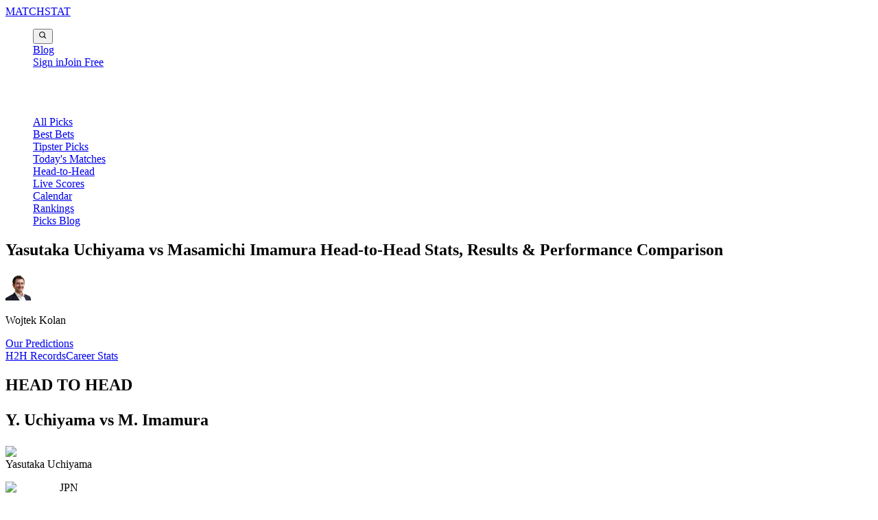

--- FILE ---
content_type: text/html; charset=utf-8
request_url: https://matchstat.com/tennis/h2h-odds-bets/Yasutaka%20Uchiyama/Masamichi%20Imamura/
body_size: 133583
content:
<!DOCTYPE html><html lang="en" data-theme="acid" class="__className_c79a3f"><head><meta charSet="utf-8"/><meta name="viewport" content="width=device-width, initial-scale=1"/><link rel="preload" as="image" href="https://api.matchstat.com/predictions-tips/wp-content/uploads/2025/11/Duckworth-Sweeny-h2h-seo-profile-28-11-2025.webp"/><link rel="preload" as="image" href="https://api.matchstat.com/predictions-tips/wp-content/uploads/2025/11/Sherif-Dolehide-h2h-seo-profile-28-11-2025-1.webp"/><link rel="preload" as="image" href="https://api.matchstat.com/predictions-tips/wp-content/uploads/2025/11/Sherif-Dolehide-h2h-seo-profile-28-11-2025.webp"/><link rel="preload" as="image" href="https://api.matchstat.com/predictions-tips/wp-content/uploads/2025/11/mayar-sherif-vs-caroline-dolehide-28-nov-25.png"/><link rel="preload" as="image" href="https://api.matchstat.com/predictions-tips/wp-content/uploads/2025/11/Cerundolo-Ayeni-h2h-seo-profile-28-11-2025.webp"/><link rel="preload" as="image" href="https://api.matchstat.com/predictions-tips/wp-content/uploads/2025/11/Duckworth-Noguchi-h2h-seo-profile-27-11-2025.webp"/><link rel="preload" as="image" href="https://api.matchstat.com/tennis/api2/uploads/Photo/atp/42990.jpg"/><link rel="preload" as="image" href="https://matchstat-assets.com/flags/JPN.svg"/><link rel="preload" as="image" href="https://api.matchstat.com/tennis/api2/uploads/Photo/atp_name/yasutaka_uchiyama.jpg"/><link rel="stylesheet" href="https://cdn.matchstat-assets.com/_next/static/css/d1a263e8b27df319.css" data-precedence="next"/><link rel="stylesheet" href="https://cdn.matchstat-assets.com/_next/static/css/7855b173769a0648.css" data-precedence="next"/><link rel="preload" as="script" fetchPriority="low" href="https://cdn.matchstat-assets.com/_next/static/chunks/webpack-0930d3dba4393d73.js"/><script src="https://cdn.matchstat-assets.com/_next/static/chunks/4bd1b696-19203829482095ce.js" async=""></script><script src="https://cdn.matchstat-assets.com/_next/static/chunks/1684-d13cce7df7190056.js" async=""></script><script src="https://cdn.matchstat-assets.com/_next/static/chunks/main-app-00c02d4b8c2c4cf4.js" async=""></script><script src="https://cdn.matchstat-assets.com/_next/static/chunks/2848-707c662f67ef4c1a.js" async=""></script><script src="https://cdn.matchstat-assets.com/_next/static/chunks/9303-5e08bc62ea1b636c.js" async=""></script><script src="https://cdn.matchstat-assets.com/_next/static/chunks/9346-78cf9818be583a3e.js" async=""></script><script src="https://cdn.matchstat-assets.com/_next/static/chunks/1718-bc88b06a346e85ce.js" async=""></script><script src="https://cdn.matchstat-assets.com/_next/static/chunks/app/layout-296867ec1f2c86f1.js" async=""></script><script src="https://cdn.matchstat-assets.com/_next/static/chunks/app/error-cb4ae931c80707b5.js" async=""></script><script src="https://cdn.matchstat-assets.com/_next/static/chunks/53c13509-f2a6bc62b526c0c9.js" async=""></script><script src="https://cdn.matchstat-assets.com/_next/static/chunks/3d47b92a-812a188d6bfba34f.js" async=""></script><script src="https://cdn.matchstat-assets.com/_next/static/chunks/795d4814-cef8746201a4d94c.js" async=""></script><script src="https://cdn.matchstat-assets.com/_next/static/chunks/ee560e2c-3b5a7aae772b75d6.js" async=""></script><script src="https://cdn.matchstat-assets.com/_next/static/chunks/8e1d74a4-1fa41163407d1344.js" async=""></script><script src="https://cdn.matchstat-assets.com/_next/static/chunks/6874-c4cdcac523e94149.js" async=""></script><script src="https://cdn.matchstat-assets.com/_next/static/chunks/162-0fd9d7b6399efd88.js" async=""></script><script src="https://cdn.matchstat-assets.com/_next/static/chunks/4259-8c1312020173e2ba.js" async=""></script><script src="https://cdn.matchstat-assets.com/_next/static/chunks/274-a934d3bda40c604b.js" async=""></script><script src="https://cdn.matchstat-assets.com/_next/static/chunks/1759-0a959cfea0931ebd.js" async=""></script><script src="https://cdn.matchstat-assets.com/_next/static/chunks/4645-55d5bb6c1baf6604.js" async=""></script><script src="https://cdn.matchstat-assets.com/_next/static/chunks/9424-1d1dc51c88fadd08.js" async=""></script><script src="https://cdn.matchstat-assets.com/_next/static/chunks/175-497fa146ece570d3.js" async=""></script><script src="https://cdn.matchstat-assets.com/_next/static/chunks/app/custom/tennis/h2h/h2h-en/page-448877785f10f6a3.js" async=""></script><script src="https://cdn.matchstat-assets.com/_next/static/chunks/app/not-found-f1978982e30f54be.js" async=""></script><link rel="preload" href="https://www.googletagmanager.com/gtag/js?id=G-B19L2GJPVD" as="script"/><link rel="preload" href="https://pagead2.googlesyndication.com/pagead/js/adsbygoogle.js?client=ca-pub-7343712869021104" as="script" crossorigin=""/><meta name="next-size-adjust" content=""/><meta name="spr-verification" content="4e9f90a677f37e1"/><title>Yasutaka Uchiyama vs Masamichi Imamura Prediction &amp; H2H Stats</title><meta name="description" content="Head to Head comparison between Yasutaka Uchiyama and Masamichi Imamura, upcoming match prediction, preview, player performance stats and current / historical results."/><meta name="robots" content="index, follow"/><meta name="title" content="Yasutaka Uchiyama vs Masamichi Imamura Prediction &amp; H2H Stats"/><link rel="canonical" href="https://matchstat.com/tennis/h2h-odds-bets/Yasutaka Uchiyama/Masamichi Imamura/"/><meta property="og:title" content="Yasutaka Uchiyama vs Masamichi Imamura Prediction &amp; H2H Stats"/><meta property="og:description" content="Head to Head comparison between Yasutaka Uchiyama and Masamichi Imamura, upcoming match prediction, preview, player performance stats and current / historical results."/><meta property="og:url" content="https://matchstat.com/tennis/h2h-odds-bets/Yasutaka Uchiyama/Masamichi Imamura/"/><meta property="og:type" content="article"/><meta name="twitter:card" content="summary"/><meta name="twitter:site" content="@MatchStat"/><meta name="twitter:creator" content="@MatchStat"/><meta name="twitter:title" content="Yasutaka Uchiyama vs Masamichi Imamura Prediction &amp; H2H Stats"/><meta name="twitter:description" content="Head to Head comparison between Yasutaka Uchiyama and Masamichi Imamura, upcoming match prediction, preview, player performance stats and current / historical results."/><script>document.querySelectorAll('body link[rel="icon"], body link[rel="apple-touch-icon"]').forEach(el => document.head.appendChild(el))</script><script src="https://cdn.matchstat-assets.com/_next/static/chunks/polyfills-42372ed130431b0a.js" noModule=""></script></head><body><svg width="0" height="0" style="display:none" aria-hidden="true" focusable="false"><symbol fill="none" xmlns="http://www.w3.org/2000/svg" viewBox="0 0 24 24" id="list-all-sports"><path d="M4 17H11" stroke="#1C274C" stroke-width="1.5" stroke-linecap="round"></path><path d="M4 12L11 12" stroke="#1C274C" stroke-width="1.5" stroke-linecap="round"></path><path d="M4 7L11 7" stroke="#1C274C" stroke-width="1.5" stroke-linecap="round"></path><path d="M17 4L17 20M17 4L14 8M17 4L20 8M17 20L20 16M17 20L14 16" stroke="#1C274C" stroke-width="1.5" stroke-linecap="round" stroke-linejoin="round"></path></symbol><symbol xmlns="http://www.w3.org/2000/svg" id="american-football" viewBox="0 0 32 32"><g><path d="M29.62 4.71a3.07 3.07 0 0 0-2.33-2.33C21.05 1 13.92 3.41 8.66 8.66S1 21.05 2.38 27.29a3.07 3.07 0 0 0 2.33 2.33 16.51 16.51 0 0 0 3.56.38 21.77 21.77 0 0 0 15.07-6.67c5.25-5.25 7.66-12.38 6.28-18.62ZM23.72 4a14.56 14.56 0 0 1 3.14.34 1.05 1.05 0 0 1 .81.81 15.21 15.21 0 0 1 .15 5.53 7.06 7.06 0 0 1-4.49-2 7 7 0 0 1-2-4.47A16.21 16.21 0 0 1 23.72 4ZM5.14 27.67a1.05 1.05 0 0 1-.81-.81 15.1 15.1 0 0 1-.2-5.14 7 7 0 0 1 4.18 2 7 7 0 0 1 2 4.18 15.09 15.09 0 0 1-5.17-.23Zm16.78-5.75a20.89 20.89 0 0 1-9.68 5.58 9 9 0 0 0-2.53-5.22 9 9 0 0 0-5.22-2.53 20.89 20.89 0 0 1 5.58-9.68 21 21 0 0 1 9.3-5.47 9 9 0 0 0 2.55 5.47 9 9 0 0 0 5.49 2.56 21 21 0 0 1-5.49 9.29Z"></path><path d="m19.29 11.29-1.4 1.4-.24-.24a1 1 0 0 0-1.41 1.41l.24.24-2.37 2.37-.24-.24a1 1 0 0 0-1.41 1.41l.24.24-1.4 1.4a1 1 0 1 0 1.41 1.41l1.4-1.4.24.24a1 1 0 0 0 1.41-1.41l-.24-.24 2.37-2.37.24.24a1 1 0 0 0 1.41-1.41l-.24-.24 1.4-1.4a1 1 0 0 0-1.41-1.41Z"></path></g></symbol><symbol xmlns="http://www.w3.org/2000/svg" viewBox="0 0 24 24" id="baseball"><g id="Baseball_Ball"><path d="M19.02,4.976A9.927,9.927,0,1,0,15.74,21.2,9.908,9.908,0,0,0,21.93,12,9.856,9.856,0,0,0,19.02,4.976Zm-13.34.71a8.9,8.9,0,0,1,6.04-2.61,8.461,8.461,0,0,1-.34,2.26l-.34-.19a.5.5,0,0,0-.5.86l.5.29a9.227,9.227,0,0,1-1.57,2.47l-.35-.35a.5.5,0,0,0-.7,0,.5.5,0,0,0,0,.71l.34.34a8.875,8.875,0,0,1-2.47,1.58L6,10.536a.5.5,0,0,0-.68-.19.505.505,0,0,0-.18.69l.2.34a8.2,8.2,0,0,1-2.26.35A8.827,8.827,0,0,1,5.68,5.686ZM11.74,17a.5.5,0,1,0-.5.87l.49.29a10.008,10.008,0,0,0-.45,2.74,8.9,8.9,0,0,1-8.18-8.17,9.378,9.378,0,0,0,2.75-.46l.29.5a.5.5,0,0,0,.43.25.475.475,0,0,0,.25-.07.493.493,0,0,0,.18-.68l-.21-.36a9.461,9.461,0,0,0,2.68-1.73l.36.36a.5.5,0,0,0,.35.15.508.508,0,0,0,.36-.15.513.513,0,0,0,0-.71l-.36-.36A9.665,9.665,0,0,0,11.9,6.8l.37.21a.475.475,0,0,0,.25.07.511.511,0,0,0,.44-.25.494.494,0,0,0-.19-.68l-.51-.29a9.789,9.789,0,0,0,.46-2.76,8.924,8.924,0,0,1,8.18,8.18,10.08,10.08,0,0,0-2.74.46l-.28-.49a.505.505,0,0,0-.69-.18.491.491,0,0,0-.18.68l.2.35a9.684,9.684,0,0,0-2.68,1.73l-.35-.35a.5.5,0,0,0-.71,0,.5.5,0,0,0,0,.7l.36.36a9.2,9.2,0,0,0-1.73,2.67Zm6.58,1.32a8.851,8.851,0,0,1-6.04,2.6,8.388,8.388,0,0,1,.34-2.25l.35.2a.451.451,0,0,0,.25.07.5.5,0,0,0,.43-.25.505.505,0,0,0-.18-.69l-.51-.29a8.7,8.7,0,0,1,1.57-2.47l.36.36a.5.5,0,0,0,.7-.71l-.36-.36a9.124,9.124,0,0,1,2.48-1.57l.3.52a.5.5,0,0,0,.43.25.451.451,0,0,0,.25-.07.505.505,0,0,0,.19-.68l-.21-.36a8.449,8.449,0,0,1,2.25-.34,8.992,8.992,0,0,1-.66,3.14A9.172,9.172,0,0,1,18.32,18.316Z"></path></g></symbol><symbol fill="currentColor" xmlns="http://www.w3.org/2000/svg" viewBox="0 0 24 24" id="basketball"><path fill="currentColor" fill-rule="evenodd" clip-rule="evenodd" d="M8.36677 3.49198C8.86602 3.88806 9.5389 4.44145 10.2724 5.09931C10.9742 5.72879 11.7445 6.46536 12.4749 7.26042C13.8783 6.06885 14.9612 4.72496 15.5194 3.44487C14.7473 3.12788 13.9348 2.91595 13.1054 2.81542C11.5314 2.62463 9.89843 2.83548 8.36677 3.49198ZM16.8583 4.12607C16.1802 5.63499 14.9566 7.11929 13.4528 8.39742C13.9038 8.96192 14.3139 9.54273 14.6501 10.125C15.0597 10.8345 15.4238 11.6577 15.7446 12.5213C17.5568 11.8382 19.4618 11.5 21.2475 11.7161C21.2034 10.2364 20.8025 8.74635 20.0106 7.37471C19.2164 5.99906 18.1223 4.9045 16.8583 4.12607ZM21.1698 13.2185C19.6337 13.0103 17.9153 13.2991 16.2261 13.9425C16.5169 14.8803 16.7605 15.8192 16.9595 16.6719C17.2062 17.7294 17.389 18.6757 17.5102 19.3577C17.514 19.3794 17.5178 19.4008 17.5216 19.422C18.8708 18.421 19.8801 17.1037 20.5064 15.6344C20.8355 14.8626 21.0587 14.0494 21.1698 13.2185ZM16.1439 20.2698C16.1162 20.0989 16.0794 19.8793 16.0333 19.6201C15.9156 18.9575 15.738 18.0383 15.4987 17.0128C15.3143 16.2223 15.0958 15.3805 14.8436 14.5507C14.435 14.7547 14.0317 14.9779 13.6369 15.2182C11.2251 16.6857 9.2952 18.6881 8.48099 20.5547C10.8836 21.541 13.6753 21.5096 16.1439 20.2698ZM7.14212 19.8736C8.14297 17.6465 10.3324 15.473 12.8571 13.9368C13.3432 13.641 13.8476 13.3652 14.3649 13.1149C14.0628 12.2923 13.7248 11.5223 13.3511 10.875C13.053 10.3587 12.6829 9.83541 12.2698 9.31943C11.9238 9.5666 11.5682 9.80239 11.2055 10.0251C8.63589 11.6027 5.54761 12.6221 2.75241 12.2838C2.79656 13.7632 3.19726 15.2532 3.98911 16.6247C4.78348 18.0006 5.87796 19.0952 7.14212 19.8736ZM2.82996 10.7814C3.17498 8.19867 4.6032 5.78767 6.92186 4.26786C7.04624 4.36277 7.204 4.48474 7.38842 4.63058C7.87378 5.01442 8.54176 5.56205 9.27082 6.21596C9.93063 6.80776 10.6285 7.47613 11.2828 8.18056C11.0035 8.37644 10.7158 8.56559 10.4207 8.74677C7.97274 10.2497 5.18699 11.1012 2.82996 10.7814ZM6.62484 2.68993C8.71992 1.48034 11.0551 1.05591 13.2859 1.32632C16.5256 1.71902 19.5509 3.57847 21.3096 6.62471C23.0684 9.67094 23.1661 13.2206 21.8863 16.2227C21.0051 18.2898 19.4699 20.0999 17.3748 21.3095C12.2332 24.278 5.6586 22.5164 2.69007 17.3747C-0.278462 12.2331 1.4832 5.65846 6.62484 2.68993Z"></path></symbol><symbol xmlns="http://www.w3.org/2000/svg" enable-background="new 0 0 512 512" id="cricket" viewBox="0 0 512 512"><path d="M506.778 31.662L480.336 5.219c-6.824-6.824-17.86-6.824-24.63 0-5.438 5.438-6.451 13.595-3.092 20.152L333.514 144.471c-.693-.746-14.021-14.074-15.14-15.14-11.942-11.995-31.401-12.049-43.45 0L10.602 393.652c-8.903 8.956-12.528 22.071-9.383 34.226 11.249 43.769 39.131 71.651 82.9 82.901 12.422 3.199 25.483-.64 34.226-9.383l264.322-264.322c11.995-11.995 12.049-31.454 0-43.45l-15.141-15.141L486.626 59.385c7.197 3.679 15.14 1.919 20.152-3.092C513.602 49.522 513.602 38.487 506.778 31.662zM368.22 194.211l6.931 6.931c7.784 7.837 7.784 20.525 0 28.362L110.829 493.825c-6.291 6.291-15.514 8.85-24.044 6.611-40.251-10.343-64.881-34.972-75.223-75.223-2.239-8.53.32-17.753 6.611-24.044l264.321-264.322c7.784-7.783 20.525-7.783 28.362 0l6.931 6.931-87.645 130.668c-3.252 4.852 2.559 10.662 7.41 7.41L368.22 194.211zM499.261 48.722c-2.612 2.612-6.824 2.612-9.436.053-.053 0-.053-.053-.053-.053l-26.496-26.496c0 0-.053 0-.053-.053-2.559-2.613-2.559-6.824.053-9.436s6.877-2.666 9.489 0l26.496 26.496C501.874 41.845 501.874 46.11 499.261 48.722zM382.614 445.951c0 36.359-29.588 65.947-66 65.947-36.359 0-65.947-29.589-65.947-65.947 0-36.412 29.588-66 65.947-66C353.026 379.951 382.614 409.539 382.614 445.951z"></path></symbol><symbol xmlns="http://www.w3.org/2000/svg" enable-background="new 0 0 50 50" id="football" viewBox="0 0 50 50"><path d="M25,1C11.7,1,1,11.7,1,25s10.7,24,24,24c13.3,0,24-10.7,24-24S38.3,1,25,1z M26,8.6l3.6-4.5c5.5,1.2,10.3,4.6,13.2,9.2 l-3.9,5.4l-7.2,3.6L26,18.3V8.6z M20.5,4.1L24,8.6v9.6l-5.5,4l-7.7-3.8l-3.6-5.1C10.2,8.7,15,5.3,20.5,4.1z M8.2,37.4 c-2.7-3.5-4.3-7.9-4.3-12.7c0-1,0.1-1.9,0.2-2.8l5.8-1.8l7.9,3.9v0l2.2,6.8l-4.6,4.9L8.2,37.4z M25,45.9c-3.3,0-6.4-0.8-9.2-2.1 l0.5-6.4l5.1-5.4h7.4l5,5.3l0.5,6.4C31.5,45.1,28.3,45.9,25,45.9z M41.9,37.4l-7-1.8l-4.7-5l2.1-6.3l7-3.4l6.8,1.7 c0.1,0.7,0.1,1.5,0.1,2.2C46.1,29.5,44.5,33.9,41.9,37.4z"></path></symbol><symbol fill="#000000" version="1.1" id="handball" xmlns="http://www.w3.org/2000/svg" viewBox="0 0 281.243 281.243"><g><path d="M238.598,164.193c-2.805,2.341-6.213,3.482-9.602,3.482c-4.295,0-8.559-1.835-11.525-5.391l-4.544-5.446   c-11.604-13.907-24.332-26.929-37.977-38.877c0,0,2.384,94.96-59.655,151.809l-7.411,7.218c-2.916,2.84-6.692,4.254-10.465,4.254   c-3.905,0-7.807-1.516-10.747-4.534c-5.779-5.935-5.654-15.432,0.28-21.212l7.412-7.219c17.4-16.943,29.416-38.476,34.792-61.907   c-9.831,3.011-20.032,4.532-30.236,4.532c-19.017,0-38.029-5.227-54.632-15.685c-7.009-4.415-9.112-13.677-4.696-20.687   c4.414-7.008,13.676-9.113,20.687-4.696c19.641,12.371,44.059,14.384,65.261,6.066l5.866-53.723   c-1.392,0.067-2.783,0.112-4.172,0.112c-21.581,0-42.561-8.05-58.906-23.151l-0.975-0.9c-1.242,0.18-2.511,0.277-3.803,0.277   c-14.523,0-26.297-11.773-26.297-26.297s11.773-26.297,26.297-26.297s26.297,11.773,26.297,26.297c0,1.859-0.195,3.672-0.562,5.421   c14.391,12.932,34.062,17.68,52.802,12.694l8.886-2.366c0.1-0.027,0.2-0.039,0.299-0.064c0.265-0.065,0.531-0.12,0.8-0.17   c0.23-0.043,0.46-0.085,0.69-0.117c0.242-0.034,0.484-0.057,0.728-0.079c0.253-0.023,0.505-0.045,0.757-0.055   c0.227-0.009,0.454-0.007,0.682-0.006c0.259,0.002,0.517,0.003,0.774,0.018c0.235,0.013,0.468,0.039,0.703,0.064   c0.242,0.026,0.483,0.049,0.722,0.087c0.258,0.04,0.514,0.094,0.771,0.147c0.209,0.044,0.418,0.085,0.625,0.137   c0.279,0.071,0.553,0.156,0.829,0.243c0.182,0.058,0.364,0.112,0.544,0.177c0.278,0.1,0.551,0.214,0.824,0.331   c0.176,0.075,0.352,0.148,0.524,0.23c0.253,0.12,0.502,0.253,0.75,0.388c0.192,0.104,0.382,0.209,0.569,0.321   c0.215,0.13,0.425,0.268,0.635,0.41c0.214,0.144,0.425,0.291,0.632,0.446c0.086,0.065,0.177,0.118,0.262,0.185l14.985,11.758   c20.806,16.325,39.945,34.896,56.885,55.2l4.544,5.446C245.814,149.428,244.959,158.887,238.598,164.193z M153.98,61.351   c16.942,0,30.675-13.734,30.675-30.675C184.655,13.734,170.922,0,153.98,0s-30.675,13.734-30.675,30.675   C123.305,47.617,137.038,61.351,153.98,61.351z"></path></g></symbol><symbol id="ice-hockey" viewBox="0 0 32 32" xmlns="http://www.w3.org/2000/svg"><g transform="scale(0.0625)"><path d="M299.368,432.958h-86.736c-3.548,0-6.424,2.875-6.424,6.424v25.697c0,3.558,2.875,6.433,6.424,6.433h86.736 c3.549,0,6.424-2.876,6.424-6.433v-25.697C305.792,435.833,302.917,432.958,299.368,432.958z"></path><polygon points="391.327,58.561 361.194,40.488 270.097,191.506 290.618,225.534"></polygon><path d="M221.382,272.253l-46.211,76.615c-9.965,16.537-29.073,25.245-48.091,21.91l-99.682-17.474 c-6.802-1.191-13.777,0.682-19.059,5.118C3.056,362.858,0,369.413,0,376.314v35.013c0,9.669,7.845,17.514,17.523,17.514h84.501 c40.953,0,78.922-21.45,100.052-56.536l39.826-66.025L221.382,272.253z"></path><path d="M503.661,358.422c-5.282-4.436-12.257-6.309-19.059-5.118l-99.682,17.474 c-19.018,3.335-38.126-5.373-48.091-21.91L150.805,40.488l-30.133,18.073l189.252,313.744 c21.129,35.087,59.1,56.536,100.052,56.536h84.501c9.678,0,17.524-7.845,17.524-17.514v-35.013 C512,369.413,508.944,362.858,503.661,358.422z"></path></g></symbol><symbol xmlns="http://www.w3.org/2000/svg" enable-background="new 0 0 64 64" id="snooker" viewBox="0 0 64 64"><path d="M60.25,11.84c-1.1-2.06-3.23-3.35-5.56-3.37c-2.88-0.02-7.66-0.04-14.2-0.04c-11.28,0-24.96,0.04-31.14,0.05 C7.01,8.5,4.87,9.78,3.76,11.84c-1.11,2.06-1,4.55,0.29,6.51c6.69,10.18,18.52,28.18,22.65,34.38c1.18,1.77,3.16,2.83,5.29,2.83 c2.15,0,4.13-1.07,5.32-2.86l22.65-34.36C61.24,16.39,61.35,13.9,60.25,11.84z M58.28,17.24L35.64,51.6 c-0.81,1.23-2.17,1.97-3.65,1.97c-1.46,0-2.82-0.73-3.63-1.94c-4.12-6.19-15.96-24.19-22.64-34.37c-0.88-1.34-0.96-3.05-0.2-4.46 c0.76-1.41,2.23-2.29,3.83-2.3c6.17-0.02,19.86-0.05,31.13-0.05c6.54,0,11.31,0.01,14.19,0.04c1.6,0.01,3.06,0.9,3.81,2.31 C59.24,14.2,59.16,15.9,58.28,17.24z"></path><path d="M54.66,12.05c-9.1-0.08-34.71-0.01-45.3,0.02c-1.03,0-1.96,0.57-2.45,1.47c-0.48,0.9-0.44,1.99,0.13,2.85 c0.6,0.91,1.41,2.15,2.36,3.59c0.09,0.15,0.18,0.29,0.28,0.42c5.68,8.65,16.12,24.52,20,30.34c0.52,0.78,1.38,1.24,2.32,1.24 c0,0,0,0,0.01,0c0.94,0,1.81-0.47,2.32-1.26L54.25,20.5c0.16-0.2,0.3-0.42,0.43-0.65l2.29-3.48c0.56-0.85,0.61-1.94,0.13-2.85 C56.62,12.62,55.68,12.06,54.66,12.05z M53.02,18.73l-0.43,0.66c-0.59,0.7-1.47,1.16-2.46,1.16c-1.78,0-3.23-1.45-3.23-3.23 s1.45-3.23,3.23-3.23c1.78,0,3.23,1.45,3.23,3.23C53.36,17.82,53.23,18.3,53.02,18.73z M11.05,18.86 c-0.25-0.46-0.41-0.98-0.41-1.55c0-1.78,1.45-3.23,3.23-3.23c1.78,0,3.23,1.45,3.23,3.23s-1.45,3.23-3.23,3.23 c-1.03,0-1.94-0.5-2.53-1.25C11.24,19.14,11.15,19,11.05,18.86z M40.78,29.78c-0.8-0.49-1.73-0.79-2.73-0.79 c-1,0-1.93,0.3-2.73,0.79c1.16-0.96,1.92-2.39,1.92-4.02c0-1.62-0.76-3.06-1.92-4.02c0.8,0.49,1.73,0.79,2.73,0.79 c1,0,1.94-0.3,2.73-0.79c-1.16,0.96-1.92,2.39-1.92,4.02C38.86,27.39,39.61,28.82,40.78,29.78z M23.22,21.75 c0.8,0.49,1.73,0.79,2.73,0.79c1,0,1.94-0.3,2.73-0.79c-1.16,0.96-1.92,2.39-1.92,4.02c0,1.62,0.76,3.06,1.92,4.02 c-0.8-0.49-1.73-0.79-2.73-0.79c-1,0-1.93,0.3-2.73,0.79c1.16-0.96,1.92-2.39,1.92-4.02C25.14,24.14,24.39,22.71,23.22,21.75z M22.73,17.31c0-1.78,1.45-3.23,3.23-3.23c1.78,0,3.23,1.45,3.23,3.23s-1.45,3.23-3.23,3.23C24.18,20.54,22.73,19.09,22.73,17.31z M25.96,30.99c1.78,0,3.23,1.45,3.23,3.23s-1.45,3.23-3.23,3.23c-1.78,0-3.23-1.45-3.23-3.23S24.18,30.99,25.96,30.99z M29.27,30.2c0.8,0.49,1.73,0.79,2.73,0.79c1,0,1.94-0.3,2.73-0.79c-1.16,0.96-1.92,2.39-1.92,4.02c0,1.63,0.77,3.07,1.94,4.03 c-0.8-0.5-1.74-0.8-2.76-0.8c-1.01,0-1.95,0.3-2.76,0.8c1.18-0.96,1.94-2.4,1.94-4.03C31.19,32.6,30.43,31.16,29.27,30.2z M28.77,25.76c0-1.78,1.45-3.23,3.23-3.23c1.78,0,3.23,1.45,3.23,3.23s-1.45,3.23-3.23,3.23C30.22,28.99,28.77,27.54,28.77,25.76z M41.27,34.22c0,1.78-1.45,3.23-3.23,3.23c-1.78,0-3.23-1.45-3.23-3.23s1.45-3.23,3.23-3.23C39.82,30.99,41.27,32.44,41.27,34.22z M38.04,20.54c-1.78,0-3.23-1.45-3.23-3.23s1.45-3.23,3.23-3.23c1.78,0,3.23,1.45,3.23,3.23S39.82,20.54,38.04,20.54z M34.73,21.33c-0.8-0.49-1.73-0.79-2.73-0.79c-1,0-1.93,0.3-2.73,0.79c1.16-0.96,1.92-2.39,1.92-4.02c0-1.25-0.46-2.39-1.2-3.29 c1.34,0,2.68,0,4.02,0c-0.74,0.9-1.2,2.04-1.2,3.29C32.81,18.93,33.57,20.37,34.73,21.33z M22.65,21.33 c-0.8-0.49-1.73-0.79-2.73-0.79c-1,0-1.93,0.3-2.73,0.79c1.16-0.96,1.92-2.39,1.92-4.02c0-1.24-0.45-2.37-1.18-3.26 c1.28,0,2.61-0.01,3.98-0.01c-0.73,0.9-1.18,2.03-1.18,3.27C20.73,18.93,21.48,20.37,22.65,21.33z M23.14,25.76 c0,1.78-1.45,3.23-3.23,3.23c-1.78,0-3.23-1.45-3.23-3.23s1.45-3.23,3.23-3.23C21.7,22.53,23.14,23.98,23.14,25.76z M13.87,22.54 c1,0,1.94-0.3,2.73-0.79c-0.87,0.72-1.52,1.71-1.78,2.85c-0.47-0.72-0.93-1.42-1.38-2.1C13.59,22.51,13.73,22.54,13.87,22.54z M19.91,30.99c1,0,1.94-0.3,2.73-0.79c-1.02,0.85-1.71,2.06-1.86,3.45c-0.6-0.92-1.21-1.84-1.81-2.76 C19.28,30.96,19.59,30.99,19.91,30.99z M25.96,39.45c1.01,0,1.95-0.3,2.76-0.8c-1.18,0.96-1.94,2.4-1.94,4.03 c0,0.02,0.01,0.05,0.01,0.07c-0.74-1.13-1.53-2.32-2.34-3.55C24.92,39.34,25.42,39.45,25.96,39.45z M28.77,42.68 c0-1.78,1.45-3.23,3.23-3.23c1.78,0,3.23,1.45,3.23,3.23s-1.45,3.23-3.23,3.23C30.22,45.91,28.77,44.46,28.77,42.68z M35.29,38.64 c0.8,0.5,1.74,0.8,2.76,0.8c0.52,0,1-0.1,1.47-0.24l-2.29,3.47c0,0,0,0,0,0C37.23,41.05,36.46,39.6,35.29,38.64z M41.35,30.2 c0.8,0.49,1.73,0.79,2.73,0.79c0.31,0,0.61-0.04,0.91-0.09l-1.78,2.7C43.05,32.24,42.37,31.04,41.35,30.2z M40.86,25.76 c0-1.78,1.45-3.23,3.23-3.23c1.78,0,3.23,1.45,3.23,3.23s-1.45,3.23-3.23,3.23C42.31,28.99,40.86,27.54,40.86,25.76z M47.4,21.75 c0.8,0.49,1.73,0.79,2.73,0.79c0.14,0,0.27-0.03,0.4-0.04l-1.36,2.07C48.9,23.44,48.26,22.46,47.4,21.75z M46.82,21.33 c-0.8-0.49-1.73-0.79-2.73-0.79c-1,0-1.93,0.3-2.73,0.79c1.16-0.96,1.92-2.39,1.92-4.02c0-1.25-0.46-2.39-1.2-3.29 c1.4,0,2.74,0,4.03,0c-0.74,0.9-1.2,2.04-1.2,3.29C44.9,18.93,45.66,20.37,46.82,21.33z M8.67,14.48 c0.07-0.12,0.27-0.41,0.69-0.42c0.14,0,0.29,0,0.43,0c-0.37,0.47-0.66,0.99-0.86,1.57c-0.08-0.12-0.16-0.24-0.23-0.35 C8.48,14.94,8.61,14.61,8.67,14.48z M32.65,49.63c-0.21,0.32-0.53,0.36-0.66,0.36c0,0,0,0,0,0c-0.13,0-0.44-0.03-0.65-0.35 c-0.41-0.62-0.9-1.36-1.45-2.18c0.65,0.29,1.36,0.45,2.11,0.45c0.73,0,1.43-0.16,2.07-0.43L32.65,49.63z M55.29,15.27l-0.24,0.36 c-0.2-0.58-0.49-1.11-0.87-1.58c0.15,0,0.32,0,0.46,0c0.42,0,0.62,0.29,0.68,0.42C55.4,14.59,55.53,14.92,55.29,15.27z"></path></symbol><symbol fill="currentColor" id="table-tennis" xmlns="http://www.w3.org/2000/svg" viewBox="0 0 27 27"><path d="M21.261,2.739A9.836,9.836,0,0,0,8.3,2.114,4.489,4.489,0,1,0,4.134,8.963a9.415,9.415,0,0,0,.842,5.668.5.5,0,0,1-.07.564L2,16.945A3.743,3.743,0,0,0,3.735,24a3.891,3.891,0,0,0,.457-.027,3.705,3.705,0,0,0,2.725-1.735l2.068-3.127a.5.5,0,0,1,.575-.089,9.663,9.663,0,0,0,11.315-2.147A10.5,10.5,0,0,0,24,9.758,9.409,9.409,0,0,0,21.261,2.739ZM2,4.5A2.5,2.5,0,1,1,4.5,7,2.5,2.5,0,0,1,2,4.5Zm8.44,12.726a2.494,2.494,0,0,0-3.017.632c-.024.029-.046.059-.067.09L5.229,21.166A1.742,1.742,0,0,1,2.02,20a1.76,1.76,0,0,1,.961-1.312l3.041-1.831a.956.956,0,0,0,.126-.09,2.49,2.49,0,0,0,.623-3.016,7.331,7.331,0,0,1-.693-4.259l8.433,8.433A7.31,7.31,0,0,1,10.44,17.226Zm9.021-1.765a8.871,8.871,0,0,1-2.732,1.865c-.009-.01-.012-.023-.022-.033L7.36,7.945A4.473,4.473,0,0,0,9,4.5c0-.119-.026-.231-.035-.347a8.01,8.01,0,0,1,10.882,0A7.423,7.423,0,0,1,22,9.7,8.506,8.506,0,0,1,19.461,15.461Z"></path></symbol><symbol version="1.1" id="tennis" xmlns="http://www.w3.org/2000/svg" viewBox="0 0 512 512"><g><path d="M480.342,107.049c-6.022-24.4-18.971-46.976-37.327-65.331l-0.093-0.093l-0.078-0.07   c-0.007-0.015-0.023-0.023-0.031-0.031l-0.21-0.203l-0.008,0.008c-16.452-16.421-35.805-28.27-57.234-34.955   C371.794,2.145,357.519,0,342.892,0c-1.95,0-3.931,0.039-5.944,0.125l-0.679,0.023l0.718-0.023   c-24.057,0.928-48.333,7.41-72.063,19.034c-23.301,11.381-45.15,27.295-64.972,47.109c-34.651,34.666-56.251,77.858-60.432,122.104   c-0.46,4.938-0.694,9.931-0.694,14.915c0,3.292,0.132,6.576,0.328,9.876c-1.467,29.884-8.004,57.39-19.369,81.97   c-9.408,20.376-22.294,39.074-38.309,55.635l-2.559,2.566c-4.36,4.376-12.302,12.021-24.612,24.088   c-8.862,8.659-16.444,16.07-18.402,18.035c-1.552,1.56-3.526,3.822-5.25,6.998c-1.717,3.143-3.175,7.309-3.175,12.177   c-0.07,7.138,3.37,14.814,9.875,21.186l17.388,17.388l0.733-0.741c4.696,2.949,9.665,4.602,14.424,4.556   c4.883,0,9.049-1.467,12.184-3.182c3.167-1.732,5.438-3.698,7.006-5.266c2.036-2.02,9.361-9.54,18.02-18.363l0.015-0.008   c11.967-12.247,19.557-20.134,23.987-24.556l2.614-2.575l-0.054,0.047c14.587-14.174,34.518-27.177,57.421-37.162   c25.095-10.929,52.312-17.864,80.987-20.548c2.606,0.148,5.25,0.234,7.918,0.242c16.756-0.031,34.402-2.598,48.443-6.818   c32.544-9.852,63.708-28.153,89.817-54.261c17.575-17.591,32.116-36.843,43.161-57.304c8.316-15.39,14.51-31.273,18.379-47.218   c3.136-12.949,4.727-25.781,4.727-38.388C484.522,129.874,483.134,118.282,480.342,107.049z M73.815,433.22l-0.039,0.039   l-2.028,1.56l-1.848,0.538c-0.679-0.062-2.2-0.007-5.827-3.486l-1.724-1.693l-1.88-1.864l-7.161-7.145l-0.624-0.632   c-3.565-3.682-3.486-5.226-3.55-5.905l0.546-1.848l1.552-2.036l0.016-0.016c1.038-1.045,4.711-4.649,9.438-9.267l22.365,22.372   C78.425,428.548,74.837,432.229,73.815,433.22z M93.106,413.562l-1.451,1.482c-0.358,0.374-0.679,0.694-1.03,1.053l-22.201-22.209   c0.351-0.336,0.671-0.64,1.014-0.99c4.642-4.548,8.464-8.269,11.904-11.623l28.652,14.954   C105.782,400.543,100.298,406.183,93.106,413.562z M118.591,387.578l-0.608,0.609l-28.488-14.869   c1.833-1.786,3.448-3.385,4.758-4.696l2.59-2.598l0.07-0.069l0.039-0.039c4.68-4.829,9.095-9.876,13.292-15.048l23.636,23.643   C128.444,378.702,123.28,383.038,118.591,387.578z M458.756,174.931c-3.408,14.002-8.9,28.192-16.389,42.046   c-9.97,18.464-23.215,36.07-39.425,52.288c-23.589,23.573-51.687,40.025-80.776,48.84c-11.482,3.495-27.732,5.914-42.17,5.882   c-2.59,0.008-5.109-0.062-7.528-0.21l-0.257-0.024l-0.663-0.031l-0.812,0.055l-0.203,0.023h-0.077   c-31.008,2.863-60.635,10.368-88.016,22.31c-14.384,6.287-27.622,13.768-39.627,22.029l-25.992-26   c8.76-11.928,16.436-24.542,22.622-37.912c12.645-27.357,19.783-57.741,21.358-90.2l0.008-0.25v-0.515v-0.374l-0.023-0.351   c-0.211-3.074-0.304-6.163-0.304-9.252c0-4.322,0.203-8.636,0.601-12.887c3.596-38.536,22.684-77.329,54.176-108.82   c18.3-18.293,38.232-32.732,59.184-42.966c21.358-10.461,42.654-16.039,63.396-16.858l0.679-0.031l-0.64,0.031   c1.654-0.07,3.323-0.102,5.016-0.102c12.512,0,24.588,1.825,36.016,5.39c18.137,5.663,34.386,15.586,48.606,29.814l0.094,0.086   l0.141,0.132c15.663,15.68,26.553,34.776,31.577,55.166c2.356,9.517,3.542,19.323,3.542,29.416   C462.868,152.449,461.518,163.558,458.756,174.931z"></path><polygon points="37.354,435.834 37.354,435.818 36.722,435.194  "></polygon><path d="M185.95,298.752c-4.938-4.938-9.454-10.399-13.433-16.241l-2.395-3.503l-1.217,4.048   c-2.987,9.938-6.662,19.627-10.905,28.8c-4.564,9.876-9.962,19.517-16.023,28.644l2.754,2.832   c9.439-5.858,19.634-11.186,30.321-15.858c9.073-3.971,18.636-7.505,28.442-10.492l4.134-1.256l-3.619-2.364   C197.409,309.041,191.333,304.111,185.95,298.752z"></path><path d="M311.659,48.122c0.031-0.008,0.062-0.008,0.086-0.016l1.319-0.32L311.659,48.122z"></path><path d="M412.951,76.938v-0.319l-2.535-2.536c-13.137-13.136-28.777-22.162-46.102-26.46   c-7.965-1.997-16.179-2.964-24.564-2.956c-9.158,0-18.534,1.178-28.005,3.44l-0.109,0.031c-12.068,2.933-24.143,7.66-35.93,14.018   c-16.085,8.69-31.289,20.173-45.236,34.12c-20.157,20.173-34.705,44.02-41.929,69.169c-3.385,11.771-5.086,23.581-5.094,35.126   c0,11.772,1.786,23.255,5.39,34.09c4.782,14.361,12.645,27.154,23.254,37.771c10.61,10.61,23.402,18.472,37.772,23.254l0.116,0.031   c10.765,3.549,22.162,5.336,33.949,5.336c3.69,0,7.434-0.172,11.218-0.515c33.496-3.151,66.4-19.798,93.102-46.5   c15.703-15.687,28.231-32.903,37.162-51.149c8.776-17.911,13.675-36.063,14.362-53.88c0.046-1.427,0.07-2.832,0.07-4.252   c0-10.39-1.49-20.507-4.486-30.063C430.978,100.699,423.295,88.031,412.951,76.938z M418.825,119.858   c1.662,5.304,2.559,10.913,3.097,16.654l-15.017,15.017l-33.363-33.371l28.012-28.02   C409.581,99.116,415.416,109.014,418.825,119.858z M254.292,154.781l31.663-31.655l33.371,33.372l-31.67,31.647L254.292,154.781z   M279.722,196.086l-29.752,29.768l-33.356-33.371l29.745-29.76L279.722,196.086z M293.897,115.177l30.384-30.384l33.371,33.364   l-30.376,30.392L293.897,115.177z M327.276,164.424l33.355,33.379l-31.654,31.662l-33.364-33.379L327.276,164.424z   M335.217,156.498l30.384-30.384l33.356,33.363l-30.376,30.384L335.217,156.498z M346.684,62.398   c4.58,0.359,9.088,0.952,13.441,2.028c12.318,3.081,23.41,9.119,33.41,17.84l-27.935,27.95l-33.363-33.363L346.684,62.398z   M330.63,62.554l-6.35,6.35l-4.65-4.658C323.352,63.498,327.018,62.905,330.63,62.554z M283.935,77.391   c7.723-4.166,15.5-7.208,23.238-9.705l9.165,9.166l-30.392,30.376l-19.065-19.073C272.468,84.201,278.131,80.519,283.935,77.391z   M242.716,108.531c4.891-4.899,9.977-9.33,15.141-13.511l20.157,20.157l-31.655,31.655l-19.619-19.626   C231.498,120.716,236.795,114.444,242.716,108.531z M205.187,170.227c3.284-11.467,8.409-22.762,15.125-33.543l18.098,18.097   l-29.752,29.752l-5.398-5.406C203.868,176.172,204.329,173.222,205.187,170.227z M205.264,229.193   c-2.246-6.787-3.377-14.026-3.939-21.444l7.333-7.348l33.371,33.371l-21.795,21.803C213.651,247.852,208.58,239.1,205.264,229.193z   M275.378,283.072c-6.927-0.625-13.698-1.74-20.063-3.83l-0.031-0.008c-10.243-3.424-19.26-8.744-27.147-15.68l21.834-21.826   l33.372,33.371L275.378,283.072z M290.94,283.408l0.344-0.359l0.32,0.32C291.385,283.384,291.159,283.384,290.94,283.408z   M291.283,267.151l-33.364-33.379l29.737-29.744l33.379,33.371L291.283,267.151z M305.566,281.426l-6.342-6.326l29.753-29.752   l18.87,18.862C334.273,272.658,319.951,278.478,305.566,281.426z M375.991,241.799c-5.928,5.936-12.185,11.28-18.659,16.022   l-20.407-20.422l31.655-31.655l20.905,20.914C385.305,231.814,380.898,236.884,375.991,241.799z M409.846,195.275   c-3.729,7.644-8.277,15.11-13.448,22.388l-19.868-19.86l30.376-30.384l10.032,10.031   C415.026,183.34,412.787,189.284,409.846,195.275z M420.26,164.892l-5.414-5.414l7.223-7.224   C421.742,156.42,421.126,160.64,420.26,164.892z"></path><path d="M250.61,295.927l-0.632-0.21c-0.031,0-0.062-0.016-0.093-0.023L250.61,295.927z"></path><path d="M442.414,396.604l-0.039-0.062c-2.231-3.362-4.797-6.568-7.628-9.58l-0.047-0.054l-0.796-0.796   c-14.463-14.876-33.785-22.365-53.044-22.365c-7.068,0-14.136,0.998-20.992,3.027h0.008c-5.936,1.732-11.725,4.259-17.161,7.535   l-0.312,0.188l0.328-0.195c-4.516,2.691-8.815,5.936-12.786,9.696c-15.422,14.548-23.214,34.253-23.214,53.903   c0,13.355,3.596,26.772,10.882,38.614l-0.023-0.031c1.864,3.089,4.001,6.061,6.397,8.885l-0.008,0.007   c0.959,1.186,1.966,2.325,2.987,3.401c14.58,15.422,34.261,23.23,53.911,23.223c10.851,0,21.71-2.38,31.765-7.169   c6.872-3.23,13.331-7.606,19.127-13.074c3.526-3.339,6.646-6.904,9.353-10.734l-0.015,0.031   c9.212-12.801,13.878-27.942,13.878-43.091v-0.054v-0.055v-0.124c0-14.354-4.205-28.754-12.63-41.22L442.414,396.604z   M333.899,468.964l-1.147,0.873l-0.031-0.031c-6.443-9.641-9.618-20.765-9.642-31.904c0.023-13.838,4.922-27.63,14.719-38.536   l1.396-1.443c-0.116,0.788-0.257,1.56-0.343,2.356c-0.195,1.724-0.281,3.472-0.281,5.25c0,4.454,0.609,9.103,1.896,13.901   c1.74,6.35,2.824,13.768,2.793,21.007c0.031,4.516-0.405,8.948-1.287,12.988c-1.318,6.092-3.698,11.186-7.075,14.611   L333.899,468.964z M389.088,495.049c-2.714,0.398-5.476,0.593-8.214,0.593c-15.352,0-30.633-6.045-42.014-18.09l-0.398-0.445   l-0.102-0.125l1.138-0.897c1.568-1.311,2.941-2.801,4.174-4.408c3.23-4.197,5.359-9.189,6.708-14.525   c1.365-5.335,1.92-11.022,1.92-16.716c0-8.12-1.162-16.234-3.097-23.394c-1.1-4.025-1.591-7.856-1.591-11.514   c0-5.352,1.03-10.391,2.816-15.126c0.257-0.725,0.562-1.419,0.858-2.13c9.104-5.444,19.315-8.175,29.573-8.175   c15.359,0,30.61,6.045,41.991,18.098c1.334,1.412,2.558,2.863,3.713,4.36l-0.585,1.038l-0.195,0.28   c-2.683,3.932-7.036,7.614-13.878,10.563c-11.685,5.008-20.352,13.09-26.015,22.232c-5.656,9.142-8.394,19.361-8.394,28.917   c0,8.839,2.325,17.216,7.231,23.644c1.21,1.599,2.59,3.058,4.134,4.353l1.646,1.232L389.088,495.049z M420.534,479.868   c-4.907,4.634-10.43,8.191-16.249,10.765c-0.913-0.094-1.802-0.233-2.621-0.452c-1.311-0.304-2.52-0.756-3.635-1.318   c-3.588-1.787-6.389-4.766-8.386-8.791c-2.005-4.025-3.105-9.042-3.105-14.486c0-7.839,2.286-16.483,7.029-24.166   c4.79-7.684,11.966-14.416,21.912-18.675c6.607-2.824,11.732-6.521,15.43-10.764l0.975-1.178l0.32,0.562   c4.306,8.277,6.428,17.372,6.428,26.491C438.631,453.206,432.586,468.479,420.534,479.868z"></path><polygon points="413.099,504.62 412.647,504.831 412.639,504.831 412.631,504.839  "></polygon></g></symbol><symbol fill="currentColor" xmlns="http://www.w3.org/2000/svg" viewBox="0 0 24 24" id="rugby"><path d="M13.4572 2.10976C10.5738 2.38717 7.50944 3.25185 5.38064 5.38064C3.25185 7.50944 2.38717 10.5738 2.10976 13.4572M13.4572 2.10976C15.1273 1.94909 16.7367 1.98542 18.0686 2.08725C20.1483 2.24627 21.7537 3.85169 21.9127 5.93144C22.0146 7.26327 22.0509 8.87269 21.8902 10.5428M13.4572 2.10976L21.8902 10.5428M21.8902 10.5428C21.6128 13.4262 20.7482 16.4906 18.6194 18.6194C16.4906 20.7482 13.4262 21.6128 10.5428 21.8902M10.5428 21.8902C8.87269 22.0509 7.26327 22.0146 5.93144 21.9127C3.85169 21.7537 2.24627 20.1483 2.08725 18.0686C1.98542 16.7367 1.94909 15.1273 2.10976 13.4572M10.5428 21.8902L2.10976 13.4572" stroke="#1C274C" stroke-width="1.5" stroke-linecap="round"></path><path d="M15.3098 8.69043L8.69043 15.3098M8.69043 12.4729L11.5273 15.3098M10.5817 10.5817L13.4185 13.4185M12.4729 8.69043L15.3098 11.5273" stroke="#1C274C" stroke-width="1.5" stroke-linecap="round"></path></symbol><symbol version="1.1" id="volleyball" xmlns="http://www.w3.org/2000/svg" viewBox="0 0 512 512"><g><path d="M440.982,179.047c31.455-10.869,50.788-74.986,34.14-101.954c0.619,17.314-30.526,30.426-41.388,11.813 C426.709,58.742,485.047,29.438,512,25.616c-12.803-19.271-83.179-27.726-108.67,7.11c-17.166,23.448-11.928,38.796-34.704,30.109 c-24.91-9.531-3.18-43.817,16.756-50.045c-78.584-14.536-58.477,66.012-87.976,58.268c-29.505-7.736-1.88-32.708,1.331-35.919 c-52.97-8.456-40.336,46.618-81.246,57.224c-24.252,9.09-38.34,10.877-51.399,13.144C95.967,117.715,34.612,167.009,10.413,239.249 c-35.106,104.878,21.437,218.336,126.3,253.458c104.87,35.107,218.344-21.421,253.466-126.3 c4.657-13.909,7.682-27.966,9.198-41.976c1.122-10.39,5.678-22.876,9.639-32.113c12.199-28.531,46.795-38.727,55.212-52.095 c18.83-29.931,3.598-48.738,3.598-48.738s-7.002,17.746-26.883,19.642C421.046,213.031,409.534,189.916,440.982,179.047z M319.788,175.039c12.355,11.488,23.24,25.034,32.168,40.46c6.142,10.645,11.055,21.715,14.722,32.94 c-2.313,4.58-4.75,9.082-7.326,13.538c-29.149,50.385-72,90.675-124.065,116.63c-4,1.98-7.983,3.86-12.084,5.624 c-7.821-21.824-11.875-45.001-11.875-68.349c0-1.478,0-2.986,0.039-4.495c23.92-13.074,45.194-30.364,62.817-50.927 c4.758-5.547,9.26-11.302,13.422-17.321c2.066-2.862,3.991-5.802,5.887-8.796C304.974,216.18,313.893,196.244,319.788,175.039z M113.528,151.622c27.556-15.89,57.487-23.386,87.109-23.386c30.148-0.046,59.916,7.821,86.166,22.628 c4.881,2.731,9.639,5.756,14.257,8.997c-5.083,22.636-14.057,43.794-26.071,62.802c-1.423,2.259-2.893,4.495-4.456,6.73h-0.046 c-4.665-3.489-9.462-6.862-14.343-10.103c-49.117-32.554-105.854-50.633-164.655-52.567 C98.342,161.207,105.66,156.171,113.528,151.622z M48.885,216.768c5.6-9.918,12.192-19.302,19.726-28.051 c4.124-0.201,8.286-0.302,12.409-0.302c58.199,0,114.572,16.996,163.016,49.124c4.456,2.955,8.827,6.018,13.082,9.221 c-16.114,18.66-35.671,34.38-57.626,46.185c-23.348-14.567-49.125-24.616-75.908-29.784c-7.186-1.393-14.42-2.452-21.707-3.071 c-6.932-0.673-13.872-1.014-20.857-1.014c-16.872,0-33.853,1.895-50.587,5.848C34.163,248.107,40.383,231.861,48.885,216.768z M114.796,454.685c-26.241-14.854-48.962-36.631-65.153-64.636c-15.89-27.556-23.387-57.487-23.434-87.108 c0-4.882,0.225-9.701,0.642-14.544c17.84-4.998,36.089-7.458,54.168-7.458c5.934,0,11.86,0.248,17.738,0.82 c-0.495,4.874-0.92,9.755-1.206,14.621c-0.418,6.56-0.626,13.151-0.626,19.766c0,51.484,12.525,101.986,36.623,147.675 C127.12,461.16,120.846,458.127,114.796,454.685z M200.969,477.313c-12.339,0-24.562-1.3-36.546-3.868h-0.046 c-2.105-3.28-4.132-6.607-6.058-9.972c-25.993-45.086-39.532-95.634-39.532-147.327c0-6.119,0.208-12.262,0.588-18.404 c0.256-4.348,0.627-8.649,1.099-12.865c24.392,4.789,47.856,14.126,69.022,27.602c-0.039,1.153-0.039,2.298-0.039,3.404 c0,26.171,4.588,52.033,13.422,76.472c2.467,6.854,5.292,13.584,8.486,20.191c2.166,4.673,4.579,9.252,7.094,13.739 c8.881,15.697,19.696,30.38,32.345,43.702C234.405,474.923,217.679,477.313,200.969,477.313z M352.713,388.773 c-14.861,26.249-36.6,48.962-64.643,65.162c-4.843,2.824-9.794,5.338-14.814,7.651c-14.305-13.724-26.241-29.235-35.749-46.053 c-2.058-3.667-3.977-7.372-5.794-11.148c4.494-1.934,8.904-4.038,13.33-6.235c53.371-26.527,97.784-67.227,128.867-117.953 c0.959,7.434,1.424,14.915,1.47,22.412C375.38,332.756,367.52,362.532,352.713,388.773z"></path></g></symbol><symbol fill="currentColor" version="1.1" id="darts" xmlns="http://www.w3.org/2000/svg" viewBox="0 0 459.428 459.428"><g><path d="M349.792,157.708l-19.856,19.856c9.316,17.136,14.62,36.652,14.62,57.459c0,66.232-53.924,120.156-120.156,120.156 s-120.156-53.924-120.156-120.156c0-66.232,53.924-120.156,120.156-120.156c20.808,0,40.324,5.304,57.459,14.62l19.856-19.856 c-22.508-13.94-48.96-21.964-77.316-21.964c-81.26,0-147.356,66.096-147.356,147.356S143.14,382.38,224.4,382.38 s147.356-66.096,147.356-147.355C371.756,206.669,363.731,180.217,349.792,157.708z M294.644,212.925l-23.868,23.801 c-0.884,24.887-21.283,44.742-46.375,44.742c-25.636,0-46.444-20.807-46.444-46.443c0-25.092,19.856-45.492,44.744-46.375 l23.868-23.8c-7.004-2.244-14.416-3.468-22.167-3.468c-40.596,0-73.644,33.048-73.644,73.644s33.048,73.645,73.644,73.645 s73.644-33.049,73.644-73.645C298.044,227.34,296.888,219.861,294.644,212.925z M416.771,119.629l-19.855,19.856 c15.708,28.288,24.684,60.86,24.684,95.54c0,108.732-88.468,197.201-197.2,197.201S27.2,343.757,27.2,235.024 c0-108.732,88.468-197.2,197.2-197.2c34.68,0,67.251,8.976,95.54,24.684l19.856-19.856C306.067,22.321,266.56,10.625,224.4,10.625 C100.64,10.625,0,111.265,0,235.024s100.64,224.4,224.4,224.4s224.4-100.641,224.4-224.4 C448.8,192.865,437.104,153.357,416.771,119.629z M387.301,120.207l-25.963-2.883L233.431,245.226 c-5.311,5.311-13.92,5.311-19.231,0c-5.311-5.312-5.311-13.92,0-19.231L342.101,98.093l-2.883-25.962l72.128-72.128l9.615,38.468 l38.467,9.615L387.301,120.207z"></path></g></symbol><symbol fill="currentColor" xmlns="http://www.w3.org/2000/svg" viewBox="0 0 24 24" id="user-person-profile-check-svg"><path fill-rule="evenodd" clip-rule="evenodd" d="M22 17C22 19.7614 19.7614 22 17 22C14.2386 22 12 19.7614 12 17C12 14.2386 14.2386 12 17 12C19.7614 12 22 14.2386 22 17ZM19.5303 16.5303L17.0303 19.0303C16.7374 19.3232 16.2621 19.3227 15.9692 19.0298L14.9697 18.0303C14.6768 17.7374 14.6768 17.2626 14.9697 16.9697C15.2626 16.6768 15.7374 16.6768 16.0303 16.9697L16.5 17.4393L18.4697 15.4697C18.7626 15.1768 19.2374 15.1768 19.5303 15.4697C19.8232 15.7626 19.8232 16.2374 19.5303 16.5303Z" fill="#152C70"></path><path d="M10 2C7.23858 2 5 4.23858 5 7C5 9.76142 7.23858 12 10 12C12.7614 12 15 9.76142 15 7C15 4.23858 12.7614 2 10 2Z" fill="#4296FF"></path><path d="M3.54545 22C2.69192 22 2 21.3081 2 20.4545C2 16.8898 4.8898 14 8.45455 14H9.54545C9.91548 14 10.2782 14.0311 10.6312 14.0909C10.2259 14.9769 10 15.9621 10 17C10 18.9587 10.8045 20.7295 12.101 22H3.54545Z" fill="#4296FF"></path></symbol><symbol id="billing-saved-card-default" viewBox="0 0 36 24"><rect width="36" height="24" fill="#999999"></rect><text x="5" y="16" font-family="Arial,sans-serif" font-size="10" fill="#fff">CARD</text></symbol><symbol id="billing-saved-card-visa" viewBox="0 0 36 24"><rect width="36" height="24" fill="#1A1F71"></rect><text x="5" y="16" font-family="Arial,sans-serif" font-size="12" fill="#fff">VISA</text></symbol><symbol id="billing-saved-card-mastercard" viewBox="0 0 36 24"><circle cx="14" cy="12" r="10" fill="#EB001B"></circle><circle cx="22" cy="12" r="10" fill="#F79E1B"></circle></symbol><symbol id="billing-saved-card-amex" viewBox="0 0 36 24"><rect width="36" height="24" fill="#2E77BC"></rect><text x="5" y="16" font-family="Arial,sans-serif" font-size="10" fill="#fff">AMEX</text></symbol><symbol id="billing-saved-card-discover" viewBox="0 0 36 24"><rect width="36" height="24" fill="#FF6000"></rect><text x="5" y="16" font-family="Arial,sans-serif" font-size="10" fill="#fff">DISCOVER</text></symbol><symbol id="billing-saved-card-diners" viewBox="0 0 36 24"><rect width="36" height="24" fill="#006BA6"></rect><text x="5" y="16" font-family="Arial,sans-serif" font-size="10" fill="#fff">DINERS</text></symbol><symbol id="billing-saved-card-jcb" viewBox="0 0 36 24"><rect width="36" height="24" fill="#007BC1"></rect><text x="5" y="16" font-family="Arial,sans-serif" font-size="10" fill="#fff">JCB</text></symbol><symbol id="billing-saved-card-unionpay" viewBox="0 0 36 24"><rect width="36" height="24" fill="#00A1DE"></rect><text x="5" y="16" font-family="Arial,sans-serif" font-size="10" fill="#fff">UNIONPAY</text></symbol><symbol fill="currentColor" xmlns="http://www.w3.org/2000/svg" enable-background="new 0 0 52 52" viewBox="0 0 52 52" id="unlock-icon-svg"><g><path d="M10,18.1v0.4C10,18.4,10,18.3,10,18.1C10,18.1,10,18.1,10,18.1z"></path><path d="M42,23H16v-4.7c0-5.3,4-10,9.3-10.3c4.9-0.3,9,2.8,10.3,7.2c0.1,0.4,0.5,0.8,1,0.8h4.1c0.6,0,1.1-0.6,1-1.2   C40.1,7.2,33.3,1.6,25.2,2c-8.5,0.4-15,7.7-15.2,16.1c0,0.1,0,0.2,0,0.3V23c-2.2,0-4,1.8-4,4v19c0,2.2,1.8,4,4,4h32   c2.2,0,4-1.8,4-4V27C46,24.8,44.2,23,42,23z M30.6,42.7c0.2,0.6-0.3,1.3-1,1.3h-7.3c-0.7,0-1.2-0.6-1-1.3l1.8-6   c-1.5-1-2.4-2.8-2-4.8c0.4-1.9,1.9-3.4,3.9-3.8c3.2-0.6,6,1.7,6,4.7c0,1.6-0.8,3.1-2.1,3.9L30.6,42.7z"></path></g></symbol><symbol fill="currentColor" version="1.1" id="lock-icon-svg" xmlns="http://www.w3.org/2000/svg" enable-background="new 0 0 96.108 122.88" viewBox="-13.39 0 122.88 122.88"><g><path fill-rule="evenodd" clip-rule="evenodd" d="M2.892,56.036h8.959v-1.075V37.117c0-10.205,4.177-19.484,10.898-26.207v-0.009 C29.473,4.177,38.754,0,48.966,0C59.17,0,68.449,4.177,75.173,10.901l0.01,0.009c6.721,6.723,10.898,16.002,10.898,26.207v17.844 v1.075h7.136c1.59,0,2.892,1.302,2.892,2.891v61.062c0,1.589-1.302,2.891-2.892,2.891H2.892c-1.59,0-2.892-1.302-2.892-2.891 V58.927C0,57.338,1.302,56.036,2.892,56.036L2.892,56.036z M26.271,56.036h45.387v-1.075V36.911c0-6.24-2.554-11.917-6.662-16.03 l-0.005,0.004c-4.111-4.114-9.787-6.669-16.025-6.669c-6.241,0-11.917,2.554-16.033,6.665c-4.109,4.113-6.662,9.79-6.662,16.03 v18.051V56.036L26.271,56.036z M49.149,89.448l4.581,21.139l-12.557,0.053l3.685-21.423c-3.431-1.1-5.918-4.315-5.918-8.111 c0-4.701,3.81-8.511,8.513-8.511c4.698,0,8.511,3.81,8.511,8.511C55.964,85.226,53.036,88.663,49.149,89.448L49.149,89.448z"></path></g></symbol><symbol version="1.1" xmlns="http://www.w3.org/2000/svg" viewBox="0 0 2000 458" id="matchkat-logo"><path d="M0 0 C1.16092667 -0.00101212 1.16092667 -0.00101212 2.3453064 -0.00204468 C15.53097272 0.01613542 28.32853593 0.80482716 41.3125 3.25 C42.21145996 3.41628906 43.11041992 3.58257812 44.03662109 3.75390625 C77.74915646 10.20378015 109.08562016 24.40442012 136.3125 45.25 C137.5190625 46.16652344 137.5190625 46.16652344 138.75 47.1015625 C145.98462515 52.73622247 152.66546471 58.94446787 159.3125 65.25 C160.06789063 65.96285156 160.82328125 66.67570312 161.6015625 67.41015625 C166.98830322 72.63593858 171.66078588 78.36967701 176.3125 84.25 C177.12976563 85.26191406 177.94703125 86.27382812 178.7890625 87.31640625 C185.08494478 95.2015285 190.38163684 103.45451839 195.3125 112.25 C195.72000488 112.96929687 196.12750977 113.68859375 196.54736328 114.4296875 C215.28345488 147.76392665 224.53429581 184.80161186 224.5625 222.9375 C224.56317474 223.75847168 224.56384949 224.57944336 224.56454468 225.42529297 C224.54701146 238.89342889 223.88629112 251.99598904 221.3125 265.25 C221.14621094 266.11367188 220.97992188 266.97734375 220.80859375 267.8671875 C212.23313709 310.68094889 191.22113004 349.45374817 160.85791016 380.65771484 C159.5305971 382.02528763 158.22233314 383.41130336 156.91796875 384.80078125 C150.64075577 391.35749908 143.5384544 396.79353948 136.3125 402.25 C135.35988281 402.97445313 134.40726562 403.69890625 133.42578125 404.4453125 C104.96948099 425.63175503 71.32985593 439.60686153 36.3125 445.25 C34.48525391 445.55744141 34.48525391 445.55744141 32.62109375 445.87109375 C-23.65661081 454.21960205 -84.0116736 439.3461091 -129.90161133 405.87475586 C-161.4899974 382.34752857 -186.16755957 353.09945192 -202.6875 317.25 C-203.0184668 316.53827637 -203.34943359 315.82655273 -203.69042969 315.09326172 C-227.7428359 262.71885948 -229.30825634 200.95388485 -209.875 146.875 C-195.67158988 108.89735009 -171.71202364 74.35267038 -139.6875 49.25 C-138.71425781 48.45980469 -137.74101562 47.66960938 -136.73828125 46.85546875 C-127.88585628 39.80240745 -118.46802933 33.92830596 -108.6875 28.25 C-108.06149902 27.88132812 -107.43549805 27.51265625 -106.79052734 27.1328125 C-82.63033994 13.02002667 -54.39391278 4.48911025 -26.6875 1.25 C-25.97215088 1.1571875 -25.25680176 1.064375 -24.51977539 0.96875 C-16.37071375 0.01013756 -8.19379285 0.00644278 0 0 Z M-106.0625 98.5625 C-110.17515402 105.36419703 -105.88298991 116.53853119 -104.11328125 123.83203125 C-103.6056344 126.00183962 -103.09848738 128.17176498 -102.59179688 130.34179688 C-101.79470228 133.71829254 -100.9925669 137.09340955 -100.18139648 140.46655273 C-99.39457668 143.75189969 -98.62768165 147.04140705 -97.86328125 150.33203125 C-97.61548416 151.33837112 -97.36768707 152.344711 -97.11238098 153.38154602 C-95.28854876 161.31899071 -96.62466726 165.5131673 -100.5625 172.5625 C-109.24239156 189.8159119 -110.21340837 209.85249784 -104.6875 228.25 C-99.64660188 243.11418677 -90.21150971 257.51841239 -77.25390625 266.6953125 C-74.6875 269.25 -74.6875 269.25 -74.56640625 272.23046875 C-74.8983764 273.58125638 -75.28027373 274.91996309 -75.6875 276.25 C-75.94772949 277.19311035 -76.20795898 278.1362207 -76.47607422 279.10791016 C-77.47277814 282.61082268 -78.53885658 286.08629146 -79.625 289.5625 C-79.82213593 290.1953894 -80.01927185 290.82827881 -80.22238159 291.48034668 C-99.34421 352.6158073 -99.34421 352.6158073 -117.6875 366.25 C-120.5625 366.5625 -120.5625 366.5625 -122.6875 366.25 C-125.73009864 359.03893761 -126.12656626 352.51387071 -126 344.75 C-125.98090576 343.04046143 -125.98090576 343.04046143 -125.96142578 341.29638672 C-125.84788402 334.64621733 -125.65792575 328.00105792 -125.0625 321.375 C-124.88847656 319.42980469 -124.88847656 319.42980469 -124.7109375 317.4453125 C-123.36571809 313.24535267 -121.47048339 312.34312279 -117.6875 310.25 C-111.79680761 304.92032593 -108.33241484 300.31143553 -107.6875 292.25 C-107.10742188 292.29640625 -106.52734375 292.3428125 -105.9296875 292.390625 C-100.27761326 292.65177695 -97.09495312 292.14495857 -92.6875 288.25 C-89.01536155 284.09468544 -88.03214222 280.83126268 -88.3046875 275.42578125 C-89.1425302 270.66375695 -91.8433303 268.01377258 -95.3125 264.875 C-99.85832946 262.6862673 -103.73131139 262.89738579 -108.6875 263.25 C-108.50960937 262.30640625 -108.50960937 262.30640625 -108.328125 261.34375 C-107.48638127 255.75457163 -107.47501912 251.87368784 -110.39453125 246.94140625 C-113.48776318 242.89497294 -116.70172407 241.48849418 -121.5625 240.3125 C-126.00485497 239.9458565 -129.8165617 241.08708104 -133.6875 243.25 C-135.38222246 244.78221819 -135.38222246 244.78221819 -136.6875 246.25 C-139.34046979 245.26461122 -141.60452431 244.30762201 -143.9375 242.6875 C-149.21397756 239.92934128 -154.58083319 239.67144479 -160.3125 241.1875 C-165.45980332 243.15611776 -168.77690768 246.63649396 -171.6875 251.25 C-172.71774767 254.54889553 -172.71774767 254.54889553 -172.6875 257.25 C-173.863125 257.29125 -175.03875 257.3325 -176.25 257.375 C-181.37084403 258.02872477 -184.38840583 260.37487351 -187.6875 264.25 C-190.47344123 269.10292989 -191.63046265 273.69817496 -190.6875 279.25 C-188.74620136 285.17260601 -185.69464966 288.65791437 -180.6875 292.25 C-177.97870665 293.60439668 -175.67816732 293.31501451 -172.6875 293.25 C-172.36197917 295.10546875 -172.03645833 296.9609375 -171.7109375 298.81640625 C-170.63787925 301.36799132 -169.58299644 302.43041208 -167.66113281 304.37060547 C-164.12493956 308.44164985 -163.91242612 311.51219694 -164.0859375 316.75390625 C-164.07063891 318.39910449 -164.05365665 320.04428777 -164.03515625 321.68945312 C-164.03954644 324.24186033 -164.06203548 326.79119587 -164.11767578 329.34301758 C-164.30468778 340.39499657 -163.30281913 347.46664739 -155.48236084 355.63827515 C-154.4010982 356.70943159 -153.30785274 357.76865447 -152.20184326 358.8142395 C-150.13656694 360.77234387 -148.22480956 362.86398155 -146.2890625 364.94921875 C-144.97108582 366.28612537 -143.64561216 367.6156854 -142.3125 368.9375 C-141.23379639 370.00883179 -141.23379639 370.00883179 -140.13330078 371.10180664 C-129.33988219 381.66286526 -117.3284138 390.06304569 -104.6875 398.25 C-103.6975 398.91 -102.7075 399.57 -101.6875 400.25 C-95.94664138 399.82088532 -92.26813552 394.23578388 -88.6875 390.25 C-80.39313964 380.4359224 -72.8120898 369.9368847 -65.6875 359.25 C-69.25013672 377.0163068 -73.49369507 394.62472592 -77.6875 412.25 C-67.27368539 416.44531506 -56.86040792 419.93141637 -45.9375 422.5625 C-44.9462915 422.80436035 -43.95508301 423.0462207 -42.93383789 423.29541016 C-28.75048957 426.59235033 -14.87442573 427.66273898 -0.375 427.625 C0.45332336 427.62412384 1.28164673 427.62324768 2.1350708 427.62234497 C24.64447012 427.544283 67.09869251 426.46380749 84.3125 409.25 C84.52414282 407.47338953 84.67159519 405.68908679 84.79321289 403.90405273 C84.87322037 402.7629454 84.95322784 401.62183807 85.03565979 400.44615173 C85.11799362 399.2045076 85.20032745 397.96286346 85.28515625 396.68359375 C85.37252548 395.41983414 85.45989471 394.15607452 85.5499115 392.85401917 C85.7817189 389.48898716 86.00951737 386.12373155 86.2354126 382.75830078 C86.46675715 379.32626849 86.70326943 375.89459273 86.93945312 372.46289062 C87.40275514 365.72562211 87.85738313 358.98784646 88.3125 352.25 C90.6225 368.75 92.9325 385.25 95.3125 402.25 C98.13511762 403.55622168 98.13511762 403.55622168 100.11499023 402.49658203 C100.77700439 402.08778809 101.43901855 401.67899414 102.12109375 401.2578125 C102.86311035 400.80446533 103.60512695 400.35111816 104.36962891 399.8840332 C105.5479126 399.13706177 105.5479126 399.13706177 106.75 398.375 C107.55099121 397.87121826 108.35198242 397.36743652 109.17724609 396.84838867 C111.56589328 395.33088672 113.94003123 393.79263665 116.3125 392.25 C116.97813965 391.8276709 117.6437793 391.4053418 118.32958984 390.97021484 C120.05323141 389.86644331 121.74670503 388.7159575 123.4375 387.5625 C124.38882812 386.91925781 125.34015625 386.27601563 126.3203125 385.61328125 C129.09733565 382.31896947 128.58447611 379.34482293 128.3125 375.25 C127.98950071 372.331273 127.52540375 369.4482072 127.02734375 366.5546875 C126.89115631 365.73722549 126.75496887 364.91976349 126.61465454 364.07752991 C126.16868919 361.425077 125.71087688 358.77490049 125.25 356.125 C125.09288544 355.21460968 124.93577087 354.30421936 124.77389526 353.36624146 C117.4902708 308.96984338 117.4902708 308.96984338 99.5859375 268.17578125 C98.3125 265.25 98.3125 265.25 98.84765625 262.62890625 C100.45657802 260.01601729 102.21090094 258.05054932 104.375 255.875 C118.31193558 240.72615698 125.85218325 221.00143458 125.2890625 200.33691406 C124.6528647 187.65577915 121.73669589 176.31820573 114.5078125 165.73828125 C112.62696801 160.24941154 114.03950322 155.81583266 115.3125 150.25 C115.57981934 149.06786423 115.57981934 149.06786423 115.85253906 147.86184692 C117.59489042 140.17741144 119.39248347 132.50561943 121.2253418 124.84228516 C121.9247222 121.91016672 122.60986934 118.97501019 123.29296875 116.0390625 C123.51059372 115.14522858 123.72821869 114.25139465 123.95243835 113.33047485 C125.0265608 108.66592658 125.68117425 104.96896474 124.3125 100.25 C122.79355194 98.15235835 122.79355194 98.15235835 120.3125 97.25 C115.41113611 97.64658718 111.652659 98.76809362 107.26953125 100.953125 C106.12709961 101.51580078 104.98466797 102.07847656 103.80761719 102.65820312 C103.20800171 102.95863525 102.60838623 103.25906738 101.99060059 103.56860352 C100.09144803 104.51675074 98.18448865 105.44711742 96.27441406 106.37304688 C90.3571633 109.24622012 84.46559151 112.15837319 78.62583923 115.18626404 C54.90020507 127.43558747 54.90020507 127.43558747 39.3125 123.25 C36.8375 132.655 36.8375 132.655 34.3125 142.25 C32.9925 142.58 31.6725 142.91 30.3125 143.25 C30.03535156 141.99703125 29.75820313 140.7440625 29.47265625 139.453125 C29.10679904 137.80207708 28.74091207 136.15103576 28.375 134.5 C28.19259766 133.675 28.01019531 132.85 27.82226562 132 C27.64501953 131.20078125 27.46777344 130.4015625 27.28515625 129.578125 C27.12281494 128.8449707 26.96047363 128.11181641 26.79321289 127.35644531 C26.32696454 125.31338247 25.82829351 123.28106238 25.3125 121.25 C22.6725 120.92 20.0325 120.59 17.3125 120.25 C14.8375 133.12 14.8375 133.12 12.3125 146.25 C9.8375 146.745 9.8375 146.745 7.3125 147.25 C5.6625 138.34 4.0125 129.43 2.3125 120.25 C0.6625 120.25 -0.9875 120.25 -2.6875 120.25 C-4.29804344 125.52277918 -5.39986208 130.75357934 -6.3125 136.1875 C-6.4465625 136.96673828 -6.580625 137.74597656 -6.71875 138.54882812 C-7.0450968 140.44863271 -7.36678623 142.34923637 -7.6875 144.25 C-10.1625 144.745 -10.1625 144.745 -12.6875 145.25 C-12.790625 144.59515625 -12.89375 143.9403125 -13 143.265625 C-13.88921887 139.36518768 -15.26414851 135.73294071 -16.6875 132 C-16.96078125 131.2678125 -17.2340625 130.535625 -17.515625 129.78125 C-18.64905947 126.24981639 -18.64905947 126.24981639 -20.6875 123.25 C-22.39916097 123.31514973 -24.10823889 123.45318076 -25.8125 123.625 C-27.20855469 123.76035156 -27.20855469 123.76035156 -28.6328125 123.8984375 C-31.7297953 124.17028401 -31.7297953 124.17028401 -34.79296875 125.140625 C-40.9419248 125.31331384 -45.49594297 122.39972596 -50.875 119.625 C-52.66084426 118.73355601 -54.44672105 117.84217194 -56.23425293 116.95411682 C-57.47494978 116.33707771 -58.71460326 115.71793659 -59.95324707 115.0967865 C-66.31609466 111.9106953 -72.75653279 108.89937483 -79.21621704 105.91558838 C-81.03234091 105.07643523 -82.84663179 104.23331873 -84.66088867 103.39013672 C-95.09993898 97.49723768 -95.09993898 97.49723768 -106.0625 98.5625 Z " fill="#F24801" transform="translate(243.6875,2.75)"></path><path d="M0 0 C1.26779297 -0.01224609 2.53558594 -0.02449219 3.84179688 -0.03710938 C22.25248969 -0.06571221 22.25248969 -0.06571221 28.0546875 4.453125 C52.09961879 29.42560556 63.19238734 73.07100979 73.9375 105.3125 C74.15624786 105.96734375 74.37499573 106.6221875 74.60037231 107.296875 C77.65919992 116.50890347 80.27522286 125.78960099 82.6875 135.1875 C82.86176514 134.57793457 83.03603027 133.96836914 83.21557617 133.34033203 C93.13517279 99.03809465 106.71637141 65.86846389 122 33.625 C122.46736572 32.63234131 122.93473145 31.63968262 123.41625977 30.61694336 C128.85206845 19.34562007 134.90833837 7.48368548 146.625 1.75 C162.35428836 -1.13905296 183.28078404 -2.70109255 198.1875 3.6875 C208.20820723 13.70820723 207.67287825 33.72237193 208.70703125 46.9765625 C208.83554726 48.61796455 208.83554726 48.61796455 208.96665955 50.29252625 C209.77144499 60.85528143 210.35323079 71.41444622 210.75 82 C210.80962418 83.56559158 210.80962418 83.56559158 210.87045288 85.16281128 C211.8739053 112.60059622 212.14426512 140.06042982 212.4556694 167.5128746 C212.50002307 171.25194503 212.54985377 174.99090716 212.60110474 178.72988892 C212.68174869 184.68719954 212.74639524 190.64448105 212.79889679 196.60210419 C212.82085269 198.83553424 212.84793464 201.06892022 212.88033295 203.30222321 C212.92391224 206.38912522 212.94840808 209.47560985 212.96801758 212.56274414 C212.9850174 213.46992093 213.00201723 214.37709772 213.0195322 215.31176472 C213.02754916 220.12629987 212.78807809 223.2520861 209.6875 227.1875 C208.16371864 228.71128136 206.79937378 228.32935366 204.67431641 228.34863281 C203.82318268 228.35824036 202.97204895 228.3678479 202.09512329 228.37774658 C201.16912323 228.38199646 200.24312317 228.38624634 199.2890625 228.390625 C198.34316254 228.39632507 197.39726257 228.40202515 196.42269897 228.40789795 C194.4169019 228.41736364 192.41108916 228.42388813 190.40527344 228.42773438 C187.33240674 228.43743714 184.26020944 228.46844458 181.1875 228.5 C179.24219149 228.50652996 177.29687817 228.51178046 175.3515625 228.515625 C174.4296109 228.5279718 173.5076593 228.5403186 172.55776978 228.55303955 C171.70033173 228.55003845 170.84289368 228.54703735 169.95947266 228.54394531 C168.82815414 228.54941376 168.82815414 228.54941376 167.67398071 228.55499268 C165.00784641 228.06176623 164.30360783 227.36834492 162.6875 225.1875 C162.28712177 222.22587299 162.28712177 222.22587299 162.25080872 218.5247345 C162.24007834 217.84430153 162.22934796 217.16386856 162.21829242 216.46281642 C162.18587485 214.17802794 162.17467622 211.89362572 162.16333008 209.60864258 C162.14445621 207.97273771 162.124278 206.33684744 162.10289001 204.70097351 C162.048473 200.25507492 162.01235991 195.80919174 161.97946 191.36308885 C161.94200204 186.71848103 161.88781103 182.07406969 161.83537292 177.42961121 C161.73860314 168.63247558 161.65694564 159.83526675 161.58067769 151.0379321 C161.49312455 141.02341755 161.38878459 131.0091001 161.28301394 120.99476397 C161.06579167 100.39250734 160.86971726 79.790094 160.6875 59.1875 C157.77918948 62.88393829 156.03538941 66.75484222 154.28125 71.08984375 C153.96029861 71.87067322 153.63934723 72.65150269 153.30867004 73.45599365 C152.2616889 76.00969223 151.22402693 78.56704192 150.1875 81.125 C149.82957367 82.00362701 149.47164734 82.88225403 149.10287476 83.7875061 C142.9645193 98.85599702 137.0215837 113.98590786 131.39978027 129.2557373 C130.64333587 131.30727675 129.8829202 133.35731713 129.12207031 135.40722656 C122.54152697 153.15953593 116.26888272 170.94147479 110.93334961 189.11254883 C110.56218018 190.35157959 110.19101074 191.59061035 109.80859375 192.8671875 C109.4933374 193.94726074 109.17808105 195.02733398 108.85327148 196.14013672 C107.30088369 200.19812717 105.54072386 203.95609439 101.83789062 206.41650391 C94.67973829 208.6512356 87.63841134 208.63071791 80.1875 208.5625 C78.92035156 208.57410156 77.65320313 208.58570313 76.34765625 208.59765625 C62.1498665 208.55333433 62.1498665 208.55333433 56.6875 205.1875 C53.08815833 200.10856769 51.41751464 193.72606438 49.65625 187.828125 C49.38388519 186.93855606 49.11152039 186.04898712 48.8309021 185.13246155 C48.24755787 183.22634141 47.66709911 181.31933619 47.08929443 179.41152954 C45.54849645 174.33012901 43.98114608 169.25693844 42.4140625 164.18359375 C42.09873566 163.16174484 41.78340881 162.13989594 41.45852661 161.08708191 C36.79954498 146.03224111 31.79288864 131.09599056 26.6875 116.1875 C26.43742188 115.45553406 26.18734375 114.72356812 25.9296875 113.96942139 C19.475142 95.0899787 12.68742852 76.47995399 4.6875 58.1875 C3.70302613 63.2749738 3.40309764 68.26714642 3.1875 73.4296875 C3.14721176 74.33162338 3.10692352 75.23355927 3.06541443 76.16282654 C2.93477687 79.12920405 2.81048797 82.09579596 2.6875 85.0625 C2.64392365 86.0964389 2.60034729 87.13037781 2.55545044 88.19564819 C1.46432753 114.22001594 0.78400888 140.23262798 0.5037899 166.27811241 C0.47656583 168.77703831 0.44817833 171.27594825 0.41938782 173.77485657 C0.40011055 175.45431512 0.38083871 177.13377374 0.36157227 178.81323242 C0.3471331 180.06645467 0.3471331 180.06645467 0.33240223 181.34499454 C0.27542081 186.38341455 0.22841874 191.4218138 0.18855286 196.46039677 C0.16160165 199.63190058 0.12671098 202.80328403 0.08993149 205.97468758 C0.07435662 207.470712 0.06224516 208.96677685 0.05374527 210.4628582 C0.04160233 212.5311073 0.01744531 214.59889088 -0.00952148 216.66699219 C-0.01982895 217.83429871 -0.03013641 219.00160522 -0.04075623 220.20428467 C-0.30496265 223.10475465 -0.70604483 224.78381206 -2.3125 227.1875 C-5.61749453 228.83999726 -9.30037143 228.35061705 -12.93359375 228.35546875 C-13.78929459 228.35879715 -14.64499542 228.36212555 -15.52662659 228.36555481 C-17.33813946 228.37062191 -19.14966169 228.3729632 -20.96118164 228.37280273 C-23.73534497 228.37498845 -26.50911024 228.39314417 -29.28320312 228.41210938 C-31.0416653 228.41504347 -32.80012938 228.41702816 -34.55859375 228.41796875 C-35.38991318 228.42515427 -36.2212326 228.43233978 -37.07774353 228.43974304 C-41.00405294 228.42413863 -42.97171631 228.41468913 -46.3125 226.1875 C-47.46398776 222.73303672 -47.47420331 219.64820478 -47.48046875 216.0546875 C-47.4846582 215.3042366 -47.48884766 214.55378571 -47.49316406 213.78059387 C-47.50322765 211.20784668 -47.50288064 208.6352644 -47.5 206.0625 C-47.49972809 205.15424469 -47.49945618 204.24598938 -47.49917603 203.31021118 C-47.42698583 149.22820092 -46.09528817 94.85729716 -40.3125 41.0625 C-40.23477356 40.32760345 -40.15704712 39.59270691 -40.07696533 38.83554077 C-37.21497416 12.27791281 -37.21497416 12.27791281 -30.3125 5.1875 C-21.1834537 -0.69833248 -10.45467945 0.00526684 0 0 Z " fill="#FF4035" transform="translate(554.3125,102.8125)"></path><path d="M0 0 C2.46074294 1.67234957 4.4150072 3.70355916 6.4375 5.875 C6.99663086 6.45636719 7.55576172 7.03773437 8.13183594 7.63671875 C16.33238219 16.32466043 22.1371611 23.26474595 22.11352539 35.6262207 C22.11367142 36.27068649 22.11381744 36.91515228 22.1139679 37.57914734 C22.11327506 39.69472704 22.10551231 41.81021706 22.09765625 43.92578125 C22.09578983 45.39837089 22.09436699 46.87096115 22.09336853 48.34355164 C22.08956096 52.20852388 22.07974579 56.0734582 22.06866455 59.93841553 C22.0584125 63.88667284 22.05386279 67.83493632 22.04882812 71.78320312 C22.03812187 79.52215265 22.02106669 87.261071 22 95 C37.85674678 94.26176703 52.36060461 93.04700637 66 84 C66.64195313 83.59523438 67.28390625 83.19046875 67.9453125 82.7734375 C77.79723639 75.57225546 82.61344854 61.91229606 84.66796875 50.39453125 C85.45823882 44.69528942 85.78568332 38.90511089 85.96630859 33.15649414 C86.50974877 23.03953754 91.82270337 16.92617512 98.5 9.75 C98.94730469 9.26015625 99.39460938 8.7703125 99.85546875 8.265625 C108.2705171 -0.80044428 108.2705171 -0.80044428 113.25 -1.375 C124.00920002 2.57004001 131.55888686 13.90528853 138 23 C143.75493584 40.26480752 136.58566983 65.6417055 129.4375 81.45703125 C125.63617326 89.01568788 121.01391982 95.07245604 115 101 C114.43667969 101.57363281 113.87335938 102.14726562 113.29296875 102.73828125 C105.74887482 109.84184415 93.69688815 115.80568866 83.21484375 116.0703125 C82.48394531 116.04710937 81.75304688 116.02390625 81 116 C81 116.66 81 117.32 81 118 C82.06347656 118.17015625 82.06347656 118.17015625 83.1484375 118.34375 C102.73749267 122.85191612 119.13290926 142.06141218 129.48291016 158.33105469 C140.46245718 176.22907701 158.26075373 206.34925758 155.8125 228.25 C155.544375 229.1575 155.27625 230.065 155 231 C152.61969039 232.19015481 151.10336889 232.15185503 148.44604492 232.19287109 C147.50133835 232.20893402 146.55663177 232.22499695 145.58329773 232.24154663 C141.26086107 232.28597262 136.93857833 232.32706033 132.6159668 232.35009766 C130.33558957 232.36666096 128.05526434 232.39395565 125.77514648 232.43212891 C122.4891463 232.48686781 119.20436334 232.50876757 115.91796875 232.5234375 C114.90010788 232.54610687 113.88224701 232.56877625 112.83354187 232.59213257 C108.14156644 232.57811788 105.77718581 232.57099742 101.91259766 229.73168945 C100.20957145 227.29932282 99.19161218 225.61443375 98.48046875 222.76953125 C98.16094238 221.5789209 98.16094238 221.5789209 97.83496094 220.36425781 C97.62129883 219.52217773 97.40763672 218.68009766 97.1875 217.8125 C92.61996804 201.42805048 85.56883621 187.03199843 76 173 C74.92105469 171.41251953 74.92105469 171.41251953 73.8203125 169.79296875 C62.96872716 154.62857385 49.10039035 140.30636228 30 137 C28.61055743 136.81748211 27.22026709 136.64134235 25.8293457 136.47045898 C24.56566162 136.31520752 23.30197754 136.15995605 22 136 C22.00444122 137.08914703 22.00888245 138.17829407 22.01345825 139.30044556 C22.05402204 149.57043269 22.08399294 159.84040355 22.10362434 170.11045265 C22.11405635 175.39023811 22.12820502 180.66995883 22.15087891 185.94970703 C22.17262791 191.04605113 22.18457301 196.14233301 22.18975449 201.23871994 C22.19344653 203.18194941 22.20065616 205.12517551 22.21146011 207.06837845 C22.22600229 209.79256775 22.22797679 212.51650072 22.22705078 215.24072266 C22.23424133 216.04201599 22.24143188 216.84330933 22.24884033 217.66888428 C22.22906458 223.05419065 22.00419675 227.99580325 18 232 C16.07130432 232.26069641 16.07130432 232.26069641 13.68969727 232.2746582 C12.79859756 232.28419022 11.90749786 232.29372223 10.98939514 232.30354309 C10.02480881 232.30263168 9.06022247 232.30172028 8.06640625 232.30078125 C7.07752914 232.30506638 6.08865204 232.3093515 5.06980896 232.31376648 C2.9758277 232.31951637 0.88182647 232.32000521 -1.2121582 232.31567383 C-4.4210816 232.31251616 -7.62908147 232.33595718 -10.83789062 232.36132812 C-12.8697905 232.36360122 -14.90169286 232.36430457 -16.93359375 232.36328125 C-18.3774369 232.37709587 -18.3774369 232.37709587 -19.85044861 232.39118958 C-20.74470047 232.38496078 -21.63895233 232.37873199 -22.56030273 232.37231445 C-23.34702866 232.37294388 -24.13375458 232.3735733 -24.94432068 232.3742218 C-27.57386162 231.89553257 -28.41548213 231.12917884 -30 229 C-31.36315291 225.14917373 -31.14207833 221.15614626 -31.13371277 217.12516785 C-31.13597833 216.32631285 -31.13824388 215.52745784 -31.14057809 214.70439512 C-31.14691393 212.02451373 -31.14608899 209.34468297 -31.14526367 206.66479492 C-31.14825544 204.74455195 -31.15165801 202.82430957 -31.15544128 200.90406799 C-31.16428415 195.68498982 -31.16661953 190.46592804 -31.16725707 185.2468431 C-31.16820623 180.89052002 -31.17188465 176.53420076 -31.17542917 172.17787915 C-31.18357498 161.89942723 -31.1860133 151.62098407 -31.18530273 141.3425293 C-31.18470205 130.73958089 -31.19525181 120.13668338 -31.2110464 109.53374785 C-31.22412266 100.43129524 -31.22948659 91.32885927 -31.22884732 82.22639734 C-31.22859234 76.78966345 -31.23144363 71.35297477 -31.24202538 65.91625023 C-31.25170764 60.80189278 -31.25178461 55.68762374 -31.24450874 50.57326317 C-31.24346303 48.69756949 -31.24582498 46.8218703 -31.2518692 44.94618607 C-31.25959409 42.38261459 -31.25494101 39.81934806 -31.24723816 37.25578308 C-31.25238172 36.51627558 -31.25752529 35.77676809 -31.26282471 35.01485127 C-31.20951983 26.96815642 -29.27348366 21.56256736 -23.9375 15.625 C-23.451604 15.06844727 -22.96570801 14.51189453 -22.46508789 13.93847656 C-8.35554414 -2.05648346 -8.35554414 -2.05648346 0 0 Z " fill="#FF4035" transform="translate(1506,99)"></path><path d="M0 0 C2.74609375 1.72265625 2.74609375 1.72265625 5.4375 4.0625 C6.38625 4.88492188 7.335 5.70734375 8.3125 6.5546875 C21.52210583 18.57389281 21.52210583 18.57389281 22.51898193 25.72067261 C22.54800541 27.12454558 22.55574779 28.52896706 22.54589844 29.93310547 C22.55623611 30.7045137 22.56657379 31.47592194 22.57722473 32.27070618 C22.60656128 34.803082 22.60814991 37.3346554 22.609375 39.8671875 C22.62436289 41.62982703 22.64109132 43.39245254 22.65948486 45.15505981 C22.70310247 49.78117532 22.72314503 54.4071014 22.73822021 59.03338623 C22.75781149 63.75935033 22.79977923 68.48511046 22.83984375 73.2109375 C22.91508526 82.47389533 22.96541339 91.73680737 23 101 C23.7830249 100.04552979 24.5660498 99.09105957 25.37280273 98.10766602 C33.61323876 88.06296537 46.76622591 83.79599102 59.28076172 82.46484375 C75.11602556 81.00347838 92.82639978 82.46933005 105.9375 92.375 C107.31133828 93.56091955 108.66692255 94.76843947 110 96 C110.61230469 96.52207031 111.22460938 97.04414063 111.85546875 97.58203125 C123.68141201 108.31152944 127.74067425 123.61435287 129 139 C129.13540924 142.53297625 129.14696233 146.0616264 129.14526367 149.59692383 C129.14862228 150.61593781 129.1519809 151.63495178 129.15544128 152.68484497 C129.16487792 156.02558638 129.16689009 159.36627737 129.16796875 162.70703125 C129.17118421 165.03871175 129.1745485 167.37039206 129.17805481 169.70207214 C129.18402621 174.57474231 129.18589654 179.44739479 129.18530273 184.32006836 C129.18520072 190.56905338 129.19890222 196.81792579 129.21607494 203.06688404 C129.22717547 207.8752037 129.22922261 212.68349585 129.22869301 217.49182701 C129.22987417 219.79675373 129.23430352 222.10168114 129.24202538 224.40659523 C129.25179451 227.62116135 129.24896036 230.83547893 129.24291992 234.05004883 C129.24853943 235.00335587 129.25415894 235.9566629 129.25994873 236.93885803 C129.25575424 237.81483643 129.25155975 238.69081482 129.24723816 239.59333801 C129.24778293 240.35226758 129.24832769 241.11119715 129.24888897 241.89312458 C128.96132879 244.32735648 128.2894046 245.92323121 127 248 C124.72434378 249.13782811 123.4183298 249.14368888 120.88916016 249.17700195 C119.6174144 249.19625481 119.6174144 249.19625481 118.31997681 249.21589661 C117.40227509 249.22328354 116.48457336 249.23067047 115.5390625 249.23828125 C114.59694916 249.246353 113.65483582 249.25442474 112.68417358 249.26274109 C110.68855634 249.2765842 108.6929154 249.28730534 106.69726562 249.29516602 C103.64407604 249.31239237 100.59196542 249.3562778 97.5390625 249.40039062 C95.60157047 249.41051626 93.66406923 249.41903277 91.7265625 249.42578125 C90.35608261 249.45204338 90.35608261 249.45204338 88.95791626 249.47883606 C87.67671402 249.47444771 87.67671402 249.47444771 86.36962891 249.4699707 C85.62065338 249.47583694 84.87167786 249.48170319 84.1000061 249.48774719 C80.91577314 248.74817759 79.86937644 247.68700161 78 245 C77.41464494 242.02553204 77.45673076 239.09926154 77.48583984 236.07568359 C77.47871475 235.17432678 77.47158966 234.27296997 77.46424866 233.34429932 C77.44493983 230.36212351 77.45325563 227.3806553 77.4609375 224.3984375 C77.45102981 222.32059698 77.43908829 220.24276525 77.42520142 218.16494751 C77.39279136 212.68772668 77.38244477 207.21070571 77.37835693 201.73339844 C77.36961556 192.98820794 77.3338952 184.24318238 77.2861824 175.49812698 C77.27366077 172.45273869 77.27435061 169.40756076 77.27645874 166.3621521 C77.2698714 164.47499434 77.26286377 162.58783798 77.25537109 160.70068359 C77.25949509 159.86395111 77.26361908 159.02721863 77.26786804 158.16513062 C77.20424696 148.7227864 76.00545542 138.48042565 69.39453125 131.2421875 C62.59259133 125.02584506 55.75781746 124.53180849 46.76171875 124.69921875 C38.83652738 125.33290487 33.88886594 127.64840496 28.5 133.5 C25.0573146 137.61993499 22.75088861 140.89346636 22.7484436 146.36437988 C22.74036934 147.66394371 22.74036934 147.66394371 22.73213196 148.98976135 C22.73625595 149.93222214 22.74037994 150.87468292 22.74462891 151.84570312 C22.73919823 153.34386818 22.73919823 153.34386818 22.73365784 154.87229919 C22.72676618 157.04013658 22.72425797 159.20799131 22.72560501 161.37583923 C22.7265692 164.80508192 22.71364139 168.23401027 22.69662476 171.66320801 C22.65031319 181.41265441 22.62573457 191.1620685 22.61914062 200.91162109 C22.61413449 206.8750602 22.58993196 212.83817053 22.55381393 218.80149841 C22.54399677 221.07569915 22.54169437 223.349945 22.54698563 225.62416077 C22.55403198 228.80123209 22.53682414 231.97731868 22.51416016 235.15429688 C22.52233261 236.09675766 22.53050507 237.03921844 22.53892517 238.01023865 C22.45856646 244.32649232 22.45856646 244.32649232 20.23997498 247.58499146 C17.77504421 249.14210621 16.53515194 249.49687731 13.64624023 249.48583984 C12.36987953 249.49506973 12.36987953 249.49506973 11.06773376 249.50448608 C10.15721756 249.49011505 9.24670135 249.47574402 8.30859375 249.4609375 C6.89611107 249.45956284 6.89611107 249.45956284 5.45509338 249.4581604 C3.46716258 249.45212529 1.47924083 249.43638199 -0.50854492 249.41162109 C-3.5548646 249.37509156 -6.59996845 249.37060194 -9.64648438 249.37109375 C-11.57813553 249.36126326 -13.50977844 249.34960656 -15.44140625 249.3359375 C-16.35394669 249.33371185 -17.26648712 249.33148621 -18.2066803 249.32919312 C-19.05443527 249.31643341 -19.90219025 249.30367371 -20.77563477 249.29052734 C-21.52079849 249.28290375 -22.26596222 249.27528015 -23.03370667 249.26742554 C-25 249 -25 249 -28 247 C-29.30492078 243.08523767 -29.14461266 239.36347003 -29.14044189 235.28286743 C-29.14341302 234.38136691 -29.14638414 233.4798664 -29.1494453 232.55104768 C-29.15814527 229.51790921 -29.15964163 226.48481014 -29.16113281 223.45166016 C-29.16576002 221.28201716 -29.17078454 219.11237499 -29.17617798 216.94273376 C-29.18931223 211.03987169 -29.19574878 205.137021 -29.20018864 199.2341466 C-29.20311733 195.54870862 -29.20722172 191.86327377 -29.21169281 188.17783737 C-29.22536961 176.65389731 -29.23503573 165.12996437 -29.2388947 153.60601676 C-29.24337792 140.29007743 -29.26093729 126.97428634 -29.2898953 113.65837824 C-29.3114871 103.37382153 -29.32159762 93.08929371 -29.32293582 82.80471456 C-29.32398552 76.65818747 -29.32992852 70.51175673 -29.34775543 64.36525345 C-29.36419314 58.58524331 -29.36641254 52.8054024 -29.35761642 47.02537727 C-29.35684378 44.90211981 -29.36121858 42.7788534 -29.37107468 40.65561867 C-29.3837271 37.76057566 -29.37795388 34.86613812 -29.36749268 31.97109985 C-29.37554908 31.12781085 -29.38360548 30.28452184 -29.39190602 29.41567862 C-29.35235796 24.74700323 -28.92254665 21.84933724 -26 18 C-25.5978125 17.43796875 -25.195625 16.8759375 -24.78125 16.296875 C-18.96019044 9.26901041 -9.68709638 -1.16437218 0 0 Z " fill="#FF4035" transform="translate(1301,82)"></path><path d="M0 0 C14.1470137 13.31335039 18.64731165 32.14146142 19.3450222 50.86208916 C19.38493064 53.40648841 19.3965884 55.94918895 19.39526367 58.49389648 C19.39862228 59.44492752 19.4019809 60.39595856 19.40544128 61.37580872 C19.41484076 64.47841745 19.41688793 67.58097172 19.41796875 70.68359375 C19.42118595 72.85547406 19.42455037 75.02735415 19.42805481 77.19923401 C19.43401625 81.73040266 19.43589749 86.26155231 19.43530273 90.79272461 C19.43520058 96.60222236 19.44892093 102.41159937 19.46607494 108.22106838 C19.47717497 112.69654402 19.47922266 117.1719901 19.47869301 121.6474781 C19.47987351 123.79052209 19.48429923 125.93356683 19.49202538 128.07659721 C19.5017969 131.06344098 19.49895985 134.05001739 19.49291992 137.03686523 C19.49853943 137.92157501 19.50415894 138.80628479 19.50994873 139.71780396 C19.50575424 140.53199295 19.50155975 141.34618195 19.49723816 142.18504333 C19.49778293 142.88975486 19.49832769 143.59446638 19.49888897 144.3205328 C19.20267692 146.69124726 18.49793645 148.28289471 17.25 150.3125 C14.28932362 151.79283819 11.26038079 151.51629329 8.01171875 151.55078125 C7.29393753 151.558853 6.57615631 151.56692474 5.83662415 151.57524109 C4.31599337 151.58907786 2.79533159 151.59980185 1.2746582 151.60766602 C-1.04341042 151.62485842 -3.36004469 151.66874181 -5.67773438 151.71289062 C-7.15623953 151.72301977 -8.63475679 151.73153519 -10.11328125 151.73828125 C-10.80303543 151.75578934 -11.49278961 151.77329742 -12.20344543 151.79133606 C-17.01883081 151.7697903 -19.3562983 150.68359746 -22.75 147.3125 C-24.2469838 145.44192339 -25.68544868 143.52304764 -27.0625 141.5625 C-27.75988281 140.57765625 -28.45726562 139.5928125 -29.17578125 138.578125 C-29.69527344 137.83046875 -30.21476563 137.0828125 -30.75 136.3125 C-31.430625 137.01375 -32.11125 137.715 -32.8125 138.4375 C-33.78807589 139.39948848 -34.76754216 140.35754098 -35.75 141.3125 C-36.24628906 141.80492187 -36.74257813 142.29734375 -37.25390625 142.8046875 C-50.14117884 154.79140369 -67.85913085 156.0034005 -84.5859375 155.59765625 C-97.00876841 155.06191887 -108.72079429 150.99598801 -117.87109375 142.36328125 C-127.84888078 131.47276527 -131.64389179 117.4558257 -131.12890625 102.88671875 C-129.63853292 88.82804246 -125.52027996 77.0051636 -114.5625 67.5 C-91.5618285 49.96823816 -58.82252635 46.79688217 -30.75 47.3125 C-32.96098433 35.29203067 -32.96098433 35.29203067 -40.5 26.0625 C-49.87648232 21.0136249 -62.60571872 20.6771712 -72.875 23.3125 C-76.52466355 24.5659198 -79.63942759 26.41637539 -82.91723633 28.4387207 C-92.71625115 34.44709492 -92.71625115 34.44709492 -99.02734375 33.140625 C-99.92582031 32.86734375 -100.82429687 32.5940625 -101.75 32.3125 C-102.36117676 32.13396484 -102.97235352 31.95542969 -103.60205078 31.77148438 C-115.94139155 28.12110845 -115.94139155 28.12110845 -118.75 25.3125 C-119.21995552 16.71231404 -117.05055947 6.43211782 -112.375 -0.8203125 C-103.69214783 -9.78455339 -86.72751179 -13.58388103 -74.75 -14.6875 C-73.63367188 -14.79578125 -72.51734375 -14.9040625 -71.3671875 -15.015625 C-46.89778117 -17.05922377 -19.81730396 -16.34175656 0 0 Z M-77.18359375 89.265625 C-80.52782992 93.63564932 -81.87432175 98.29530671 -81.6484375 103.77734375 C-80.76487653 108.98342359 -79.02866341 112.0288746 -74.75 115.3125 C-67.71957266 119.21829297 -59.31893567 118.62774718 -51.6796875 117.16015625 C-43.63581114 114.83279469 -37.90043771 109.46886078 -33.75 102.3125 C-30.8877984 96.77755695 -30.35597121 92.554977 -30.5625 86.375 C-30.57603516 85.59576172 -30.58957031 84.81652344 -30.60351562 84.01367188 C-30.63849776 82.11297596 -30.69229041 80.21264166 -30.75 78.3125 C-45.90153016 77.79597056 -65.65230411 77.99914577 -77.18359375 89.265625 Z " fill="#FF4135" transform="translate(927.75,179.6875)"></path><path d="M0 0 C12.5885848 11.62394229 18.03593195 28.93570515 18.84621429 45.66579056 C19.05937102 52.80040119 19.05780093 59.93700711 19.0625 67.07421875 C19.06893593 69.37776266 19.07566487 71.68130578 19.08267212 73.98484802 C19.09458513 78.78654886 19.09835841 83.58817802 19.09716797 88.38989258 C19.09696347 94.54698164 19.1244266 100.70361591 19.15871239 106.86059666 C19.18090625 111.60544463 19.18500806 116.35018103 19.18394852 121.09507561 C19.18630961 123.36652147 19.19516158 125.63797017 19.21061325 127.9093647 C19.23014913 131.07345299 19.22448709 134.23653117 19.21240234 137.40063477 C19.22364136 138.33830688 19.23488037 139.275979 19.24645996 140.24206543 C19.18509515 146.54595561 19.18509515 146.54595561 16.90696716 149.77215576 C12.2628373 152.80339341 6.1017536 151.89836268 0.71020508 151.8815918 C-1.57003109 151.88280404 -3.84379854 151.94249898 -6.12304688 152.00585938 C-16.66720677 152.13421574 -16.66720677 152.13421574 -20.75561523 149.74438477 C-22.53628532 147.99385961 -23.90696447 146.27935905 -25.2734375 144.1953125 C-25.93214844 143.39222656 -26.59085938 142.58914063 -27.26953125 141.76171875 C-27.98302734 140.76978516 -27.98302734 140.76978516 -28.7109375 139.7578125 C-29.20464844 139.07847656 -29.69835938 138.39914062 -30.20703125 137.69921875 C-30.55894531 137.20292969 -30.91085937 136.70664062 -31.2734375 136.1953125 C-31.87929687 136.85917969 -32.48515625 137.52304687 -33.109375 138.20703125 C-44.12526238 149.8160818 -57.07474157 154.81297749 -72.99609375 155.546875 C-90.05609192 155.95918027 -105.04614588 154.10704323 -118.0859375 142.0703125 C-128.02524697 131.52538203 -131.12660329 118.30608048 -131.2734375 104.1953125 C-130.3400508 88.27588384 -125.07714809 77.17365937 -113.37109375 66.453125 C-92.08706693 49.08391918 -57.53278886 46.71299788 -31.2734375 47.1953125 C-32.95514607 35.23667036 -32.95514607 35.23667036 -40.2734375 26.1953125 C-49.59182278 20.70301919 -62.54091179 20.80894696 -72.8359375 23.1953125 C-77.43503397 24.59146679 -81.27409523 26.94107194 -85.3359375 29.4453125 C-90.20724539 32.38705937 -93.81272695 34.21695494 -99.55078125 33.01953125 C-100.44925781 32.74753906 -101.34773438 32.47554687 -102.2734375 32.1953125 C-102.88461426 32.02209473 -103.49579102 31.84887695 -104.12548828 31.67041016 C-116.68917571 28.07170518 -116.68917571 28.07170518 -119.2734375 24.1953125 C-118.93710649 15.08850349 -116.8849512 4.47210504 -110.8984375 -2.6171875 C-81.85704061 -22.83588154 -27.57362264 -21.88833962 0 0 Z M-76.2734375 88.1953125 C-80.84030195 93.30874317 -81.9762464 97.91433556 -81.62890625 104.7109375 C-80.99206914 109.16179905 -79.28517902 111.26862106 -76.04296875 114.23828125 C-69.95251781 118.54197084 -61.66776122 118.6882051 -54.4609375 117.6328125 C-45.70610964 115.61246761 -39.32131987 110.58183404 -34.2734375 103.1953125 C-31.26660671 97.55054451 -30.886976 93.08886931 -31.0859375 86.7578125 C-31.09947266 85.93087891 -31.11300781 85.10394531 -31.12695312 84.25195312 C-31.16196758 82.2327861 -31.21576188 80.21395932 -31.2734375 78.1953125 C-45.98583809 77.62334012 -64.55013497 78.14676747 -76.2734375 88.1953125 Z " fill="#FF4035" transform="translate(1811.2734375,179.8046875)"></path><path d="M0 0 C2.45703125 1.43359375 2.45703125 1.43359375 4.8125 3.4375 C5.66585938 4.16324219 6.51921875 4.88898438 7.3984375 5.63671875 C11.41265306 9.28326592 15.32879546 13.00596971 19 17 C19.79253174 17.83917969 19.79253174 17.83917969 20.60107422 18.6953125 C22.5338107 21.87943683 22.34008052 24.24699871 22.29296875 27.953125 C22.28872391 28.61334656 22.28447906 29.27356812 22.28010559 29.95379639 C22.26337435 32.05295391 22.22573551 34.15113496 22.1875 36.25 C22.17244584 37.67706942 22.15875871 39.10415396 22.14648438 40.53125 C22.11349001 44.02114817 22.06174743 47.5104787 22 51 C22.91289795 50.98428955 23.8257959 50.9685791 24.76635742 50.95239258 C28.1676201 50.9011303 31.56846963 50.86358561 34.9699707 50.83520508 C36.43943782 50.82015934 37.90886034 50.79971762 39.37817383 50.77368164 C41.4957177 50.73711045 43.61266565 50.72023199 45.73046875 50.70703125 C47.63928833 50.68346558 47.63928833 50.68346558 49.58666992 50.65942383 C53.27627211 51.02756595 55.14527518 51.65505928 58 54 C60.12153699 58.8602366 59.22637928 65.23208394 59.25 70.4375 C59.270625 71.56994141 59.29125 72.70238281 59.3125 73.86914062 C59.32023437 75.50979492 59.32023437 75.50979492 59.328125 77.18359375 C59.3374707 78.17931396 59.34681641 79.17503418 59.35644531 80.20092773 C58.90307801 83.76110318 57.55459833 86.44540167 55 89 C52.55169574 89.08843793 50.13179401 89.11528752 47.68359375 89.09765625 C46.58701195 89.09553383 46.58701195 89.09553383 45.46827698 89.09336853 C43.12464368 89.08775408 40.78110461 89.07519922 38.4375 89.0625 C36.85221492 89.05748686 35.26692834 89.05292363 33.68164062 89.04882812 C29.7877239 89.03777997 25.89387795 89.02050572 22 89 C22.08472467 97.8239214 22.17972972 106.64765695 22.28752708 115.47132683 C22.33727656 119.56939241 22.38360676 123.66743485 22.421875 127.765625 C22.45899968 131.72743342 22.5054296 135.68903746 22.55806351 139.6506691 C22.57646419 141.15513617 22.59162381 142.65964681 22.60334396 144.16418076 C22.4175675 159.30324373 22.4175675 159.30324373 28 173 C28 173.66 28 174.32 28 175 C34.91696102 177.80417339 40.40692157 179.03529379 47.6875 176.9375 C51.18501838 175.94763631 52.62389064 175.79193531 56 177 C57.37109375 179.16015625 57.37109375 179.16015625 58.4375 182.0625 C58.84097656 183.13757813 59.24445313 184.21265625 59.66015625 185.3203125 C60.10230469 186.53460938 60.54445313 187.74890625 61 189 C61.55685984 190.39496872 62.11822066 191.78814739 62.68359375 193.1796875 C63.24828049 194.59860658 63.81209283 196.01787399 64.375 197.4375 C64.65013428 198.11111572 64.92526855 198.78473145 65.20874023 199.47875977 C66.68812153 203.32342255 67.58345761 206.09083903 66 210 C49.86521018 220.15894174 25.16655315 220.6828492 6.97021484 216.87255859 C-4.32328818 214.02049426 -14.45107684 208.39200014 -20.65625 198.30859375 C-29.51186382 181.66090797 -29.16019737 163.80350306 -29.09765625 145.4453125 C-29.09578565 143.806224 -29.09436479 142.16713492 -29.09336853 140.52804565 C-29.08959386 136.26371654 -29.07980823 131.99942279 -29.06866455 127.73510742 C-29.05834034 123.36377439 -29.05384759 118.99243552 -29.04882812 114.62109375 C-29.03818016 106.08071314 -29.02116636 97.540361 -29 89 C-29.65073486 89.01571045 -30.30146973 89.0314209 -30.97192383 89.04760742 C-33.91869424 89.10994649 -36.86532598 89.14898684 -39.8125 89.1875 C-40.83666016 89.21263672 -41.86082031 89.23777344 -42.91601562 89.26367188 C-43.89892578 89.27333984 -44.88183594 89.28300781 -45.89453125 89.29296875 C-46.80050049 89.3086792 -47.70646973 89.32438965 -48.63989258 89.34057617 C-51.46303139 88.93318208 -52.2793815 88.22332424 -54 86 C-56.21473075 81.5705385 -55.22991139 75.5514539 -55.25 70.6875 C-55.270625 69.45064453 -55.29125 68.21378906 -55.3125 66.93945312 C-55.31765625 65.74642578 -55.3228125 64.55339844 -55.328125 63.32421875 C-55.3374707 62.23197998 -55.34681641 61.13974121 -55.35644531 60.0144043 C-54.95118084 56.58714372 -54.09543418 54.72424857 -52 52 C-49.11734851 51.03911617 -47.32337729 50.88329059 -44.33203125 50.90234375 C-43.43935547 50.90556641 -42.54667969 50.90878906 -41.62695312 50.91210938 C-40.23379883 50.92467773 -40.23379883 50.92467773 -38.8125 50.9375 C-37.87212891 50.94201172 -36.93175781 50.94652344 -35.96289062 50.95117188 C-33.64186288 50.96295374 -31.32096356 50.97940442 -29 51 C-29.01047363 50.27409668 -29.02094727 49.54819336 -29.03173828 48.80029297 C-29.0734696 45.49189759 -29.09938064 42.18355776 -29.125 38.875 C-29.14175781 37.73289063 -29.15851562 36.59078125 -29.17578125 35.4140625 C-29.18222656 34.30546875 -29.18867187 33.196875 -29.1953125 32.0546875 C-29.20578613 31.03874512 -29.21625977 30.02280273 -29.22705078 28.97607422 C-28.82956717 23.76604708 -27.34683982 19.88799825 -23.8125 16.0625 C-22.87857422 15.04929688 -22.87857422 15.04929688 -21.92578125 14.015625 C-21.29027344 13.35046875 -20.65476562 12.6853125 -20 12 C-19.12408203 11.06414062 -19.12408203 11.06414062 -18.23046875 10.109375 C-7.67171253 -0.85457051 -7.67171253 -0.85457051 0 0 Z " fill="#FF4035" transform="translate(1025,117)"></path><path d="M0 0 C2.50176431 1.53261897 4.45428319 3.47321786 6.5 5.5625 C7.06243408 6.11244629 7.62486816 6.66239258 8.2043457 7.22900391 C9.31461488 8.31794335 10.4181448 9.41380516 11.51416016 10.51708984 C12.75534013 11.75582253 14.03544485 12.95539365 15.32421875 14.14453125 C16.24654297 15.00111328 16.24654297 15.00111328 17.1875 15.875 C17.69667969 16.34679687 18.20585938 16.81859375 18.73046875 17.3046875 C21.85910337 21.48261804 22.24544803 26.20974933 22.1953125 31.2734375 C22.18886719 32.42714844 22.18242188 33.58085937 22.17578125 34.76953125 C22.15064453 36.55423828 22.15064453 36.55423828 22.125 38.375 C22.11597656 39.58800781 22.10695313 40.80101562 22.09765625 42.05078125 C22.07416588 45.03405773 22.04131682 48.01692594 22 51 C22.88260498 50.98428955 23.76520996 50.9685791 24.67456055 50.95239258 C27.96400886 50.90112002 31.25302961 50.86358083 34.54272461 50.83520508 C35.96369141 50.8201624 37.38461213 50.79972296 38.80541992 50.77368164 C40.85346886 50.73709653 42.9009015 50.72022903 44.94921875 50.70703125 C46.79519653 50.68346558 46.79519653 50.68346558 48.6784668 50.65942383 C52.27920391 51.02862841 54.13533543 51.83081837 57 54 C59.27424718 58.54849436 58.18502536 64.88116822 58.1875 69.875 C58.19974609 71.16792969 58.21199219 72.46085937 58.22460938 73.79296875 C58.22654297 75.03433594 58.22847656 76.27570313 58.23046875 77.5546875 C58.23457764 78.69405762 58.23868652 79.83342773 58.24291992 81.00732422 C58.00564878 83.93040928 57.61802777 85.58202841 56 88 C53.04189524 89.47905238 50.0452845 89.12190903 46.8046875 89.09765625 C46.09724396 89.0962413 45.38980042 89.09482635 44.66091919 89.09336853 C42.39890331 89.087766 40.13698602 89.07521318 37.875 89.0625 C36.34244935 89.05748532 34.80989714 89.05292236 33.27734375 89.04882812 C29.51819112 89.03779577 25.75911228 89.02052952 22 89 C22.03815061 98.62359641 22.09764771 108.24676131 22.18390274 117.87004757 C22.22330067 122.33924194 22.25552662 126.80824155 22.27099609 131.27758789 C22.2862136 135.59613506 22.32074853 139.91414651 22.36830902 144.2324543 C22.38307055 145.87450041 22.391038 147.51662303 22.39188385 149.15873528 C22.22367641 161.66636988 22.22367641 161.66636988 27 173 C31.56135641 177.45010381 35.3045044 178.21840457 41.4375 178.16796875 C45.71202944 177.88777856 49.83619077 176.97358379 54 176 C57.88879649 180.74691726 59.57361397 186.24315628 61.6875 191.9375 C62.31108398 193.56461914 62.31108398 193.56461914 62.94726562 195.22460938 C63.33978516 196.27326172 63.73230469 197.32191406 64.13671875 198.40234375 C64.49467529 199.35616943 64.85263184 200.30999512 65.22143555 201.29272461 C66.01636067 204.05689041 66.31725888 206.14405821 66 209 C53.89990283 220.40866304 31.44677114 218.62185177 16.13671875 218.17919922 C3.26222207 217.44368548 -8.27505495 213.2020533 -17.3125 203.8125 C-29.00739606 189.68902674 -29.44483444 172.35260199 -29.29296875 154.91796875 C-29.28736118 153.00841101 -29.28309658 151.09884891 -29.28010559 149.18928528 C-29.2687481 144.20640779 -29.2393611 139.22380004 -29.20599365 134.24102783 C-29.17509473 129.13923794 -29.16155823 124.03740372 -29.14648438 118.93554688 C-29.11448115 108.95691389 -29.06339726 98.97847953 -29 89 C-29.64549805 89.01571045 -30.29099609 89.0314209 -30.95605469 89.04760742 C-33.88728029 89.11005802 -36.81836579 89.1490223 -39.75 89.1875 C-40.76578125 89.21263672 -41.7815625 89.23777344 -42.828125 89.26367188 C-44.29765625 89.27817383 -44.29765625 89.27817383 -45.796875 89.29296875 C-47.14797363 89.31653442 -47.14797363 89.31653442 -48.52636719 89.34057617 C-51.51475912 88.92912663 -52.86111735 88.10462224 -55 86 C-55.48583984 82.86132812 -55.48583984 82.86132812 -55.4609375 79.03125 C-55.46002106 78.35453247 -55.45910461 77.67781494 -55.4581604 76.98059082 C-55.45212562 75.55160497 -55.43638282 74.1226317 -55.41162109 72.69384766 C-55.37512792 70.50766346 -55.37060164 68.32317563 -55.37109375 66.13671875 C-55.29541552 55.44312328 -55.29541552 55.44312328 -53 52 C-50.05868109 51.01956036 -48.17498335 50.88378798 -45.11328125 50.90234375 C-44.17548828 50.90556641 -43.23769531 50.90878906 -42.27148438 50.91210938 C-40.80678711 50.92467773 -40.80678711 50.92467773 -39.3125 50.9375 C-37.83040039 50.94426758 -37.83040039 50.94426758 -36.31835938 50.95117188 C-33.87884526 50.96295697 -31.43945311 50.97940989 -29 51 C-29.04713135 49.74509766 -29.04713135 49.74509766 -29.09521484 48.46484375 C-29.19817776 45.32642985 -29.27302787 42.18888329 -29.32958984 39.04931641 C-29.37419788 37.03619878 -29.45048417 35.02386314 -29.52734375 33.01171875 C-29.63559953 25.83075178 -29.53711268 20.94515128 -24.56396484 15.51269531 C-24.04785645 15.01350586 -23.53174805 14.51431641 -23 14 C-22.32195312 13.23429688 -21.64390625 12.46859375 -20.9453125 11.6796875 C-8.04704589 -1.10786438 -8.04704589 -1.10786438 0 0 Z " fill="#FF4035" transform="translate(1909,117)"></path><path d="M0 0 C14.66673762 -0.32190371 31.46498485 0.53993912 43.78515625 9.375 C49.8887718 16.26113036 52.00006478 25.33762166 52.34765625 34.375 C49.67175211 40.916099 42.76363907 43.52174181 36.59765625 46.125 C32.90855734 47.6256504 31.03311539 48.31100702 27.125 47.4140625 C24.45980928 46.23033042 21.96075979 44.90921876 19.41015625 43.5 C11.01403923 39.65654589 1.54456574 39.67464647 -7.2890625 42.08203125 C-10.2578069 43.2553744 -12.99372649 44.56652066 -15.77734375 46.125 C-16.78861328 46.66640625 -16.78861328 46.66640625 -17.8203125 47.21875 C-25.9138104 52.22135356 -30.67090786 61.23395287 -33.1171875 70.171875 C-36.00534766 84.92753578 -34.95030545 101.03318563 -27.02734375 114 C-20.37038235 123.11568835 -11.74466921 128.91219613 -0.60546875 130.80859375 C12.59945975 132.28594072 24.04129254 130.3284273 36.06640625 124.796875 C38.65079822 123.99159344 39.75887243 124.01427778 42.22265625 125.125 C46.30708656 129.90792908 48.40410708 135.86164233 50.91015625 141.5625 C51.42126953 142.69494141 51.93238281 143.82738281 52.45898438 144.99414062 C52.94173828 146.08791016 53.42449219 147.18167969 53.921875 148.30859375 C54.36362061 149.30431396 54.80536621 150.30003418 55.26049805 151.32592773 C56.23750812 154.16820648 56.58762043 156.14851434 56.22265625 159.125 C37.92322526 173.60066929 5.11849971 173.01984781 -16.93261719 170.80859375 C-27.03919512 169.37523399 -36.63708471 166.73744553 -45.77734375 162.125 C-46.57140625 161.73441406 -47.36546875 161.34382812 -48.18359375 160.94140625 C-53.88079068 157.96598662 -58.88057291 154.27327732 -63.77734375 150.125 C-64.38449219 149.61453125 -64.99164062 149.1040625 -65.6171875 148.578125 C-79.75850508 135.62326717 -85.949686 115.6321876 -86.94580078 96.96875 C-87.39689067 83.80221009 -87.53703138 70.85009658 -83.77734375 58.125 C-83.44863281 56.96484375 -83.11992188 55.8046875 -82.78125 54.609375 C-76.96751564 36.34338607 -64.81044605 21.40105448 -48.1875 11.87109375 C-32.82046896 4.0027514 -17.24506139 0.77614904 0 0 Z " fill="#FF4035" transform="translate(1191.77734375,163.875)"></path><path d="M0 0 C-0.01047363 0.68513672 -0.02094727 1.37027344 -0.03173828 2.07617188 C-0.07362852 5.21740974 -0.09943037 8.35858857 -0.125 11.5 C-0.14175781 12.57765625 -0.15851563 13.6553125 -0.17578125 14.765625 C-0.21294509 20.86049526 0.02701528 26.20521969 2 32 C2.99 32.495 2.99 32.495 4 33 C6.77928194 22.45361764 6.7218378 11.73049319 5 1 C17.41791433 4.53565616 25.96341012 11.10463503 33 22 C33.70569174 23.65052155 34.38255991 25.31447635 35 27 C22.14746162 35.2037479 9.56915745 40.47043201 -5.94140625 37.421875 C-16.25828858 34.19326318 -24.48443492 26.16533069 -30 17 C-35 7.23872679 -35 7.23872679 -35 4 C-10.33971997 -3.44657332 -10.33971997 -3.44657332 0 0 Z " fill="#F24801" transform="translate(199,179)"></path><path d="M0 0 C12.09777045 -0.33768469 23.26437743 -0.31358755 35 3 C36.27325894 5.94668499 35.97753683 7.0611455 34.84765625 10.13671875 C28.83013875 22.10591657 21.9361006 32.24581621 8.64453125 36.80859375 C-5.11439734 40.24240553 -16.98559088 35.81359659 -29.26171875 29.81640625 C-32 28 -32 28 -33.07421875 26.07421875 C-32.84940247 19.79119537 -26.01028689 13.74829981 -21.6875 9.6875 C-17.29600349 5.96755536 -11.00889308 1 -5 1 C-5.165 2.051875 -5.33 3.10375 -5.5 4.1875 C-6.69468524 13.98738186 -6.15849458 23.38313576 -4 33 C-1.60340246 32.09443305 -1.60340246 32.09443305 -0.8828125 28.71875 C0.41702422 23.0208356 0.21538489 17.31244349 0.125 11.5 C0.11597656 10.39140625 0.10695313 9.2828125 0.09765625 8.140625 C0.07426167 5.42685408 0.04148175 2.71354455 0 0 Z " fill="#F24801" transform="translate(305,179)"></path><path d="M0 0 C9.57 0 19.14 0 29 0 C27.21138222 4.47154445 26.51842966 5.72362254 23.3125 8.8125 C20.78836465 11.56608099 20.78836465 11.56608099 19.625 15.01171875 C20.2035639 21.14690677 22.98445632 26.928469 27.25 31.3125 C30.72619468 33.44561946 34.13774042 34.69075947 38 36 C38 36.33 38 36.66 38 37 C29.88673322 37.38634604 22.88686532 36.64155304 16.4375 31.3125 C15.633125 30.549375 14.82875 29.78625 14 29 C13.34 29.763125 12.68 30.52625 12 31.3125 C7.4676191 35.79395527 2.26901097 37.16778613 -4 37.1875 C-5.33395836 37.14018053 -6.66780204 37.08326237 -8 37 C-6.71426358 34.42852716 -5.78645458 34.36852166 -3.125 33.4375 C-2.42632812 33.18871094 -1.72765625 32.93992187 -1.0078125 32.68359375 C0.65929413 32.11599908 2.32929135 31.55690288 4 31 C5.15383466 29.18820606 5.15383466 29.18820606 6 27 C6.29261719 26.30261719 6.58523437 25.60523438 6.88671875 24.88671875 C8.71185729 19.8742651 9.7437452 16.2312356 8 11 C6.02806124 8.22022918 3.93619425 5.62348083 1.71484375 3.0390625 C0 1 0 1 0 0 Z " fill="#F24801" transform="translate(238,231)"></path><path d="M0 0 C4.24345649 2.37966383 6.12881391 4.41431714 7.5625 9.125 C7.72231627 13.12040676 6.91666291 14.94220987 4.6875 18.25 C-0.73598515 22.43060313 -5.46132138 24.12773107 -12.3125 23.25 C-16.42697224 21.902913 -19.47097944 20.22300815 -22.3125 16.9375 C-23.62170254 13.41901818 -23.77097589 10.98330364 -23.3125 7.25 C-21.39773136 3.26728122 -19.89840104 1.58801983 -16.0625 -0.625 C-10.03634234 -2.4328473 -5.66441584 -2.62472016 0 0 Z " fill="#F14800" transform="translate(114.3125,281.75)"></path><path d="M0 0 C2.5 2.0625 2.5 2.0625 4 5 C4.0625 8.625 4.0625 8.625 3 12 C0.1628797 14.59393856 -1.28542702 15.02858292 -5.125 14.875 C-9.46808511 13.55319149 -9.46808511 13.55319149 -11 11 C-11.49573337 7.10495209 -11.58016848 4.90506283 -9.4375 1.5625 C-6.03280512 -0.61999672 -3.96569988 -0.63734462 0 0 Z " fill="#F24801" transform="translate(93,252)"></path><path d="M0 0 C3.375 1.0625 3.375 1.0625 5.375 2.6875 C6.83135054 6.14633253 6.28805869 8.47548371 5.375 12.0625 C4.25 14 4.25 14 2.375 15.0625 C-1.55594707 15.56280235 -3.7255787 15.6621142 -7.0625 13.4375 C-9.12291771 10.30566508 -9.3017545 8.74705227 -8.625 5.0625 C-5.92665364 1.21940065 -4.75860157 0.08204485 0 0 Z " fill="#F24801" transform="translate(72.625,270.9375)"></path><path d="M0 0 C1.875 1.0625 1.875 1.0625 3 3 C3.9375 6.4375 3.9375 6.4375 4 10 C2.23106198 12.48961647 0.82813752 13.62600241 -1.9375 14.875 C-4.76923888 15.04662054 -6.50526953 14.31301604 -9 13 C-11.32749345 9.50875983 -11.50299316 8.10777749 -11 4 C-8.05323917 -0.47907646 -5.13567732 -0.65363166 0 0 Z " fill="#F24801" transform="translate(145,274)"></path><path d="M0 0 C2.375 1 2.375 1 4 3 C4.66053097 6.56241421 4.71751909 9.76427268 2.875 12.9375 C0.13769198 14.48864121 -1.84451076 14.93689022 -5 15 C-7.875 13.5 -7.875 13.5 -10 11 C-10.64269755 7.00099302 -10.63913895 4.95870843 -8.375 1.5625 C-5.30182885 -0.45932313 -3.61752119 -0.52755517 0 0 Z " fill="#F24901" transform="translate(124,252)"></path></symbol><symbol fill="currentColor" role="img" xmlns="http://www.w3.org/2000/svg" viewBox="0 0 24 24" id="chatbot-svg-icon"><path d="M11.999 0c-2.25 0-4.5.06-6.6.21a5.57 5.57 0 0 0-5.19 5.1c-.24 3.21-.27 6.39-.06 9.6a5.644 5.644 0 0 0 5.7 5.19h3.15v-3.9h-3.15c-.93.03-1.74-.63-1.83-1.56-.18-3-.15-6 .06-9 .06-.84.72-1.47 1.56-1.53 2.04-.15 4.2-.21 6.36-.21s4.32.09 6.36.18c.81.06 1.5.69 1.56 1.53.24 3 .24 6 .06 9-.12.93-.9 1.62-1.83 1.59h-3.15l-6 3.9V24l6-3.9h3.15c2.97.03 5.46-2.25 5.7-5.19.21-3.18.18-6.39-.03-9.57a5.57 5.57 0 0 0-5.19-5.1c-2.13-.18-4.38-.24-6.63-.24zm-5.04 8.76c-.36 0-.66.3-.66.66v2.34c0 .33.18.63.48.78 1.62.78 3.42 1.2 5.22 1.26 1.8-.06 3.6-.48 5.22-1.26.3-.15.48-.45.48-.78V9.42c0-.09-.03-.15-.09-.21a.648.648 0 0 0-.87-.36c-1.5.66-3.12 1.02-4.77 1.05-1.65-.03-3.27-.42-4.77-1.08a.566.566 0 0 0-.24-.06z"></path></symbol><symbol xmlns="http://www.w3.org/2000/svg" version="1.1" fill="currentColor" stroke="#000000" stroke-linecap="round" stroke-linejoin="round" stroke-width="1.5" viewBox="0 0 16 16" id="tick-double-svg"><path d="m1.75 9.75 2.5 2.5m3.5-4 2.5-2.5m-4.5 4 2.5 2.5 6-6.5"></path></symbol><symbol version="1.1" xmlns="http://www.w3.org/2000/svg" viewBox="0 0 16 16" id="tick-single-svg" fill="currentColor"><rect width="16" height="16" id="icon-bound" fill="none"></rect><path d="M2,9.014L3.414,7.6L6.004,10.189L12.593,3.6L14.007,5.014L6.003,13.017L2,9.014Z"></path></symbol><symbol fill="currentColor" xmlns="http://www.w3.org/2000/svg" viewBox="0 0 24 24" id="copy-icon-svg"><path d="M10 8V7C10 6.05719 10 5.58579 10.2929 5.29289C10.5858 5 11.0572 5 12 5H17C17.9428 5 18.4142 5 18.7071 5.29289C19 5.58579 19 6.05719 19 7V12C19 12.9428 19 13.4142 18.7071 13.7071C18.4142 14 17.9428 14 17 14H16M7 19H12C12.9428 19 13.4142 19 13.7071 18.7071C14 18.4142 14 17.9428 14 17V12C14 11.0572 14 10.5858 13.7071 10.2929C13.4142 10 12.9428 10 12 10H7C6.05719 10 5.58579 10 5.29289 10.2929C5 10.5858 5 11.0572 5 12V17C5 17.9428 5 18.4142 5.29289 18.7071C5.58579 19 6.05719 19 7 19Z" stroke="#464455" stroke-linecap="round" stroke-linejoin="round"></path></symbol><symbol fill="currentColor" xmlns="http://www.w3.org/2000/svg" viewBox="0 0 16 16" id="arrow-turn-down-right-svg"><path d="M10 16H11L16 11L11 6H10V10H4V1H2V12H10V16Z" fill="currentColor"></path></symbol></svg><style>#nprogress{pointer-events:none}#nprogress .bar{background:#29d;position:fixed;z-index:1600;top: 0;left:0;width:100%;height:3px}#nprogress .peg{display:block;position:absolute;right:0;width:100px;height:100%;box-shadow:0 0 10px #29d,0 0 5px #29d;opacity:1;-webkit-transform:rotate(3deg) translate(0px,-4px);-ms-transform:rotate(3deg) translate(0px,-4px);transform:rotate(3deg) translate(0px,-4px)}#nprogress .spinner{display:block;position:fixed;z-index:1600;top: 15px;right:15px}#nprogress .spinner-icon{width:18px;height:18px;box-sizing:border-box;border:2px solid transparent;border-top-color:#29d;border-left-color:#29d;border-radius:50%;-webkit-animation:nprogress-spinner 400ms linear infinite;animation:nprogress-spinner 400ms linear infinite}.nprogress-custom-parent{overflow:hidden;position:relative}.nprogress-custom-parent #nprogress .bar,.nprogress-custom-parent #nprogress .spinner{position:absolute}@-webkit-keyframes nprogress-spinner{0%{-webkit-transform:rotate(0deg)}100%{-webkit-transform:rotate(360deg)}}@keyframes nprogress-spinner{0%{transform:rotate(0deg)}100%{transform:rotate(360deg)}}</style><!--$!--><template data-dgst="BAILOUT_TO_CLIENT_SIDE_RENDERING"></template><!--/$--><style>
.post_content_cls {
  color: #333;
  font-size: 16px;
  line-height: 1.7;
}

.post_content_cls h1,
.post_content_cls h2,
.post_content_cls h3,
.post_content_cls h4,
.post_content_cls h5,
.post_content_cls h6 {
  font-weight: 700;
  color: #111;
  margin-top: 2rem;
  margin-bottom: 1rem;
}

.post_content_cls h1 {
  font-size: 2rem;
}
.post_content_cls h2 {
  font-size: 1.75rem;
}
.post_content_cls h3 {
  font-size: 1.5rem;
}
.post_content_cls h4 {
  font-size: 1.25rem;
}
.post_content_cls h5 {
  font-size: 1.125rem;
}
.post_content_cls h6 {
  font-size: 1rem;
}

.post_content_cls p {
  margin-bottom: 1.5rem;
}

.post_content_cls a {
  color: #2563eb;
  text-decoration: underline;
  transition: color 0.3s;
}

.post_content_cls a:hover {
  color: #1e40af;
}

.post_content_cls img {
  display: block;
  max-width: 100%;
  height: auto;
  margin: 2rem auto;
  border-radius: 8px;
  box-shadow: 0 4px 10px rgba(0, 0, 0, 0.08);
}

.post_content_cls blockquote {
  margin: 2rem 0;
  padding-left: 1rem;
  border-left: 4px solid #2563eb;
  color: #555;
  font-style: italic;
  background: #f9fafb;
}

.post_content_cls ul,
.post_content_cls ol {
  margin: 1.5rem 0;
  padding-left: 1.5rem;
}

.post_content_cls ul {
  list-style-type: disc;
}

.post_content_cls ol {
  list-style-type: decimal;
}

.post_content_cls li {
  margin-bottom: 0.75rem;
}

.post_content_cls table {
  width: 100%;
  border-collapse: collapse;
  margin: 2rem 0;
}

.post_content_cls th,
.post_content_cls td {
  border: 1px solid #ddd;
  padding: 0.75rem;
  text-align: left;
}

.post_content_cls th {
  background-color: #f3f4f6;
  font-weight: bold;
}

.post_content_cls hr {
  border: none;
  border-top: 1px solid #e5e7eb;
  margin: 2rem 0;
}

.post_content_cls strong {
  font-weight: bold;
  color: #111;
}

.post_content_cls em {
  font-style: italic;
}

/* skeleton loader 1 */
.skeleton-loader {
  position: relative;
  width: 100%;
  height: 72px; /* Adjust to control the total height of lines + box */
  overflow: hidden;
  margin: 0;
}

.skeleton-loader::after {
  content: "";
  display: block;
  width: 100%;
  height: 100%;
  position: absolute;
  top: 0;
  left: 0;
  background-repeat: no-repeat;
  background-image: linear-gradient(
      90deg,
      rgba(255, 255, 255, 0) 0%,
      rgba(255, 255, 255, 0.8) 50%,
      rgba(255, 255, 255, 0) 100%
    ),
    linear-gradient(#aaaaaa 10px, transparent 0),
    /* line 1 */ linear-gradient(#aaaaaa 10px, transparent 0),
    /* line 2 */ linear-gradient(#aaaaaa 10px, transparent 0),
    /* line 3 */ linear-gradient(#aaaaaa 10px, transparent 0),
    /* line 4 */ linear-gradient(#aaaaaa 100px, transparent 0); /* box */
  background-size: 200% 100%, 74% 10px, 70% 10px, 74% 10px, 68% 10px, 24% 140%;
  background-position: -200% 0, 0 0, 0 16px, 0 32px, 0 48px, 100% -42px;
  animation: skeleton-animation 2s infinite linear;
}

@keyframes skeleton-animation {
  100% {
    background-position: 200% 0, 0 0, 0 16px, 0 32px, 0 48px, 100% -42px;
  }
}

@keyframes shimmer {
  0% {
    background-position: -1000px 0;
  }
  100% {
    background-position: 1000px 0;
  }
}

.animate-shimmer {
  animation: shimmer 2s infinite linear;
  background: linear-gradient(to right, #f6f7f8 4%, #edeef1 25%, #f6f7f8 36%);
  background-size: 1000px 100%;
}

.youtube-frame {
  width: 100%;
  height: auto;
  aspect-ratio: 16/9;
  padding-left: 0 !important;
  padding-right: 0 !important;
  border-bottom-left-radius: 6px;
  border-bottom-right-radius: 6px;
}

/* Countdown */
#countdown_wrapper {
  display: flex;
  align-items: center;
  flex-direction: column;
  gap: 5px;
  color: #464646;
}
#upcoming_match_countdown {
  display: flex;
  flex-direction: row;
  border: 1px solid #d6d6d6;
  background: #f2f2f2;
}
#upcoming_match_countdown_label {
  text-align: center;
}
#upcoming_match_countdown span {
  flex: 0 0 auto;
  display: flex;
  flex-direction: column;
  justify-content: space-between;
  align-items: center;
  font-size: 2rem;
  font-weight: 700;
  padding: 10px;
  border-right: 1px solid #d6d6d6;
}
#upcoming_match_countdown span:last-child {
  border-right: none;
}
#upcoming_match_countdown span > small {
  font-size: 1rem;
  font-weight: 400;
  color: rebeccapurple;
}

.h_container,
.h_container_fluid {
  --bs-gutter-x: 1.5rem;
  --bs-gutter-y: 0;
  width: 100%;
  margin-right: auto;
  margin-left: auto;
}
.h_mt_3 {
  margin-top: 2.5rem;
}
.h_flex_nowrap {
  flex-wrap: nowrap !important;
}
.h_row {
  --bs-gutter-x: 1.5rem;
  --bs-gutter-y: 0;
  display: flex;
  flex-wrap: wrap;
  margin-top: calc(-1 * var(--bs-gutter-y));
}
.h_row > * {
  flex-shrink: 0;
  width: 100%;
  max-width: 100%;
  margin-top: var(--bs-gutter-y);
}
.h_txt_center {
  text-align: center !important;
}
.h_gap_2 {
  gap: 0.5rem !important;
}
.h_flex {
  display: flex !important;
}
.h_flex_jce {
  justify-content: flex-end !important;
}
.h_flex_jcc {
  justify-content: center !important;
}
.h_flex_jcsb {
  justify-content: space-between !important;
}
.h_flex_jcfe {
  justify-content: flex-end !important;
}
.h_flex_row {
  flex-direction: row !important;
}
.h_flex_aic {
  align-items: center;
}
.h_m_0 {
  margin: 0 !important;
}
.h_p_0 {
  padding: 0 !important;
}
.h_py_2 {
  padding-top: 0.5rem !important;
  padding-bottom: 0.5rem !important;
}
.h_p_2 {
  padding: 0.5rem !important;
}
.h_py_3 {
  padding-top: 1rem !important;
  padding-bottom: 1rem !important;
}
.h_col_2 {
  flex: 0 0 auto;
  width: 16.66666667%;
}
.h_sport_name {
  color: #fff !important;
  background-color: #fd5000;
  border-radius: 5px;
  text-transform: capitalize;
  font-size: 0.8rem;
  font-weight: bold;
  letter-spacing: 0.5px;
  padding: 5px 8px;
}
.h_col_10 {
  flex: 0 0 auto;
  width: 83.33333333%;
}
.h_flex_jcfs {
  justify-content: flex-start !important;
}
.h_bt9 {
  border-radius: 4px;
  white-space: nowrap;
  box-sizing: border-box;
  background: #fff0;
  display: inline-block;
  padding: 0.375rem 0.75rem;
  font-size: 1rem;
  line-height: 1.5;
  color: inherit;
  text-decoration: none;
  vertical-align: middle;
  text-align: center;
  cursor: pointer;
  -webkit-user-select: none;
  -moz-user-select: none;
  border: none;
  user-select: none;
  transition: color 0.15s ease-in-out, background-color 0.15s ease-in-out,
    border-color 0.15s ease-in-out, box-shadow 0.15s ease-in-out;
}
.h_bt9 > svg {
  vertical-align: middle;
}
.h_bt9_current {
  background-color: #fd5000;
  color: #fff;
}
.h_bt9_primary {
  background-color: #1643f2;
  color: #fff;
}
.h_bt9.h_bt9_primary:hover {
  background-color: #001a80;
}
.h_bt9.h_bt9_current:hover {
  background-color: #862b01;
}
#h_header_section_365 {
  /* background-color: #fff; */
  /* box-shadow: 0 1px 3px 0 rgb(0 0 0 / 47%); */
  /* border-bottom: 1px solid gray; */
}
#h_header_section_365 #h_side_menu_pop_text {
  text-transform: uppercase;
  font-weight: 700;
  color: orangered;
  margin-left: 1rem;
  border-bottom: 2px solid;
}
#h_header_section_365 ul li {
  list-style: none !important;
}

#h_header_section_365 #h_side_menu_section {
  position: relative;
}

.scrollbar-hide::-webkit-scrollbar {
  display: none;
}
.scrollbar-hide {
  -ms-overflow-style: none; /* IE & Edge */
  scrollbar-width: none;    /* Firefox */
}

ul {
  scroll-behavior: smooth; /* optional smooth scroll */
}

#h_header_section_365 #h_side_menu_section .h_top_menu_sidebar_list {
  position: fixed;
  overflow-y: auto;
  overflow-x: hidden;
  z-index: 999;
  top: 0;
  right: 0;
  width: 25rem;
  height: 100%;
  background-color: #fff;
  box-shadow: 0 0 8px #000000a1;
  color: #292929;
  scrollbar-width: thin;

  transform: translateX(100%);
  opacity: 0;
  transition: transform 0.4s ease, opacity 0.4s ease;
}

@media (max-width: 567px) {
  #h_header_section_365 #h_side_menu_section .h_top_menu_sidebar_list {
    width: 100%;
  }
}

#h_header_section_365 #h_side_menu_section.active .h_top_menu_sidebar_list {
  transform: translateX(0);
  opacity: 1;
}

#h_header_section_365 .h_t_m_s_c_m_nav_wrap[data-attr="menu"] {
  display: block;
}
#h_header_section_365 .h_t_m_s_c_m_nav_wrap ul li {
  list-style: none;
  border-bottom: 1px solid #dedede;
  line-height: 2.5;
}
#h_header_section_365 .h_t_m_s_c_m_nav_wrap ul li a {
  text-decoration: none;
  color: #292929;
  margin-left: 18px;
  transition: all 0.4s;
  gap: 5px;
}
#h_header_section_365 .h_t_m_s_c_m_nav_wrap ul li a svg {
  margin-right: 10px;
  width: 20px;
  height: 20px;
  fill: orangered;
  color: orangered;
}
#h_header_section_365 .h_t_m_s_c_m_nav_wrap ul li a:hover {
  color: #8f8f8f;
}
#h_header_section_365 .h_top_menu_sidebar_hide_btn,
#h_header_section_365 .h_top_menu_sidebar_back_btn {
  border: none;
  color: #fff;
  border-radius: 4px;
  font-size: 14px;
}
#h_header_section_365 .h_t_m_s_c_m_nav_wrap {
  display: block;
  padding: 10px 20px 40px 20px;
  overflow: hidden;
}
#h_header_section_365 .h_t_m_s_c_m_nav_wrap ul {
  padding: unset;
}
#h_header_section_365 .h_mm_ul {
  overflow-x: auto;
  padding: 0;
  margin: 0;
}
#h_header_section_365 .h_mm_ul .h_mm_li_item {
  background: #fff;
  border: 1px solid #000;
  border-radius: 8px;
  margin: 4px;
  padding: 2px 3px;
  min-width: auto;
  transition: all 0.2s linear;
  color: #000;
}
#h_header_section_365 .h_mm_ul .h_mm_li_item .h_mm_sport_btn.selected {
  border-radius: 10px;
  border-color: orangered;
  color: orangered;
}
#h_header_section_365
  .h_mm_ul
  .h_mm_li_item
  .h_mm_sport_btn.selected
  .h_mm_sport_ico
  svg {
  border-radius: 10px;
  border-color: orangered;
  color: orangered;
  fill: orangered;
}
#h_header_section_365 .h_mm_ul .h_mm_li_item:hover {
  border-radius: 10px;
  border-color: orangered;
  color: orangered;
}
#h_header_section_365 .h_mm_ul .h_mm_sport_ico svg {
  width: 16px;
  height: 16px;
  transition: all 0.2s linear;
  fill: inherit;
  color: inherit;
}
#h_header_section_365 .h_mm_ul .h_mm_li_item:hover .h_mm_sport_ico svg {
  fill: orangered;
  color: orangered;
}
#h_header_section_365 .h_mm_ul .h_mm_li_item a {
  gap: 2px;
  padding: 1px;
  white-space: nowrap;
  text-decoration: none;
  font-size: 0.8rem;
  color: inherit;
}
#h_header_section_365 .h_bottom_menu_wrapper ul {
  padding: 0 0 2px 0;
  list-style: none;
  gap: 1px;
  overflow-x: auto;
  overflow-y: hidden;
  flex-wrap: inherit !important;
  margin: 0;
  scrollbar-width: auto;
}
#h_header_section_365 .h_bottom_menu_wrapper > ul > li {
  list-style: none;
  margin: 5px 2px;
  display: flex;
  white-space: nowrap;
  padding: 2px 4px;
}
#h_header_section_365 .h_bottom_menu_wrapper > ul > li > .a_link {
  text-decoration: none;
  font-size: 1rem;
  color: #363636;
  transition: all 0.2s linear;
}
#h_header_section_365 .h_bottom_menu_wrapper > ul > li > .a_link:hover {
  color: gray;
}
#h_header_section_365 .h_bottom_menu_wrapper > ul > li > .a_link.active {
  color: #aa5833;
}
#h_header_section_365 .h_sport_link {
  cursor: pointer;
  border-bottom: unset !important;
}
@media (max-width: 567px) {
  .h_col_2 {
    flex: 1;
  }
  .h_col_10 {
    flex: 1;
  }
  .h_mt_3 {
    margin-top: 2rem;
  }
  #h_header_section_365 .h_t_m_s_c_m_nav_wrap ul li {
    font-size: 1rem;
  }
  #h_header_section_365 .h_top_menu_sidebar_list {
    min-width: 18rem !important;
    min-height: 15rem !important;
  }
  #h_header_section_365 .logo {
    font-size: 1.3rem;
  }
  #h_header_section_365 .h_bottom_menu_wrapper ul,
  #h_header_section_365 .h_mm_ul {
    scrollbar-width: none;
  }
  .h_bt9,
  #h_header_section_365 .h_side_menu_open_btn {
    font-size: 0.8rem;
    padding: 0.275rem 0.5rem;
  }
  .h_bt9 {
    line-height: 1;
  }
  .h_bt9 > svg {
    width: 22px !important;
    height: 22px !important;
  }
}
@media screen and (max-width: 768px) {
  .oddsDivSelectBefore.odd_selector_001 {
    display: flex;
  }
}

.odds-box {
  background: #f0f0f0;
  padding: 10px;
  border-radius: 6px;
  margin-bottom: 10px;
  display: flex;
  align-items: center;
  justify-content: flex-start;
  flex-wrap: wrap;
  gap: 10px;
}

.odds-row {
  display: flex;
  gap: 10px;
  flex-wrap: wrap;
}
.odd-item-wrapper {
  display: flex;
  flex-direction: row;
  gap: 5px;
  background: #ada3d87a;
  border-radius: 6px;
}
.odds-item-main {
  background: #fefefe;
  border: 1px solid #c3e6c3;
  padding: 3px 8px;
  border-radius: 5px;
  display: flex;
  align-items: center;
  flex-direction: row;
  gap: 14px;
}
.odd-box-label {
  font-size: 14px;
}
.odd-label {
  font-weight: 600;
  font-size: 13px;
}
.odd-value {
  font-size: 16px;
  font-weight: 700;
}
.odd-bookmaker-name {
  display: inline-block;
  padding: 2px 8px;
  background: #fff;
  text-transform: capitalize;
  font-size: 12px;
  font-weight: 700;
  color: darkslategray;
  flex-direction: column;
  align-items: center;
  justify-content: center;
}
.odds-item-main img {
  width: 23px;
  height: 23px;
  border-radius: 50%;
}

.odds-item-main p {
  display: none;
}
.odd-item-list {
  display: flex;
  flex-direction: row;
}
</style><!--$!--><template data-dgst="BAILOUT_TO_CLIENT_SIDE_RENDERING"></template><!--/$--><div id="_rht_toaster" style="position:fixed;z-index:9999;top:16px;left:16px;right:16px;bottom:16px;pointer-events:none"></div><!--$!--><template data-dgst="BAILOUT_TO_CLIENT_SIDE_RENDERING"></template><!--/$--><!--$!--><template data-dgst="BAILOUT_TO_CLIENT_SIDE_RENDERING"></template><!--/$--><header><div id="h_header_section_365" class="border-b"><div class="h_container_fluid h_top_container bg-[#253341] z-[99] relative"><div class="h_top_menu_wrapper max-w-[1377px] m-auto bg-[#253341] text-white"><div class="pt-2 pb-2 h_row h_flex_aic h_flex_nowrap sticky top-0"><div class="flex items-center justify-between gap-4 px-4 py-2"><div class="flex-shrink-0 text-center"><a class="text-2xl font-bold" href="/"><div class="font-extrabold ">MATCH<span class="text-orange-600">STAT</span></div></a></div><div class="flex-shrink-0"><ul class="flex items-center gap-2 m-0 p-0"><li class="hidden md:block"><div class="flex items-center"><button class="p-2 rounded-full hover:bg-gray-100 transition-colors" aria-label="Search"><svg stroke="currentColor" fill="currentColor" stroke-width="0" viewBox="0 0 24 24" class="h-5 w-5 text-white hover:text-black" height="1em" width="1em" xmlns="http://www.w3.org/2000/svg"><path d="M10 18a7.952 7.952 0 0 0 4.897-1.688l4.396 4.396 1.414-1.414-4.396-4.396A7.952 7.952 0 0 0 18 10c0-4.411-3.589-8-8-8s-8 3.589-8 8 3.589 8 8 8zm0-14c3.309 0 6 2.691 6 6s-2.691 6-6 6-6-2.691-6-6 2.691-6 6-6z"></path></svg></button></div></li><li class="inline-flex items-center py-1.5 px-2 rounded-md text-sm font-medium text-white shadow-2xs"><a class="" href="/predictions-tips/"><span class="whitespace-nowrap">Blog</span></a></li><li class="hidden md:flex items-center justify-center gap-4"><a class="font-dm text-sm font-medium text-white" href="/predictions-tips/login/">Sign in</a><a class="rounded-md bg-gradient-to-br from-green-600 to-emerald-400 px-3 py-1.5 font-dm text-sm font-medium text-white shadow-md shadow-green-400/50 transition-transform duration-200 ease-in-out hover:scale-[1.03]" href="/predictions-tips/registration/">Join Free</a></li><li><div id="h_side_menu_section" class="relative "><button class="h_bt9 h_side_menu_open_btn" aria-label="Open menu" title="Open menu"><svg width="24px" height="24px" viewBox="0 0 20 20" xmlns="http://www.w3.org/2000/svg" fill="none"><path fill="white" fill-rule="evenodd" d="M19 4a1 1 0 01-1 1H2a1 1 0 010-2h16a1 1 0 011 1zm0 6a1 1 0 01-1 1H2a1 1 0 110-2h16a1 1 0 011 1zm-1 7a1 1 0 100-2H2a1 1 0 100 2h16z"></path></svg></button><div class="h_p_2 h_top_menu_sidebar_list super-z"><div class="block text-center"><label for="odds-format" class="sr-only">Odds Format</label><select id="odds-format" title="Odds Format" class="rounded-md border border-gray-300 bg-white px-3 py-2 text-sm shadow-sm focus:border-blue-500 focus:outline-none focus:ring-1 focus:ring-blue-500"><option value="frac" data-name="UK (1/2)">UK (1/2)</option><option value="dec" data-name="EU (1.50)" selected="">EU (1.50)</option><option value="us" data-name="US (-200)">US (-200)</option></select></div><div class="h_flex h_flex_row h_flex_jcsb h_mt_2 h_py_2 h_flex_aic h_top_menu_sidebar_header"><div id="h_side_menu_pop_text">menu</div><button class="h_bt9 h_top_menu_sidebar_hide_btn" title="Close menu" aria-label="Close menu"><svg width="26px" height="26px" viewBox="0 0 24 24" fill="none"><path fill-rule="evenodd" clip-rule="evenodd" d="M12 22c-4.714 0-7.071 0-8.536-1.465C2 19.072 2 16.714 2 12s0-7.071 1.464-8.536C4.93 2 7.286 2 12 2c4.714 0 7.071 0 8.535 1.464C22 4.93 22 7.286 22 12c0 4.714 0 7.071-1.465 8.535C19.072 22 16.714 22 12 22ZM8.97 8.97a.75.75 0 0 1 1.06 0L12 10.94l1.97-1.97a.75.75 0 1 1 1.06 1.06L13.06 12l1.97 1.97a.75.75 0 1 1-1.06 1.06L12 13.06l-1.97 1.97a.75.75 0 1 1-1.06-1.06L10.94 12l-1.97-1.97a.75.75 0 0 1 0-1.06Z" fill="#1C274C"></path></svg></button></div><div class="h_top_menu_sidebar_collapse_menu"><div class="h_t_m_s_c_m_nav_wrap"><ul><li class="h_flex h_flex_jcsb" style="align-items:flex-start;flex-direction:column"><div><span>Sports</span></div><ul style="margin-left:0.8rem;width:100%"><li class="flex items-center gap-2 cursor-pointer hover:bg-gray-100"><svg class="shrink-0 size-3 mr-1 w-[15px] h-[15px]"><use href="#tennis"></use></svg><span>Tennis</span></li><li class="flex items-center gap-2 cursor-pointer hover:bg-gray-100"><svg class="shrink-0 size-3 mr-1 w-[15px] h-[15px]"><use href="#football"></use></svg><span>Football</span></li><li class="flex items-center gap-2 cursor-pointer hover:bg-gray-100"><svg class="shrink-0 size-3 mr-1 w-[15px] h-[15px]"><use href="#basketball"></use></svg><span>Basketball</span></li><li class="flex items-center gap-2 cursor-pointer hover:bg-gray-100"><svg class="shrink-0 size-3 mr-1 w-[15px] h-[15px]"><use href="#baseball"></use></svg><span>Baseball</span></li><li class="flex items-center gap-2 cursor-pointer hover:bg-gray-100"><svg class="shrink-0 size-3 mr-1 w-[15px] h-[15px]"><use href="#ice-hockey"></use></svg><span>Ice Hockey</span></li><li class="flex items-center gap-2 cursor-pointer hover:bg-gray-100"><svg class="shrink-0 size-3 mr-1 w-[15px] h-[15px]"><use href="#american-football"></use></svg><span>American Football</span></li><li class="flex items-center gap-2 cursor-pointer hover:bg-gray-100"><svg class="shrink-0 size-3 mr-1 w-[15px] h-[15px]"><use href="#cricket"></use></svg><span>Cricket</span></li><li class="flex items-center gap-2 cursor-pointer hover:bg-gray-100"><svg class="shrink-0 size-3 mr-1 w-[15px] h-[15px]"><use href="#table-tennis"></use></svg><span>Table Tennis</span></li></ul></li><li><a class="" href="/predictions-tips/">Picks Blog</a></li><li><a class="" href="/predictions-tips/about-us/">About Us</a></li><li><a class="" href="/predictions-tips/contact-us/">Contact Us</a></li><li><a class="" href="/pricing/">Pricing</a></li></ul></div></div></div></div></li></ul></div></div></div></div></div><div class="h_container_fluid"><!--$!--><template data-dgst="BAILOUT_TO_CLIENT_SIDE_RENDERING"></template><!--/$--></div><div class="h_container_fluid"><div class="max-w-[1377px] m-auto pb-[8px] overflow-x-auto" style="scrollbar-width:none"><ul class="inline-flex flex-nowrap items-center justify-between gap-2 px-4"><li class="`mr-4 "><a class="text-sm leading-5 transition-colors whitespace-nowrap duration-300 transform hover:text-blue-600 hover:underline md:my-0 text-gray-700" href="/predictions-tips/tennis/all-picks-today/">All Picks</a></li><li class="`mr-4 "><a class="text-sm leading-5 transition-colors whitespace-nowrap duration-300 transform hover:text-blue-600 hover:underline md:my-0 text-gray-700" href="/tennis/best-predictions-today/">Best Bets</a></li><li class="`mr-4 "><a class="text-sm leading-5 transition-colors whitespace-nowrap duration-300 transform hover:text-blue-600 hover:underline md:my-0 text-gray-700" href="/tennis/tipster-picks-today/">Tipster Picks</a></li><li class="`mr-4 "><a class="text-sm leading-5 transition-colors whitespace-nowrap duration-300 transform hover:text-blue-600 hover:underline md:my-0 text-gray-700" href="/tennis/all-upcoming-matches/">Today&#x27;s Matches</a></li><li class="`mr-4 "><a class="text-sm leading-5 transition-colors whitespace-nowrap duration-300 transform hover:text-blue-600 hover:underline md:my-0 text-gray-700" href="/tennis/head-to-head/">Head-to-Head</a></li><li class="`mr-4 "><a class="text-sm leading-5 transition-colors whitespace-nowrap duration-300 transform hover:text-blue-600 hover:underline md:my-0 text-gray-700" href="/live-tennis-scores-h2h/">Live Scores</a></li><li class="`mr-4 "><a class="text-sm leading-5 transition-colors whitespace-nowrap duration-300 transform hover:text-blue-600 hover:underline md:my-0 text-gray-700" href="/tennis/calendar/">Calendar</a></li><li class="`mr-4 "><a class="text-sm leading-5 transition-colors whitespace-nowrap duration-300 transform hover:text-blue-600 hover:underline md:my-0 text-gray-700" href="/tennis/atp-wta-rankings/atp/">Rankings</a></li><li class="`mr-4 "><a class="text-sm leading-5 transition-colors whitespace-nowrap duration-300 transform hover:text-blue-600 hover:underline md:my-0 text-gray-700" href="/predictions-tips/category/wta-atp-tennis-predictions/">Picks Blog</a></li></ul></div></div><div class="
        w-full bg-white border-t border-gray-200 transition-all duration-300 ease-in-out
        h-0 opacity-0
      "></div></div></header><main class="max-w-[1377px] m-auto main_wrapper_cls ads_main_wrapper"><div class="md:px-6 py-2 sm:py-4 px-1"><script type="application/ld+json">{"@context":"https://schema.org","@type":"NewsArticle","mainEntityOfPage":{"@type":"WebPage","@id":"https://matchstat.com/tennis/h2h-odds-bets/Yasutaka Uchiyama/Masamichi Imamura/"},"headline":"Yasutaka Uchiyama vs Masamichi Imamura Head-to-Head Stats, Results & Performance Comparison","description":"Head to Head comparison between Yasutaka Uchiyama and Masamichi Imamura, upcoming match prediction, preview, player performance stats and current / historical results.","image":["https://api.matchstat.com/tennis/api2/uploads/Photo/atp_name/yasutaka_uchiyama.jpg","https://api.matchstat.com/tennis/api2/uploads/Photo/atp_name/masamichi_imamura.jpg"],"author":{"@type":"Person","name":"Wojtek Kolan","url":"https://api.matchstat.com/predictions-tips/author/wojtek-kolanicloud-com/"},"publisher":{"@type":"Organization","name":"Matchstat LTD","logo":{"@type":"ImageObject","url":"https://matchstat.com"}}}</script><script type="application/ld+json">{"@context":"https://schema.org","@type":"SportsEvent","name":"Yasutaka Uchiyama vs Masamichi Imamura Prediction and Head to Head Stats","description":"Tennis match prediction between Yasutaka Uchiyama vs Masamichi Imamura At The Yokohama Challenger 2023","image":["https://api.matchstat.com/tennis/api2/uploads/Photo/atp_name/yasutaka_uchiyama.jpg","https://api.matchstat.com/tennis/api2/uploads/Photo/atp_name/masamichi_imamura.jpg"],"startDate":"2023-11-20T00:00:00.000Z","endDate":"2023-11-20T02:00:00.000Z","eventStatus":"https://schema.org/EventScheduled","eventAttendanceMode":"https://schema.org/OfflineEventAttendanceMode","url":"https://matchstat.com/tennis/h2h-odds-bets/Yasutaka Uchiyama/Masamichi Imamura/","location":{"@type":"Place","name":"Yokohama Challenger","address":{"@type":"PostalAddress","streetAddress":"Yokohama Challenger","addressCountry":"JPN"}},"homeTeam":{"@type":"Person","name":"Yasutaka Uchiyama","url":"https://matchstat.com/tennis/player/Yasutaka Uchiyama/"},"awayTeam":{"@type":"Person","name":"Masamichi Imamura","url":"https://matchstat.com/tennis/player/Masamichi Imamura/"},"sport":"Tennis","performer":[{"@type":"Person","name":"Yasutaka Uchiyama"},{"@type":"Person","name":"Masamichi Imamura"}],"organizer":{"@type":"Organization","name":"Yokohama Challenger","url":"https://matchstat.com/tennis/tournaments/m/Yokohama Challenger/2023/"}}</script><section class="bg-white px-1 sm:px-3 py-2 my-4 rounded-sm overflow-x-auto overflow-y-auto __wrapper_h2h_heading" id=""><h1 class="text-start text-xl md:text-2xl font-extrabold text-gray-700 mb-6 tracking-wider capitalize">Yasutaka Uchiyama vs Masamichi Imamura Head-to-Head Stats, Results &amp; Performance Comparison</h1><div class="flex items-center space-x-4 mt-6 text-sm text-gray-600"><div class="flex-shrink-0"><img alt="Wojtek Kolan" loading="lazy" width="40" height="40" decoding="async" data-nimg="1" class="w-10 h-10 rounded-full object-cover" style="color:transparent" src="/assets/authors/wojtek-kolan-h2h.jpg"/></div><div><p class="font-semibold text-gray-800">Wojtek Kolan</p><p class="text-xs text-gray-500"></p></div></div><div class="mt-4 __wrapper_link_tab"><div role="tablist" class="tabs tabs-box"><div class="tab" role="tab"><a href="#">Our Predictions</a></div><a class="tab" role="tab" href="#h2h-past-played-matches">H2H Records</a><a class="tab" role="tab" href="#H2hBreakdownOpponents">Career Stats</a></div></div></section><div class="mx-auto __wrapper_sub_layout_grid"><div class="grid lg:grid-cols-3 gap-y-8 lg:gap-y-0 lg:gap-x-6"><div class="lg:col-span-2 overflow-x-auto scroll-hidden __wrapper_left_sidebar"><div class="__wrapper"></div><section class="bg-white sm:px-3 my-4 rounded-sm overflow-x-auto overflow-y-auto p-0 pt-2 pb-3 __wrapper_h2h_profile" id="app-h2h-information"><h2 class="text-lg sm:text-xl font-semibold text-gray-700 mb-6 tracking-wider capitalize text-center">HEAD TO HEAD<p class="text-sm"> <!-- -->Y. Uchiyama<!-- --> vs<!-- --> <!-- -->M. Imamura</p></h2><div class="flex flex-row md:flex-row md:px-4 w-full relative gap-2 md:gap-4 justify-between mt-4"><div class="w-full flex-1 rounded-xl overflow-hidden border-blue-500"><img alt="Yasutaka Uchiyama" title="Yasutaka Uchiyama Predictions" width="300" height="500" decoding="async" data-nimg="1" class="w-full h-60 md:h-80 object-cover bg-white" style="color:transparent" src="https://api.matchstat.com/tennis/api2/uploads/Photo/atp_name/yasutaka_uchiyama.jpg"/><div class="bg-white hover:bg-gray-100 transition-all flex flex-col justify-between px-4 py-4 md:min-w-52 min-w-36 w-full text-center"><span class="text-xs md:text-sm font-bold capitalize tracking-wider min-h-[40px]">Yasutaka Uchiyama</span><p class="text-sm flex justify-center items-center"><img alt="Flag JPN" width="18" height="18" decoding="async" data-nimg="1" class="" style="color:transparent" src="https://matchstat-assets.com/flags/JPN.svg"/> <span class="ml-1">JPN</span></p><div class="flex gap-2 flex-row py-3 items-center justify-center flex-wrap"><div class="p-1 rounded text-sm uppercase w-6 h-6 flex items-center justify-center bg-red-500 text-white">l</div><div class="p-1 rounded text-sm uppercase w-6 h-6 flex items-center justify-center bg-red-500 text-white">l</div><div class="p-1 rounded text-sm uppercase w-6 h-6 flex items-center justify-center bg-red-500 text-white">l</div><div class="p-1 rounded text-sm uppercase w-6 h-6 flex items-center justify-center bg-red-500 text-white">l</div><div class="p-1 rounded text-sm uppercase w-6 h-6 flex items-center justify-center bg-green-500 text-white">w</div><div class="p-1 rounded text-sm uppercase w-6 h-6 flex items-center justify-center bg-red-500 text-white">l</div><div class="p-1 rounded text-sm uppercase w-6 h-6 flex items-center justify-center bg-red-500 text-white">l</div><div class="p-1 rounded text-sm uppercase w-6 h-6 flex items-center justify-center bg-green-500 text-white">w</div><div class="p-1 rounded text-sm uppercase w-6 h-6 flex items-center justify-center bg-green-500 text-white">w</div><div class="p-1 rounded text-sm uppercase w-6 h-6 flex items-center justify-center bg-red-500 text-white">l</div></div></div></div><div class="hidden md:block"><div class="bg-transparent backdrop-blur-3xl text-black rounded-3xl px-6 py-8 w-full max-w-md mx-auto "><div class="flex justify-around items-center mb-6"><div class="text-center"><h3 class="text-3xl font-bold text-green-400">1</h3><p class="text-sm">Win</p></div><div class="flex flex-col items-center justify-center"><div class="w-16 h-16 border-4 border-transparent rounded-full flex items-center justify-center text-lg font-bold" style="background-image:linear-gradient(white, white), linear-gradient(to right, #05df72 100%, #2b7fff 50%);background-origin:border-box;background-clip:padding-box, border-box">1</div><p class="mt-2 text-sm">Played</p></div><div class="text-center"><h3 class="text-3xl font-bold text-blue-500">0</h3><p class="text-sm">Win</p></div></div><div class="grid md:grid-cols-[repeat(3,_90px)] grid-cols-3 gap-y-2 text-sm"><div class="text-left">33</div><div class="text-center">Age</div><div class="text-right">27</div><div class="text-left">6&#x27;0&quot; (183 cm)</div><div class="text-center">Height</div><div class="text-right">-</div><div class="text-left">309</div><div class="text-center">C. Rank</div><div class="text-right">544</div><div class="text-left">78</div><div class="text-center">Best Rank</div><div class="text-right">331</div><div class="text-left">0</div><div class="text-center">Total Titles</div><div class="text-right">0</div><div class="text-left">0</div><div class="text-center">YTD Titles</div><div class="text-right">0</div><div class="text-left">$404.7K</div><div class="text-center">Career Money</div><div class="text-right">$0</div><div class="text-left">Right-Handed</div><div class="text-center">Plays</div><div class="text-right">-</div></div></div></div><div class="w-full flex-1 rounded-xl overflow-hidden border-green-500"><img alt="Masamichi Imamura" title="Masamichi Imamura Predictions" width="300" height="500" decoding="async" data-nimg="1" class="w-full h-60 md:h-80 object-cover bg-white" style="color:transparent" src="https://api.matchstat.com/tennis/api2/uploads/Photo/atp/42990.jpg"/><div class="bg-white hover:bg-gray-100 transition-all flex flex-col justify-between px-4 py-4 md:min-w-52 min-w-36 w-full text-center"><span class="text-xs md:text-sm font-bold capitalize tracking-wider min-h-[40px]">Masamichi Imamura</span><p class="text-sm flex justify-center items-center"><img alt="Flag JPN" width="18" height="18" decoding="async" data-nimg="1" class="" style="color:transparent" src="https://matchstat-assets.com/flags/JPN.svg"/> <span class="ml-1">JPN</span></p><div class="flex gap-2 flex-row py-3 items-center justify-center flex-wrap"><div class="p-1 rounded text-sm uppercase w-6 h-6 flex items-center justify-center bg-green-500 text-white">w</div><div class="p-1 rounded text-sm uppercase w-6 h-6 flex items-center justify-center bg-red-500 text-white">l</div><div class="p-1 rounded text-sm uppercase w-6 h-6 flex items-center justify-center bg-green-500 text-white">w</div><div class="p-1 rounded text-sm uppercase w-6 h-6 flex items-center justify-center bg-green-500 text-white">w</div><div class="p-1 rounded text-sm uppercase w-6 h-6 flex items-center justify-center bg-red-500 text-white">l</div><div class="p-1 rounded text-sm uppercase w-6 h-6 flex items-center justify-center bg-red-500 text-white">l</div><div class="p-1 rounded text-sm uppercase w-6 h-6 flex items-center justify-center bg-red-500 text-white">l</div><div class="p-1 rounded text-sm uppercase w-6 h-6 flex items-center justify-center bg-green-500 text-white">w</div><div class="p-1 rounded text-sm uppercase w-6 h-6 flex items-center justify-center bg-red-500 text-white">l</div><div class="p-1 rounded text-sm uppercase w-6 h-6 flex items-center justify-center bg-red-500 text-white">l</div></div></div></div></div><div class="block md:hidden mt-4 w-full"><div class="bg-transparent backdrop-blur-3xl text-black rounded-3xl px-6 py-8 w-full max-w-md mx-auto "><div class="flex justify-around items-center mb-6"><div class="text-center"><h3 class="text-3xl font-bold text-green-400">1</h3><p class="text-sm">Win</p></div><div class="flex flex-col items-center justify-center"><div class="w-16 h-16 border-4 border-transparent rounded-full flex items-center justify-center text-lg font-bold" style="background-image:linear-gradient(white, white), linear-gradient(to right, #05df72 100%, #2b7fff 50%);background-origin:border-box;background-clip:padding-box, border-box">1</div><p class="mt-2 text-sm">Played</p></div><div class="text-center"><h3 class="text-3xl font-bold text-blue-500">0</h3><p class="text-sm">Win</p></div></div><div class="grid md:grid-cols-[repeat(3,_90px)] grid-cols-3 gap-y-2 text-sm"><div class="text-left">33</div><div class="text-center">Age</div><div class="text-right">27</div><div class="text-left">6&#x27;0&quot; (183 cm)</div><div class="text-center">Height</div><div class="text-right">-</div><div class="text-left">309</div><div class="text-center">C. Rank</div><div class="text-right">544</div><div class="text-left">78</div><div class="text-center">Best Rank</div><div class="text-right">331</div><div class="text-left">0</div><div class="text-center">Total Titles</div><div class="text-right">0</div><div class="text-left">0</div><div class="text-center">YTD Titles</div><div class="text-right">0</div><div class="text-left">$404.7K</div><div class="text-center">Career Money</div><div class="text-right">$0</div><div class="text-left">Right-Handed</div><div class="text-center">Plays</div><div class="text-right">-</div></div></div></div></section><section class="bg-white px-1 sm:px-3 py-2 my-4 rounded-sm overflow-x-auto overflow-y-auto __wrapper_h2h_head_to_head" id="h2h-past-played-matches"><h2 class="text-center text-lg sm:text-xl font-semibold text-gray-700 mb-6 tracking-wider capitalize">Head-to-head: Uchiyama 1 - 0 Imamura</h2><p class="text-base">They have played 2 sets in total, with Yasutaka Uchiyama winning 2 and Masamichi Imamura winning 0. The last match between Yasutaka Uchiyama and Masamichi Imamura was at the Yokohama Challenger, 20-11-2023, Round: R1, Surface: Hard, with Yasutaka Uchiyama getting the victory 6-1 6-1.</p><div class="overflow-x-auto w-full mt-4"><table class="w-full text-sm sm:text-base text-gray-800"><thead><tr class="border-b border-white/50"><th class="px-1 py-2 text-center font-bold border text-gray-600 border-gray-200 text-sm">Players</th><th class="px-1 py-2 text-center font-bold border text-gray-600 border-gray-200 text-sm">Head To Head Match Wins</th></tr></thead><tbody><tr class="bg-white/20 border-b border-white/30"><td class="px-1 py-2 text-center font-normal border border-gray-200 text-sm">Uchiyama</td><td class="px-1 py-2 text-center font-normal border border-gray-200 text-sm">1</td></tr><tr class="bg-white/10 border-b border-white/30"><td class="px-1 py-2 text-center font-normal border border-gray-200 text-sm">Imamura</td><td class="px-1 py-2 text-center font-normal border border-gray-200 text-sm">0</td></tr></tbody></table></div><div class="mt-3"><h5 class="text-gray-700 font-bold mb-2">Last 1 H2H Matches:</h5><div class="w-full mb-1"><div class="hover:bg-gray-200 flex items-center justify-between flex-col px-4 py-2 bg-white rounded-xl shadow-sm border border-gray-100 w-full mx-auto text-sm"><div class="w-full flex-1 pb-1 flex flex-row gap-2 justify-between"><div class="flex gap-2 flex-row"><p class="text-[14px] text-gray-800">(<!-- -->R1<!-- -->) <!-- -->Yokohama Challenger<!-- -->(<!-- -->11-20-23<!-- -->)</p><img alt="Hard" title="Hard" loading="lazy" width="24" height="24" decoding="async" data-nimg="1" class="w-[24px] h-[24px]" style="color:transparent" src="https://matchstat-assets.com/courts/hard.svg"/></div><div class="ml-auto flex items-center"><label for="my_modal_7" title="See stats..." class="cursor-pointer text-blue-700 underline sm:text-right my-auto item-center flex rounded-2xl"><svg stroke="currentColor" fill="currentColor" stroke-width="0" viewBox="0 0 24 24" class="text-lg mt-1 pr-1" height="1em" width="1em" xmlns="http://www.w3.org/2000/svg"><path fill="none" d="M0 0h24v24H0z"></path><path d="M4 9h4v11H4zM16 13h4v7h-4zM10 4h4v16h-4z"></path></svg><p>Stats</p></label></div></div><div class="flex flex-col gap-1 flex-1 w-full"><div class="flex items-center gap-2"><img alt="JPN Flag" loading="lazy" width="5" height="5" decoding="async" data-nimg="1" class="w-5 h-5 rounded-sm" style="color:transparent" src="https://matchstat-assets.com/flags/JPN.svg"/><div class="text-gray-700 font-semibold">Yasutaka Uchiyama</div><div class="ml-auto flex items-center gap-4"><div class="w-4 text-center text-gray-700">6</div><div class="w-4 text-center text-gray-700">6</div></div></div><div class="flex items-center gap-2"><img alt="JPN Flag" loading="lazy" width="5" height="5" decoding="async" data-nimg="1" class="w-5 h-5 rounded-sm" style="color:transparent" src="https://matchstat-assets.com/flags/JPN.svg"/><div class="text-gray-400">Masamichi Imamura</div><div class="ml-auto flex items-center gap-4"><div class="w-4 text-center text-gray-700">1</div><div class="w-4 text-center text-gray-700">1</div></div></div></div></div></div></div></section><section class="bg-white px-1 sm:px-3 py-2 my-4 rounded-sm overflow-x-auto overflow-y-auto __wrapper_h2h_profile_table" id="H2hPlayerInfo"><h2 class="text-center text-lg sm:text-xl font-semibold text-gray-700 mb-6 tracking-wider capitalize">Y. Uchiyama vs M. Imamura H2H Profile</h2><div class="overflow-x-auto"><table class="w-full text-sm sm:text-base text-gray-800 table table-auto border-separate border-spacing-y-1"><thead><tr><th class="p-2 text-center text-sm bg-gray-600 text-white w-1/3"><div class="flex items-center justify-center gap-2"><img alt="JPN" loading="lazy" width="16" height="16" decoding="async" data-nimg="1" class="w-4 h-3" style="color:transparent" src="https://matchstat-assets.com/flags/JPN.svg"/><a class="hover:text-blue-300" href="/tennis/player/Yasutaka Uchiyama/">Y. Uchiyama</a></div></th><th class="p-2 text-center text-sm uppercase bg-gray-600 text-white w-1/3">Stats</th><th class="p-2 text-center text-sm bg-gray-600 text-white w-1/3"><div class="flex items-center justify-center gap-2"><img alt="JPN" loading="lazy" width="16" height="16" decoding="async" data-nimg="1" class="w-4 h-3" style="color:transparent" src="https://matchstat-assets.com/flags/JPN.svg"/><a class="hover:text-blue-300" href="/tennis/player/Masamichi Imamura/">M. Imamura</a></div></th></tr></thead><tbody><tr><td class="p-2 text-center text-sm bg-gray-200">$404,745</td><td class="p-2 font-medium text-center text-sm bg-gray-500 text-white">Career Prize Money</td><td class="p-2 text-center text-sm bg-gray-200">$0</td></tr><tr><td class="p-2 text-center text-sm bg-gray-200">54.98% (469-384)</td><td class="p-2 font-medium text-center text-sm bg-gray-500 text-white">Career Total W/L</td><td class="p-2 text-center text-sm bg-gray-200">57.19% (167-125)</td></tr><tr><td class="p-2 text-center text-sm bg-gray-200">1</td><td class="p-2 font-medium text-center text-sm bg-gray-500 text-white">Hard</td><td class="p-2 text-center text-sm bg-gray-200">0</td></tr><tr><td class="p-2 text-center text-sm bg-gray-200">16</td><td class="p-2 font-medium text-center text-sm bg-gray-500 text-white">Titles</td><td class="p-2 text-center text-sm bg-gray-200">1</td></tr><tr><td class="p-2 text-center text-sm bg-gray-200">1</td><td class="p-2 font-medium text-center text-sm bg-gray-500 text-white">Total H2H Matches</td><td class="p-2 text-center text-sm bg-gray-200">0</td></tr><tr><td class="p-2 text-center text-sm bg-gray-200">0% (0-0)</td><td class="p-2 font-medium text-center text-sm bg-gray-500 text-white">YTD Win/Loss</td><td class="p-2 text-center text-sm bg-gray-200">0% (0-0)</td></tr></tbody></table></div></section><section class="bg-white px-1 sm:px-3 py-2 my-4 rounded-sm overflow-x-auto overflow-y-auto __wrapper_h2h_stats" id=""><h2 class="text-center text-lg sm:text-xl font-semibold text-gray-700 mb-6 tracking-wider capitalize">Y. Uchiyama vs M. Imamura Match Preview:</h2><div id="stats_bullets_points"><ul>
  <li>
    <strong>Second serve performance recent form:</strong> In recent form (last 6 months), Yasutaka Uchiyama has won 48.87% of points on their second serve, while Masamichi Imamura has won 43.80%. There is a high correlation between this stat and match prediction accuracy. 
  </li>
  <li>
    <strong>Return game stats recent form:</strong> Return stats show Yasutaka Uchiyama, in recent form, has won 42.61% of their opponent's second serve points, while Masamichi Imamura has won 44.34%. The same stats for first serve returns are 21.31% and 27.85% respectively and this has a high correlation to pick who is favored in this H2H matchup.
  </li>
  <li>
    <strong>Under pressure analysis:</strong> Yasutaka Uchiyama has saved 58.87% of breakpoints in recent form, whereas Masamichi Imamura has saved 49.83% which is a useful statistic for in-game betting predictions.
  </li>
  <li>
    <strong>Performance overview:</strong> Over the last year Yasutaka Uchiyama has won 44.23% of matches played (W/L 23/29), with Masamichi Imamura winning 42.37% (W/L 25/34) that gives us an overall head-to head prediction overview.
  </li>
  
  <li>
  <strong>Best surface:</strong> Yasutaka Uchiyama has their best career surface win % on 
    Hard, 
    winning 57% 
    (W/L 344/255),
   and worse career win % on Grass,
    winning 37% 
    (W/L 13/22). 
    Masamichi Imamura has their best career surface win % on I.hard, 
    winning 57% 
    (W/L 8/5), 
    and worse career win % on Clay, 
    winning 43% (W/L 6/8).
  </li>
  
  <li>
  <strong>Player level: </strong> In the last year, 
  Yasutaka Uchiyama has played most of their matches on the 
  Challengers/ITF tournaments > $10K, winning 51.35% 
  of matches (W/L 19/18), 
  where as Masamichi Imamura has played most of their matches on the 
  Challengers/ITF tournaments > $10K, winning 38.46% of 
  matches (W/L 15/24).
  When comparing stats between players to predict the favorite, 
  it is of course all relative to the event level they have been 
  playing at.
  </li>
    <li><strong>Direct H2H matches:</strong> They have played 
  1
     times before with Yasutaka Uchiyama winning 1 
     times and Masamichi Imamura being victorious 0 
     times. They have played 2 
     sets in total, with Yasutaka Uchiyama winning 
     2 and Masamichi Imamura winning 
     0.</li><li>
          The last match between Yasutaka Uchiyama and Masamichi Imamura was at the Yokohama Challenger, 20-11-2023, Round: R1, Surface: Hard, with Yasutaka Uchiyama getting the victory 6-1 6-1.
          </li><li><strong>Head to head match duration:</strong> In past head to head matches, the average match time between these players has been 0:53:44.</li>
    <li>
      <strong>Opponent quality stats:</strong> Over the last 12 months, Yasutaka Uchiyama has played against opponents with an average rank of 279.71 while Masamichi Imamura has played against players with an average rank of 408.88.
    </li>
    <li>
      <strong>Deciding set performance vs all players:</strong> If you are interested in live predictions and betting, if this match goes into a deciding set, Yasutaka Uchiyama has won 37% of deciding sets over the last 12 months, while Masamichi Imamura has won 40% in all matches played on tour.
    </li>
  <li>
    <strong>Break point conversion:</strong> In recent form, Yasutaka Uchiyama has converted 28.21% of breakpoint opportunities, and Masamichi Imamura has converted 33.12% of their chances to break their opponents serve. A telling stat for in-game live betting tips when either player has a breakpoint opportunity.
    </li></ul></div><div class="mt-3"><p class="text-gray-800 text-base">Yasutaka Uchiyama<!-- --> vs <!-- -->Masamichi Imamura<!-- --> Editorial Preview By <a class="text-blue-500 underline" href="https://x.com/tennistipster88">TennisTipster88</a>.</p></div></section><section class="bg-white px-1 sm:px-3 py-2 my-4 rounded-sm overflow-x-auto overflow-y-auto __wrapper_player_h2h" id=""><h2 class="text-center text-lg sm:text-xl font-semibold text-gray-700 mb-6 tracking-wider capitalize">Y. Uchiyama vs M. Imamura H2H Stats Used In Our Predictions</h2><div class="py-2"><div class="py-3"><div class="flex flex-row flex-wrap gap-2 items-center"><div class="flex-1"><select class="select select-sm rounded min-w-max " id="event_round"><option value="" selected="">All Rounds</option><option value="Final">Final</option><option value="1/2">1/2</option><option value="1/4">1/4</option><option value="First">First</option><option value="Second">Second</option><option value="Third">Third</option><option value="Fourth">Fourth</option><option value="Pre-q">Pre-q</option><option value="Rubber 1">Rubber 1</option><option value="Rubber 2">Rubber 2</option><option value="Rubber 3">Rubber 3</option><option value="Rubber 4">Rubber 4</option><option value="Rubber 5">Rubber 5</option><option value="Robin">Robin</option><option value="Bronze">Bronze</option><option value="Q3">Q3</option><option value="N/A">N/A</option><option value="Q2">Q2</option><option value="Q1">Q1</option><option value="ER">ER</option><option value="Q4">Q4</option><option value="CR">CR</option><option value="QF">QF</option><option value="Q5">Q5</option><option value="N/A">N/A</option></select></div><div class="flex-1"><select class="select select-sm rounded min-w-max " id="event_court"><option value="" selected="">All Courts</option><option value="Acrylic">Acrylic</option><option value="N/A">N/A</option><option value="Clay">Clay</option><option value="Grass">Grass</option><option value="Carpet">Carpet</option><option value="Hard">Hard</option><option value="I.hard">I.hard</option></select></div><div class="flex-1"><select class="select select-sm rounded min-w-max " id="event_level"><option value="" selected="">All Levels</option><option value="0">Futures/Satellites/ITF tournaments $10K</option><option value="1">Challengers/ITF tournaments &gt; $10K</option><option value="2">Main tour</option><option value="3">Masters series</option><option value="4">Grand Slam</option><option value="5">Davis/Fed Cup</option><option value="6">Non ATP/WTA Events + Juniors</option><option value="7">Tour finals</option><option value="8">GS cup</option><option value="9">Olympics</option></select></div></div></div></div><div class="overflow-x-auto"><table class="w-full text-sm sm:text-base text-gray-800 table table-auto border-separate border-spacing-y-1"><thead><tr><th class="p-2 text-center text-sm bg-gray-600 text-white w-1/3"><div class="flex items-center justify-center gap-2"><img alt="JPN" loading="lazy" width="16" height="16" decoding="async" data-nimg="1" class="w-4 h-3" style="color:transparent" src="https://matchstat-assets.com/flags/JPN.svg"/><a class="hover:text-blue-300" href="/tennis/player/Yasutaka Uchiyama/">Y. Uchiyama</a></div></th><th class="p-2 text-center text-sm uppercase bg-gray-600 text-white w-1/3">Stats</th><th class="p-2 text-center text-sm bg-gray-600 text-white w-1/3"><div class="flex items-center justify-center gap-2"><img alt="JPN" loading="lazy" width="16" height="16" decoding="async" data-nimg="1" class="w-4 h-3" style="color:transparent" src="https://matchstat-assets.com/flags/JPN.svg"/><a class="hover:text-blue-300" href="/tennis/player/Masamichi Imamura/">M. Imamura</a></div></th></tr></thead><tbody><tr><td class="p-2 text-center text-sm bg-gray-200">1</td><td class="p-2 font-medium text-center text-sm bg-gray-500 text-white">H2H Matches Won</td><td class="p-2 text-center text-sm bg-gray-200">0</td></tr><tr><td class="p-2 text-center text-sm bg-gray-200">2</td><td class="p-2 font-medium text-center text-sm bg-gray-500 text-white">Sets Won</td><td class="p-2 text-center text-sm bg-gray-200">0</td></tr><tr><td class="p-2 text-center text-sm bg-gray-200">12</td><td class="p-2 font-medium text-center text-sm bg-gray-500 text-white">Games Won</td><td class="p-2 text-center text-sm bg-gray-200">2</td></tr><tr><td class="p-2 text-center text-sm bg-gray-200">4</td><td class="p-2 font-medium text-center text-sm bg-gray-500 text-white">Aces (Total)</td><td class="p-2 text-center text-sm bg-gray-200">0</td></tr><tr><td class="p-2 text-center text-sm bg-gray-200">1</td><td class="p-2 font-medium text-center text-sm bg-gray-500 text-white">Total Double Faults</td><td class="p-2 text-center text-sm bg-gray-200">0</td></tr><tr><td class="p-2 text-center text-sm bg-gray-200">0:53:44</td><td class="p-2 font-medium text-center text-sm bg-gray-500 text-white">Average Match Time</td><td class="p-2 text-center text-sm bg-gray-200">0:53:44</td></tr><tr><td class="p-2 text-center text-sm bg-gray-200">69% (27/39)</td><td class="p-2 font-medium text-center text-sm bg-gray-500 text-white">1st Serve %</td><td class="p-2 text-center text-sm bg-gray-200">62% (28/45)</td></tr><tr><td class="p-2 text-center text-sm bg-gray-200">85% (23/27)</td><td class="p-2 font-medium text-center text-sm bg-gray-500 text-white">1st Serve Win %</td><td class="p-2 text-center text-sm bg-gray-200">46% (13/28)</td></tr><tr><td class="p-2 text-center text-sm bg-gray-200">50% (6/12)</td><td class="p-2 font-medium text-center text-sm bg-gray-500 text-white">2nd Serve Win %</td><td class="p-2 text-center text-sm bg-gray-200">35% (6/17)</td></tr><tr><td class="p-2 text-center text-sm bg-gray-200">71% (5/7)</td><td class="p-2 font-medium text-center text-sm bg-gray-500 text-white">Break Pts Won %</td><td class="p-2 text-center text-sm bg-gray-200">0% (0/0)</td></tr><tr><td class="p-2 text-center text-sm bg-gray-200">58% (26/45)</td><td class="p-2 font-medium text-center text-sm bg-gray-500 text-white">Return Points Win %</td><td class="p-2 text-center text-sm bg-gray-200">26% (10/39)</td></tr><tr><td class="p-2 text-center text-sm bg-gray-200">100% (1/1)</td><td class="p-2 font-medium text-center text-sm bg-gray-500 text-white">Best‑of‑3 Win %</td><td class="p-2 text-center text-sm bg-gray-200">0% (0/1)</td></tr><tr><td class="p-2 text-center text-sm bg-gray-200">100% (1/1)</td><td class="p-2 font-medium text-center text-sm bg-gray-500 text-white">1st Set Won, Won Match</td><td class="p-2 text-center text-sm bg-gray-200">0% (0/0)</td></tr><tr><td class="p-2 text-center text-sm bg-gray-200">0% (0/1)</td><td class="p-2 font-medium text-center text-sm bg-gray-500 text-white">1st Set Won, Lost Match</td><td class="p-2 text-center text-sm bg-gray-200">0% (0/0)</td></tr><tr><td class="p-2 text-center text-sm bg-gray-200">0% (0/0)</td><td class="p-2 font-medium text-center text-sm bg-gray-500 text-white">1st Set Lost, Won Match</td><td class="p-2 text-center text-sm bg-gray-200">0% (0/1)</td></tr></tbody></table></div></section><section class="bg-white px-1 sm:px-3 py-2 my-4 rounded-sm overflow-x-auto overflow-y-auto" id=""></section><section class="bg-white px-1 sm:px-3 py-2 my-4 rounded-sm overflow-x-auto overflow-y-auto __wrapper_recent_performance_stats" id=""><h2 class="text-center text-lg sm:text-xl font-semibold text-gray-700 mb-6 tracking-wider capitalize">Recent Performance Stats</h2><div class="sr-only"><div>2nd Serve Win %<!-- -->: <!-- -->Uchiyama<!-- --> <!-- -->50<!-- -->%, <!-- -->Imamura<!-- --> <!-- -->50<!-- -->%.</div><div>Opp 2nd Serve Pts Won<!-- -->: <!-- -->Uchiyama<!-- --> <!-- -->46<!-- -->%, <!-- -->Imamura<!-- --> <!-- -->50<!-- -->%.</div><div>Break Points Saved %<!-- -->: <!-- -->Uchiyama<!-- --> <!-- -->62<!-- -->%, <!-- -->Imamura<!-- --> <!-- -->54<!-- -->%.</div></div><div class="w-full h-[300px] sm:h-[400px]"><!--$!--><template data-dgst="BAILOUT_TO_CLIENT_SIDE_RENDERING"></template><!--/$--></div></section><section class="bg-white px-1 sm:px-3 py-2 my-4 rounded-sm overflow-x-auto overflow-y-auto __wrapper_recent_matches" id=""><h2 class="text-center text-lg sm:text-xl font-semibold text-gray-700 mb-6 tracking-wider capitalize">Y. Uchiyama Recent Matches Played</h2><div><div class="py-3"><div class="flex flex-row flex-wrap gap-2 items-center"><div class="flex-1"><select class="select select-sm rounded min-w-max "><option value="" selected="">Career</option><option value="2025">2025</option><option value="2024">2024</option><option value="2023">2023</option><option value="2022">2022</option><option value="2021">2021</option><option value="2020">2020</option><option value="2019">2019</option><option value="2018">2018</option><option value="2017">2017</option><option value="2016">2016</option><option value="2015">2015</option><option value="2014">2014</option><option value="2013">2013</option><option value="2012">2012</option><option value="2011">2011</option><option value="2010">2010</option><option value="2009">2009</option></select></div><div class="flex-1"><select class="select select-sm rounded min-w-max " id="event_round"><option value="" selected="">All Rounds</option><option value="Final">Final</option><option value="1/2">1/2</option><option value="1/4">1/4</option><option value="First">First</option><option value="Second">Second</option><option value="Third">Third</option><option value="Fourth">Fourth</option><option value="Pre-q">Pre-q</option><option value="Rubber 1">Rubber 1</option><option value="Rubber 2">Rubber 2</option><option value="Rubber 3">Rubber 3</option><option value="Rubber 4">Rubber 4</option><option value="Rubber 5">Rubber 5</option><option value="Robin">Robin</option><option value="Bronze">Bronze</option><option value="Q3">Q3</option><option value="N/A">N/A</option><option value="Q2">Q2</option><option value="Q1">Q1</option><option value="ER">ER</option><option value="Q4">Q4</option><option value="CR">CR</option><option value="QF">QF</option><option value="Q5">Q5</option><option value="N/A">N/A</option></select></div><div class="flex-1"><select class="select select-sm rounded min-w-max " id="event_court"><option value="" selected="">All Courts</option><option value="Acrylic">Acrylic</option><option value="N/A">N/A</option><option value="Clay">Clay</option><option value="Grass">Grass</option><option value="Carpet">Carpet</option><option value="Hard">Hard</option><option value="I.hard">I.hard</option></select></div><div class="flex-1"><select class="select select-sm rounded min-w-max " id="event_level"><option value="" selected="">All Levels</option><option value="0">Futures/Satellites/ITF tournaments $10K</option><option value="1">Challengers/ITF tournaments &gt; $10K</option><option value="2">Main tour</option><option value="3">Masters series</option><option value="4">Grand Slam</option><option value="5">Davis/Fed Cup</option><option value="6">Non ATP/WTA Events + Juniors</option><option value="7">Tour finals</option><option value="8">GS cup</option><option value="9">Olympics</option></select></div></div></div><div class="w-full overflow-x-auto"><div class="w-full"><div class="overflow-x-auto scrollbar-thin "><table class="border-collapse table table-auto text-xs sm:text-sm font-sans border border-gray-300"><thead><tr class="bg-gray-300 text-left"><th class="p-2 border border-gray-300">OPPONENT</th><th class="p-2 border border-gray-300">RESULT</th><th class="p-2 border border-gray-300">SCORE</th><th class="p-2 border border-gray-300">H2H</th></tr></thead><tbody><tr class="font-bold bg-gray-100"><td colSpan="5" class="p-2 border border-gray-300"><img alt="Hard" loading="lazy" width="24" height="24" decoding="async" data-nimg="1" class="w-6 h-6 inline-block mr-2 align-middle" style="color:transparent" src="https://matchstat-assets.com/courts/hard.svg"/><a class="" href="/tennis/tournaments/m/Yokohama Challenger/2025/">Yokohama Challenger<!-- --> - <!-- -->17-11-2025</a></td></tr><tr class="hover:bg-gray-50 transition"><td class="p-2 border-y border-gray-300 whitespace-nowrap"><div class="flex items-center flex-wrap gap-2"><p class="font-bold text-xs sm:text-sm">QF</p><img alt="JPN" loading="lazy" width="5" height="5" decoding="async" data-nimg="1" class="w-5 h-5 rounded-sm" style="color:transparent" src="https://matchstat-assets.com/flags/JPN.svg"/><span class="hidden sm:block text-sm">Rei Sakamoto</span><span class="block sm:hidden text-sm">R. Sakamoto</span></div></td><td class="p-2 border-y border-gray-300"><div class="flex justify-start gap-3"><span class="p-1 h-5 w-5 text-xs rounded flex items-center justify-center font-normal bg-red-500 text-white">L</span></div></td><td class="p-2 border-y border-gray-300 text-xs">3-6 6-3 6-4</td><td class="px-1 py-1 border-y border-gray-300 text-[10px] text-blue-600 font-medium cursor-pointer whitespace-nowrap w-[40px] text-center"><div class="flex flex-row gap-2 items-center"><label for="my_modal_7" class="flex flex-col items-center text-blue-700 cursor-pointer"><div class="bg-blue-600 text-white p-1 rounded mb-1"><svg stroke="currentColor" fill="currentColor" stroke-width="0" viewBox="0 0 24 24" class="text-md" height="1em" width="1em" xmlns="http://www.w3.org/2000/svg"><path fill="none" d="M0 0h24v24H0z"></path><path d="M4 9h4v11H4zM16 13h4v7h-4zM10 4h4v16h-4z"></path></svg></div><p class="text-[11px]">Stats</p></label></div></td></tr><tr class="hover:bg-gray-50 transition"><td class="p-2 border-y border-gray-300 whitespace-nowrap"><div class="flex items-center flex-wrap gap-2"><p class="font-bold text-xs sm:text-sm">R2</p><img alt="CZE" loading="lazy" width="5" height="5" decoding="async" data-nimg="1" class="w-5 h-5 rounded-sm" style="color:transparent" src="https://matchstat-assets.com/flags/CZE.svg"/><span class="hidden sm:block text-sm">Michael Vrbensky</span><span class="block sm:hidden text-sm">M. Vrbensky</span></div></td><td class="p-2 border-y border-gray-300"><div class="flex justify-start gap-3"><span class="p-1 h-5 w-5 text-xs rounded flex items-center justify-center font-normal bg-green-600 text-white">W</span></div></td><td class="p-2 border-y border-gray-300 text-xs">6-3 6-3</td><td class="px-1 py-1 border-y border-gray-300 text-[10px] text-blue-600 font-medium cursor-pointer whitespace-nowrap w-[40px] text-center"><div class="flex flex-row gap-2 items-center"><label for="my_modal_7" class="flex flex-col items-center text-blue-700 cursor-pointer"><div class="bg-blue-600 text-white p-1 rounded mb-1"><svg stroke="currentColor" fill="currentColor" stroke-width="0" viewBox="0 0 24 24" class="text-md" height="1em" width="1em" xmlns="http://www.w3.org/2000/svg"><path fill="none" d="M0 0h24v24H0z"></path><path d="M4 9h4v11H4zM16 13h4v7h-4zM10 4h4v16h-4z"></path></svg></div><p class="text-[11px]">Stats</p></label></div></td></tr><tr class="hover:bg-gray-50 transition"><td class="p-2 border-y border-gray-300 whitespace-nowrap"><div class="flex items-center flex-wrap gap-2"><p class="font-bold text-xs sm:text-sm">R1</p><img alt="TPE" loading="lazy" width="5" height="5" decoding="async" data-nimg="1" class="w-5 h-5 rounded-sm" style="color:transparent" src="https://matchstat-assets.com/flags/TPE.svg"/><span class="hidden sm:block text-sm">Tsung-Hao Huang</span><span class="block sm:hidden text-sm">T. Huang</span></div></td><td class="p-2 border-y border-gray-300"><div class="flex justify-start gap-3"><span class="p-1 h-5 w-5 text-xs rounded flex items-center justify-center font-normal bg-green-600 text-white">W</span></div></td><td class="p-2 border-y border-gray-300 text-xs">6-4 7-6(11)</td><td class="px-1 py-1 border-y border-gray-300 text-[10px] text-blue-600 font-medium cursor-pointer whitespace-nowrap w-[40px] text-center"><div class="flex flex-row gap-2 items-center"><label for="my_modal_7" class="flex flex-col items-center text-blue-700 cursor-pointer"><div class="bg-blue-600 text-white p-1 rounded mb-1"><svg stroke="currentColor" fill="currentColor" stroke-width="0" viewBox="0 0 24 24" class="text-md" height="1em" width="1em" xmlns="http://www.w3.org/2000/svg"><path fill="none" d="M0 0h24v24H0z"></path><path d="M4 9h4v11H4zM16 13h4v7h-4zM10 4h4v16h-4z"></path></svg></div><p class="text-[11px]">Stats</p></label></div></td></tr><tr class="font-bold bg-gray-100"><td colSpan="5" class="p-2 border border-gray-300"><img alt="I.hard" loading="lazy" width="24" height="24" decoding="async" data-nimg="1" class="w-6 h-6 inline-block mr-2 align-middle" style="color:transparent" src="https://matchstat-assets.com/courts/i.hard.svg"/><a class="" href="/tennis/tournaments/m/Kobe Challenger/2025/">Kobe Challenger<!-- --> - <!-- -->10-11-2025</a></td></tr><tr class="hover:bg-gray-50 transition"><td class="p-2 border-y border-gray-300 whitespace-nowrap"><div class="flex items-center flex-wrap gap-2"><p class="font-bold text-xs sm:text-sm">R1</p><img alt="USA" loading="lazy" width="5" height="5" decoding="async" data-nimg="1" class="w-5 h-5 rounded-sm" style="color:transparent" src="https://matchstat-assets.com/flags/USA.svg"/><span class="hidden sm:block text-sm">Oliver Crawford</span><span class="block sm:hidden text-sm">O. Crawford</span></div></td><td class="p-2 border-y border-gray-300"><div class="flex justify-start gap-3"><span class="p-1 h-5 w-5 text-xs rounded flex items-center justify-center font-normal bg-red-500 text-white">L</span></div></td><td class="p-2 border-y border-gray-300 text-xs">6-7(1) 6-4 7-6(7)</td><td class="px-1 py-1 border-y border-gray-300 text-[10px] text-blue-600 font-medium cursor-pointer whitespace-nowrap w-[40px] text-center"><div class="flex flex-row gap-2 items-center"><label for="my_modal_7" class="flex flex-col items-center text-blue-700 cursor-pointer"><div class="bg-blue-600 text-white p-1 rounded mb-1"><svg stroke="currentColor" fill="currentColor" stroke-width="0" viewBox="0 0 24 24" class="text-md" height="1em" width="1em" xmlns="http://www.w3.org/2000/svg"><path fill="none" d="M0 0h24v24H0z"></path><path d="M4 9h4v11H4zM16 13h4v7h-4zM10 4h4v16h-4z"></path></svg></div><p class="text-[11px]">Stats</p></label></div></td></tr><tr class="font-bold bg-gray-100"><td colSpan="5" class="p-2 border border-gray-300"><img alt="Hard" loading="lazy" width="24" height="24" decoding="async" data-nimg="1" class="w-6 h-6 inline-block mr-2 align-middle" style="color:transparent" src="https://matchstat-assets.com/courts/hard.svg"/><a class="" href="/tennis/tournaments/m/Matsuyama Challenger/2025/">Matsuyama Challenger<!-- --> - <!-- -->03-11-2025</a></td></tr><tr class="hover:bg-gray-50 transition"><td class="p-2 border-y border-gray-300 whitespace-nowrap"><div class="flex items-center flex-wrap gap-2"><p class="font-bold text-xs sm:text-sm">R2</p><img alt="FRA" loading="lazy" width="5" height="5" decoding="async" data-nimg="1" class="w-5 h-5 rounded-sm" style="color:transparent" src="https://matchstat-assets.com/flags/FRA.svg"/><span class="hidden sm:block text-sm">Hugo Grenier</span><span class="block sm:hidden text-sm">H. Grenier</span></div></td><td class="p-2 border-y border-gray-300"><div class="flex justify-start gap-3"><span class="p-1 h-5 w-5 text-xs rounded flex items-center justify-center font-normal bg-red-500 text-white">L</span></div></td><td class="p-2 border-y border-gray-300 text-xs">6-7(8) 6-3 6-1</td><td class="px-1 py-1 border-y border-gray-300 text-[10px] text-blue-600 font-medium cursor-pointer whitespace-nowrap w-[40px] text-center"><div class="flex flex-row gap-2 items-center"><label for="my_modal_7" class="flex flex-col items-center text-blue-700 cursor-pointer"><div class="bg-blue-600 text-white p-1 rounded mb-1"><svg stroke="currentColor" fill="currentColor" stroke-width="0" viewBox="0 0 24 24" class="text-md" height="1em" width="1em" xmlns="http://www.w3.org/2000/svg"><path fill="none" d="M0 0h24v24H0z"></path><path d="M4 9h4v11H4zM16 13h4v7h-4zM10 4h4v16h-4z"></path></svg></div><p class="text-[11px]">Stats</p></label></div></td></tr></tbody></table></div><div class="text-center mt-4"><a class="btn btn-sm bg-[#FEE502]" href="/tennis/player/Yasutaka Uchiyama/"><span class="flex flex-row gap-2 items-center">View All <svg stroke="currentColor" fill="currentColor" stroke-width="0" viewBox="0 0 320 512" class="w-4 h-4" height="1em" width="1em" xmlns="http://www.w3.org/2000/svg"><path d="M310.6 233.4c12.5 12.5 12.5 32.8 0 45.3l-192 192c-12.5 12.5-32.8 12.5-45.3 0s-12.5-32.8 0-45.3L242.7 256 73.4 86.6c-12.5-12.5-12.5-32.8 0-45.3s32.8-12.5 45.3 0l192 192z"></path></svg> </span></a></div></div></div></div></section><section class="bg-white px-1 sm:px-3 py-2 my-4 rounded-sm overflow-x-auto overflow-y-auto __wrapper_recent_matches" id=""><h2 class="text-center text-lg sm:text-xl font-semibold text-gray-700 mb-6 tracking-wider capitalize">M. Imamura Recent Matches Played</h2><div><div class="py-3"><div class="flex flex-row flex-wrap gap-2 items-center"><div class="flex-1"><select class="select select-sm rounded min-w-max "><option value="" selected="">Career</option><option value="2025">2025</option><option value="2024">2024</option><option value="2023">2023</option><option value="2022">2022</option><option value="2021">2021</option><option value="2019">2019</option><option value="2018">2018</option><option value="2017">2017</option></select></div><div class="flex-1"><select class="select select-sm rounded min-w-max " id="event_round"><option value="" selected="">All Rounds</option><option value="Final">Final</option><option value="1/2">1/2</option><option value="1/4">1/4</option><option value="First">First</option><option value="Second">Second</option><option value="Third">Third</option><option value="Fourth">Fourth</option><option value="Pre-q">Pre-q</option><option value="Rubber 1">Rubber 1</option><option value="Rubber 2">Rubber 2</option><option value="Rubber 3">Rubber 3</option><option value="Rubber 4">Rubber 4</option><option value="Rubber 5">Rubber 5</option><option value="Robin">Robin</option><option value="Bronze">Bronze</option><option value="Q3">Q3</option><option value="N/A">N/A</option><option value="Q2">Q2</option><option value="Q1">Q1</option><option value="ER">ER</option><option value="Q4">Q4</option><option value="CR">CR</option><option value="QF">QF</option><option value="Q5">Q5</option><option value="N/A">N/A</option></select></div><div class="flex-1"><select class="select select-sm rounded min-w-max " id="event_court"><option value="" selected="">All Courts</option><option value="Acrylic">Acrylic</option><option value="N/A">N/A</option><option value="Clay">Clay</option><option value="Grass">Grass</option><option value="Carpet">Carpet</option><option value="Hard">Hard</option><option value="I.hard">I.hard</option></select></div><div class="flex-1"><select class="select select-sm rounded min-w-max " id="event_level"><option value="" selected="">All Levels</option><option value="0">Futures/Satellites/ITF tournaments $10K</option><option value="1">Challengers/ITF tournaments &gt; $10K</option><option value="2">Main tour</option><option value="3">Masters series</option><option value="4">Grand Slam</option><option value="5">Davis/Fed Cup</option><option value="6">Non ATP/WTA Events + Juniors</option><option value="7">Tour finals</option><option value="8">GS cup</option><option value="9">Olympics</option></select></div></div></div><div class="w-full overflow-x-auto"><div class="w-full"><div class="overflow-x-auto scrollbar-thin "><table class="border-collapse table table-auto text-xs sm:text-sm font-sans border border-gray-300"><thead><tr class="bg-gray-300 text-left"><th class="p-2 border border-gray-300">OPPONENT</th><th class="p-2 border border-gray-300">RESULT</th><th class="p-2 border border-gray-300">SCORE</th><th class="p-2 border border-gray-300">H2H</th></tr></thead><tbody><tr class="font-bold bg-gray-100"><td colSpan="5" class="p-2 border border-gray-300"><img alt="Hard" loading="lazy" width="24" height="24" decoding="async" data-nimg="1" class="w-6 h-6 inline-block mr-2 align-middle" style="color:transparent" src="https://matchstat-assets.com/courts/hard.svg"/><a class="" href="/tennis/tournaments/m/Playford Challenger/2025/">Playford Challenger<!-- --> - <!-- -->24-11-2025</a></td></tr><tr class="hover:bg-gray-50 transition"><td class="p-2 border-y border-gray-300 whitespace-nowrap"><div class="flex items-center flex-wrap gap-2"><p class="font-bold text-xs sm:text-sm">R1</p><img alt="AUS" loading="lazy" width="5" height="5" decoding="async" data-nimg="1" class="w-5 h-5 rounded-sm" style="color:transparent" src="https://matchstat-assets.com/flags/AUS.svg"/><span class="hidden sm:block text-sm">James Duckworth</span><span class="block sm:hidden text-sm">J. Duckworth</span></div></td><td class="p-2 border-y border-gray-300"><div class="flex justify-start gap-3"><span class="p-1 h-5 w-5 text-xs rounded flex items-center justify-center font-normal bg-red-500 text-white">L</span></div></td><td class="p-2 border-y border-gray-300 text-xs">6-3 6-2</td><td class="px-1 py-1 border-y border-gray-300 text-[10px] text-blue-600 font-medium cursor-pointer whitespace-nowrap w-[40px] text-center"><div class="flex flex-row gap-2 items-center"><label for="my_modal_7" class="flex flex-col items-center text-blue-700 cursor-pointer"><div class="bg-blue-600 text-white p-1 rounded mb-1"><svg stroke="currentColor" fill="currentColor" stroke-width="0" viewBox="0 0 24 24" class="text-md" height="1em" width="1em" xmlns="http://www.w3.org/2000/svg"><path fill="none" d="M0 0h24v24H0z"></path><path d="M4 9h4v11H4zM16 13h4v7h-4zM10 4h4v16h-4z"></path></svg></div><p class="text-[11px]">Stats</p></label></div></td></tr><tr class="hover:bg-gray-50 transition"><td class="p-2 border-y border-gray-300 whitespace-nowrap"><div class="flex items-center flex-wrap gap-2"><p class="font-bold text-xs sm:text-sm">Q3</p><img alt="DEN" loading="lazy" width="5" height="5" decoding="async" data-nimg="1" class="w-5 h-5 rounded-sm" style="color:transparent" src="https://matchstat-assets.com/flags/DEN.svg"/><span class="hidden sm:block text-sm">Carl Emil Overbeck</span><span class="block sm:hidden text-sm">C. Emil</span></div></td><td class="p-2 border-y border-gray-300"><div class="flex justify-start gap-3"><span class="p-1 h-5 w-5 text-xs rounded flex items-center justify-center font-normal bg-red-500 text-white">L</span></div></td><td class="p-2 border-y border-gray-300 text-xs">6-4 5-7 6-1</td><td class="px-1 py-1 border-y border-gray-300 text-[10px] text-blue-600 font-medium cursor-pointer whitespace-nowrap w-[40px] text-center"><div class="flex flex-row gap-2 items-center"><label for="my_modal_7" class="flex flex-col items-center text-blue-700 cursor-pointer"><div class="bg-blue-600 text-white p-1 rounded mb-1"><svg stroke="currentColor" fill="currentColor" stroke-width="0" viewBox="0 0 24 24" class="text-md" height="1em" width="1em" xmlns="http://www.w3.org/2000/svg"><path fill="none" d="M0 0h24v24H0z"></path><path d="M4 9h4v11H4zM16 13h4v7h-4zM10 4h4v16h-4z"></path></svg></div><p class="text-[11px]">Stats</p></label></div></td></tr><tr class="hover:bg-gray-50 transition"><td class="p-2 border-y border-gray-300 whitespace-nowrap"><div class="flex items-center flex-wrap gap-2"><p class="font-bold text-xs sm:text-sm">Q1</p><img alt="AUS" loading="lazy" width="5" height="5" decoding="async" data-nimg="1" class="w-5 h-5 rounded-sm" style="color:transparent" src="https://matchstat-assets.com/flags/AUS.svg"/><span class="hidden sm:block text-sm">Ethan Cook</span><span class="block sm:hidden text-sm">E. Cook</span></div></td><td class="p-2 border-y border-gray-300"><div class="flex justify-start gap-3"><span class="p-1 h-5 w-5 text-xs rounded flex items-center justify-center font-normal bg-green-600 text-white">W</span></div></td><td class="p-2 border-y border-gray-300 text-xs">6-4 1-6 6-2</td><td class="px-1 py-1 border-y border-gray-300 text-[10px] text-blue-600 font-medium cursor-pointer whitespace-nowrap w-[40px] text-center"><div class="flex flex-row gap-2 items-center"><label for="my_modal_7" class="flex flex-col items-center text-blue-700 cursor-pointer"><div class="bg-blue-600 text-white p-1 rounded mb-1"><svg stroke="currentColor" fill="currentColor" stroke-width="0" viewBox="0 0 24 24" class="text-md" height="1em" width="1em" xmlns="http://www.w3.org/2000/svg"><path fill="none" d="M0 0h24v24H0z"></path><path d="M4 9h4v11H4zM16 13h4v7h-4zM10 4h4v16h-4z"></path></svg></div><p class="text-[11px]">Stats</p></label></div></td></tr><tr class="font-bold bg-gray-100"><td colSpan="5" class="p-2 border border-gray-300"><img alt="Hard" loading="lazy" width="24" height="24" decoding="async" data-nimg="1" class="w-6 h-6 inline-block mr-2 align-middle" style="color:transparent" src="https://matchstat-assets.com/courts/hard.svg"/><a class="" href="/tennis/tournaments/m/Yokohama Challenger/2025/">Yokohama Challenger<!-- --> - <!-- -->17-11-2025</a></td></tr><tr class="hover:bg-gray-50 transition"><td class="p-2 border-y border-gray-300 whitespace-nowrap"><div class="flex items-center flex-wrap gap-2"><p class="font-bold text-xs sm:text-sm">R1</p><img alt="AUS" loading="lazy" width="5" height="5" decoding="async" data-nimg="1" class="w-5 h-5 rounded-sm" style="color:transparent" src="https://matchstat-assets.com/flags/AUS.svg"/><span class="hidden sm:block text-sm">Akira Santillan</span><span class="block sm:hidden text-sm">A. Santillan</span></div></td><td class="p-2 border-y border-gray-300"><div class="flex justify-start gap-3"><span class="p-1 h-5 w-5 text-xs rounded flex items-center justify-center font-normal bg-red-500 text-white">L</span></div></td><td class="p-2 border-y border-gray-300 text-xs">6-0 6-2</td><td class="px-1 py-1 border-y border-gray-300 text-[10px] text-blue-600 font-medium cursor-pointer whitespace-nowrap w-[40px] text-center"><div class="flex flex-row gap-2 items-center"><label for="my_modal_7" class="flex flex-col items-center text-blue-700 cursor-pointer"><div class="bg-blue-600 text-white p-1 rounded mb-1"><svg stroke="currentColor" fill="currentColor" stroke-width="0" viewBox="0 0 24 24" class="text-md" height="1em" width="1em" xmlns="http://www.w3.org/2000/svg"><path fill="none" d="M0 0h24v24H0z"></path><path d="M4 9h4v11H4zM16 13h4v7h-4zM10 4h4v16h-4z"></path></svg></div><p class="text-[11px]">Stats</p></label></div></td></tr><tr class="font-bold bg-gray-100"><td colSpan="5" class="p-2 border border-gray-300"><img alt="I.hard" loading="lazy" width="24" height="24" decoding="async" data-nimg="1" class="w-6 h-6 inline-block mr-2 align-middle" style="color:transparent" src="https://matchstat-assets.com/courts/i.hard.svg"/><a class="" href="/tennis/tournaments/m/Kobe Challenger/2025/">Kobe Challenger<!-- --> - <!-- -->10-11-2025</a></td></tr><tr class="hover:bg-gray-50 transition"><td class="p-2 border-y border-gray-300 whitespace-nowrap"><div class="flex items-center flex-wrap gap-2"><p class="font-bold text-xs sm:text-sm">Q1</p><img alt="GBR" loading="lazy" width="5" height="5" decoding="async" data-nimg="1" class="w-5 h-5 rounded-sm" style="color:transparent" src="https://matchstat-assets.com/flags/GBR.svg"/><span class="hidden sm:block text-sm">Max Basing</span><span class="block sm:hidden text-sm">M. Basing</span></div></td><td class="p-2 border-y border-gray-300"><div class="flex justify-start gap-3"><span class="p-1 h-5 w-5 text-xs rounded flex items-center justify-center font-normal bg-red-500 text-white">L</span></div></td><td class="p-2 border-y border-gray-300 text-xs">4-6 6-3 7-6(5)</td><td class="px-1 py-1 border-y border-gray-300 text-[10px] text-blue-600 font-medium cursor-pointer whitespace-nowrap w-[40px] text-center"><div class="flex flex-row gap-2 items-center"><label for="my_modal_7" class="flex flex-col items-center text-blue-700 cursor-pointer"><div class="bg-blue-600 text-white p-1 rounded mb-1"><svg stroke="currentColor" fill="currentColor" stroke-width="0" viewBox="0 0 24 24" class="text-md" height="1em" width="1em" xmlns="http://www.w3.org/2000/svg"><path fill="none" d="M0 0h24v24H0z"></path><path d="M4 9h4v11H4zM16 13h4v7h-4zM10 4h4v16h-4z"></path></svg></div><p class="text-[11px]">Stats</p></label></div></td></tr></tbody></table></div><div class="text-center mt-4"><a class="btn btn-sm bg-[#FEE502]" href="/tennis/player/Masamichi Imamura/"><span class="flex flex-row gap-2 items-center">View All <svg stroke="currentColor" fill="currentColor" stroke-width="0" viewBox="0 0 320 512" class="w-4 h-4" height="1em" width="1em" xmlns="http://www.w3.org/2000/svg"><path d="M310.6 233.4c12.5 12.5 12.5 32.8 0 45.3l-192 192c-12.5 12.5-32.8 12.5-45.3 0s-12.5-32.8 0-45.3L242.7 256 73.4 86.6c-12.5-12.5-12.5-32.8 0-45.3s32.8-12.5 45.3 0l192 192z"></path></svg> </span></a></div></div></div></div></section><a class="" href="/predictions-tips/tennis/all-picks-today/"><img alt="banner" loading="lazy" width="789" height="221" decoding="async" data-nimg="1" class="steveg-tennis-banner" style="color:transparent" src="/assets/banners/matchstat-banner.webp"/></a><section class="bg-white px-1 sm:px-3 py-2 my-4 rounded-sm overflow-x-auto overflow-y-auto __wrapper_stats_breakdown_all" id="H2hBreakdownOpponents"><h2 class="text-center text-lg sm:text-xl font-semibold text-gray-700 mb-6 tracking-wider capitalize">Y. Uchiyama vs M. Imamura Stats Breakdown Vs All H2H Opponents</h2><div class="py-2"><div class="py-3"><div class="flex flex-row flex-wrap gap-2 items-center"><div class="flex-1"><select class="select select-sm rounded min-w-max "><option value="" selected="">Career</option><option value="2025">2025</option><option value="2024">2024</option><option value="2023">2023</option><option value="2022">2022</option><option value="2021">2021</option><option value="2020">2020</option><option value="2019">2019</option><option value="2018">2018</option><option value="2017">2017</option><option value="2016">2016</option><option value="2015">2015</option><option value="2014">2014</option><option value="2013">2013</option><option value="2012">2012</option><option value="2011">2011</option><option value="2010">2010</option><option value="2009">2009</option></select></div><div class="flex-1"><select class="select select-sm rounded min-w-max " id="event_round"><option value="" selected="">All Rounds</option><option value="Final">Final</option><option value="1/2">1/2</option><option value="1/4">1/4</option><option value="First">First</option><option value="Second">Second</option><option value="Third">Third</option><option value="Fourth">Fourth</option><option value="Pre-q">Pre-q</option><option value="Rubber 1">Rubber 1</option><option value="Rubber 2">Rubber 2</option><option value="Rubber 3">Rubber 3</option><option value="Rubber 4">Rubber 4</option><option value="Rubber 5">Rubber 5</option><option value="Robin">Robin</option><option value="Bronze">Bronze</option><option value="Q3">Q3</option><option value="N/A">N/A</option><option value="Q2">Q2</option><option value="Q1">Q1</option><option value="ER">ER</option><option value="Q4">Q4</option><option value="CR">CR</option><option value="QF">QF</option><option value="Q5">Q5</option><option value="N/A">N/A</option></select></div><div class="flex-1"><select class="select select-sm rounded min-w-max " id="event_court"><option value="" selected="">All Courts</option><option value="Acrylic">Acrylic</option><option value="N/A">N/A</option><option value="Clay">Clay</option><option value="Grass">Grass</option><option value="Carpet">Carpet</option><option value="Hard">Hard</option><option value="I.hard">I.hard</option></select></div><div class="flex-1"><select class="select select-sm rounded min-w-max " id="event_tour"><option value="" selected="">All Tour</option><option value="Bloomfield Hills Challenger">Bloomfield Hills Challenger</option><option value="Wimbledon - London">Wimbledon - London</option><option value="Rakuten Japan Open - Tokyo">Rakuten Japan Open - Tokyo</option><option value="Playford Challenger">Playford Challenger</option><option value="Sydney Challenger">Sydney Challenger</option><option value="Kobe Challenger">Kobe Challenger</option><option value="Yokohama Challenger">Yokohama Challenger</option><option value="Noumea Challenger">Noumea Challenger</option><option value="M15 Yanagawa">M15 Yanagawa</option><option value="Burnie 2 Challenger">Burnie 2 Challenger</option><option value="Nonthaburi 2 Challenger">Nonthaburi 2 Challenger</option><option value="M25 Doha">M25 Doha</option><option value="M25 Traralgon">M25 Traralgon</option><option value="Burnie 1 Challenger">Burnie 1 Challenger</option><option value="M25 Traralgon">M25 Traralgon</option><option value="Lugano Challenger">Lugano Challenger</option><option value="Hamburg Challenger">Hamburg Challenger</option><option value="M25 Nottingham">M25 Nottingham</option><option value="Busan Challenger">Busan Challenger</option><option value="French Open - Paris">French Open - Paris</option><option value="Guangzhou Challenger">Guangzhou Challenger</option><option value="M15 Anseong">M15 Anseong</option><option value="Taipei Challenger">Taipei Challenger</option><option value="M25 Roehampton">M25 Roehampton</option><option value="M15 Daegu">M15 Daegu</option><option value="M25 Changwon">M25 Changwon</option><option value="M15 Tokyo">M15 Tokyo</option><option value="Wimbledon - London">Wimbledon - London</option><option value="M15 Tokyo">M15 Tokyo</option><option value="Winnipeg Challenger">Winnipeg Challenger</option><option value="Hangzhou Open - Hangzhou">Hangzhou Open - Hangzhou</option><option value="Zhangjiagang Challenger">Zhangjiagang Challenger</option><option value="Guangzhou Challenger">Guangzhou Challenger</option><option value="Japan Open Tennis Championships - Tokyo">Japan Open Tennis Championships - Tokyo</option><option value="Shanghai Rolex Masters - Shanghai">Shanghai Rolex Masters - Shanghai</option><option value="Almaty Open - Almaty">Almaty Open - Almaty</option><option value="Brisbane 2 Challenger">Brisbane 2 Challenger</option><option value="Yokohama Challenger">Yokohama Challenger</option><option value="Phoenix Challenger">Phoenix Challenger</option><option value="Oeiras 3 Challenger">Oeiras 3 Challenger</option><option value="Dubai Duty Free Tennis Championships - Dubai">Dubai Duty Free Tennis Championships - Dubai</option><option value="BNP Paribas Open - Indian Wells">BNP Paribas Open - Indian Wells</option><option value="New Delhi Challenger">New Delhi Challenger</option><option value="Australian Open - Melbourne">Australian Open - Melbourne</option><option value="Qatar ExxonMobil Open - Doha">Qatar ExxonMobil Open - Doha</option><option value="Busan Challenger">Busan Challenger</option><option value="Miami Open - Miami">Miami Open - Miami</option><option value="Gwangju Challenger">Gwangju Challenger</option><option value="French Open - Paris">French Open - Paris</option><option value="Birmingham Challenger">Birmingham Challenger</option><option value="Prostejov Challenger">Prostejov Challenger</option><option value="Wimbledon - London">Wimbledon - London</option><option value="National Bank Open - Toronto">National Bank Open - Toronto</option><option value="Granby Challenger">Granby Challenger</option><option value="Zhangjiagang Challenger">Zhangjiagang Challenger</option><option value="Shanghai Challenger">Shanghai Challenger</option><option value="M25 Sapporo">M25 Sapporo</option><option value="M25 Perth">M25 Perth</option><option value="M25 Perth">M25 Perth</option><option value="Seoul Challenger">Seoul Challenger</option><option value="Playford Challenger">Playford Challenger</option><option value="M25 Takasaki">M25 Takasaki</option><option value="Japan F7">Japan F7</option><option value="Japan F8">Japan F8</option><option value="Japan F3">Japan F3</option><option value="Japan F4">Japan F4</option><option value="Japan F9">Japan F9</option><option value="Thailand F2">Thailand F2</option><option value="Thailand F3">Thailand F3</option><option value="Italy F7">Italy F7</option><option value="Italy F8">Italy F8</option><option value="Italy F9">Italy F9</option><option value="Italy F10">Italy F10</option><option value="Guam F1">Guam F1</option><option value="Japan F5">Japan F5</option><option value="Japan F7">Japan F7</option><option value="Japan F8">Japan F8</option><option value="Chinese Taipei F2">Chinese Taipei F2</option><option value="Italy F20">Italy F20</option><option value="Italy F21">Italy F21</option><option value="Italy F22">Italy F22</option><option value="Australia F6">Australia F6</option><option value="Australia F7">Australia F7</option><option value="Australia F9">Australia F9</option><option value="Australia F10">Australia F10</option><option value="China F1">China F1</option><option value="China F2">China F2</option><option value="Germany F3">Germany F3</option><option value="Germany F4">Germany F4</option><option value="Australia F1">Australia F1</option><option value="Australia F2">Australia F2</option><option value="Japan F1">Japan F1</option><option value="Japan F3">Japan F3</option><option value="Japan F4">Japan F4</option><option value="Chinese Taipei F2">Chinese Taipei F2</option><option value="Korea F2">Korea F2</option><option value="Korea F3">Korea F3</option><option value="Japan F5">Japan F5</option><option value="Japan F6">Japan F6</option><option value="Japan F8">Japan F8</option><option value="Japan F9">Japan F9</option><option value="Turkey F1">Turkey F1</option><option value="Australia F2">Australia F2</option><option value="Japan F1">Japan F1</option><option value="Japan F2">Japan F2</option><option value="Japan F3">Japan F3</option><option value="China F2">China F2</option><option value="China F3">China F3</option><option value="Korea F4">Korea F4</option><option value="Guam F1">Guam F1</option><option value="Japan F5">Japan F5</option><option value="Japan F7">Japan F7</option><option value="Japan F8">Japan F8</option><option value="Chinese Taipei F1">Chinese Taipei F1</option><option value="Australia F9">Australia F9</option><option value="Australia F10">Australia F10</option><option value="Thailand F4">Thailand F4</option><option value="Thailand F5">Thailand F5</option><option value="Australia F1">Australia F1</option><option value="Australia F2">Australia F2</option><option value="China F2">China F2</option><option value="China F3">China F3</option><option value="China F4">China F4</option><option value="China F5">China F5</option><option value="Japan F8">Japan F8</option><option value="Thailand F10">Thailand F10</option><option value="Thailand F11">Thailand F11</option><option value="Japan F3">Japan F3</option><option value="Japan F4">Japan F4</option><option value="Spain F15">Spain F15</option><option value="Bulgaria F2">Bulgaria F2</option><option value="Japan F8">Japan F8</option><option value="Japan F6">Japan F6</option><option value="Spain F18">Spain F18</option><option value="France F12">France F12</option><option value="Canada F4">Canada F4</option><option value="Japan F3 (Kofu)">Japan F3 (Kofu)</option><option value="Japan F4 (Tsukuba)">Japan F4 (Tsukuba)</option><option value="Japan F5 (Kashiwa)">Japan F5 (Kashiwa)</option><option value="Japan F6 (Karuizawa)">Japan F6 (Karuizawa)</option><option value="Japan F1 (Nishi-Tama)">Japan F1 (Nishi-Tama)</option><option value="Japan F3 (Kofu)">Japan F3 (Kofu)</option><option value="Japan F4 (Tsukuba)">Japan F4 (Tsukuba)</option><option value="Japan F7 (Karuizawa)">Japan F7 (Karuizawa)</option><option value="Japan F2">Japan F2</option><option value="Turkey F2">Turkey F2</option><option value="M15 Nishi-Tama">M15 Nishi-Tama</option><option value="M15 Kofu">M15 Kofu</option><option value="M15 Tsukuba">M15 Tsukuba</option><option value="M15 Kashiwa">M15 Kashiwa</option><option value="M25 Matsuyama">M25 Matsuyama</option><option value="M15 Monastir">M15 Monastir</option><option value="M15 Monastir">M15 Monastir</option><option value="M15 Monastir">M15 Monastir</option><option value="M15 Monastir">M15 Monastir</option><option value="M15 Monastir">M15 Monastir</option><option value="M15 Monastir">M15 Monastir</option><option value="M15 Monastir">M15 Monastir</option><option value="M15 Monastir">M15 Monastir</option><option value="M15 Monastir">M15 Monastir</option><option value="M15 Monastir">M15 Monastir</option><option value="M15 Monastir">M15 Monastir</option><option value="M15 Cancun">M15 Cancun</option><option value="M15 Cancun">M15 Cancun</option><option value="M15 Cancun">M15 Cancun</option><option value="M15 Cancun">M15 Cancun</option><option value="M15 Monastir">M15 Monastir</option><option value="M15 Monastir">M15 Monastir</option><option value="M15 Monastir">M15 Monastir</option><option value="M15 Monastir">M15 Monastir</option><option value="M15 Monastir">M15 Monastir</option><option value="M15 Monastir">M15 Monastir</option><option value="M15 Chiang Rai">M15 Chiang Rai</option><option value="M15 Chiang Rai">M15 Chiang Rai</option><option value="M15 Chiang Rai">M15 Chiang Rai</option><option value="M15 Antalya">M15 Antalya</option><option value="M25 Nottingham">M25 Nottingham</option><option value="M15 Antalya">M15 Antalya</option><option value="M25 Monastir">M25 Monastir</option><option value="M25 Monastir">M25 Monastir</option><option value="M15 Tay Ninh">M15 Tay Ninh</option><option value="M15 Tay Ninh">M15 Tay Ninh</option><option value="M15 Waco">M15 Waco</option><option value="M15 Cancun">M15 Cancun</option><option value="M15 Cancun">M15 Cancun</option><option value="M15 Jakarta">M15 Jakarta</option><option value="M15 Jakarta">M15 Jakarta</option><option value="M25 Sapporo">M25 Sapporo</option><option value="M25 Sapporo">M25 Sapporo</option><option value="M25 Tay Ninh">M25 Tay Ninh</option><option value="M25 Tay Ninh">M25 Tay Ninh</option><option value="M15 Jakarta">M15 Jakarta</option><option value="M15 Jakarta">M15 Jakarta</option><option value="M25 Tsukuba">M25 Tsukuba</option><option value="M15 Doha">M15 Doha</option><option value="M15 Nishi-Tokyo">M15 Nishi-Tokyo</option><option value="M15 Kashiwa">M15 Kashiwa</option><option value="M15 Hinode">M15 Hinode</option><option value="M15 Tsukuba">M15 Tsukuba</option><option value="M25 Nottingham">M25 Nottingham</option><option value="M25 Sapporo">M25 Sapporo</option><option value="M15 Tay Ninh">M15 Tay Ninh</option><option value="M15 Karuizawa">M15 Karuizawa</option><option value="M25 Luan">M25 Luan</option><option value="M25 Taipei">M25 Taipei</option><option value="M25 Takasaki">M25 Takasaki</option><option value="M25 Aldershot">M25 Aldershot</option><option value="M25 Hong Kong">M25 Hong Kong</option><option value="M25 Shenzhen">M25 Shenzhen</option><option value="M25 Sapporo">M25 Sapporo</option><option value="M25 Tbilisi">M25 Tbilisi</option><option value="M25 Nottingham">M25 Nottingham</option><option value="M25 Huzhou">M25 Huzhou</option><option value="M15 Kashiwa">M15 Kashiwa</option><option value="Yokohama Challenger">Yokohama Challenger</option><option value="Toyota Challenger">Toyota Challenger</option><option value="Toyota Challenger">Toyota Challenger</option><option value="Kyoto Challenger">Kyoto Challenger</option><option value="Alessandria Challenger">Alessandria Challenger</option><option value="Toyota Challenger">Toyota Challenger</option><option value="Kyoto Challenger">Kyoto Challenger</option><option value="Kaohsiung Challenger">Kaohsiung Challenger</option><option value="Busan Challenger">Busan Challenger</option><option value="Fergana Challenger">Fergana Challenger</option><option value="Granby Challenger">Granby Challenger</option><option value="Lexington Challenger">Lexington Challenger</option><option value="Samarkand Challenger">Samarkand Challenger</option><option value="Karshi Challenger">Karshi Challenger</option><option value="Bangkok Challenger">Bangkok Challenger</option><option value="Shanghai Challenger">Shanghai Challenger</option><option value="Ningboo Challenger">Ningboo Challenger</option><option value="Yokohama Challenger">Yokohama Challenger</option><option value="Toyota Challenger">Toyota Challenger</option><option value="Sydney Challenger">Sydney Challenger</option><option value="Kyoto Challenger">Kyoto Challenger</option><option value="Anning Challenger">Anning Challenger</option><option value="Kun-Ming Challenger">Kun-Ming Challenger</option><option value="Granby Challenger">Granby Challenger</option><option value="Bangkok Challenger">Bangkok Challenger</option><option value="Shanghai Challenger">Shanghai Challenger</option><option value="Kaoshuing Challenger">Kaoshuing Challenger</option><option value="Melbourne Challenger">Melbourne Challenger</option><option value="Yokohama Challenger">Yokohama Challenger</option><option value="Toyota Challenger">Toyota Challenger</option><option value="Maui Challenger">Maui Challenger</option><option value="Kyoto Challenger">Kyoto Challenger</option><option value="Shenzhen Challenger">Shenzhen Challenger</option><option value="Busan Challenger">Busan Challenger</option><option value="Karshi Challenger">Karshi Challenger</option><option value="Nottingham-2 Challenger">Nottingham-2 Challenger</option><option value="Kaohsiung Challenger">Kaohsiung Challenger</option><option value="Vancouver Challenger">Vancouver Challenger</option><option value="Aptos Challenger">Aptos Challenger</option><option value="Bangkok Challenger">Bangkok Challenger</option><option value="Shanghai Challenger">Shanghai Challenger</option><option value="Istanbul Challenger">Istanbul Challenger</option><option value="Indore Challenger">Indore Challenger</option><option value="Pune Challenger">Pune Challenger</option><option value="Toyota Challenger">Toyota Challenger</option><option value="Maui Challenger">Maui Challenger</option><option value="Kyoto Challenger">Kyoto Challenger</option><option value="Shenzhen Challenger">Shenzhen Challenger</option><option value="St. Brieuc Challenger">St. Brieuc Challenger</option><option value="Bordeaux Challenger">Bordeaux Challenger</option><option value="Eskisehir Challenger">Eskisehir Challenger</option><option value="Prague Challenger">Prague Challenger</option><option value="Granby Challenger">Granby Challenger</option><option value="Lexington Challenger">Lexington Challenger</option><option value="Aptos Challenger">Aptos Challenger</option><option value="Vancouver Challenger">Vancouver Challenger</option><option value="Bangkok Challenger">Bangkok Challenger</option><option value="Ho Chi Minh City Challenger">Ho Chi Minh City Challenger</option><option value="Kobe Challenger">Kobe Challenger</option><option value="Yokohama Challenger">Yokohama Challenger</option><option value="Toyota Challenger">Toyota Challenger</option><option value="Bangkok Challenger">Bangkok Challenger</option><option value="Bergamo Challenger">Bergamo Challenger</option><option value="Kyoto Challenger">Kyoto Challenger</option><option value="Zhuhai Challenger">Zhuhai Challenger</option><option value="Ostrava Challenger">Ostrava Challenger</option><option value="Rome Challenger">Rome Challenger</option><option value="Samarkand Challenger">Samarkand Challenger</option><option value="Bangkok Challenger">Bangkok Challenger</option><option value="Blois Challenger">Blois Challenger</option><option value="Winnipeg Challenger">Winnipeg Challenger</option><option value="Binghamton Challenger">Binghamton Challenger</option><option value="Lexington Challenger">Lexington Challenger</option><option value="Granby Challenger">Granby Challenger</option><option value="Aptos Challenger">Aptos Challenger</option><option value="Bangkok Challenger">Bangkok Challenger</option><option value="Shanghai Challenger">Shanghai Challenger</option><option value="Nanchang Challenger">Nanchang Challenger</option><option value="Kaohsiung Challenger">Kaohsiung Challenger</option><option value="Ho Chi Minh City Challenger">Ho Chi Minh City Challenger</option><option value="Ningboo Challenger">Ningboo Challenger</option><option value="Kobe Challenger">Kobe Challenger</option><option value="Toyota Challenger">Toyota Challenger</option><option value="Happy Valley Challenger">Happy Valley Challenger</option><option value="Kyoto Challenger">Kyoto Challenger</option><option value="Yokohama Challenger">Yokohama Challenger</option><option value="Zhuhai Challenger">Zhuhai Challenger</option><option value="Shenzhen Challenger">Shenzhen Challenger</option><option value="Quanzhou Challenger">Quanzhou Challenger</option><option value="Taipei City Challenger">Taipei City Challenger</option><option value="Surbiton Challenger">Surbiton Challenger</option><option value="Ilkley Challenger">Ilkley Challenger</option><option value="Winnipeg Challenger">Winnipeg Challenger</option><option value="Gatineau Challenger">Gatineau Challenger</option><option value="Granby Challenger">Granby Challenger</option><option value="Zhangjiagang Challenger">Zhangjiagang Challenger</option><option value="Gwangju Challenger">Gwangju Challenger</option><option value="Shenzhen Challenger">Shenzhen Challenger</option><option value="Kobe Challenger">Kobe Challenger</option><option value="Toyota Challenger">Toyota Challenger</option><option value="Hua Hin Challenger">Hua Hin Challenger</option><option value="Playford Challenger">Playford Challenger</option><option value="Koblenz Challenger">Koblenz Challenger</option><option value="Rennes Challenger">Rennes Challenger</option><option value="Chennai Challenger">Chennai Challenger</option><option value="Kyoto Challenger">Kyoto Challenger</option><option value="Yokohama Challenger">Yokohama Challenger</option><option value="Zhuhai Challenger">Zhuhai Challenger</option><option value="Seoul Challenger">Seoul Challenger</option><option value="Gimcheon Challenger">Gimcheon Challenger</option><option value="Busan Challenger">Busan Challenger</option><option value="Shymkent Challenger">Shymkent Challenger</option><option value="Almaty Challenger">Almaty Challenger</option><option value="Winnipeg Challenger">Winnipeg Challenger</option><option value="Granby Challenger">Granby Challenger</option><option value="Lexington Challenger">Lexington Challenger</option><option value="Zhangjiagang Challenger">Zhangjiagang Challenger</option><option value="Kaohsiung Challenger">Kaohsiung Challenger</option><option value="Traralgon Challenger">Traralgon Challenger</option><option value="Canberra Challenger">Canberra Challenger</option><option value="Kobe Challenger">Kobe Challenger</option><option value="Yokohama Challenger">Yokohama Challenger</option><option value="Phoenix Challenger">Phoenix Challenger</option><option value="Taipei City Challenger">Taipei City Challenger</option><option value="Anning Challenger">Anning Challenger</option><option value="Seoul Challenger">Seoul Challenger</option><option value="Busan Challenger">Busan Challenger</option><option value="Columbus Challenger">Columbus Challenger</option><option value="Gatineau Challenger">Gatineau Challenger</option><option value="Granby Challenger">Granby Challenger</option><option value="Yokkaichi Challenger">Yokkaichi Challenger</option><option value="Jinan Challenger">Jinan Challenger</option><option value="Shanghai Challenger">Shanghai Challenger</option><option value="Kaohsiung Challenger">Kaohsiung Challenger</option><option value="Ningboo Challenger">Ningboo Challenger</option><option value="Traralgon Challenger">Traralgon Challenger</option><option value="Playford Challenger">Playford Challenger</option><option value="Kobe Challenger">Kobe Challenger</option><option value="Bratislava Challenger">Bratislava Challenger</option><option value="Ortisei Challenger">Ortisei Challenger</option><option value="Biella 3 Challenger">Biella 3 Challenger</option><option value="Biella 4 Challenger">Biella 4 Challenger</option><option value="Orlando Challenger">Orlando Challenger</option><option value="Salinas Challenger">Salinas Challenger</option><option value="Zagreb Challenger">Zagreb Challenger</option><option value="Oeiras 3 Challenger">Oeiras 3 Challenger</option><option value="Orlando 2 Challenger">Orlando 2 Challenger</option><option value="Nottingham 2 Challenger">Nottingham 2 Challenger</option><option value="Mallorca Challenger">Mallorca Challenger</option><option value="Istanbul 2 Challenger">Istanbul 2 Challenger</option><option value="Las Vegas Challenger">Las Vegas Challenger</option><option value="Charlottesville Challenger">Charlottesville Challenger</option><option value="Knoxville Challenger">Knoxville Challenger</option><option value="Champaign Challenger">Champaign Challenger</option><option value="Bendigo Challenger">Bendigo Challenger</option><option value="Columbus Challenger">Columbus Challenger</option><option value="Cleveland Challenger">Cleveland Challenger</option><option value="Forli 4 Challenger">Forli 4 Challenger</option><option value="Forli 5 Challenger">Forli 5 Challenger</option><option value="Little Rock Challenger">Little Rock Challenger</option><option value="Orlando Challenger">Orlando Challenger</option><option value="Malaga Challenger">Malaga Challenger</option><option value="Porto Challenger">Porto Challenger</option><option value="Rome Challenger">Rome Challenger</option><option value="Indianapolis Challenger">Indianapolis Challenger</option><option value="Winnipeg Challenger">Winnipeg Challenger</option><option value="Nonthaburi 1 Challenger">Nonthaburi 1 Challenger</option><option value="Cary Challenger">Cary Challenger</option><option value="Yokohama Challenger">Yokohama Challenger</option><option value="Kobe Challenger">Kobe Challenger</option><option value="Yokkaichi Challenger">Yokkaichi Challenger</option><option value="Nonthaburi 1 Challenger">Nonthaburi 1 Challenger</option><option value="Nonthaburi 2 Challenger">Nonthaburi 2 Challenger</option><option value="Burnie Challenger">Burnie Challenger</option><option value="Chennai Challenger">Chennai Challenger</option><option value="Bengaluru Challenger">Bengaluru Challenger</option><option value="Pune Challenger">Pune Challenger</option><option value="Seoul Challenger">Seoul Challenger</option><option value="Busan Challenger">Busan Challenger</option><option value="Little Rock Challenger">Little Rock Challenger</option><option value="Zhangjiagang Challenger">Zhangjiagang Challenger</option><option value="Granby Challenger">Granby Challenger</option><option value="Kobe Challenger">Kobe Challenger</option><option value="Matsuyama Challenger">Matsuyama Challenger</option><option value="Nonthaburi 1 Challenger">Nonthaburi 1 Challenger</option><option value="Cary Challenger">Cary Challenger</option><option value="Shenzhen 1 Challenger">Shenzhen 1 Challenger</option><option value="Jinan Challenger">Jinan Challenger</option><option value="Suzhou Challenger">Suzhou Challenger</option><option value="Matsuyama Challenger">Matsuyama Challenger</option><option value="Yokohama Challenger">Yokohama Challenger</option><option value="Hangzhou Challenger">Hangzhou Challenger</option><option value="Taipei 2 Challenger">Taipei 2 Challenger</option><option value="Sydney Challenger">Sydney Challenger</option><option value="Matsuyama Challenger">Matsuyama Challenger</option><option value="Yokkaichi Challenger">Yokkaichi Challenger</option><option value="Yokkaichi Challenger">Yokkaichi Challenger</option><option value="Wuxi Challenger">Wuxi Challenger</option><option value="Nonthaburi 1 Challenger">Nonthaburi 1 Challenger</option><option value="Perugia Challenger">Perugia Challenger</option><option value="Chicago Challenger">Chicago Challenger</option><option value="Nonthaburi 3 Challenger">Nonthaburi 3 Challenger</option><option value="Brisbane 1 Challenger">Brisbane 1 Challenger</option><option value="Pune Challenger">Pune Challenger</option><option value="Nonthaburi 2 Challenger">Nonthaburi 2 Challenger</option><option value="Newport Challenger">Newport Challenger</option><option value="Granby Challenger">Granby Challenger</option><option value="Playford Challenger">Playford Challenger</option><option value="Shanghai Challenger">Shanghai Challenger</option><option value="Winnipeg Challenger">Winnipeg Challenger</option><option value="Matsuyama Challenger">Matsuyama Challenger</option><option value="Shenzhen Challenger">Shenzhen Challenger</option><option value="Taipei Challenger">Taipei Challenger</option><option value="Manama Challenger">Manama Challenger</option><option value="Kobe Challenger">Kobe Challenger</option><option value="Chisinau Challenger">Chisinau Challenger</option><option value="Tbilisi Challenger">Tbilisi Challenger</option><option value="Ilkley Challenger">Ilkley Challenger</option><option value="Bloomfield Hills Challenger">Bloomfield Hills Challenger</option><option value="Rakuten Japan Open - Tokyo">Rakuten Japan Open - Tokyo</option><option value="PTT Thailand Open - Bangkok">PTT Thailand Open - Bangkok</option><option value="Rakuten Japan Open - Tokyo">Rakuten Japan Open - Tokyo</option><option value="Malaysian Open - Kuala Lumpur">Malaysian Open - Kuala Lumpur</option><option value="Aircel Chennai Open - Chennai">Aircel Chennai Open - Chennai</option><option value="Rakuten Japan Open - Tokyo">Rakuten Japan Open - Tokyo</option><option value="Rakuten Japan Open - Tokyo">Rakuten Japan Open - Tokyo</option><option value="Brisbane International - Brisbane">Brisbane International - Brisbane</option><option value="Malaysian Open - Kuala Lumpur">Malaysian Open - Kuala Lumpur</option><option value="Rakuten Japan Open - Tokyo">Rakuten Japan Open - Tokyo</option><option value="Barcelona Open BancSabadell - Barcelona">Barcelona Open BancSabadell - Barcelona</option><option value="Rakuten Japan Open - Tokyo">Rakuten Japan Open - Tokyo</option><option value="Mercedes Cup - Stuttgart">Mercedes Cup - Stuttgart</option><option value="Abierto Mexicano - Los Cabos">Abierto Mexicano - Los Cabos</option><option value="Rakuten Japan Open - Tokyo">Rakuten Japan Open - Tokyo</option><option value="Chengdu Open - Chengdu">Chengdu Open - Chengdu</option><option value="Rakuten Japan Open - Tokyo">Rakuten Japan Open - Tokyo</option><option value="Brisbane International - Brisbane">Brisbane International - Brisbane</option><option value="Zhuhai Open - Zhuhai">Zhuhai Open - Zhuhai</option><option value="Rakuten Japan Open - Tokyo">Rakuten Japan Open - Tokyo</option><option value="New York Open - New York">New York Open - New York</option><option value="Delray Beach Open - Delray Beach">Delray Beach Open - Delray Beach</option><option value="Dubai Duty Free Tennis Championships - Dubai">Dubai Duty Free Tennis Championships - Dubai</option><option value="European Open - Antwerp">European Open - Antwerp</option><option value="bett1HULKS Indoors - Cologne">bett1HULKS Indoors - Cologne</option><option value="Great Ocean Road Open - Melbourne">Great Ocean Road Open - Melbourne</option><option value="Hall of Fame Open - Newport">Hall of Fame Open - Newport</option><option value="Abierto Mexicano de Tenis Mifel - Los Cabos">Abierto Mexicano de Tenis Mifel - Los Cabos</option><option value="Truist Atlanta Open - Atlanta">Truist Atlanta Open - Atlanta</option><option value="Citi Open - Washington">Citi Open - Washington</option><option value="Singapore Tennis Open - Singapore">Singapore Tennis Open - Singapore</option><option value="Dallas Open - Dallas">Dallas Open - Dallas</option><option value="Citi Open - Washington">Citi Open - Washington</option><option value="Truist Atlanta Open - Atlanta">Truist Atlanta Open - Atlanta</option><option value="Japan Open Tennis Championships - Tokyo">Japan Open Tennis Championships - Tokyo</option><option value="Shanghai Rolex Masters - Shanghai">Shanghai Rolex Masters - Shanghai</option><option value="BNP Paribas Open - Indian Wells">BNP Paribas Open - Indian Wells</option><option value="Internazionali BNL d&#x27;Italia - Rome">Internazionali BNL d&#x27;Italia - Rome</option><option value="Western &amp; Southern Open - New York">Western &amp; Southern Open - New York</option><option value="Mifel Tennis Open - Los Cabos">Mifel Tennis Open - Los Cabos</option><option value="Miami Open - Miami">Miami Open - Miami</option><option value="Australian Open - Melbourne">Australian Open - Melbourne</option><option value="Wimbledon - London">Wimbledon - London</option><option value="U.S. Open - New York">U.S. Open - New York</option><option value="Australian Open - Melbourne">Australian Open - Melbourne</option><option value="Australian Open - Melbourne">Australian Open - Melbourne</option><option value="French Open - Paris">French Open - Paris</option><option value="Wimbledon - London">Wimbledon - London</option><option value="U.S. Open - New York">U.S. Open - New York</option><option value="Australian Open - Melbourne">Australian Open - Melbourne</option><option value="French Open - Paris">French Open - Paris</option><option value="Australian Open - Melbourne">Australian Open - Melbourne</option><option value="French Open - Paris">French Open - Paris</option><option value="Wimbledon - London">Wimbledon - London</option><option value="U.S. Open - New York">U.S. Open - New York</option><option value="French Open - Paris">French Open - Paris</option><option value="U.S. Open - New York">U.S. Open - New York</option><option value="Australian Open - Melbourne">Australian Open - Melbourne</option><option value="New York Open - New York">New York Open - New York</option><option value="French Open - Paris">French Open - Paris</option><option value="Wimbledon - London">Wimbledon - London</option><option value="U.S. Open - New York">U.S. Open - New York</option><option value="Australian Open - Melbourne">Australian Open - Melbourne</option><option value="Rakuten Japan Open - Tokyo">Rakuten Japan Open - Tokyo</option><option value="Delray Beach Open - Delray Beach">Delray Beach Open - Delray Beach</option><option value="Davis Cup, Group I, 1R, JPN-INA 5-0">Davis Cup, Group I, 1R, JPN-INA 5-0</option><option value="Davis Cup, World Group, QF, JPN-CZE 0-5">Davis Cup, World Group, QF, JPN-CZE 0-5</option><option value="Davis Cup, World Group, 1R, JPN-FRA 1-4">Davis Cup, World Group, 1R, JPN-FRA 1-4</option><option value="Davis Cup, Finals, Group A">Davis Cup, Finals, Group A</option><option value="Davis Cup, World Group, QR, JPN-ECU 0-3">Davis Cup, World Group, QR, JPN-ECU 0-3</option><option value="Shanghai Rolex Masters - Shanghai">Shanghai Rolex Masters - Shanghai</option><option value="Australian Open (juniors)">Australian Open (juniors)</option><option value="U.S. Open (juniors)">U.S. Open (juniors)</option><option value="Australian Open (juniors)">Australian Open (juniors)</option><option value="French Open (juniors)">French Open (juniors)</option><option value="Wimbledon (juniors)">Wimbledon (juniors)</option><option value="U.S. Open (juniors)">U.S. Open (juniors)</option><option value="U.S. Open - New York">U.S. Open - New York</option><option value="Australian Open - Melbourne">Australian Open - Melbourne</option><option value="U.S. Open - New York">U.S. Open - New York</option><option value="Wimbledon - London">Wimbledon - London</option><option value="U.S. Open - New York">U.S. Open - New York</option></select></div></div></div></div><div class="overflow-x-auto"><table class="w-full text-sm sm:text-base text-gray-800 table table-auto border-separate border-spacing-y-1"><thead><tr><th class="p-2 text-center text-sm bg-gray-600 text-white w-1/3"><div class="flex items-center justify-center gap-2"><img alt="JPN" loading="lazy" width="16" height="16" decoding="async" data-nimg="1" class="w-4 h-3" style="color:transparent" src="https://matchstat-assets.com/flags/JPN.svg"/><a class="hover:text-blue-300" href="/tennis/player/Yasutaka Uchiyama/">Y. Uchiyama</a></div></th><th class="p-2 text-center text-sm uppercase bg-gray-600 text-white w-1/3">Stats</th><th class="p-2 text-center text-sm bg-gray-600 text-white w-1/3"><div class="flex items-center justify-center gap-2"><img alt="JPN" loading="lazy" width="16" height="16" decoding="async" data-nimg="1" class="w-4 h-3" style="color:transparent" src="https://matchstat-assets.com/flags/JPN.svg"/><a class="hover:text-blue-300" href="/tennis/player/Masamichi Imamura/">M. Imamura</a></div></th></tr></thead><tbody><tr><td class="p-2 text-center text-sm bg-gray-200">54.98% (469/384)</td><td class="p-2 font-medium text-center text-sm bg-gray-500 text-white">YTD Win/Loss</td><td class="p-2 text-center text-sm bg-gray-200">57.19% (167/125)</td></tr><tr><td class="p-2 text-center text-sm bg-gray-200">53.43% (1059/923)</td><td class="p-2 font-medium text-center text-sm bg-gray-500 text-white">Sets Win/Loss</td><td class="p-2 text-center text-sm bg-gray-200">56.81% (371/282)</td></tr><tr><td class="p-2 text-center text-sm bg-gray-200">51.73% (9961/9293)</td><td class="p-2 font-medium text-center text-sm bg-gray-500 text-white">Games Win/Loss</td><td class="p-2 text-center text-sm bg-gray-200">53.05% (3227/2856)</td></tr><tr><td class="p-2 text-center text-sm bg-gray-200">57.43% (344/255)</td><td class="p-2 font-medium text-center text-sm bg-gray-500 text-white">Hard Win/Loss</td><td class="p-2 text-center text-sm bg-gray-200">57.74% (153/112)</td></tr><tr><td class="p-2 text-center text-sm bg-gray-200">54.95% (50/41)</td><td class="p-2 font-medium text-center text-sm bg-gray-500 text-white">Clay Win/Loss</td><td class="p-2 text-center text-sm bg-gray-200">42.86% (6/8)</td></tr><tr><td class="p-2 text-center text-sm bg-gray-200">48.44% (62/66)</td><td class="p-2 font-medium text-center text-sm bg-gray-500 text-white">Indoor Hard W/L</td><td class="p-2 text-center text-sm bg-gray-200">61.54% (8/5)</td></tr><tr><td class="p-2 text-center text-sm bg-gray-200">37.14% (13/22)</td><td class="p-2 font-medium text-center text-sm bg-gray-500 text-white">Grass Win/Loss</td><td class="p-2 text-center text-sm bg-gray-200">0% (0/0)</td></tr><tr><td class="p-2 text-center text-sm bg-gray-200">0.45</td><td class="p-2 font-medium text-center text-sm bg-gray-500 text-white">Aces Per Game</td><td class="p-2 text-center text-sm bg-gray-200">0.15</td></tr><tr><td class="p-2 text-center text-sm bg-gray-200">4223</td><td class="p-2 font-medium text-center text-sm bg-gray-500 text-white">Aces Total</td><td class="p-2 text-center text-sm bg-gray-200">453</td></tr><tr><td class="p-2 text-center text-sm bg-gray-200">0.14</td><td class="p-2 font-medium text-center text-sm bg-gray-500 text-white">Double Faults Per Game</td><td class="p-2 text-center text-sm bg-gray-200">0.11</td></tr><tr><td class="p-2 text-center text-sm bg-gray-200">1289</td><td class="p-2 font-medium text-center text-sm bg-gray-500 text-white">Total Double Faults</td><td class="p-2 text-center text-sm bg-gray-200">327</td></tr><tr><td class="p-2 text-center text-sm bg-gray-200">1:14:4</td><td class="p-2 font-medium text-center text-sm bg-gray-500 text-white">Average Match Time</td><td class="p-2 text-center text-sm bg-gray-200">1:11:4</td></tr><tr><td class="p-2 text-center text-sm bg-gray-200">554.98</td><td class="p-2 font-medium text-center text-sm bg-gray-500 text-white">Average Opponent Rank</td><td class="p-2 text-center text-sm bg-gray-200">455.3</td></tr><tr><td class="p-2 text-center text-sm bg-gray-200">62% (27563/44449)</td><td class="p-2 font-medium text-center text-sm bg-gray-500 text-white">1st Serve %</td><td class="p-2 text-center text-sm bg-gray-200">65% (9188/14069)</td></tr><tr><td class="p-2 text-center text-sm bg-gray-200">73% (20110/27563)</td><td class="p-2 font-medium text-center text-sm bg-gray-500 text-white">1st Serve Win %</td><td class="p-2 text-center text-sm bg-gray-200">65% (6008/9188)</td></tr><tr><td class="p-2 text-center text-sm bg-gray-200">51% (8658/16886)</td><td class="p-2 font-medium text-center text-sm bg-gray-500 text-white">2nd Serve Win %</td><td class="p-2 text-center text-sm bg-gray-200">50% (2423/4881)</td></tr><tr><td class="p-2 text-center text-sm bg-gray-200">38% (1372/3641)</td><td class="p-2 font-medium text-center text-sm bg-gray-500 text-white">Break Points Won % (Total)</td><td class="p-2 text-center text-sm bg-gray-200">45% (683/1527)</td></tr><tr><td class="p-2 text-center text-sm bg-gray-200">36% (16160/44904)</td><td class="p-2 font-medium text-center text-sm bg-gray-500 text-white">Return Points Win %</td><td class="p-2 text-center text-sm bg-gray-200">41% (6018/14502)</td></tr><tr><td class="p-2 text-center text-sm bg-gray-200">32.65% (16/33)</td><td class="p-2 font-medium text-center text-sm bg-gray-500 text-white">Slam W/L</td><td class="p-2 text-center text-sm bg-gray-200">0% (0/0)</td></tr><tr><td class="p-2 text-center text-sm bg-gray-200">28.57% (4/10)</td><td class="p-2 font-medium text-center text-sm bg-gray-500 text-white">Masters W/L</td><td class="p-2 text-center text-sm bg-gray-200">0% (0/0)</td></tr><tr><td class="p-2 text-center text-sm bg-gray-200">40.00% (2/3)</td><td class="p-2 font-medium text-center text-sm bg-gray-500 text-white">Cups W/L</td><td class="p-2 text-center text-sm bg-gray-200">0% (0/0)</td></tr><tr><td class="p-2 text-center text-sm bg-gray-200">40.79% (31/45)</td><td class="p-2 font-medium text-center text-sm bg-gray-500 text-white">Main Tour W/L</td><td class="p-2 text-center text-sm bg-gray-200">0% (0/0)</td></tr><tr><td class="p-2 text-center text-sm bg-gray-200">53.85% (259/222)</td><td class="p-2 font-medium text-center text-sm bg-gray-500 text-white">Challenger W/L</td><td class="p-2 text-center text-sm bg-gray-200">40.91% (27/39)</td></tr><tr><td class="p-2 text-center text-sm bg-gray-200">68.86% (157/71)</td><td class="p-2 font-medium text-center text-sm bg-gray-500 text-white">Futures W/L</td><td class="p-2 text-center text-sm bg-gray-200">61.95% (140/86)</td></tr><tr><td class="p-2 text-center text-sm bg-gray-200">55% (460/831)</td><td class="p-2 font-medium text-center text-sm bg-gray-500 text-white">Best of 3 Sets Win %</td><td class="p-2 text-center text-sm bg-gray-200">57% (166/290)</td></tr><tr><td class="p-2 text-center text-sm bg-gray-200">33% (4/12)</td><td class="p-2 font-medium text-center text-sm bg-gray-500 text-white">Best of 5 Sets Win %</td><td class="p-2 text-center text-sm bg-gray-200">0% (0/1)</td></tr><tr><td class="p-2 text-center text-sm bg-gray-200">48% (159/332)</td><td class="p-2 font-medium text-center text-sm bg-gray-500 text-white">Tiebreaks Win % (Total)</td><td class="p-2 text-center text-sm bg-gray-200">53% (31/59)</td></tr><tr><td class="p-2 text-center text-sm bg-gray-200">55% (148/270)</td><td class="p-2 font-medium text-center text-sm bg-gray-500 text-white">Deciding Set Win %</td><td class="p-2 text-center text-sm bg-gray-200">46% (32/69)</td></tr><tr><td class="p-2 text-center text-sm bg-gray-200">85% (455/386)</td><td class="p-2 font-medium text-center text-sm bg-gray-500 text-white">1st Set Won, Won Match</td><td class="p-2 text-center text-sm bg-gray-200">89% (172/153)</td></tr><tr><td class="p-2 text-center text-sm bg-gray-200">15% (455/68)</td><td class="p-2 font-medium text-center text-sm bg-gray-500 text-white">1st Set Won, Lost Match</td><td class="p-2 text-center text-sm bg-gray-200">11% (172/19)</td></tr><tr><td class="p-2 text-center text-sm bg-gray-200">20% (398/80)</td><td class="p-2 font-medium text-center text-sm bg-gray-500 text-white">1st Set Lost, Won Match</td><td class="p-2 text-center text-sm bg-gray-200">12% (120/14)</td></tr></tbody></table></div></section><section class="bg-white px-1 sm:px-3 py-2 my-4 rounded-sm overflow-x-auto overflow-y-auto __wrapper_h2h_other_prediction" id=""><h2 class="text-center text-lg sm:text-xl font-semibold text-gray-700 mb-6 tracking-wider capitalize">Other Tennis Predictions Today</h2><div class="flex flex-col bg-white p-2 gap-2 rounded-2xl"><div class="hover:bg-gray-100 flex flex-col justify-between items-start sm:items-center px-4 py-3 bg-white border-b border-gray-200 rounded-lg shadow-sm w-full text-[13px]"><div class="flex w-full justify-between items-center mb-2 sm:mb-0"><div class="text-gray-500 text-wrap pr-2 text-xs"><span>Sat, 29 Nov, 01:00 PM</span></div><a class="flex items-center gap-2 text-blue-500 font-bold text-xs sm:hidden md:hidden lg:hidden" href="/tennis/h2h-odds-bets/Petr Brunclik/Ilia Simakin/"><span>Prediction</span><svg stroke="currentColor" fill="currentColor" stroke-width="0" viewBox="0 0 320 512" class="text-[10px]" height="1em" width="1em" xmlns="http://www.w3.org/2000/svg"><path d="M310.6 233.4c12.5 12.5 12.5 32.8 0 45.3l-192 192c-12.5 12.5-32.8 12.5-45.3 0s-12.5-32.8 0-45.3L242.7 256 73.4 86.6c-12.5-12.5-12.5-32.8 0-45.3s32.8-12.5 45.3 0l192 192z"></path></svg></a></div><div class="flex w-full justify-between items-center"><div class="flex flex-col gap-1"><div class="flex items-center gap-2 font-semibold"><img alt="CZE" loading="lazy" width="22" height="20" decoding="async" data-nimg="1" class="w-[20px] h-auto" style="color:transparent" src="https://matchstat-assets.com/flags/CZE.svg"/><span>P. Brunclik<span class="badge badge-xs ml-2 bg-gray-200 text-xs">6</span></span></div><div class="flex items-center gap-2 font-semibold"><img alt="RUS" loading="lazy" width="22" height="20" decoding="async" data-nimg="1" class="w-[22px] h-auto" style="color:transparent" src="https://matchstat-assets.com/flags/RUS.svg"/><span>I. Simakin<span class="badge badge-xs ml-2 bg-gray-200 text-xs">2</span></span></div></div><div class="flex items-center gap-2 text-[12px]"><div class="text-center font-semibold bg-gray-100 rounded-md px-2 py-1 w-10 min-w-max"><div>W1</div><div class="text-xs">1.52</div></div><div class="text-center font-semibold bg-gray-100 rounded-md px-2 py-1 w-10 min-w-max"><div>W2</div><div class="text-xs">2.33</div></div><a class="text-center btn font-semibold rounded-md px-2 py-1 bg-blue-500 text-white hidden md:block" href="/tennis/h2h-odds-bets/Petr Brunclik/Ilia Simakin/">Prediction</a></div></div></div><div class="hover:bg-gray-100 flex flex-col justify-between items-start sm:items-center px-4 py-3 bg-white border-b border-gray-200 rounded-lg shadow-sm w-full text-[13px]"><div class="flex w-full justify-between items-center mb-2 sm:mb-0"><div class="text-gray-500 text-wrap pr-2 text-xs"><span>Sat, 29 Nov, 10:05 AM</span></div><a class="flex items-center gap-2 text-blue-500 font-bold text-xs sm:hidden md:hidden lg:hidden" href="/tennis/h2h-odds-bets/Zach Stephens/Jay Clarke/"><span>Prediction</span><svg stroke="currentColor" fill="currentColor" stroke-width="0" viewBox="0 0 320 512" class="text-[10px]" height="1em" width="1em" xmlns="http://www.w3.org/2000/svg"><path d="M310.6 233.4c12.5 12.5 12.5 32.8 0 45.3l-192 192c-12.5 12.5-32.8 12.5-45.3 0s-12.5-32.8 0-45.3L242.7 256 73.4 86.6c-12.5-12.5-12.5-32.8 0-45.3s32.8-12.5 45.3 0l192 192z"></path></svg></a></div><div class="flex w-full justify-between items-center"><div class="flex flex-col gap-1"><div class="flex items-center gap-2 font-semibold"><img alt="GBR" loading="lazy" width="22" height="20" decoding="async" data-nimg="1" class="w-[20px] h-auto" style="color:transparent" src="https://matchstat-assets.com/flags/GBR.svg"/><span>Z. Stephens</span></div><div class="flex items-center gap-2 font-semibold"><img alt="GBR" loading="lazy" width="22" height="20" decoding="async" data-nimg="1" class="w-[22px] h-auto" style="color:transparent" src="https://matchstat-assets.com/flags/GBR.svg"/><span>J. Clarke<span class="badge badge-xs ml-2 bg-gray-200 text-xs">2</span></span></div></div><div class="flex items-center gap-2 text-[12px]"><div class="text-center font-semibold bg-gray-100 rounded-md px-2 py-1 w-10 min-w-max"><div>W1</div><div class="text-xs">7.9</div></div><div class="text-center font-semibold bg-gray-100 rounded-md px-2 py-1 w-10 min-w-max"><div>W2</div><div class="text-xs">1.041</div></div><a class="text-center btn font-semibold rounded-md px-2 py-1 bg-blue-500 text-white hidden md:block" href="/tennis/h2h-odds-bets/Zach Stephens/Jay Clarke/">Prediction</a></div></div></div><div class="hover:bg-gray-100 flex flex-col justify-between items-start sm:items-center px-4 py-3 bg-white border-b border-gray-200 rounded-lg shadow-sm w-full text-[13px]"><div class="flex w-full justify-between items-center mb-2 sm:mb-0"><div class="text-gray-500 text-wrap pr-2 text-xs"><span>Sat, 29 Nov, 01:00 PM</span></div><a class="flex items-center gap-2 text-blue-500 font-bold text-xs sm:hidden md:hidden lg:hidden" href="/tennis/h2h-odds-bets/Max Houkes/Matyas Fuele/"><span>Prediction</span><svg stroke="currentColor" fill="currentColor" stroke-width="0" viewBox="0 0 320 512" class="text-[10px]" height="1em" width="1em" xmlns="http://www.w3.org/2000/svg"><path d="M310.6 233.4c12.5 12.5 12.5 32.8 0 45.3l-192 192c-12.5 12.5-32.8 12.5-45.3 0s-12.5-32.8 0-45.3L242.7 256 73.4 86.6c-12.5-12.5-12.5-32.8 0-45.3s32.8-12.5 45.3 0l192 192z"></path></svg></a></div><div class="flex w-full justify-between items-center"><div class="flex flex-col gap-1"><div class="flex items-center gap-2 font-semibold"><img alt="NED" loading="lazy" width="22" height="20" decoding="async" data-nimg="1" class="w-[20px] h-auto" style="color:transparent" src="https://matchstat-assets.com/flags/NED.svg"/><span>M. Houkes<span class="badge badge-xs ml-2 bg-gray-200 text-xs">1</span></span></div><div class="flex items-center gap-2 font-semibold"><img alt="HUN" loading="lazy" width="22" height="20" decoding="async" data-nimg="1" class="w-[22px] h-auto" style="color:transparent" src="https://matchstat-assets.com/flags/HUN.svg"/><span>M. Fuele</span></div></div><div class="flex items-center gap-2 text-[12px]"><div class="text-center font-semibold bg-gray-100 rounded-md px-2 py-1 w-10 min-w-max"><div>W1</div><div class="text-xs">1.36</div></div><div class="text-center font-semibold bg-gray-100 rounded-md px-2 py-1 w-10 min-w-max"><div>W2</div><div class="text-xs">2.84</div></div><a class="text-center btn font-semibold rounded-md px-2 py-1 bg-blue-500 text-white hidden md:block" href="/tennis/h2h-odds-bets/Max Houkes/Matyas Fuele/">Prediction</a></div></div></div><div class="hover:bg-gray-100 flex flex-col justify-between items-start sm:items-center px-4 py-3 bg-white border-b border-gray-200 rounded-lg shadow-sm w-full text-[13px]"><div class="flex w-full justify-between items-center mb-2 sm:mb-0"><div class="text-gray-500 text-wrap pr-2 text-xs"><span>Sat, 29 Nov, 01:00 PM</span></div><a class="flex items-center gap-2 text-blue-500 font-bold text-xs sm:hidden md:hidden lg:hidden" href="/tennis/h2h-odds-bets/Arthur Fery/Alberto Barroso Campos/"><span>Prediction</span><svg stroke="currentColor" fill="currentColor" stroke-width="0" viewBox="0 0 320 512" class="text-[10px]" height="1em" width="1em" xmlns="http://www.w3.org/2000/svg"><path d="M310.6 233.4c12.5 12.5 12.5 32.8 0 45.3l-192 192c-12.5 12.5-32.8 12.5-45.3 0s-12.5-32.8 0-45.3L242.7 256 73.4 86.6c-12.5-12.5-12.5-32.8 0-45.3s32.8-12.5 45.3 0l192 192z"></path></svg></a></div><div class="flex w-full justify-between items-center"><div class="flex flex-col gap-1"><div class="flex items-center gap-2 font-semibold"><img alt="GBR" loading="lazy" width="22" height="20" decoding="async" data-nimg="1" class="w-[20px] h-auto" style="color:transparent" src="https://matchstat-assets.com/flags/GBR.svg"/><span>A. Fery<span class="badge badge-xs ml-2 bg-gray-200 text-xs">1</span></span></div><div class="flex items-center gap-2 font-semibold"><img alt="ESP" loading="lazy" width="22" height="20" decoding="async" data-nimg="1" class="w-[22px] h-auto" style="color:transparent" src="https://matchstat-assets.com/flags/ESP.svg"/><span>A. B. Campos<span class="badge badge-xs ml-2 bg-gray-200 text-xs">q</span></span></div></div><div class="flex items-center gap-2 text-[12px]"><div class="text-center font-semibold bg-gray-100 rounded-md px-2 py-1 w-10 min-w-max"><div>W1</div><div class="text-xs">1.183</div></div><div class="text-center font-semibold bg-gray-100 rounded-md px-2 py-1 w-10 min-w-max"><div>W2</div><div class="text-xs">4.15</div></div><a class="text-center btn font-semibold rounded-md px-2 py-1 bg-blue-500 text-white hidden md:block" href="/tennis/h2h-odds-bets/Arthur Fery/Alberto Barroso Campos/">Prediction</a></div></div></div><div class="hover:bg-gray-100 flex flex-col justify-between items-start sm:items-center px-4 py-3 bg-white border-b border-gray-200 rounded-lg shadow-sm w-full text-[13px]"><div class="flex w-full justify-between items-center mb-2 sm:mb-0"><div class="text-gray-500 text-wrap pr-2 text-xs"><span>Sat, 29 Nov, 12:00 PM</span></div><a class="flex items-center gap-2 text-blue-500 font-bold text-xs sm:hidden md:hidden lg:hidden" href="/tennis/h2h-odds-bets/Thomas Faurel/Amir Omarkhanov/"><span>Prediction</span><svg stroke="currentColor" fill="currentColor" stroke-width="0" viewBox="0 0 320 512" class="text-[10px]" height="1em" width="1em" xmlns="http://www.w3.org/2000/svg"><path d="M310.6 233.4c12.5 12.5 12.5 32.8 0 45.3l-192 192c-12.5 12.5-32.8 12.5-45.3 0s-12.5-32.8 0-45.3L242.7 256 73.4 86.6c-12.5-12.5-12.5-32.8 0-45.3s32.8-12.5 45.3 0l192 192z"></path></svg></a></div><div class="flex w-full justify-between items-center"><div class="flex flex-col gap-1"><div class="flex items-center gap-2 font-semibold"><img alt="FRA" loading="lazy" width="22" height="20" decoding="async" data-nimg="1" class="w-[20px] h-auto" style="color:transparent" src="https://matchstat-assets.com/flags/FRA.svg"/><span>T. Faurel<span class="badge badge-xs ml-2 bg-gray-200 text-xs">1</span></span></div><div class="flex items-center gap-2 font-semibold"><img alt="KAZ" loading="lazy" width="22" height="20" decoding="async" data-nimg="1" class="w-[22px] h-auto" style="color:transparent" src="https://matchstat-assets.com/flags/KAZ.svg"/><span>A. Omarkhanov<span class="badge badge-xs ml-2 bg-gray-200 text-xs">SE</span></span></div></div><div class="flex items-center gap-2 text-[12px]"><div class="text-center font-semibold bg-gray-100 rounded-md px-2 py-1 w-10 min-w-max"><div>W1</div><div class="text-xs">1.84</div></div><div class="text-center font-semibold bg-gray-100 rounded-md px-2 py-1 w-10 min-w-max"><div>W2</div><div class="text-xs">1.84</div></div><a class="text-center btn font-semibold rounded-md px-2 py-1 bg-blue-500 text-white hidden md:block" href="/tennis/h2h-odds-bets/Thomas Faurel/Amir Omarkhanov/">Prediction</a></div></div></div><div class="hover:bg-gray-100 flex flex-col justify-between items-start sm:items-center px-4 py-3 bg-white border-b border-gray-200 rounded-lg shadow-sm w-full text-[13px]"><div class="flex w-full justify-between items-center mb-2 sm:mb-0"><div class="text-gray-500 text-wrap pr-2 text-xs"><span>Sat, 29 Nov, 01:30 PM</span></div><a class="flex items-center gap-2 text-blue-500 font-bold text-xs sm:hidden md:hidden lg:hidden" href="/tennis/h2h-odds-bets/Liam Broady/Buvaysar Gadamauri/"><span>Prediction</span><svg stroke="currentColor" fill="currentColor" stroke-width="0" viewBox="0 0 320 512" class="text-[10px]" height="1em" width="1em" xmlns="http://www.w3.org/2000/svg"><path d="M310.6 233.4c12.5 12.5 12.5 32.8 0 45.3l-192 192c-12.5 12.5-32.8 12.5-45.3 0s-12.5-32.8 0-45.3L242.7 256 73.4 86.6c-12.5-12.5-12.5-32.8 0-45.3s32.8-12.5 45.3 0l192 192z"></path></svg></a></div><div class="flex w-full justify-between items-center"><div class="flex flex-col gap-1"><div class="flex items-center gap-2 font-semibold"><img alt="GBR" loading="lazy" width="22" height="20" decoding="async" data-nimg="1" class="w-[20px] h-auto" style="color:transparent" src="https://matchstat-assets.com/flags/GBR.svg"/><span>L. Broady<span class="badge badge-xs ml-2 bg-gray-200 text-xs">1</span></span></div><div class="flex items-center gap-2 font-semibold"><img alt="BEL" loading="lazy" width="22" height="20" decoding="async" data-nimg="1" class="w-[22px] h-auto" style="color:transparent" src="https://matchstat-assets.com/flags/BEL.svg"/><span>B. Gadamauri<span class="badge badge-xs ml-2 bg-gray-200 text-xs">3</span></span></div></div><div class="flex items-center gap-2 text-[12px]"><div class="text-center font-semibold bg-gray-100 rounded-md px-2 py-1 w-10 min-w-max"><div>W1</div><div class="text-xs">1.26</div></div><div class="text-center font-semibold bg-gray-100 rounded-md px-2 py-1 w-10 min-w-max"><div>W2</div><div class="text-xs">3.4</div></div><a class="text-center btn font-semibold rounded-md px-2 py-1 bg-blue-500 text-white hidden md:block" href="/tennis/h2h-odds-bets/Liam Broady/Buvaysar Gadamauri/">Prediction</a></div></div></div></div></section><div class="category_block_cls mt-3"><div class="rounded-xl pt-5"><h2 class="md:text-xl font-medium text-start mt-4 mb-2 text-gray-600 text-[1.2rem]">Tennis Previews &amp; Betting Tips</h2><div class="flex flex-col gap-4 mt-5"><a class="news_item_list group flex gap-4 p-3 sm:p-4 bg-white rounded-2xl border border-gray-200 hover:border-gray-500 transition-all duration-300 shadow-sm hover:shadow-md" title="James Duckworth vs Dane Sweeny Prediction – ATP Playford Challenger – 29th November 2025 Best Bets" href="/predictions-tips/tennis-prediction-pick-odds-duckworth-sweeny-h2h-playford-challenger-2025-day-6/"><div class=" w-[110px] h-[85px] sm:w-[150px] sm:h-[110px] rounded-lg flex-shrink-0 bg-gray-200 overflow-hidden "><img src="https://api.matchstat.com/predictions-tips/wp-content/uploads/2025/11/Duckworth-Sweeny-h2h-seo-profile-28-11-2025.webp" alt="news image" class="w-full h-full object-cover transition-transform duration-300 group-hover:scale-[1.03]"/></div><div class="flex flex-col justify-between flex-grow"><div><small class="text-[11px] text-gray-600">28 Nov 2025</small><h3 class="text-[15px] sm:text-[17px] font-semibold text-gray-900 leading-snug mt-1 mb-2 line-clamp-2 transition-colors duration-300">James Duckworth vs Dane Sweeny Prediction – ATP Playford Challenger – 29th November 2025 Best Bets</h3></div><span rel="noopener noreferrer" class="text-sm font-medium text-blue-600 hover:underline">Read Full Article →</span></div></a><a class="news_item_list group flex gap-4 p-3 sm:p-4 bg-white rounded-2xl border border-gray-200 hover:border-gray-500 transition-all duration-300 shadow-sm hover:shadow-md" title="Mayar Sherif vs Caroline Dolehide Prediction – WTA Argentina Open – 28th November 2025 Best Bets" href="/predictions-tips/tennis-prediction-pick-odds-sherif-dolehide-h2h-argentina-open-2025-day-5-2/"><div class=" w-[110px] h-[85px] sm:w-[150px] sm:h-[110px] rounded-lg flex-shrink-0 bg-gray-200 overflow-hidden "><img src="https://api.matchstat.com/predictions-tips/wp-content/uploads/2025/11/Sherif-Dolehide-h2h-seo-profile-28-11-2025-1.webp" alt="news image" class="w-full h-full object-cover transition-transform duration-300 group-hover:scale-[1.03]"/></div><div class="flex flex-col justify-between flex-grow"><div><small class="text-[11px] text-gray-600">28 Nov 2025</small><h3 class="text-[15px] sm:text-[17px] font-semibold text-gray-900 leading-snug mt-1 mb-2 line-clamp-2 transition-colors duration-300">Mayar Sherif vs Caroline Dolehide Prediction – WTA Argentina Open – 28th November 2025 Best Bets</h3></div><span rel="noopener noreferrer" class="text-sm font-medium text-blue-600 hover:underline">Read Full Article →</span></div></a><a class="news_item_list group flex gap-4 p-3 sm:p-4 bg-white rounded-2xl border border-gray-200 hover:border-gray-500 transition-all duration-300 shadow-sm hover:shadow-md" title="Mayar Sherif vs Caroline Dolehide Prediction – WTA Argentina Open – 28th November 2025 Best Bets" href="/predictions-tips/tennis-prediction-pick-odds-sherif-dolehide-h2h-argentina-open-2025-day-5/"><div class=" w-[110px] h-[85px] sm:w-[150px] sm:h-[110px] rounded-lg flex-shrink-0 bg-gray-200 overflow-hidden "><img src="https://api.matchstat.com/predictions-tips/wp-content/uploads/2025/11/Sherif-Dolehide-h2h-seo-profile-28-11-2025.webp" alt="news image" class="w-full h-full object-cover transition-transform duration-300 group-hover:scale-[1.03]"/></div><div class="flex flex-col justify-between flex-grow"><div><small class="text-[11px] text-gray-600">28 Nov 2025</small><h3 class="text-[15px] sm:text-[17px] font-semibold text-gray-900 leading-snug mt-1 mb-2 line-clamp-2 transition-colors duration-300">Mayar Sherif vs Caroline Dolehide Prediction – WTA Argentina Open – 28th November 2025 Best Bets</h3></div><span rel="noopener noreferrer" class="text-sm font-medium text-blue-600 hover:underline">Read Full Article →</span></div></a><a class="news_item_list group flex gap-4 p-3 sm:p-4 bg-white rounded-2xl border border-gray-200 hover:border-gray-500 transition-all duration-300 shadow-sm hover:shadow-md" title="Argentina Open – Buenos Aires Preview And Prediction: Mayar Sherif vs Caroline Dolehide Betting Tips &amp; Picks November 28, 2025" href="/predictions-tips/argentina-open-buenos-aires-preview-and-prediction-mayar-sherif-vs-caroline-dolehide-betting-tips-picks-november-28-2025/"><div class=" w-[110px] h-[85px] sm:w-[150px] sm:h-[110px] rounded-lg flex-shrink-0 bg-gray-200 overflow-hidden "><img src="https://api.matchstat.com/predictions-tips/wp-content/uploads/2025/11/mayar-sherif-vs-caroline-dolehide-28-nov-25.png" alt="news image" class="w-full h-full object-cover transition-transform duration-300 group-hover:scale-[1.03]"/></div><div class="flex flex-col justify-between flex-grow"><div><small class="text-[11px] text-gray-600">28 Nov 2025</small><h3 class="text-[15px] sm:text-[17px] font-semibold text-gray-900 leading-snug mt-1 mb-2 line-clamp-2 transition-colors duration-300">Argentina Open – Buenos Aires Preview And Prediction: Mayar Sherif vs Caroline Dolehide Betting Tips &amp; Picks November 28, 2025</h3></div><span rel="noopener noreferrer" class="text-sm font-medium text-blue-600 hover:underline">Read Full Article →</span></div></a><a class="news_item_list group flex gap-4 p-3 sm:p-4 bg-white rounded-2xl border border-gray-200 hover:border-gray-500 transition-all duration-300 shadow-sm hover:shadow-md" title="Juan Manuel Cerundolo vs Alafia Ayeni Prediction – ATP Temuco Challenger – 28th November 2025 Best Bets" href="/predictions-tips/tennis-prediction-pick-odds-cerundolo-ayeni-h2h-temuco-challenger-2025-day-5/"><div class=" w-[110px] h-[85px] sm:w-[150px] sm:h-[110px] rounded-lg flex-shrink-0 bg-gray-200 overflow-hidden "><img src="https://api.matchstat.com/predictions-tips/wp-content/uploads/2025/11/Cerundolo-Ayeni-h2h-seo-profile-28-11-2025.webp" alt="news image" class="w-full h-full object-cover transition-transform duration-300 group-hover:scale-[1.03]"/></div><div class="flex flex-col justify-between flex-grow"><div><small class="text-[11px] text-gray-600">28 Nov 2025</small><h3 class="text-[15px] sm:text-[17px] font-semibold text-gray-900 leading-snug mt-1 mb-2 line-clamp-2 transition-colors duration-300">Juan Manuel Cerundolo vs Alafia Ayeni Prediction – ATP Temuco Challenger – 28th November 2025 Best Bets</h3></div><span rel="noopener noreferrer" class="text-sm font-medium text-blue-600 hover:underline">Read Full Article →</span></div></a><a class="news_item_list group flex gap-4 p-3 sm:p-4 bg-white rounded-2xl border border-gray-200 hover:border-gray-500 transition-all duration-300 shadow-sm hover:shadow-md" title="James Duckworth vs Rio Noguchi Prediction – ATP Playford Challenger – 28th November 2025 Best Bets" href="/predictions-tips/tennis-prediction-pick-odds-duckworth-noguchi-h2h-playford-challenger-2025-day-5/"><div class=" w-[110px] h-[85px] sm:w-[150px] sm:h-[110px] rounded-lg flex-shrink-0 bg-gray-200 overflow-hidden "><img src="https://api.matchstat.com/predictions-tips/wp-content/uploads/2025/11/Duckworth-Noguchi-h2h-seo-profile-27-11-2025.webp" alt="news image" class="w-full h-full object-cover transition-transform duration-300 group-hover:scale-[1.03]"/></div><div class="flex flex-col justify-between flex-grow"><div><small class="text-[11px] text-gray-600">27 Nov 2025</small><h3 class="text-[15px] sm:text-[17px] font-semibold text-gray-900 leading-snug mt-1 mb-2 line-clamp-2 transition-colors duration-300">James Duckworth vs Rio Noguchi Prediction – ATP Playford Challenger – 28th November 2025 Best Bets</h3></div><span rel="noopener noreferrer" class="text-sm font-medium text-blue-600 hover:underline">Read Full Article →</span></div></a></div><div class="flex justify-center mt-6"><a class="btn btn-warning uppercase" title="view all tennis previews" href="/predictions-tips/category/wta-atp-tennis-predictions/">view all tennis previews</a></div></div></div></div><div class="lg:col-span-1 lg:w-full lg:h-full __wrapper_right_sidebar"><div class="sticky top-0 start-0 py-8 lg:ps-8"><div class="__wrapper_tn_sidebar"><div class="text-center mb-10"><h4 class="text-start py-2 text-lg bg-gradient-to-r from-blue-500 to-purple-500 text-white font-medium rounded px-2 mb-2 shadow">Top Predictions Today</h4><div class="flex flex-row justify-between py-1 px-1.5 gap-2 mb-2 rounded bg-white max-w-3xl mx-auto border border-gray-300"><a class="flex flex-col items-start hover:bg-gray-50 rounded p-2 gap-2 transition" href="/tennis/h2h-odds-bets/Petr Brunclik/Ilia Simakin/"><div class="flex items-center gap-2"><img alt="Petr Brunclik" loading="lazy" width="14" height="14" decoding="async" data-nimg="1" class="w-3.5 h-3.5 rounded" style="color:transparent" src="https://matchstat-assets.com/flags/CZE.svg"/><span class="font-normal text-gray-700 text-sm">Petr Brunclik</span></div><div class="flex items-center gap-2"><img alt="Ilia Simakin" loading="lazy" width="14" height="14" decoding="async" data-nimg="1" class="w-3.5 h-3.5 rounded" style="color:transparent" src="https://matchstat-assets.com/flags/RUS.svg"/><span class="font-normal text-gray-700 text-sm">Ilia Simakin</span></div></a><div class="flex flex-col justify-center items-end text-gray-700 font-mono text-sm"><div class="text-gray-600"><span>13:00</span></div><div>H2H <!-- -->0-0</div></div></div><div class="flex flex-row justify-between py-1 px-1.5 gap-2 mb-2 rounded bg-white max-w-3xl mx-auto border border-gray-300"><a class="flex flex-col items-start hover:bg-gray-50 rounded p-2 gap-2 transition" href="/tennis/h2h-odds-bets/Arthur Fery/Alberto Barroso Campos/"><div class="flex items-center gap-2"><img alt="Arthur Fery" loading="lazy" width="14" height="14" decoding="async" data-nimg="1" class="w-3.5 h-3.5 rounded" style="color:transparent" src="https://matchstat-assets.com/flags/GBR.svg"/><span class="font-normal text-gray-700 text-sm">Arthur Fery</span></div><div class="flex items-center gap-2"><img alt="Alberto Barroso Campos" loading="lazy" width="14" height="14" decoding="async" data-nimg="1" class="w-3.5 h-3.5 rounded" style="color:transparent" src="https://matchstat-assets.com/flags/ESP.svg"/><span class="font-normal text-gray-700 text-sm">Alberto Barroso Campos</span></div></a><div class="flex flex-col justify-center items-end text-gray-700 font-mono text-sm"><div class="text-gray-600"><span>13:00</span></div><div>H2H <!-- -->0-0</div></div></div><div class="flex flex-row justify-between py-1 px-1.5 gap-2 mb-2 rounded bg-white max-w-3xl mx-auto border border-gray-300"><a class="flex flex-col items-start hover:bg-gray-50 rounded p-2 gap-2 transition" href="/tennis/h2h-odds-bets/Andrej Martin/Lilian Marmousez/"><div class="flex items-center gap-2"><img alt="Andrej Martin" loading="lazy" width="14" height="14" decoding="async" data-nimg="1" class="w-3.5 h-3.5 rounded" style="color:transparent" src="https://matchstat-assets.com/flags/SVK.svg"/><span class="font-normal text-gray-700 text-sm">Andrej Martin</span></div><div class="flex items-center gap-2"><img alt="Lilian Marmousez" loading="lazy" width="14" height="14" decoding="async" data-nimg="1" class="w-3.5 h-3.5 rounded" style="color:transparent" src="https://matchstat-assets.com/flags/FRA.svg"/><span class="font-normal text-gray-700 text-sm">Lilian Marmousez</span></div></a><div class="flex flex-col justify-center items-end text-gray-700 font-mono text-sm"><div class="text-gray-600"><span>14:00</span></div><div>H2H <!-- -->0-0</div></div></div><div class="flex flex-row justify-between py-1 px-1.5 gap-2 mb-2 rounded bg-white max-w-3xl mx-auto border border-gray-300"><a class="flex flex-col items-start hover:bg-gray-50 rounded p-2 gap-2 transition" href="/tennis/h2h-odds-bets/Juan Carlos Prado Angelo/Lautaro Midon/"><div class="flex items-center gap-2"><img alt="Juan Carlos Prado Angelo" loading="lazy" width="14" height="14" decoding="async" data-nimg="1" class="w-3.5 h-3.5 rounded" style="color:transparent" src="https://matchstat-assets.com/flags/BOL.svg"/><span class="font-normal text-gray-700 text-sm">Juan Carlos Prado Angelo</span></div><div class="flex items-center gap-2"><img alt="Lautaro Midon" loading="lazy" width="14" height="14" decoding="async" data-nimg="1" class="w-3.5 h-3.5 rounded" style="color:transparent" src="https://matchstat-assets.com/flags/ARG.svg"/><span class="font-normal text-gray-700 text-sm">Lautaro Midon</span></div></a><div class="flex flex-col justify-center items-end text-gray-700 font-mono text-sm"><div class="text-gray-600"><span>18:30</span></div><div>H2H <!-- -->0-0</div></div></div><div class="flex flex-row justify-between py-1 px-1.5 gap-2 mb-2 rounded bg-white max-w-3xl mx-auto border border-gray-300"><a class="flex flex-col items-start hover:bg-gray-50 rounded p-2 gap-2 transition" href="/tennis/h2h-odds-bets/Juan Pablo Ficovich/Juan Sebastian Gomez/"><div class="flex items-center gap-2"><img alt="Juan Pablo Ficovich" loading="lazy" width="14" height="14" decoding="async" data-nimg="1" class="w-3.5 h-3.5 rounded" style="color:transparent" src="https://matchstat-assets.com/flags/ARG.svg"/><span class="font-normal text-gray-700 text-sm">Juan Pablo Ficovich</span></div><div class="flex items-center gap-2"><img alt="Juan Sebastian Gomez" loading="lazy" width="14" height="14" decoding="async" data-nimg="1" class="w-3.5 h-3.5 rounded" style="color:transparent" src="https://matchstat-assets.com/flags/COL.svg"/><span class="font-normal text-gray-700 text-sm">Juan Sebastian Gomez</span></div></a><div class="flex flex-col justify-center items-end text-gray-700 font-mono text-sm"><div class="text-gray-600"><span>20:00</span></div><div>H2H <!-- -->0-0</div></div></div><a class="btn btn-warning uppercase" href="/predictions-tips/tennis/all-picks-today/">See All Today’s Tennis Predictions</a></div><div class="text-center"><h4 class="text-start py-2 text-lg bg-gradient-to-r from-blue-500 to-purple-500 text-white font-medium rounded px-2 mb-2 shadow">Tennis Events This Week</h4><a class="flex items-center py-1 px-2.5 mb-2 hover:shadow-xl hover:-translate-y-1 transition-all duration-300 ease-in-out" href="/tennis/tournaments/m/Athens Challenger/2025/"><span class="w-[34px] h-[34px] flex justify-center items-center shrink-0 mr-2.5"><img alt="Athens Challenger" loading="lazy" width="68" height="44" decoding="async" data-nimg="1" class="w-full h-auto rounded" style="color:transparent" src="https://matchstat-assets.com/flags/GRE.svg"/></span><div class="flex items-start flex-col"><div class="text-sm">Athens Challenger</div><div class="text-xs">Greece</div></div></a><a class="flex items-center py-1 px-2.5 mb-2 hover:shadow-xl hover:-translate-y-1 transition-all duration-300 ease-in-out" href="/tennis/tournaments/m/Bogota Challenger/2025/"><span class="w-[34px] h-[34px] flex justify-center items-center shrink-0 mr-2.5"><img alt="Bogota Challenger" loading="lazy" width="68" height="44" decoding="async" data-nimg="1" class="w-full h-auto rounded" style="color:transparent" src="https://matchstat-assets.com/flags/COL.svg"/></span><div class="flex items-start flex-col"><div class="text-sm">Bogota Challenger</div><div class="text-xs">Colombia</div></div></a><a class="flex items-center py-1 px-2.5 mb-2 hover:shadow-xl hover:-translate-y-1 transition-all duration-300 ease-in-out" href="/tennis/tournaments/m/Islamabad Challenger/2025/"><span class="w-[34px] h-[34px] flex justify-center items-center shrink-0 mr-2.5"><img alt="Islamabad Challenger" loading="lazy" width="68" height="44" decoding="async" data-nimg="1" class="w-full h-auto rounded" style="color:transparent" src="https://matchstat-assets.com/flags/PAK.svg"/></span><div class="flex items-start flex-col"><div class="text-sm">Islamabad Challenger</div><div class="text-xs">Pakistan</div></div></a><a class="flex items-center py-1 px-2.5 mb-2 hover:shadow-xl hover:-translate-y-1 transition-all duration-300 ease-in-out" href="/tennis/tournaments/m/Maia Challenger/2025/"><span class="w-[34px] h-[34px] flex justify-center items-center shrink-0 mr-2.5"><img alt="Maia Challenger" loading="lazy" width="68" height="44" decoding="async" data-nimg="1" class="w-full h-auto rounded" style="color:transparent" src="https://matchstat-assets.com/flags/POR.svg"/></span><div class="flex items-start flex-col"><div class="text-sm">Maia Challenger</div><div class="text-xs">Portugal</div></div></a><a class="flex items-center py-1 px-2.5 mb-2 hover:shadow-xl hover:-translate-y-1 transition-all duration-300 ease-in-out" href="/tennis/tournaments/m/Manama 2 Challenger/2025/"><span class="w-[34px] h-[34px] flex justify-center items-center shrink-0 mr-2.5"><img alt="Manama 2 Challenger" loading="lazy" width="68" height="44" decoding="async" data-nimg="1" class="w-full h-auto rounded" style="color:transparent" src="https://matchstat-assets.com/flags/BRN.svg"/></span><div class="flex items-start flex-col"><div class="text-sm">Manama 2 Challenger</div><div class="text-xs">Bahrain</div></div></a><a class="flex items-center py-1 px-2.5 mb-2 hover:shadow-xl hover:-translate-y-1 transition-all duration-300 ease-in-out" href="/tennis/tournaments/m/Temuco Challenger/2025/"><span class="w-[34px] h-[34px] flex justify-center items-center shrink-0 mr-2.5"><img alt="Temuco Challenger" loading="lazy" width="68" height="44" decoding="async" data-nimg="1" class="w-full h-auto rounded" style="color:transparent" src="https://matchstat-assets.com/flags/CHI.svg"/></span><div class="flex items-start flex-col"><div class="text-sm">Temuco Challenger</div><div class="text-xs">Chile</div></div></a><a class="flex items-center py-1 px-2.5 mb-2 hover:shadow-xl hover:-translate-y-1 transition-all duration-300 ease-in-out" href="/tennis/tournaments/m/M15 La Paz/2025/"><span class="w-[34px] h-[34px] flex justify-center items-center shrink-0 mr-2.5"><img alt="M15 La Paz" loading="lazy" width="68" height="44" decoding="async" data-nimg="1" class="w-full h-auto rounded" style="color:transparent" src="https://matchstat-assets.com/flags/BOL.svg"/></span><div class="flex items-start flex-col"><div class="text-sm">M15 La Paz</div><div class="text-xs">Bolivia</div></div></a><a class="flex items-center py-1 px-2.5 mb-2 hover:shadow-xl hover:-translate-y-1 transition-all duration-300 ease-in-out" href="/tennis/tournaments/m/M15 Madrid/2025/"><span class="w-[34px] h-[34px] flex justify-center items-center shrink-0 mr-2.5"><img alt="M15 Madrid" loading="lazy" width="68" height="44" decoding="async" data-nimg="1" class="w-full h-auto rounded" style="color:transparent" src="https://matchstat-assets.com/flags/ESP.svg"/></span><div class="flex items-start flex-col"><div class="text-sm">M15 Madrid</div><div class="text-xs">Spain</div></div></a><a class="flex items-center py-1 px-2.5 mb-2 hover:shadow-xl hover:-translate-y-1 transition-all duration-300 ease-in-out" href="/tennis/tournaments/m/M15 Monastir/2025/"><span class="w-[34px] h-[34px] flex justify-center items-center shrink-0 mr-2.5"><img alt="M15 Monastir" loading="lazy" width="68" height="44" decoding="async" data-nimg="1" class="w-full h-auto rounded" style="color:transparent" src="https://matchstat-assets.com/flags/TUN.svg"/></span><div class="flex items-start flex-col"><div class="text-sm">M15 Monastir</div><div class="text-xs">Tunisia</div></div></a><a class="flex items-center py-1 px-2.5 mb-2 hover:shadow-xl hover:-translate-y-1 transition-all duration-300 ease-in-out" href="/tennis/tournaments/m/M15 Ribeirao Preto/2025/"><span class="w-[34px] h-[34px] flex justify-center items-center shrink-0 mr-2.5"><img alt="M15 Ribeirao Preto" loading="lazy" width="68" height="44" decoding="async" data-nimg="1" class="w-full h-auto rounded" style="color:transparent" src="https://matchstat-assets.com/flags/BRA.svg"/></span><div class="flex items-start flex-col"><div class="text-sm">M15 Ribeirao Preto</div><div class="text-xs">Brazil</div></div></a><a class="flex items-center py-1 px-2.5 mb-2 hover:shadow-xl hover:-translate-y-1 transition-all duration-300 ease-in-out" href="/tennis/tournaments/m/M15 Santiago/2025/"><span class="w-[34px] h-[34px] flex justify-center items-center shrink-0 mr-2.5"><img alt="M15 Santiago" loading="lazy" width="68" height="44" decoding="async" data-nimg="1" class="w-full h-auto rounded" style="color:transparent" src="https://matchstat-assets.com/flags/CHI.svg"/></span><div class="flex items-start flex-col"><div class="text-sm">M15 Santiago</div><div class="text-xs">Chile</div></div></a><a class="flex items-center py-1 px-2.5 mb-2 hover:shadow-xl hover:-translate-y-1 transition-all duration-300 ease-in-out" href="/tennis/tournaments/m/M15 Sharm ElSheikh/2025/"><span class="w-[34px] h-[34px] flex justify-center items-center shrink-0 mr-2.5"><img alt="M15 Sharm ElSheikh" loading="lazy" width="68" height="44" decoding="async" data-nimg="1" class="w-full h-auto rounded" style="color:transparent" src="https://matchstat-assets.com/flags/EGY.svg"/></span><div class="flex items-start flex-col"><div class="text-sm">M15 Sharm ElSheikh</div><div class="text-xs">Egypt</div></div></a><a class="flex items-center py-1 px-2.5 mb-2 hover:shadow-xl hover:-translate-y-1 transition-all duration-300 ease-in-out" href="/tennis/tournaments/m/M25 Antalya/2025/"><span class="w-[34px] h-[34px] flex justify-center items-center shrink-0 mr-2.5"><img alt="M25 Antalya" loading="lazy" width="68" height="44" decoding="async" data-nimg="1" class="w-full h-auto rounded" style="color:transparent" src="https://matchstat-assets.com/flags/TUR.svg"/></span><div class="flex items-start flex-col"><div class="text-sm">M25 Antalya</div><div class="text-xs">Turkey</div></div></a><a class="flex items-center py-1 px-2.5 mb-2 hover:shadow-xl hover:-translate-y-1 transition-all duration-300 ease-in-out" href="/tennis/tournaments/m/M25 Heraklion/2025/"><span class="w-[34px] h-[34px] flex justify-center items-center shrink-0 mr-2.5"><img alt="M25 Heraklion" loading="lazy" width="68" height="44" decoding="async" data-nimg="1" class="w-full h-auto rounded" style="color:transparent" src="https://matchstat-assets.com/flags/GRE.svg"/></span><div class="flex items-start flex-col"><div class="text-sm">M25 Heraklion</div><div class="text-xs">Greece</div></div></a><a class="flex items-center py-1 px-2.5 mb-2 hover:shadow-xl hover:-translate-y-1 transition-all duration-300 ease-in-out" href="/tennis/tournaments/m/M25 Hradec Kralove/2025/"><span class="w-[34px] h-[34px] flex justify-center items-center shrink-0 mr-2.5"><img alt="M25 Hradec Kralove" loading="lazy" width="68" height="44" decoding="async" data-nimg="1" class="w-full h-auto rounded" style="color:transparent" src="https://matchstat-assets.com/flags/CZE.svg"/></span><div class="flex items-start flex-col"><div class="text-sm">M25 Hradec Kralove</div><div class="text-xs">Czech Republic</div></div></a><a class="flex items-center py-1 px-2.5 mb-2 hover:shadow-xl hover:-translate-y-1 transition-all duration-300 ease-in-out" href="/tennis/tournaments/m/M25 Luanda/2025/"><span class="w-[34px] h-[34px] flex justify-center items-center shrink-0 mr-2.5"><img alt="M25 Luanda" loading="lazy" width="68" height="44" decoding="async" data-nimg="1" class="w-full h-auto rounded" style="color:transparent" src="https://matchstat-assets.com/flags/ANG.svg"/></span><div class="flex items-start flex-col"><div class="text-sm">M25 Luanda</div><div class="text-xs">Angola</div></div></a></div></div></div></div></div></div></div></main><footer class="bg-[#0f172a] text-white px-6 sm:py-8"><div class="max-w-[1377px] m-auto"><div class="flex flex-row flex-wrap justify-between gap-3 text-sm text-gray-400 sm:py-5"><div class="text-white px-4 pt-8 sm:pt-0 sm:pb-8 "><div class="flex flex-row space-x-2 items-center text-center mb-2 sm:mb-5 max-w-lg"><a class="mb-4" rel="noopener noreferrer" href=""><img alt="Matchstat Logo" loading="lazy" width="250" height="0" decoding="async" data-nimg="1" class="w-[250px] sm:w-[350px] h-auto" style="color:transparent" src="/assets/logos/ms-logo-transparent-white.png"/></a><p class="max-w-2xl text-start text-sm sm:text-lg text-gray-400 border-l-2 pl-3 border-gray-700">If you are looking to predict tennis or soccer matches, Matchstat.com has you covered! We specialise in H2H stats between players or teams.</p></div><div class="flex max-w-lg flex-col justify-center items-center gap-6"><p class="text-sm text-gray-400 sm:text-left max-w-xl">All predictions are based on machine learning and AI. The responsibility for your final predictions is your own.</p><p class="text-sm text-gray-400 sm:text-left w-full">It&#x27;s good to talk... Get in touch with us <br/><a class="text-blue-500" href="mailto:support@matchstat.com">support@matchstat.com</a></p><div class="w-full"><div class="flex flex-col md:flex-row items-center justify-between text-gray-400 gap-4"><a class="text-blue-500" href="/es/tennis/tenis-resultados-partidos-hoy/">Tenis resultados-partidos-hoy</a></div></div><div class="flex gap-4 sm:mt-4"><a target="_blank" href="https://apps.apple.com/us/app/tennis-predictions-today/id6450916886"><img alt="App Store" loading="lazy" width="110" height="0" decoding="async" data-nimg="1" class="hover:scale-105 transition-transform duration-300 w-auto" style="color:transparent" src="/assets/icons/app-store-white.webp"/></a><a target="_blank" href="https://play.google.com/store/apps/details?id=com.matchstat"><img alt="Google Play" loading="lazy" width="110" height="0" decoding="async" data-nimg="1" class="hover:scale-105 transition-transform duration-300 w-auto" style="color:transparent" src="/assets/icons/play-store-white.webp"/></a></div></div></div><div class="text-start"><h3 class="text-white text-lg sm:text-xl font-semibold tracking-wide mb-4">Tennis Stats</h3><ul class="space-y-2 text-sm"><li><a class="relative group inline-block text-gray-400 hover:text-white transition-colors duration-200" href="/predictions-tips/projected-draws-predictions-tennis/atp/">ATP Projected Draw<span class="absolute left-0 -bottom-0.5 w-0 h-0.5 bg-gradient-to-r from-orange-400 to-pink-500 transition-all duration-300 group-hover:w-full"></span></a></li><li><a class="relative group inline-block text-gray-400 hover:text-white transition-colors duration-200" href="/predictions-tips/projected-draws-predictions-tennis/wta/">WTA Projected Draw<span class="absolute left-0 -bottom-0.5 w-0 h-0.5 bg-gradient-to-r from-orange-400 to-pink-500 transition-all duration-300 group-hover:w-full"></span></a></li><li><a class="relative group inline-block text-gray-400 hover:text-white transition-colors duration-200" href="/predictions-tips/category/tennis-prediction-h2h-videos/">H2H predictions<span class="absolute left-0 -bottom-0.5 w-0 h-0.5 bg-gradient-to-r from-orange-400 to-pink-500 transition-all duration-300 group-hover:w-full"></span></a></li><li><a class="relative group inline-block text-gray-400 hover:text-white transition-colors duration-200" href="/tennis/head-to-head/">Head To Head Stats<span class="absolute left-0 -bottom-0.5 w-0 h-0.5 bg-gradient-to-r from-orange-400 to-pink-500 transition-all duration-300 group-hover:w-full"></span></a></li><li><a class="relative group inline-block text-gray-400 hover:text-white transition-colors duration-200" href="/tennis/all-upcoming-matches/">Upcoming Matches<span class="absolute left-0 -bottom-0.5 w-0 h-0.5 bg-gradient-to-r from-orange-400 to-pink-500 transition-all duration-300 group-hover:w-full"></span></a></li><li><a class="relative group inline-block text-gray-400 hover:text-white transition-colors duration-200" href="/tennis/calendar/">ATP / WTA Calendar<span class="absolute left-0 -bottom-0.5 w-0 h-0.5 bg-gradient-to-r from-orange-400 to-pink-500 transition-all duration-300 group-hover:w-full"></span></a></li><li><a class="relative group inline-block text-gray-400 hover:text-white transition-colors duration-200" href="/tennis/atp-wta-rankings/atp/">ATP / WTA Rankings<span class="absolute left-0 -bottom-0.5 w-0 h-0.5 bg-gradient-to-r from-orange-400 to-pink-500 transition-all duration-300 group-hover:w-full"></span></a></li><li><a class="relative group inline-block text-gray-400 hover:text-white transition-colors duration-200" href="/tennis/atp-mens-grand-slam-champions/">Men&#x27;s Grand Slam Champions<span class="absolute left-0 -bottom-0.5 w-0 h-0.5 bg-gradient-to-r from-orange-400 to-pink-500 transition-all duration-300 group-hover:w-full"></span></a></li><li><a class="relative group inline-block text-gray-400 hover:text-white transition-colors duration-200" href="/tennis/wta-womens-grand-slam-champions/">Women&#x27;s Grand Slam Champions<span class="absolute left-0 -bottom-0.5 w-0 h-0.5 bg-gradient-to-r from-orange-400 to-pink-500 transition-all duration-300 group-hover:w-full"></span></a></li><li><a class="relative group inline-block text-gray-400 hover:text-white transition-colors duration-200" href="/predictions-tips/tennis/all-picks-today/">Upcoming Matches Prediction<span class="absolute left-0 -bottom-0.5 w-0 h-0.5 bg-gradient-to-r from-orange-400 to-pink-500 transition-all duration-300 group-hover:w-full"></span></a></li><li><a class="relative group inline-block text-gray-400 hover:text-white transition-colors duration-200" href="/live-tennis-scores-h2h/">Live Matches<span class="absolute left-0 -bottom-0.5 w-0 h-0.5 bg-gradient-to-r from-orange-400 to-pink-500 transition-all duration-300 group-hover:w-full"></span></a></li><li><a class="relative group inline-block text-gray-400 hover:text-white transition-colors duration-200" href="https://www.itftennis.com/en/">ITF Tennis<span class="absolute left-0 -bottom-0.5 w-0 h-0.5 bg-gradient-to-r from-orange-400 to-pink-500 transition-all duration-300 group-hover:w-full"></span></a></li><li><a class="relative group inline-block text-gray-400 hover:text-white transition-colors duration-200" href="https://www.daviscup.com/en/home.aspx">Davis Cup Tennis<span class="absolute left-0 -bottom-0.5 w-0 h-0.5 bg-gradient-to-r from-orange-400 to-pink-500 transition-all duration-300 group-hover:w-full"></span></a></li><li><a class="relative group inline-block text-gray-400 hover:text-white transition-colors duration-200" href="https://www.ncaa.com/sports/tennis-men/d1">College Tennis<span class="absolute left-0 -bottom-0.5 w-0 h-0.5 bg-gradient-to-r from-orange-400 to-pink-500 transition-all duration-300 group-hover:w-full"></span></a></li></ul></div><div class="text-start"><h3 class="text-white text-xl font-semibold tracking-wide mb-4">Matchstat</h3><ul class="space-y-2 text-sm"><li><a class="relative group inline-block text-gray-400 hover:text-white transition-colors duration-200" href="/predictions-tips/affiliate-area/">Affiliate Program<span class="absolute left-0 -bottom-0.5 w-0 h-0.5 bg-gradient-to-r from-orange-400 to-pink-500 transition-all duration-300 group-hover:w-full"></span></a></li><li><a class="relative group inline-block text-gray-400 hover:text-white transition-colors duration-200" href="/recent-predictions-tips-backtesting/">Tennis Backtesting<span class="absolute left-0 -bottom-0.5 w-0 h-0.5 bg-gradient-to-r from-orange-400 to-pink-500 transition-all duration-300 group-hover:w-full"></span></a></li><li><a class="relative group inline-block text-gray-400 hover:text-white transition-colors duration-200" href="/predictions-tips/tennis/all-picks-today/">Tennis Predictions<span class="absolute left-0 -bottom-0.5 w-0 h-0.5 bg-gradient-to-r from-orange-400 to-pink-500 transition-all duration-300 group-hover:w-full"></span></a></li><li><a class="relative group inline-block text-gray-400 hover:text-white transition-colors duration-200" href="/predictions-tips/football-soccer/fb/all-picks-today/">Football Predictions<span class="absolute left-0 -bottom-0.5 w-0 h-0.5 bg-gradient-to-r from-orange-400 to-pink-500 transition-all duration-300 group-hover:w-full"></span></a></li><li><a class="relative group inline-block text-gray-400 hover:text-white transition-colors duration-200" href="/predictions-tips/the-best-tennis-data-api-for-stats/">Tennis API<span class="absolute left-0 -bottom-0.5 w-0 h-0.5 bg-gradient-to-r from-orange-400 to-pink-500 transition-all duration-300 group-hover:w-full"></span></a></li><li><a class="relative group inline-block text-gray-400 hover:text-white transition-colors duration-200" href="/predictions-tips/">Blog<span class="absolute left-0 -bottom-0.5 w-0 h-0.5 bg-gradient-to-r from-orange-400 to-pink-500 transition-all duration-300 group-hover:w-full"></span></a></li><li><a class="relative group inline-block text-gray-400 hover:text-white transition-colors duration-200" href="/predictions-tips/about-us/">About Us<span class="absolute left-0 -bottom-0.5 w-0 h-0.5 bg-gradient-to-r from-orange-400 to-pink-500 transition-all duration-300 group-hover:w-full"></span></a></li><li><a class="relative group inline-block text-gray-400 hover:text-white transition-colors duration-200" href="/predictions-tips/contact-us/">Contact Us<span class="absolute left-0 -bottom-0.5 w-0 h-0.5 bg-gradient-to-r from-orange-400 to-pink-500 transition-all duration-300 group-hover:w-full"></span></a></li><li><a class="relative group inline-block text-gray-400 hover:text-white transition-colors duration-200" href="/predictions-tips/terms-and-conditions/">Terms &amp; Conditions<span class="absolute left-0 -bottom-0.5 w-0 h-0.5 bg-gradient-to-r from-orange-400 to-pink-500 transition-all duration-300 group-hover:w-full"></span></a></li><li><a class="relative group inline-block text-gray-400 hover:text-white transition-colors duration-200" href="/predictions-tips/privacy-policy/">Privacy Policy<span class="absolute left-0 -bottom-0.5 w-0 h-0.5 bg-gradient-to-r from-orange-400 to-pink-500 transition-all duration-300 group-hover:w-full"></span></a></li><li><a class="relative group inline-block text-gray-400 hover:text-white transition-colors duration-200" href="/predictions-tips/gamble-aware/">Responsible Gambling<span class="absolute left-0 -bottom-0.5 w-0 h-0.5 bg-gradient-to-r from-orange-400 to-pink-500 transition-all duration-300 group-hover:w-full"></span></a></li></ul></div><div class="text-start"><h3 class="text-white text-xl font-semibold tracking-wide mb-4">Football Stats</h3><ul class="space-y-2 text-sm"><li><a class="relative group inline-block text-gray-400 hover:text-white transition-colors duration-200" href="/predictions-tips/football/upcoming-matches/">Upcoming Matches<span class="absolute left-0 -bottom-0.5 w-0 h-0.5 bg-gradient-to-r from-orange-400 to-pink-500 transition-all duration-300 group-hover:w-full"></span></a></li></ul><div class="flex flex-col items-center mt-5 gap-3"><a target="_blank" rel="noopener noreferrer" href="https://www.begambleaware.org/"><img alt="BeGambleAware" loading="lazy" width="120" height="39" decoding="async" data-nimg="1" class="w-[120px]" style="color:transparent" src="https://matchstat-assets.com/pictures/18-ga.webp"/></a><a target="_blank" rel="noopener noreferrer" href="https://www.gamblingtherapy.org/"><img alt="Gambling Therapy" loading="lazy" width="120" height="39" decoding="async" data-nimg="1" class="w-[120px]" style="color:transparent" src="https://matchstat-assets.com/pictures/gamblingtherapy.webp"/></a><a target="_blank" rel="noopener noreferrer" href="https://www.gamstop.co.uk/"><img alt="GamStop" loading="lazy" width="120" height="39" decoding="async" data-nimg="1" class="w-[120px]" style="color:transparent" src="https://matchstat-assets.com/pictures/gamsstop.webp"/></a><a target="_blank" rel="noopener noreferrer" href="https://www.gamstop.co.uk/"><img alt="Gambling Help Online" loading="lazy" width="120" height="39" decoding="async" data-nimg="1" class="w-[120px]" style="color:transparent" src="https://matchstat-assets.com/pictures/gamblinghelponline.webp"/></a><a target="_blank" rel="noopener noreferrer" href="https://www.ncpgambling.org/"><img alt="NCPG" loading="lazy" width="120" height="39" decoding="async" data-nimg="1" class="w-[120px]" style="color:transparent" src="https://matchstat-assets.com/pictures/NCPG_logo.svg"/></a></div></div></div><div class="py-6 text-sm text-center text-gray-400 border-t border-gray-700">© <!-- -->2025<!-- --> <!-- -->Matchstat<!-- --> LTD. All rights reserved.</div></div></footer><div class="relative w-full md:hidden mt-20"><div class="absolute -bottom-0 left-0 w-[100%] z-999999"><div class="dock dock-sm bg-gray-200"><button><a class="" title="Home" href="/"><svg stroke="currentColor" fill="currentColor" stroke-width="0" viewBox="0 0 24 24" class="h-6 w-6" height="1em" width="1em" xmlns="http://www.w3.org/2000/svg"><path d="M3 13h1v7c0 1.103.897 2 2 2h12c1.103 0 2-.897 2-2v-7h1a1 1 0 0 0 .707-1.707l-9-9a.999.999 0 0 0-1.414 0l-9 9A1 1 0 0 0 3 13zm7 7v-5h4v5h-4zm2-15.586 6 6V15l.001 5H16v-5c0-1.103-.897-2-2-2h-4c-1.103 0-2 .897-2 2v5H6v-9.586l6-6z"></path></svg></a></button><button title="Search" class="dock-active"><svg stroke="currentColor" fill="currentColor" stroke-width="0" viewBox="0 0 24 24" class="h-6 w-6" height="1em" width="1em" xmlns="http://www.w3.org/2000/svg"><path d="M10 18a7.952 7.952 0 0 0 4.897-1.688l4.396 4.396 1.414-1.414-4.396-4.396A7.952 7.952 0 0 0 18 10c0-4.411-3.589-8-8-8s-8 3.589-8 8 3.589 8 8 8zm0-14c3.309 0 6 2.691 6 6s-2.691 6-6 6-6-2.691-6-6 2.691-6 6-6z"></path></svg></button><a class="flex items-center justify-center" title="Login" href="/predictions-tips/login/"><svg stroke="currentColor" fill="currentColor" stroke-width="0" viewBox="0 0 24 24" class="h-6 w-6" height="1em" width="1em" xmlns="http://www.w3.org/2000/svg"><path d="m13 16 5-4-5-4v3H4v2h9z"></path><path d="M20 3h-9c-1.103 0-2 .897-2 2v4h2V5h9v14h-9v-4H9v4c0 1.103.897 2 2 2h9c1.103 0 2-.897 2-2V5c0-1.103-.897-2-2-2z"></path></svg></a></div></div></div><!--$!--><template data-dgst="BAILOUT_TO_CLIENT_SIDE_RENDERING"></template><!--/$--><!--$--><!--/$--><!--$--><!--/$--><!--$!--><template data-dgst="BAILOUT_TO_CLIENT_SIDE_RENDERING"></template><!--/$--><script src="https://cdn.matchstat-assets.com/_next/static/chunks/webpack-0930d3dba4393d73.js" async=""></script><script>(self.__next_f=self.__next_f||[]).push([0])</script><script>self.__next_f.push([1,"1:\"$Sreact.fragment\"\n2:I[69243,[\"2848\",\"static/chunks/2848-707c662f67ef4c1a.js\",\"9303\",\"static/chunks/9303-5e08bc62ea1b636c.js\",\"9346\",\"static/chunks/9346-78cf9818be583a3e.js\",\"1718\",\"static/chunks/1718-bc88b06a346e85ce.js\",\"7177\",\"static/chunks/app/layout-296867ec1f2c86f1.js\"],\"\"]\n16:I[44638,[\"2848\",\"static/chunks/2848-707c662f67ef4c1a.js\",\"9303\",\"static/chunks/9303-5e08bc62ea1b636c.js\",\"9346\",\"static/chunks/9346-78cf9818be583a3e.js\",\"1718\",\"static/chunks/1718-bc88b06a346e85ce.js\",\"7177\",\"static/chunks/app/layout-296867ec1f2c86f1.js\"],\"\"]\n17:I[74271,[\"2848\",\"static/chunks/2848-707c662f67ef4c1a.js\",\"9303\",\"static/chunks/9303-5e08bc62ea1b636c.js\",\"9346\",\"static/chunks/9346-78cf9818be583a3e.js\",\"1718\",\"static/chunks/1718-bc88b06a346e85ce.js\",\"7177\",\"static/chunks/app/layout-296867ec1f2c86f1.js\"],\"default\"]\n18:I[87555,[],\"\"]\n19:I[51901,[\"2848\",\"static/chunks/2848-707c662f67ef4c1a.js\",\"8039\",\"static/chunks/app/error-cb4ae931c80707b5.js\"],\"default\"]\n1a:I[31295,[],\"\"]\n1b:I[4259,[\"6446\",\"static/chunks/53c13509-f2a6bc62b526c0c9.js\",\"3873\",\"static/chunks/3d47b92a-812a188d6bfba34f.js\",\"5479\",\"static/chunks/795d4814-cef8746201a4d94c.js\",\"844\",\"static/chunks/ee560e2c-3b5a7aae772b75d6.js\",\"6711\",\"static/chunks/8e1d74a4-1fa41163407d1344.js\",\"2848\",\"static/chunks/2848-707c662f67ef4c1a.js\",\"6874\",\"static/chunks/6874-c4cdcac523e94149.js\",\"9303\",\"static/chunks/9303-5e08bc62ea1b636c.js\",\"162\",\"static/chunks/162-0fd9d7b6399efd88.js\",\"1718\",\"static/chunks/1718-bc88b06a346e85ce.js\",\"4259\",\"static/chunks/4259-8c1312020173e2ba.js\",\"274\",\"static/chunks/274-a934d3bda40c604b.js\",\"1759\",\"static/chunks/1759-0a959cfea0931ebd.js\",\"4645\",\"static/chunks/4645-55d5bb6c1baf6604.js\",\"9424\",\"static/chunks/9424-1d1dc51c88fadd08.js\",\"175\",\"static/chunks/175-497fa146ece570d3.js\",\"906\",\"static/chunks/app/custom/tennis/h2h/h2h-en/page-448877785f10f6a3.js\"],\"default\"]\n1c:I[2445,[\"6446\",\"static/chunks/53c13509-f2a6bc62b526c0c9.js\",\"3873\",\"static/chunks/3d47b92a-812a188d6bfba34f.js\",\"5479\",\"static/chunks/795d4814-cef8746201a4d94c.js\",\"844\",\"static/chunks/ee5"])</script><script>self.__next_f.push([1,"60e2c-3b5a7aae772b75d6.js\",\"2848\",\"static/chunks/2848-707c662f67ef4c1a.js\",\"6874\",\"static/chunks/6874-c4cdcac523e94149.js\",\"9303\",\"static/chunks/9303-5e08bc62ea1b636c.js\",\"162\",\"static/chunks/162-0fd9d7b6399efd88.js\",\"1718\",\"static/chunks/1718-bc88b06a346e85ce.js\",\"4259\",\"static/chunks/4259-8c1312020173e2ba.js\",\"4345\",\"static/chunks/app/not-found-f1978982e30f54be.js\"],\"default\"]\n1d:I[24901,[\"6446\",\"static/chunks/53c13509-f2a6bc62b526c0c9.js\",\"3873\",\"static/chunks/3d47b92a-812a188d6bfba34f.js\",\"5479\",\"static/chunks/795d4814-cef8746201a4d94c.js\",\"844\",\"static/chunks/ee560e2c-3b5a7aae772b75d6.js\",\"6711\",\"static/chunks/8e1d74a4-1fa41163407d1344.js\",\"2848\",\"static/chunks/2848-707c662f67ef4c1a.js\",\"6874\",\"static/chunks/6874-c4cdcac523e94149.js\",\"9303\",\"static/chunks/9303-5e08bc62ea1b636c.js\",\"162\",\"static/chunks/162-0fd9d7b6399efd88.js\",\"1718\",\"static/chunks/1718-bc88b06a346e85ce.js\",\"4259\",\"static/chunks/4259-8c1312020173e2ba.js\",\"274\",\"static/chunks/274-a934d3bda40c604b.js\",\"1759\",\"static/chunks/1759-0a959cfea0931ebd.js\",\"4645\",\"static/chunks/4645-55d5bb6c1baf6604.js\",\"9424\",\"static/chunks/9424-1d1dc51c88fadd08.js\",\"175\",\"static/chunks/175-497fa146ece570d3.js\",\"906\",\"static/chunks/app/custom/tennis/h2h/h2h-en/page-448877785f10f6a3.js\"],\"default\"]\n1e:I[6874,[\"6446\",\"static/chunks/53c13509-f2a6bc62b526c0c9.js\",\"3873\",\"static/chunks/3d47b92a-812a188d6bfba34f.js\",\"5479\",\"static/chunks/795d4814-cef8746201a4d94c.js\",\"844\",\"static/chunks/ee560e2c-3b5a7aae772b75d6.js\",\"6711\",\"static/chunks/8e1d74a4-1fa41163407d1344.js\",\"2848\",\"static/chunks/2848-707c662f67ef4c1a.js\",\"6874\",\"static/chunks/6874-c4cdcac523e94149.js\",\"9303\",\"static/chunks/9303-5e08bc62ea1b636c.js\",\"162\",\"static/chunks/162-0fd9d7b6399efd88.js\",\"1718\",\"static/chunks/1718-bc88b06a346e85ce.js\",\"4259\",\"static/chunks/4259-8c1312020173e2ba.js\",\"274\",\"static/chunks/274-a934d3bda40c604b.js\",\"1759\",\"static/chunks/1759-0a959cfea0931ebd.js\",\"4645\",\"static/chunks/4645-55d5bb6c1baf6604.js\",\"9424\",\"static/chunks/9424-1d1dc51c88fadd08.js\",\"175\",\"static/chunks/175-497fa146ece570"])</script><script>self.__next_f.push([1,"d3.js\",\"906\",\"static/chunks/app/custom/tennis/h2h/h2h-en/page-448877785f10f6a3.js\"],\"\"]\n20:I[59665,[],\"MetadataBoundary\"]\n22:I[59665,[],\"OutletBoundary\"]\n25:I[74911,[],\"AsyncMetadataOutlet\"]\n27:I[59665,[],\"ViewportBoundary\"]\n29:I[26614,[],\"\"]\n2a:\"$Sreact.suspense\"\n2b:I[74911,[],\"AsyncMetadata\"]\n:HL[\"https://cdn.matchstat-assets.com/_next/static/media/21350d82a1f187e9-s.p.woff2\",\"font\",{\"crossOrigin\":\"\",\"type\":\"font/woff2\"}]\n:HL[\"https://cdn.matchstat-assets.com/_next/static/media/e4af272ccee01ff0-s.p.woff2\",\"font\",{\"crossOrigin\":\"\",\"type\":\"font/woff2\"}]\n:HL[\"https://cdn.matchstat-assets.com/_next/static/css/d1a263e8b27df319.css\",\"style\"]\n:HL[\"https://cdn.matchstat-assets.com/_next/static/css/7855b173769a0648.css\",\"style\"]\n3:T59f,M19.02,4.976A9.927,9.927,0,1,0,15.74,21.2,9.908,9.908,0,0,0,21.93,12,9.856,9.856,0,0,0,19.02,4.976Zm-13.34.71a8.9,8.9,0,0,1,6.04-2.61,8.461,8.461,0,0,1-.34,2.26l-.34-.19a.5.5,0,0,0-.5.86l.5.29a9.227,9.227,0,0,1-1.57,2.47l-.35-.35a.5.5,0,0,0-.7,0,.5.5,0,0,0,0,.71l.34.34a8.875,8.875,0,0,1-2.47,1.58L6,10.536a.5.5,0,0,0-.68-.19.505.505,0,0,0-.18.69l.2.34a8.2,8.2,0,0,1-2.26.35A8.827,8.827,0,0,1,5.68,5.686ZM11.74,17a.5.5,0,1,0-.5.87l.49.29a10.008,10.008,0,0,0-.45,2.74,8.9,8.9,0,0,1-8.18-8.17,9.378,9.378,0,0,0,2.75-.46l.29.5a.5.5,0,0,0,.43.25.475.475,0,0,0,.25-.07.493.493,0,0,0,.18-.68l-.21-.36a9.461,9.461,0,0,0,2.68-1.73l.36.36a.5.5,0,0,0,.35.15.508.508,0,0,0,.36-.15.513.513,0,0,0,0-.71l-.36-.36A9.665,9.665,0,0,0,11.9,6.8l.37.21a.475.475,0,0,0,.25.07.511.511,0,0,0,.44-.25.494.494,0,0,0-.19-.68l-.51-.29a9.789,9.789,0,0,0,.46-2.76,8.924,8.924,0,0,1,8.18,8.18,10.08,10.08,0,0,0-2.74.46l-.28-.49a.505.505,0,0,0-.69-.18.491.491,0,0,0-.18.68l.2.35a9.684,9.684,0,0,0-2.68,1.73l-.35-.35a.5.5,0,0,0-.71,0,.5.5,0,0,0,0,.7l.36.36a9.2,9.2,0,0,0-1.73,2.67Zm6.58,1.32a8.851,8.851,0,0,1-6.04,2.6,8.388,8.388,0,0,1,.34-2.25l.35.2a.451.451,0,0,0,.25.07.5.5,0,0,0,.43-.25.505.505,0,0,0-.18-.69l-.51-.29a8.7,8.7,0,0,1,1.57-2.47l.36.36a.5.5,0,0,0,.7-.71l-.36-.36a9.124,9.124,0,0,1,2.48-1.57l.3.52a.5.5,0,0,0,.43.25.451.451,"])</script><script>self.__next_f.push([1,"0,0,0,.25-.07.505.505,0,0,0,.19-.68l-.21-.36a8.449,8.449,0,0,1,2.25-.34,8.992,8.992,0,0,1-.66,3.14A9.172,9.172,0,0,1,18.32,18.316Z4:T870,"])</script><script>self.__next_f.push([1,"M8.36677 3.49198C8.86602 3.88806 9.5389 4.44145 10.2724 5.09931C10.9742 5.72879 11.7445 6.46536 12.4749 7.26042C13.8783 6.06885 14.9612 4.72496 15.5194 3.44487C14.7473 3.12788 13.9348 2.91595 13.1054 2.81542C11.5314 2.62463 9.89843 2.83548 8.36677 3.49198ZM16.8583 4.12607C16.1802 5.63499 14.9566 7.11929 13.4528 8.39742C13.9038 8.96192 14.3139 9.54273 14.6501 10.125C15.0597 10.8345 15.4238 11.6577 15.7446 12.5213C17.5568 11.8382 19.4618 11.5 21.2475 11.7161C21.2034 10.2364 20.8025 8.74635 20.0106 7.37471C19.2164 5.99906 18.1223 4.9045 16.8583 4.12607ZM21.1698 13.2185C19.6337 13.0103 17.9153 13.2991 16.2261 13.9425C16.5169 14.8803 16.7605 15.8192 16.9595 16.6719C17.2062 17.7294 17.389 18.6757 17.5102 19.3577C17.514 19.3794 17.5178 19.4008 17.5216 19.422C18.8708 18.421 19.8801 17.1037 20.5064 15.6344C20.8355 14.8626 21.0587 14.0494 21.1698 13.2185ZM16.1439 20.2698C16.1162 20.0989 16.0794 19.8793 16.0333 19.6201C15.9156 18.9575 15.738 18.0383 15.4987 17.0128C15.3143 16.2223 15.0958 15.3805 14.8436 14.5507C14.435 14.7547 14.0317 14.9779 13.6369 15.2182C11.2251 16.6857 9.2952 18.6881 8.48099 20.5547C10.8836 21.541 13.6753 21.5096 16.1439 20.2698ZM7.14212 19.8736C8.14297 17.6465 10.3324 15.473 12.8571 13.9368C13.3432 13.641 13.8476 13.3652 14.3649 13.1149C14.0628 12.2923 13.7248 11.5223 13.3511 10.875C13.053 10.3587 12.6829 9.83541 12.2698 9.31943C11.9238 9.5666 11.5682 9.80239 11.2055 10.0251C8.63589 11.6027 5.54761 12.6221 2.75241 12.2838C2.79656 13.7632 3.19726 15.2532 3.98911 16.6247C4.78348 18.0006 5.87796 19.0952 7.14212 19.8736ZM2.82996 10.7814C3.17498 8.19867 4.6032 5.78767 6.92186 4.26786C7.04624 4.36277 7.204 4.48474 7.38842 4.63058C7.87378 5.01442 8.54176 5.56205 9.27082 6.21596C9.93063 6.80776 10.6285 7.47613 11.2828 8.18056C11.0035 8.37644 10.7158 8.56559 10.4207 8.74677C7.97274 10.2497 5.18699 11.1012 2.82996 10.7814ZM6.62484 2.68993C8.71992 1.48034 11.0551 1.05591 13.2859 1.32632C16.5256 1.71902 19.5509 3.57847 21.3096 6.62471C23.0684 9.67094 23.1661 13.2206 21.8863 16.2227C21.0051 18.2898 19.4699 20.0999 17.3748 21.3095C12.2332 24.278 5.6586 22.5164 2.69007 17.3747C-0.278462 12.2331 1.4832 5.65846 6.62484 2.68993Z"])</script><script>self.__next_f.push([1,"5:T4ac,M506.778 31.662L480.336 5.219c-6.824-6.824-17.86-6.824-24.63 0-5.438 5.438-6.451 13.595-3.092 20.152L333.514 144.471c-.693-.746-14.021-14.074-15.14-15.14-11.942-11.995-31.401-12.049-43.45 0L10.602 393.652c-8.903 8.956-12.528 22.071-9.383 34.226 11.249 43.769 39.131 71.651 82.9 82.901 12.422 3.199 25.483-.64 34.226-9.383l264.322-264.322c11.995-11.995 12.049-31.454 0-43.45l-15.141-15.141L486.626 59.385c7.197 3.679 15.14 1.919 20.152-3.092C513.602 49.522 513.602 38.487 506.778 31.662zM368.22 194.211l6.931 6.931c7.784 7.837 7.784 20.525 0 28.362L110.829 493.825c-6.291 6.291-15.514 8.85-24.044 6.611-40.251-10.343-64.881-34.972-75.223-75.223-2.239-8.53.32-17.753 6.611-24.044l264.321-264.322c7.784-7.783 20.525-7.783 28.362 0l6.931 6.931-87.645 130.668c-3.252 4.852 2.559 10.662 7.41 7.41L368.22 194.211zM499.261 48.722c-2.612 2.612-6.824 2.612-9.436.053-.053 0-.053-.053-.053-.053l-26.496-26.496c0 0-.053 0-.053-.053-2.559-2.613-2.559-6.824.053-9.436s6.877-2.666 9.489 0l26.496 26.496C501.874 41.845 501.874 46.11 499.261 48.722zM382.614 445.951c0 36.359-29.588 65.947-66 65.947-36.359 0-65.947-29.589-65.947-65.947 0-36.412 29.588-66 65.947-66C353.026 379.951 382.614 409.539 382.614 445.951z6:T756,M238.598,164.193c-2.805,2.341-6.213,3.482-9.602,3.482c-4.295,0-8.559-1.835-11.525-5.391l-4.544-5.446   c-11.604-13.907-24.332-26.929-37.977-38.877c0,0,2.384,94.96-59.655,151.809l-7.411,7.218c-2.916,2.84-6.692,4.254-10.465,4.254   c-3.905,0-7.807-1.516-10.747-4.534c-5.779-5.935-5.654-15.432,0.28-21.212l7.412-7.219c17.4-16.943,29.416-38.476,34.792-61.907   c-9.831,3.011-20.032,4.532-30.236,4.532c-19.017,0-38.029-5.227-54.632-15.685c-7.009-4.415-9.112-13.677-4.696-20.687   c4.414-7.008,13.676-9.113,20.687-4.696c19.641,12.371,44.059,14.384,65.261,6.066l5.866-53.723   c-1.392,0.067-2.783,0.112-4.172,0.112c-21.581,0-42.561-8.05-58.906-23.151l-0.975-0.9c-1.242,0.18-2.511,0.277-3.803,0.277   c-14.523,0-26.297-11.773-26.297-26.297s11.773-26.297,26.297-26.297s26.297,11.773,26.297,26.297c0,1.859-0.195,3.672-0.562,5.421   c14.391,12.932,3"])</script><script>self.__next_f.push([1,"4.062,17.68,52.802,12.694l8.886-2.366c0.1-0.027,0.2-0.039,0.299-0.064c0.265-0.065,0.531-0.12,0.8-0.17   c0.23-0.043,0.46-0.085,0.69-0.117c0.242-0.034,0.484-0.057,0.728-0.079c0.253-0.023,0.505-0.045,0.757-0.055   c0.227-0.009,0.454-0.007,0.682-0.006c0.259,0.002,0.517,0.003,0.774,0.018c0.235,0.013,0.468,0.039,0.703,0.064   c0.242,0.026,0.483,0.049,0.722,0.087c0.258,0.04,0.514,0.094,0.771,0.147c0.209,0.044,0.418,0.085,0.625,0.137   c0.279,0.071,0.553,0.156,0.829,0.243c0.182,0.058,0.364,0.112,0.544,0.177c0.278,0.1,0.551,0.214,0.824,0.331   c0.176,0.075,0.352,0.148,0.524,0.23c0.253,0.12,0.502,0.253,0.75,0.388c0.192,0.104,0.382,0.209,0.569,0.321   c0.215,0.13,0.425,0.268,0.635,0.41c0.214,0.144,0.425,0.291,0.632,0.446c0.086,0.065,0.177,0.118,0.262,0.185l14.985,11.758   c20.806,16.325,39.945,34.896,56.885,55.2l4.544,5.446C245.814,149.428,244.959,158.887,238.598,164.193z M153.98,61.351   c16.942,0,30.675-13.734,30.675-30.675C184.655,13.734,170.922,0,153.98,0s-30.675,13.734-30.675,30.675   C123.305,47.617,137.038,61.351,153.98,61.351z7:T10fe,"])</script><script>self.__next_f.push([1,"M54.66,12.05c-9.1-0.08-34.71-0.01-45.3,0.02c-1.03,0-1.96,0.57-2.45,1.47c-0.48,0.9-0.44,1.99,0.13,2.85 c0.6,0.91,1.41,2.15,2.36,3.59c0.09,0.15,0.18,0.29,0.28,0.42c5.68,8.65,16.12,24.52,20,30.34c0.52,0.78,1.38,1.24,2.32,1.24 c0,0,0,0,0.01,0c0.94,0,1.81-0.47,2.32-1.26L54.25,20.5c0.16-0.2,0.3-0.42,0.43-0.65l2.29-3.48c0.56-0.85,0.61-1.94,0.13-2.85 C56.62,12.62,55.68,12.06,54.66,12.05z M53.02,18.73l-0.43,0.66c-0.59,0.7-1.47,1.16-2.46,1.16c-1.78,0-3.23-1.45-3.23-3.23 s1.45-3.23,3.23-3.23c1.78,0,3.23,1.45,3.23,3.23C53.36,17.82,53.23,18.3,53.02,18.73z M11.05,18.86 c-0.25-0.46-0.41-0.98-0.41-1.55c0-1.78,1.45-3.23,3.23-3.23c1.78,0,3.23,1.45,3.23,3.23s-1.45,3.23-3.23,3.23 c-1.03,0-1.94-0.5-2.53-1.25C11.24,19.14,11.15,19,11.05,18.86z M40.78,29.78c-0.8-0.49-1.73-0.79-2.73-0.79 c-1,0-1.93,0.3-2.73,0.79c1.16-0.96,1.92-2.39,1.92-4.02c0-1.62-0.76-3.06-1.92-4.02c0.8,0.49,1.73,0.79,2.73,0.79 c1,0,1.94-0.3,2.73-0.79c-1.16,0.96-1.92,2.39-1.92,4.02C38.86,27.39,39.61,28.82,40.78,29.78z M23.22,21.75 c0.8,0.49,1.73,0.79,2.73,0.79c1,0,1.94-0.3,2.73-0.79c-1.16,0.96-1.92,2.39-1.92,4.02c0,1.62,0.76,3.06,1.92,4.02 c-0.8-0.49-1.73-0.79-2.73-0.79c-1,0-1.93,0.3-2.73,0.79c1.16-0.96,1.92-2.39,1.92-4.02C25.14,24.14,24.39,22.71,23.22,21.75z M22.73,17.31c0-1.78,1.45-3.23,3.23-3.23c1.78,0,3.23,1.45,3.23,3.23s-1.45,3.23-3.23,3.23C24.18,20.54,22.73,19.09,22.73,17.31z M25.96,30.99c1.78,0,3.23,1.45,3.23,3.23s-1.45,3.23-3.23,3.23c-1.78,0-3.23-1.45-3.23-3.23S24.18,30.99,25.96,30.99z M29.27,30.2c0.8,0.49,1.73,0.79,2.73,0.79c1,0,1.94-0.3,2.73-0.79c-1.16,0.96-1.92,2.39-1.92,4.02c0,1.63,0.77,3.07,1.94,4.03 c-0.8-0.5-1.74-0.8-2.76-0.8c-1.01,0-1.95,0.3-2.76,0.8c1.18-0.96,1.94-2.4,1.94-4.03C31.19,32.6,30.43,31.16,29.27,30.2z M28.77,25.76c0-1.78,1.45-3.23,3.23-3.23c1.78,0,3.23,1.45,3.23,3.23s-1.45,3.23-3.23,3.23C30.22,28.99,28.77,27.54,28.77,25.76z M41.27,34.22c0,1.78-1.45,3.23-3.23,3.23c-1.78,0-3.23-1.45-3.23-3.23s1.45-3.23,3.23-3.23C39.82,30.99,41.27,32.44,41.27,34.22z M38.04,20.54c-1.78,0-3.23-1.45-3.23-3.23s1.45-3.23,3.23-3.23c1.78,0,3.23,1.45,3.23,3.23S39.82,20.54,38.04,20.54z M34.73,21.33c-0.8-0.49-1.73-0.79-2.73-0.79c-1,0-1.93,0.3-2.73,0.79c1.16-0.96,1.92-2.39,1.92-4.02c0-1.25-0.46-2.39-1.2-3.29 c1.34,0,2.68,0,4.02,0c-0.74,0.9-1.2,2.04-1.2,3.29C32.81,18.93,33.57,20.37,34.73,21.33z M22.65,21.33 c-0.8-0.49-1.73-0.79-2.73-0.79c-1,0-1.93,0.3-2.73,0.79c1.16-0.96,1.92-2.39,1.92-4.02c0-1.24-0.45-2.37-1.18-3.26 c1.28,0,2.61-0.01,3.98-0.01c-0.73,0.9-1.18,2.03-1.18,3.27C20.73,18.93,21.48,20.37,22.65,21.33z M23.14,25.76 c0,1.78-1.45,3.23-3.23,3.23c-1.78,0-3.23-1.45-3.23-3.23s1.45-3.23,3.23-3.23C21.7,22.53,23.14,23.98,23.14,25.76z M13.87,22.54 c1,0,1.94-0.3,2.73-0.79c-0.87,0.72-1.52,1.71-1.78,2.85c-0.47-0.72-0.93-1.42-1.38-2.1C13.59,22.51,13.73,22.54,13.87,22.54z M19.91,30.99c1,0,1.94-0.3,2.73-0.79c-1.02,0.85-1.71,2.06-1.86,3.45c-0.6-0.92-1.21-1.84-1.81-2.76 C19.28,30.96,19.59,30.99,19.91,30.99z M25.96,39.45c1.01,0,1.95-0.3,2.76-0.8c-1.18,0.96-1.94,2.4-1.94,4.03 c0,0.02,0.01,0.05,0.01,0.07c-0.74-1.13-1.53-2.32-2.34-3.55C24.92,39.34,25.42,39.45,25.96,39.45z M28.77,42.68 c0-1.78,1.45-3.23,3.23-3.23c1.78,0,3.23,1.45,3.23,3.23s-1.45,3.23-3.23,3.23C30.22,45.91,28.77,44.46,28.77,42.68z M35.29,38.64 c0.8,0.5,1.74,0.8,2.76,0.8c0.52,0,1-0.1,1.47-0.24l-2.29,3.47c0,0,0,0,0,0C37.23,41.05,36.46,39.6,35.29,38.64z M41.35,30.2 c0.8,0.49,1.73,0.79,2.73,0.79c0.31,0,0.61-0.04,0.91-0.09l-1.78,2.7C43.05,32.24,42.37,31.04,41.35,30.2z M40.86,25.76 c0-1.78,1.45-3.23,3.23-3.23c1.78,0,3.23,1.45,3.23,3.23s-1.45,3.23-3.23,3.23C42.31,28.99,40.86,27.54,40.86,25.76z M47.4,21.75 c0.8,0.49,1.73,0.79,2.73,0.79c0.14,0,0.27-0.03,0.4-0.04l-1.36,2.07C48.9,23.44,48.26,22.46,47.4,21.75z M46.82,21.33 c-0.8-0.49-1.73-0.79-2.73-0.79c-1,0-1.93,0.3-2.73,0.79c1.16-0.96,1.92-2.39,1.92-4.02c0-1.25-0.46-2.39-1.2-3.29 c1.4,0,2.74,0,4.03,0c-0.74,0.9-1.2,2.04-1.2,3.29C44.9,18.93,45.66,20.37,46.82,21.33z M8.67,14.48 c0.07-0.12,0.27-0.41,0.69-0.42c0.14,0,0.29,0,0.43,0c-0.37,0.47-0.66,0.99-0.86,1.57c-0.08-0.12-0.16-0.24-0.23-0.35 C8.48,14.94,8.61,14.61,8.67,14.48z M32.65,49.63c-0.21,0.32-0.53,0.36-0.66,0.36c0,0,0,0,0,0c-0.13,0-0.44-0.03-0.65-0.35 c-0.41-0.62-0.9-1.36-1.45-2.18c0.65,0.29,1.36,0.45,2.11,0.45c0.73,0,1.43-0.16,2.07-0.43L32.65,49.63z M55.29,15.27l-0.24,0.36 c-0.2-0.58-0.49-1.11-0.87-1.58c0.15,0,0.32,0,0.46,0c0.42,0,0.62,0.29,0.68,0.42C55.4,14.59,55.53,14.92,55.29,15.27z"])</script><script>self.__next_f.push([1,"8:Tc4d,"])</script><script>self.__next_f.push([1,"M480.342,107.049c-6.022-24.4-18.971-46.976-37.327-65.331l-0.093-0.093l-0.078-0.07   c-0.007-0.015-0.023-0.023-0.031-0.031l-0.21-0.203l-0.008,0.008c-16.452-16.421-35.805-28.27-57.234-34.955   C371.794,2.145,357.519,0,342.892,0c-1.95,0-3.931,0.039-5.944,0.125l-0.679,0.023l0.718-0.023   c-24.057,0.928-48.333,7.41-72.063,19.034c-23.301,11.381-45.15,27.295-64.972,47.109c-34.651,34.666-56.251,77.858-60.432,122.104   c-0.46,4.938-0.694,9.931-0.694,14.915c0,3.292,0.132,6.576,0.328,9.876c-1.467,29.884-8.004,57.39-19.369,81.97   c-9.408,20.376-22.294,39.074-38.309,55.635l-2.559,2.566c-4.36,4.376-12.302,12.021-24.612,24.088   c-8.862,8.659-16.444,16.07-18.402,18.035c-1.552,1.56-3.526,3.822-5.25,6.998c-1.717,3.143-3.175,7.309-3.175,12.177   c-0.07,7.138,3.37,14.814,9.875,21.186l17.388,17.388l0.733-0.741c4.696,2.949,9.665,4.602,14.424,4.556   c4.883,0,9.049-1.467,12.184-3.182c3.167-1.732,5.438-3.698,7.006-5.266c2.036-2.02,9.361-9.54,18.02-18.363l0.015-0.008   c11.967-12.247,19.557-20.134,23.987-24.556l2.614-2.575l-0.054,0.047c14.587-14.174,34.518-27.177,57.421-37.162   c25.095-10.929,52.312-17.864,80.987-20.548c2.606,0.148,5.25,0.234,7.918,0.242c16.756-0.031,34.402-2.598,48.443-6.818   c32.544-9.852,63.708-28.153,89.817-54.261c17.575-17.591,32.116-36.843,43.161-57.304c8.316-15.39,14.51-31.273,18.379-47.218   c3.136-12.949,4.727-25.781,4.727-38.388C484.522,129.874,483.134,118.282,480.342,107.049z M73.815,433.22l-0.039,0.039   l-2.028,1.56l-1.848,0.538c-0.679-0.062-2.2-0.007-5.827-3.486l-1.724-1.693l-1.88-1.864l-7.161-7.145l-0.624-0.632   c-3.565-3.682-3.486-5.226-3.55-5.905l0.546-1.848l1.552-2.036l0.016-0.016c1.038-1.045,4.711-4.649,9.438-9.267l22.365,22.372   C78.425,428.548,74.837,432.229,73.815,433.22z M93.106,413.562l-1.451,1.482c-0.358,0.374-0.679,0.694-1.03,1.053l-22.201-22.209   c0.351-0.336,0.671-0.64,1.014-0.99c4.642-4.548,8.464-8.269,11.904-11.623l28.652,14.954   C105.782,400.543,100.298,406.183,93.106,413.562z M118.591,387.578l-0.608,0.609l-28.488-14.869   c1.833-1.786,3.448-3.385,4.758-4.696l2.59-2.598l0.07-0.069l0.039-0.039c4.68-4.829,9.095-9.876,13.292-15.048l23.636,23.643   C128.444,378.702,123.28,383.038,118.591,387.578z M458.756,174.931c-3.408,14.002-8.9,28.192-16.389,42.046   c-9.97,18.464-23.215,36.07-39.425,52.288c-23.589,23.573-51.687,40.025-80.776,48.84c-11.482,3.495-27.732,5.914-42.17,5.882   c-2.59,0.008-5.109-0.062-7.528-0.21l-0.257-0.024l-0.663-0.031l-0.812,0.055l-0.203,0.023h-0.077   c-31.008,2.863-60.635,10.368-88.016,22.31c-14.384,6.287-27.622,13.768-39.627,22.029l-25.992-26   c8.76-11.928,16.436-24.542,22.622-37.912c12.645-27.357,19.783-57.741,21.358-90.2l0.008-0.25v-0.515v-0.374l-0.023-0.351   c-0.211-3.074-0.304-6.163-0.304-9.252c0-4.322,0.203-8.636,0.601-12.887c3.596-38.536,22.684-77.329,54.176-108.82   c18.3-18.293,38.232-32.732,59.184-42.966c21.358-10.461,42.654-16.039,63.396-16.858l0.679-0.031l-0.64,0.031   c1.654-0.07,3.323-0.102,5.016-0.102c12.512,0,24.588,1.825,36.016,5.39c18.137,5.663,34.386,15.586,48.606,29.814l0.094,0.086   l0.141,0.132c15.663,15.68,26.553,34.776,31.577,55.166c2.356,9.517,3.542,19.323,3.542,29.416   C462.868,152.449,461.518,163.558,458.756,174.931z"])</script><script>self.__next_f.push([1,"9:Tb8a,"])</script><script>self.__next_f.push([1,"M412.951,76.938v-0.319l-2.535-2.536c-13.137-13.136-28.777-22.162-46.102-26.46   c-7.965-1.997-16.179-2.964-24.564-2.956c-9.158,0-18.534,1.178-28.005,3.44l-0.109,0.031c-12.068,2.933-24.143,7.66-35.93,14.018   c-16.085,8.69-31.289,20.173-45.236,34.12c-20.157,20.173-34.705,44.02-41.929,69.169c-3.385,11.771-5.086,23.581-5.094,35.126   c0,11.772,1.786,23.255,5.39,34.09c4.782,14.361,12.645,27.154,23.254,37.771c10.61,10.61,23.402,18.472,37.772,23.254l0.116,0.031   c10.765,3.549,22.162,5.336,33.949,5.336c3.69,0,7.434-0.172,11.218-0.515c33.496-3.151,66.4-19.798,93.102-46.5   c15.703-15.687,28.231-32.903,37.162-51.149c8.776-17.911,13.675-36.063,14.362-53.88c0.046-1.427,0.07-2.832,0.07-4.252   c0-10.39-1.49-20.507-4.486-30.063C430.978,100.699,423.295,88.031,412.951,76.938z M418.825,119.858   c1.662,5.304,2.559,10.913,3.097,16.654l-15.017,15.017l-33.363-33.371l28.012-28.02   C409.581,99.116,415.416,109.014,418.825,119.858z M254.292,154.781l31.663-31.655l33.371,33.372l-31.67,31.647L254.292,154.781z   M279.722,196.086l-29.752,29.768l-33.356-33.371l29.745-29.76L279.722,196.086z M293.897,115.177l30.384-30.384l33.371,33.364   l-30.376,30.392L293.897,115.177z M327.276,164.424l33.355,33.379l-31.654,31.662l-33.364-33.379L327.276,164.424z   M335.217,156.498l30.384-30.384l33.356,33.363l-30.376,30.384L335.217,156.498z M346.684,62.398   c4.58,0.359,9.088,0.952,13.441,2.028c12.318,3.081,23.41,9.119,33.41,17.84l-27.935,27.95l-33.363-33.363L346.684,62.398z   M330.63,62.554l-6.35,6.35l-4.65-4.658C323.352,63.498,327.018,62.905,330.63,62.554z M283.935,77.391   c7.723-4.166,15.5-7.208,23.238-9.705l9.165,9.166l-30.392,30.376l-19.065-19.073C272.468,84.201,278.131,80.519,283.935,77.391z   M242.716,108.531c4.891-4.899,9.977-9.33,15.141-13.511l20.157,20.157l-31.655,31.655l-19.619-19.626   C231.498,120.716,236.795,114.444,242.716,108.531z M205.187,170.227c3.284-11.467,8.409-22.762,15.125-33.543l18.098,18.097   l-29.752,29.752l-5.398-5.406C203.868,176.172,204.329,173.222,205.187,170.227z M205.264,229.193   c-2.246-6.787-3.377-14.026-3.939-21.444l7.333-7.348l33.371,33.371l-21.795,21.803C213.651,247.852,208.58,239.1,205.264,229.193z   M275.378,283.072c-6.927-0.625-13.698-1.74-20.063-3.83l-0.031-0.008c-10.243-3.424-19.26-8.744-27.147-15.68l21.834-21.826   l33.372,33.371L275.378,283.072z M290.94,283.408l0.344-0.359l0.32,0.32C291.385,283.384,291.159,283.384,290.94,283.408z   M291.283,267.151l-33.364-33.379l29.737-29.744l33.379,33.371L291.283,267.151z M305.566,281.426l-6.342-6.326l29.753-29.752   l18.87,18.862C334.273,272.658,319.951,278.478,305.566,281.426z M375.991,241.799c-5.928,5.936-12.185,11.28-18.659,16.022   l-20.407-20.422l31.655-31.655l20.905,20.914C385.305,231.814,380.898,236.884,375.991,241.799z M409.846,195.275   c-3.729,7.644-8.277,15.11-13.448,22.388l-19.868-19.86l30.376-30.384l10.032,10.031   C415.026,183.34,412.787,189.284,409.846,195.275z M420.26,164.892l-5.414-5.414l7.223-7.224   C421.742,156.42,421.126,160.64,420.26,164.892z"])</script><script>self.__next_f.push([1,"a:T8fd,"])</script><script>self.__next_f.push([1,"M442.414,396.604l-0.039-0.062c-2.231-3.362-4.797-6.568-7.628-9.58l-0.047-0.054l-0.796-0.796   c-14.463-14.876-33.785-22.365-53.044-22.365c-7.068,0-14.136,0.998-20.992,3.027h0.008c-5.936,1.732-11.725,4.259-17.161,7.535   l-0.312,0.188l0.328-0.195c-4.516,2.691-8.815,5.936-12.786,9.696c-15.422,14.548-23.214,34.253-23.214,53.903   c0,13.355,3.596,26.772,10.882,38.614l-0.023-0.031c1.864,3.089,4.001,6.061,6.397,8.885l-0.008,0.007   c0.959,1.186,1.966,2.325,2.987,3.401c14.58,15.422,34.261,23.23,53.911,23.223c10.851,0,21.71-2.38,31.765-7.169   c6.872-3.23,13.331-7.606,19.127-13.074c3.526-3.339,6.646-6.904,9.353-10.734l-0.015,0.031   c9.212-12.801,13.878-27.942,13.878-43.091v-0.054v-0.055v-0.124c0-14.354-4.205-28.754-12.63-41.22L442.414,396.604z   M333.899,468.964l-1.147,0.873l-0.031-0.031c-6.443-9.641-9.618-20.765-9.642-31.904c0.023-13.838,4.922-27.63,14.719-38.536   l1.396-1.443c-0.116,0.788-0.257,1.56-0.343,2.356c-0.195,1.724-0.281,3.472-0.281,5.25c0,4.454,0.609,9.103,1.896,13.901   c1.74,6.35,2.824,13.768,2.793,21.007c0.031,4.516-0.405,8.948-1.287,12.988c-1.318,6.092-3.698,11.186-7.075,14.611   L333.899,468.964z M389.088,495.049c-2.714,0.398-5.476,0.593-8.214,0.593c-15.352,0-30.633-6.045-42.014-18.09l-0.398-0.445   l-0.102-0.125l1.138-0.897c1.568-1.311,2.941-2.801,4.174-4.408c3.23-4.197,5.359-9.189,6.708-14.525   c1.365-5.335,1.92-11.022,1.92-16.716c0-8.12-1.162-16.234-3.097-23.394c-1.1-4.025-1.591-7.856-1.591-11.514   c0-5.352,1.03-10.391,2.816-15.126c0.257-0.725,0.562-1.419,0.858-2.13c9.104-5.444,19.315-8.175,29.573-8.175   c15.359,0,30.61,6.045,41.991,18.098c1.334,1.412,2.558,2.863,3.713,4.36l-0.585,1.038l-0.195,0.28   c-2.683,3.932-7.036,7.614-13.878,10.563c-11.685,5.008-20.352,13.09-26.015,22.232c-5.656,9.142-8.394,19.361-8.394,28.917   c0,8.839,2.325,17.216,7.231,23.644c1.21,1.599,2.59,3.058,4.134,4.353l1.646,1.232L389.088,495.049z M420.534,479.868   c-4.907,4.634-10.43,8.191-16.249,10.765c-0.913-0.094-1.802-0.233-2.621-0.452c-1.311-0.304-2.52-0.756-3.635-1.318   c-3.588-1.787-6.389-4.766-8.386-8.791c-2.005-4.025-3.105-9.042-3.105-14.486c0-7.839,2.286-16.483,7.029-24.166   c4.79-7.684,11.966-14.416,21.912-18.675c6.607-2.824,11.732-6.521,15.43-10.764l0.975-1.178l0.32,0.562   c4.306,8.277,6.428,17.372,6.428,26.491C438.631,453.206,432.586,468.479,420.534,479.868z"])</script><script>self.__next_f.push([1,"b:Tc8c,"])</script><script>self.__next_f.push([1,"M440.982,179.047c31.455-10.869,50.788-74.986,34.14-101.954c0.619,17.314-30.526,30.426-41.388,11.813 C426.709,58.742,485.047,29.438,512,25.616c-12.803-19.271-83.179-27.726-108.67,7.11c-17.166,23.448-11.928,38.796-34.704,30.109 c-24.91-9.531-3.18-43.817,16.756-50.045c-78.584-14.536-58.477,66.012-87.976,58.268c-29.505-7.736-1.88-32.708,1.331-35.919 c-52.97-8.456-40.336,46.618-81.246,57.224c-24.252,9.09-38.34,10.877-51.399,13.144C95.967,117.715,34.612,167.009,10.413,239.249 c-35.106,104.878,21.437,218.336,126.3,253.458c104.87,35.107,218.344-21.421,253.466-126.3 c4.657-13.909,7.682-27.966,9.198-41.976c1.122-10.39,5.678-22.876,9.639-32.113c12.199-28.531,46.795-38.727,55.212-52.095 c18.83-29.931,3.598-48.738,3.598-48.738s-7.002,17.746-26.883,19.642C421.046,213.031,409.534,189.916,440.982,179.047z M319.788,175.039c12.355,11.488,23.24,25.034,32.168,40.46c6.142,10.645,11.055,21.715,14.722,32.94 c-2.313,4.58-4.75,9.082-7.326,13.538c-29.149,50.385-72,90.675-124.065,116.63c-4,1.98-7.983,3.86-12.084,5.624 c-7.821-21.824-11.875-45.001-11.875-68.349c0-1.478,0-2.986,0.039-4.495c23.92-13.074,45.194-30.364,62.817-50.927 c4.758-5.547,9.26-11.302,13.422-17.321c2.066-2.862,3.991-5.802,5.887-8.796C304.974,216.18,313.893,196.244,319.788,175.039z M113.528,151.622c27.556-15.89,57.487-23.386,87.109-23.386c30.148-0.046,59.916,7.821,86.166,22.628 c4.881,2.731,9.639,5.756,14.257,8.997c-5.083,22.636-14.057,43.794-26.071,62.802c-1.423,2.259-2.893,4.495-4.456,6.73h-0.046 c-4.665-3.489-9.462-6.862-14.343-10.103c-49.117-32.554-105.854-50.633-164.655-52.567 C98.342,161.207,105.66,156.171,113.528,151.622z M48.885,216.768c5.6-9.918,12.192-19.302,19.726-28.051 c4.124-0.201,8.286-0.302,12.409-0.302c58.199,0,114.572,16.996,163.016,49.124c4.456,2.955,8.827,6.018,13.082,9.221 c-16.114,18.66-35.671,34.38-57.626,46.185c-23.348-14.567-49.125-24.616-75.908-29.784c-7.186-1.393-14.42-2.452-21.707-3.071 c-6.932-0.673-13.872-1.014-20.857-1.014c-16.872,0-33.853,1.895-50.587,5.848C34.163,248.107,40.383,231.861,48.885,216.768z M114.796,454.685c-26.241-14.854-48.962-36.631-65.153-64.636c-15.89-27.556-23.387-57.487-23.434-87.108 c0-4.882,0.225-9.701,0.642-14.544c17.84-4.998,36.089-7.458,54.168-7.458c5.934,0,11.86,0.248,17.738,0.82 c-0.495,4.874-0.92,9.755-1.206,14.621c-0.418,6.56-0.626,13.151-0.626,19.766c0,51.484,12.525,101.986,36.623,147.675 C127.12,461.16,120.846,458.127,114.796,454.685z M200.969,477.313c-12.339,0-24.562-1.3-36.546-3.868h-0.046 c-2.105-3.28-4.132-6.607-6.058-9.972c-25.993-45.086-39.532-95.634-39.532-147.327c0-6.119,0.208-12.262,0.588-18.404 c0.256-4.348,0.627-8.649,1.099-12.865c24.392,4.789,47.856,14.126,69.022,27.602c-0.039,1.153-0.039,2.298-0.039,3.404 c0,26.171,4.588,52.033,13.422,76.472c2.467,6.854,5.292,13.584,8.486,20.191c2.166,4.673,4.579,9.252,7.094,13.739 c8.881,15.697,19.696,30.38,32.345,43.702C234.405,474.923,217.679,477.313,200.969,477.313z M352.713,388.773 c-14.861,26.249-36.6,48.962-64.643,65.162c-4.843,2.824-9.794,5.338-14.814,7.651c-14.305-13.724-26.241-29.235-35.749-46.053 c-2.058-3.667-3.977-7.372-5.794-11.148c4.494-1.934,8.904-4.038,13.33-6.235c53.371-26.527,97.784-67.227,128.867-117.953 c0.959,7.434,1.424,14.915,1.47,22.412C375.38,332.756,367.52,362.532,352.713,388.773z"])</script><script>self.__next_f.push([1,"c:T558,M349.792,157.708l-19.856,19.856c9.316,17.136,14.62,36.652,14.62,57.459c0,66.232-53.924,120.156-120.156,120.156 s-120.156-53.924-120.156-120.156c0-66.232,53.924-120.156,120.156-120.156c20.808,0,40.324,5.304,57.459,14.62l19.856-19.856 c-22.508-13.94-48.96-21.964-77.316-21.964c-81.26,0-147.356,66.096-147.356,147.356S143.14,382.38,224.4,382.38 s147.356-66.096,147.356-147.355C371.756,206.669,363.731,180.217,349.792,157.708z M294.644,212.925l-23.868,23.801 c-0.884,24.887-21.283,44.742-46.375,44.742c-25.636,0-46.444-20.807-46.444-46.443c0-25.092,19.856-45.492,44.744-46.375 l23.868-23.8c-7.004-2.244-14.416-3.468-22.167-3.468c-40.596,0-73.644,33.048-73.644,73.644s33.048,73.645,73.644,73.645 s73.644-33.049,73.644-73.645C298.044,227.34,296.888,219.861,294.644,212.925z M416.771,119.629l-19.855,19.856 c15.708,28.288,24.684,60.86,24.684,95.54c0,108.732-88.468,197.201-197.2,197.201S27.2,343.757,27.2,235.024 c0-108.732,88.468-197.2,197.2-197.2c34.68,0,67.251,8.976,95.54,24.684l19.856-19.856C306.067,22.321,266.56,10.625,224.4,10.625 C100.64,10.625,0,111.265,0,235.024s100.64,224.4,224.4,224.4s224.4-100.641,224.4-224.4 C448.8,192.865,437.104,153.357,416.771,119.629z M387.301,120.207l-25.963-2.883L233.431,245.226 c-5.311,5.311-13.92,5.311-19.231,0c-5.311-5.312-5.311-13.92,0-19.231L342.101,98.093l-2.883-25.962l72.128-72.128l9.615,38.468 l38.467,9.615L387.301,120.207zd:T2d1d,"])</script><script>self.__next_f.push([1,"M0 0 C1.16092667 -0.00101212 1.16092667 -0.00101212 2.3453064 -0.00204468 C15.53097272 0.01613542 28.32853593 0.80482716 41.3125 3.25 C42.21145996 3.41628906 43.11041992 3.58257812 44.03662109 3.75390625 C77.74915646 10.20378015 109.08562016 24.40442012 136.3125 45.25 C137.5190625 46.16652344 137.5190625 46.16652344 138.75 47.1015625 C145.98462515 52.73622247 152.66546471 58.94446787 159.3125 65.25 C160.06789063 65.96285156 160.82328125 66.67570312 161.6015625 67.41015625 C166.98830322 72.63593858 171.66078588 78.36967701 176.3125 84.25 C177.12976563 85.26191406 177.94703125 86.27382812 178.7890625 87.31640625 C185.08494478 95.2015285 190.38163684 103.45451839 195.3125 112.25 C195.72000488 112.96929687 196.12750977 113.68859375 196.54736328 114.4296875 C215.28345488 147.76392665 224.53429581 184.80161186 224.5625 222.9375 C224.56317474 223.75847168 224.56384949 224.57944336 224.56454468 225.42529297 C224.54701146 238.89342889 223.88629112 251.99598904 221.3125 265.25 C221.14621094 266.11367188 220.97992188 266.97734375 220.80859375 267.8671875 C212.23313709 310.68094889 191.22113004 349.45374817 160.85791016 380.65771484 C159.5305971 382.02528763 158.22233314 383.41130336 156.91796875 384.80078125 C150.64075577 391.35749908 143.5384544 396.79353948 136.3125 402.25 C135.35988281 402.97445313 134.40726562 403.69890625 133.42578125 404.4453125 C104.96948099 425.63175503 71.32985593 439.60686153 36.3125 445.25 C34.48525391 445.55744141 34.48525391 445.55744141 32.62109375 445.87109375 C-23.65661081 454.21960205 -84.0116736 439.3461091 -129.90161133 405.87475586 C-161.4899974 382.34752857 -186.16755957 353.09945192 -202.6875 317.25 C-203.0184668 316.53827637 -203.34943359 315.82655273 -203.69042969 315.09326172 C-227.7428359 262.71885948 -229.30825634 200.95388485 -209.875 146.875 C-195.67158988 108.89735009 -171.71202364 74.35267038 -139.6875 49.25 C-138.71425781 48.45980469 -137.74101562 47.66960938 -136.73828125 46.85546875 C-127.88585628 39.80240745 -118.46802933 33.92830596 -108.6875 28.25 C-108.06149902 27.88132812 -107.43549805 27.51265625 -106.79052734 27.1328125 C-82.63033994 13.02002667 -54.39391278 4.48911025 -26.6875 1.25 C-25.97215088 1.1571875 -25.25680176 1.064375 -24.51977539 0.96875 C-16.37071375 0.01013756 -8.19379285 0.00644278 0 0 Z M-106.0625 98.5625 C-110.17515402 105.36419703 -105.88298991 116.53853119 -104.11328125 123.83203125 C-103.6056344 126.00183962 -103.09848738 128.17176498 -102.59179688 130.34179688 C-101.79470228 133.71829254 -100.9925669 137.09340955 -100.18139648 140.46655273 C-99.39457668 143.75189969 -98.62768165 147.04140705 -97.86328125 150.33203125 C-97.61548416 151.33837112 -97.36768707 152.344711 -97.11238098 153.38154602 C-95.28854876 161.31899071 -96.62466726 165.5131673 -100.5625 172.5625 C-109.24239156 189.8159119 -110.21340837 209.85249784 -104.6875 228.25 C-99.64660188 243.11418677 -90.21150971 257.51841239 -77.25390625 266.6953125 C-74.6875 269.25 -74.6875 269.25 -74.56640625 272.23046875 C-74.8983764 273.58125638 -75.28027373 274.91996309 -75.6875 276.25 C-75.94772949 277.19311035 -76.20795898 278.1362207 -76.47607422 279.10791016 C-77.47277814 282.61082268 -78.53885658 286.08629146 -79.625 289.5625 C-79.82213593 290.1953894 -80.01927185 290.82827881 -80.22238159 291.48034668 C-99.34421 352.6158073 -99.34421 352.6158073 -117.6875 366.25 C-120.5625 366.5625 -120.5625 366.5625 -122.6875 366.25 C-125.73009864 359.03893761 -126.12656626 352.51387071 -126 344.75 C-125.98090576 343.04046143 -125.98090576 343.04046143 -125.96142578 341.29638672 C-125.84788402 334.64621733 -125.65792575 328.00105792 -125.0625 321.375 C-124.88847656 319.42980469 -124.88847656 319.42980469 -124.7109375 317.4453125 C-123.36571809 313.24535267 -121.47048339 312.34312279 -117.6875 310.25 C-111.79680761 304.92032593 -108.33241484 300.31143553 -107.6875 292.25 C-107.10742188 292.29640625 -106.52734375 292.3428125 -105.9296875 292.390625 C-100.27761326 292.65177695 -97.09495312 292.14495857 -92.6875 288.25 C-89.01536155 284.09468544 -88.03214222 280.83126268 -88.3046875 275.42578125 C-89.1425302 270.66375695 -91.8433303 268.01377258 -95.3125 264.875 C-99.85832946 262.6862673 -103.73131139 262.89738579 -108.6875 263.25 C-108.50960937 262.30640625 -108.50960937 262.30640625 -108.328125 261.34375 C-107.48638127 255.75457163 -107.47501912 251.87368784 -110.39453125 246.94140625 C-113.48776318 242.89497294 -116.70172407 241.48849418 -121.5625 240.3125 C-126.00485497 239.9458565 -129.8165617 241.08708104 -133.6875 243.25 C-135.38222246 244.78221819 -135.38222246 244.78221819 -136.6875 246.25 C-139.34046979 245.26461122 -141.60452431 244.30762201 -143.9375 242.6875 C-149.21397756 239.92934128 -154.58083319 239.67144479 -160.3125 241.1875 C-165.45980332 243.15611776 -168.77690768 246.63649396 -171.6875 251.25 C-172.71774767 254.54889553 -172.71774767 254.54889553 -172.6875 257.25 C-173.863125 257.29125 -175.03875 257.3325 -176.25 257.375 C-181.37084403 258.02872477 -184.38840583 260.37487351 -187.6875 264.25 C-190.47344123 269.10292989 -191.63046265 273.69817496 -190.6875 279.25 C-188.74620136 285.17260601 -185.69464966 288.65791437 -180.6875 292.25 C-177.97870665 293.60439668 -175.67816732 293.31501451 -172.6875 293.25 C-172.36197917 295.10546875 -172.03645833 296.9609375 -171.7109375 298.81640625 C-170.63787925 301.36799132 -169.58299644 302.43041208 -167.66113281 304.37060547 C-164.12493956 308.44164985 -163.91242612 311.51219694 -164.0859375 316.75390625 C-164.07063891 318.39910449 -164.05365665 320.04428777 -164.03515625 321.68945312 C-164.03954644 324.24186033 -164.06203548 326.79119587 -164.11767578 329.34301758 C-164.30468778 340.39499657 -163.30281913 347.46664739 -155.48236084 355.63827515 C-154.4010982 356.70943159 -153.30785274 357.76865447 -152.20184326 358.8142395 C-150.13656694 360.77234387 -148.22480956 362.86398155 -146.2890625 364.94921875 C-144.97108582 366.28612537 -143.64561216 367.6156854 -142.3125 368.9375 C-141.23379639 370.00883179 -141.23379639 370.00883179 -140.13330078 371.10180664 C-129.33988219 381.66286526 -117.3284138 390.06304569 -104.6875 398.25 C-103.6975 398.91 -102.7075 399.57 -101.6875 400.25 C-95.94664138 399.82088532 -92.26813552 394.23578388 -88.6875 390.25 C-80.39313964 380.4359224 -72.8120898 369.9368847 -65.6875 359.25 C-69.25013672 377.0163068 -73.49369507 394.62472592 -77.6875 412.25 C-67.27368539 416.44531506 -56.86040792 419.93141637 -45.9375 422.5625 C-44.9462915 422.80436035 -43.95508301 423.0462207 -42.93383789 423.29541016 C-28.75048957 426.59235033 -14.87442573 427.66273898 -0.375 427.625 C0.45332336 427.62412384 1.28164673 427.62324768 2.1350708 427.62234497 C24.64447012 427.544283 67.09869251 426.46380749 84.3125 409.25 C84.52414282 407.47338953 84.67159519 405.68908679 84.79321289 403.90405273 C84.87322037 402.7629454 84.95322784 401.62183807 85.03565979 400.44615173 C85.11799362 399.2045076 85.20032745 397.96286346 85.28515625 396.68359375 C85.37252548 395.41983414 85.45989471 394.15607452 85.5499115 392.85401917 C85.7817189 389.48898716 86.00951737 386.12373155 86.2354126 382.75830078 C86.46675715 379.32626849 86.70326943 375.89459273 86.93945312 372.46289062 C87.40275514 365.72562211 87.85738313 358.98784646 88.3125 352.25 C90.6225 368.75 92.9325 385.25 95.3125 402.25 C98.13511762 403.55622168 98.13511762 403.55622168 100.11499023 402.49658203 C100.77700439 402.08778809 101.43901855 401.67899414 102.12109375 401.2578125 C102.86311035 400.80446533 103.60512695 400.35111816 104.36962891 399.8840332 C105.5479126 399.13706177 105.5479126 399.13706177 106.75 398.375 C107.55099121 397.87121826 108.35198242 397.36743652 109.17724609 396.84838867 C111.56589328 395.33088672 113.94003123 393.79263665 116.3125 392.25 C116.97813965 391.8276709 117.6437793 391.4053418 118.32958984 390.97021484 C120.05323141 389.86644331 121.74670503 388.7159575 123.4375 387.5625 C124.38882812 386.91925781 125.34015625 386.27601563 126.3203125 385.61328125 C129.09733565 382.31896947 128.58447611 379.34482293 128.3125 375.25 C127.98950071 372.331273 127.52540375 369.4482072 127.02734375 366.5546875 C126.89115631 365.73722549 126.75496887 364.91976349 126.61465454 364.07752991 C126.16868919 361.425077 125.71087688 358.77490049 125.25 356.125 C125.09288544 355.21460968 124.93577087 354.30421936 124.77389526 353.36624146 C117.4902708 308.96984338 117.4902708 308.96984338 99.5859375 268.17578125 C98.3125 265.25 98.3125 265.25 98.84765625 262.62890625 C100.45657802 260.01601729 102.21090094 258.05054932 104.375 255.875 C118.31193558 240.72615698 125.85218325 221.00143458 125.2890625 200.33691406 C124.6528647 187.65577915 121.73669589 176.31820573 114.5078125 165.73828125 C112.62696801 160.24941154 114.03950322 155.81583266 115.3125 150.25 C115.57981934 149.06786423 115.57981934 149.06786423 115.85253906 147.86184692 C117.59489042 140.17741144 119.39248347 132.50561943 121.2253418 124.84228516 C121.9247222 121.91016672 122.60986934 118.97501019 123.29296875 116.0390625 C123.51059372 115.14522858 123.72821869 114.25139465 123.95243835 113.33047485 C125.0265608 108.66592658 125.68117425 104.96896474 124.3125 100.25 C122.79355194 98.15235835 122.79355194 98.15235835 120.3125 97.25 C115.41113611 97.64658718 111.652659 98.76809362 107.26953125 100.953125 C106.12709961 101.51580078 104.98466797 102.07847656 103.80761719 102.65820312 C103.20800171 102.95863525 102.60838623 103.25906738 101.99060059 103.56860352 C100.09144803 104.51675074 98.18448865 105.44711742 96.27441406 106.37304688 C90.3571633 109.24622012 84.46559151 112.15837319 78.62583923 115.18626404 C54.90020507 127.43558747 54.90020507 127.43558747 39.3125 123.25 C36.8375 132.655 36.8375 132.655 34.3125 142.25 C32.9925 142.58 31.6725 142.91 30.3125 143.25 C30.03535156 141.99703125 29.75820313 140.7440625 29.47265625 139.453125 C29.10679904 137.80207708 28.74091207 136.15103576 28.375 134.5 C28.19259766 133.675 28.01019531 132.85 27.82226562 132 C27.64501953 131.20078125 27.46777344 130.4015625 27.28515625 129.578125 C27.12281494 128.8449707 26.96047363 128.11181641 26.79321289 127.35644531 C26.32696454 125.31338247 25.82829351 123.28106238 25.3125 121.25 C22.6725 120.92 20.0325 120.59 17.3125 120.25 C14.8375 133.12 14.8375 133.12 12.3125 146.25 C9.8375 146.745 9.8375 146.745 7.3125 147.25 C5.6625 138.34 4.0125 129.43 2.3125 120.25 C0.6625 120.25 -0.9875 120.25 -2.6875 120.25 C-4.29804344 125.52277918 -5.39986208 130.75357934 -6.3125 136.1875 C-6.4465625 136.96673828 -6.580625 137.74597656 -6.71875 138.54882812 C-7.0450968 140.44863271 -7.36678623 142.34923637 -7.6875 144.25 C-10.1625 144.745 -10.1625 144.745 -12.6875 145.25 C-12.790625 144.59515625 -12.89375 143.9403125 -13 143.265625 C-13.88921887 139.36518768 -15.26414851 135.73294071 -16.6875 132 C-16.96078125 131.2678125 -17.2340625 130.535625 -17.515625 129.78125 C-18.64905947 126.24981639 -18.64905947 126.24981639 -20.6875 123.25 C-22.39916097 123.31514973 -24.10823889 123.45318076 -25.8125 123.625 C-27.20855469 123.76035156 -27.20855469 123.76035156 -28.6328125 123.8984375 C-31.7297953 124.17028401 -31.7297953 124.17028401 -34.79296875 125.140625 C-40.9419248 125.31331384 -45.49594297 122.39972596 -50.875 119.625 C-52.66084426 118.73355601 -54.44672105 117.84217194 -56.23425293 116.95411682 C-57.47494978 116.33707771 -58.71460326 115.71793659 -59.95324707 115.0967865 C-66.31609466 111.9106953 -72.75653279 108.89937483 -79.21621704 105.91558838 C-81.03234091 105.07643523 -82.84663179 104.23331873 -84.66088867 103.39013672 C-95.09993898 97.49723768 -95.09993898 97.49723768 -106.0625 98.5625 Z "])</script><script>self.__next_f.push([1,"e:T1a1d,"])</script><script>self.__next_f.push([1,"M0 0 C1.26779297 -0.01224609 2.53558594 -0.02449219 3.84179688 -0.03710938 C22.25248969 -0.06571221 22.25248969 -0.06571221 28.0546875 4.453125 C52.09961879 29.42560556 63.19238734 73.07100979 73.9375 105.3125 C74.15624786 105.96734375 74.37499573 106.6221875 74.60037231 107.296875 C77.65919992 116.50890347 80.27522286 125.78960099 82.6875 135.1875 C82.86176514 134.57793457 83.03603027 133.96836914 83.21557617 133.34033203 C93.13517279 99.03809465 106.71637141 65.86846389 122 33.625 C122.46736572 32.63234131 122.93473145 31.63968262 123.41625977 30.61694336 C128.85206845 19.34562007 134.90833837 7.48368548 146.625 1.75 C162.35428836 -1.13905296 183.28078404 -2.70109255 198.1875 3.6875 C208.20820723 13.70820723 207.67287825 33.72237193 208.70703125 46.9765625 C208.83554726 48.61796455 208.83554726 48.61796455 208.96665955 50.29252625 C209.77144499 60.85528143 210.35323079 71.41444622 210.75 82 C210.80962418 83.56559158 210.80962418 83.56559158 210.87045288 85.16281128 C211.8739053 112.60059622 212.14426512 140.06042982 212.4556694 167.5128746 C212.50002307 171.25194503 212.54985377 174.99090716 212.60110474 178.72988892 C212.68174869 184.68719954 212.74639524 190.64448105 212.79889679 196.60210419 C212.82085269 198.83553424 212.84793464 201.06892022 212.88033295 203.30222321 C212.92391224 206.38912522 212.94840808 209.47560985 212.96801758 212.56274414 C212.9850174 213.46992093 213.00201723 214.37709772 213.0195322 215.31176472 C213.02754916 220.12629987 212.78807809 223.2520861 209.6875 227.1875 C208.16371864 228.71128136 206.79937378 228.32935366 204.67431641 228.34863281 C203.82318268 228.35824036 202.97204895 228.3678479 202.09512329 228.37774658 C201.16912323 228.38199646 200.24312317 228.38624634 199.2890625 228.390625 C198.34316254 228.39632507 197.39726257 228.40202515 196.42269897 228.40789795 C194.4169019 228.41736364 192.41108916 228.42388813 190.40527344 228.42773438 C187.33240674 228.43743714 184.26020944 228.46844458 181.1875 228.5 C179.24219149 228.50652996 177.29687817 228.51178046 175.3515625 228.515625 C174.4296109 228.5279718 173.5076593 228.5403186 172.55776978 228.55303955 C171.70033173 228.55003845 170.84289368 228.54703735 169.95947266 228.54394531 C168.82815414 228.54941376 168.82815414 228.54941376 167.67398071 228.55499268 C165.00784641 228.06176623 164.30360783 227.36834492 162.6875 225.1875 C162.28712177 222.22587299 162.28712177 222.22587299 162.25080872 218.5247345 C162.24007834 217.84430153 162.22934796 217.16386856 162.21829242 216.46281642 C162.18587485 214.17802794 162.17467622 211.89362572 162.16333008 209.60864258 C162.14445621 207.97273771 162.124278 206.33684744 162.10289001 204.70097351 C162.048473 200.25507492 162.01235991 195.80919174 161.97946 191.36308885 C161.94200204 186.71848103 161.88781103 182.07406969 161.83537292 177.42961121 C161.73860314 168.63247558 161.65694564 159.83526675 161.58067769 151.0379321 C161.49312455 141.02341755 161.38878459 131.0091001 161.28301394 120.99476397 C161.06579167 100.39250734 160.86971726 79.790094 160.6875 59.1875 C157.77918948 62.88393829 156.03538941 66.75484222 154.28125 71.08984375 C153.96029861 71.87067322 153.63934723 72.65150269 153.30867004 73.45599365 C152.2616889 76.00969223 151.22402693 78.56704192 150.1875 81.125 C149.82957367 82.00362701 149.47164734 82.88225403 149.10287476 83.7875061 C142.9645193 98.85599702 137.0215837 113.98590786 131.39978027 129.2557373 C130.64333587 131.30727675 129.8829202 133.35731713 129.12207031 135.40722656 C122.54152697 153.15953593 116.26888272 170.94147479 110.93334961 189.11254883 C110.56218018 190.35157959 110.19101074 191.59061035 109.80859375 192.8671875 C109.4933374 193.94726074 109.17808105 195.02733398 108.85327148 196.14013672 C107.30088369 200.19812717 105.54072386 203.95609439 101.83789062 206.41650391 C94.67973829 208.6512356 87.63841134 208.63071791 80.1875 208.5625 C78.92035156 208.57410156 77.65320313 208.58570313 76.34765625 208.59765625 C62.1498665 208.55333433 62.1498665 208.55333433 56.6875 205.1875 C53.08815833 200.10856769 51.41751464 193.72606438 49.65625 187.828125 C49.38388519 186.93855606 49.11152039 186.04898712 48.8309021 185.13246155 C48.24755787 183.22634141 47.66709911 181.31933619 47.08929443 179.41152954 C45.54849645 174.33012901 43.98114608 169.25693844 42.4140625 164.18359375 C42.09873566 163.16174484 41.78340881 162.13989594 41.45852661 161.08708191 C36.79954498 146.03224111 31.79288864 131.09599056 26.6875 116.1875 C26.43742188 115.45553406 26.18734375 114.72356812 25.9296875 113.96942139 C19.475142 95.0899787 12.68742852 76.47995399 4.6875 58.1875 C3.70302613 63.2749738 3.40309764 68.26714642 3.1875 73.4296875 C3.14721176 74.33162338 3.10692352 75.23355927 3.06541443 76.16282654 C2.93477687 79.12920405 2.81048797 82.09579596 2.6875 85.0625 C2.64392365 86.0964389 2.60034729 87.13037781 2.55545044 88.19564819 C1.46432753 114.22001594 0.78400888 140.23262798 0.5037899 166.27811241 C0.47656583 168.77703831 0.44817833 171.27594825 0.41938782 173.77485657 C0.40011055 175.45431512 0.38083871 177.13377374 0.36157227 178.81323242 C0.3471331 180.06645467 0.3471331 180.06645467 0.33240223 181.34499454 C0.27542081 186.38341455 0.22841874 191.4218138 0.18855286 196.46039677 C0.16160165 199.63190058 0.12671098 202.80328403 0.08993149 205.97468758 C0.07435662 207.470712 0.06224516 208.96677685 0.05374527 210.4628582 C0.04160233 212.5311073 0.01744531 214.59889088 -0.00952148 216.66699219 C-0.01982895 217.83429871 -0.03013641 219.00160522 -0.04075623 220.20428467 C-0.30496265 223.10475465 -0.70604483 224.78381206 -2.3125 227.1875 C-5.61749453 228.83999726 -9.30037143 228.35061705 -12.93359375 228.35546875 C-13.78929459 228.35879715 -14.64499542 228.36212555 -15.52662659 228.36555481 C-17.33813946 228.37062191 -19.14966169 228.3729632 -20.96118164 228.37280273 C-23.73534497 228.37498845 -26.50911024 228.39314417 -29.28320312 228.41210938 C-31.0416653 228.41504347 -32.80012938 228.41702816 -34.55859375 228.41796875 C-35.38991318 228.42515427 -36.2212326 228.43233978 -37.07774353 228.43974304 C-41.00405294 228.42413863 -42.97171631 228.41468913 -46.3125 226.1875 C-47.46398776 222.73303672 -47.47420331 219.64820478 -47.48046875 216.0546875 C-47.4846582 215.3042366 -47.48884766 214.55378571 -47.49316406 213.78059387 C-47.50322765 211.20784668 -47.50288064 208.6352644 -47.5 206.0625 C-47.49972809 205.15424469 -47.49945618 204.24598938 -47.49917603 203.31021118 C-47.42698583 149.22820092 -46.09528817 94.85729716 -40.3125 41.0625 C-40.23477356 40.32760345 -40.15704712 39.59270691 -40.07696533 38.83554077 C-37.21497416 12.27791281 -37.21497416 12.27791281 -30.3125 5.1875 C-21.1834537 -0.69833248 -10.45467945 0.00526684 0 0 Z "])</script><script>self.__next_f.push([1,"f:T15ae,"])</script><script>self.__next_f.push([1,"M0 0 C2.46074294 1.67234957 4.4150072 3.70355916 6.4375 5.875 C6.99663086 6.45636719 7.55576172 7.03773437 8.13183594 7.63671875 C16.33238219 16.32466043 22.1371611 23.26474595 22.11352539 35.6262207 C22.11367142 36.27068649 22.11381744 36.91515228 22.1139679 37.57914734 C22.11327506 39.69472704 22.10551231 41.81021706 22.09765625 43.92578125 C22.09578983 45.39837089 22.09436699 46.87096115 22.09336853 48.34355164 C22.08956096 52.20852388 22.07974579 56.0734582 22.06866455 59.93841553 C22.0584125 63.88667284 22.05386279 67.83493632 22.04882812 71.78320312 C22.03812187 79.52215265 22.02106669 87.261071 22 95 C37.85674678 94.26176703 52.36060461 93.04700637 66 84 C66.64195313 83.59523438 67.28390625 83.19046875 67.9453125 82.7734375 C77.79723639 75.57225546 82.61344854 61.91229606 84.66796875 50.39453125 C85.45823882 44.69528942 85.78568332 38.90511089 85.96630859 33.15649414 C86.50974877 23.03953754 91.82270337 16.92617512 98.5 9.75 C98.94730469 9.26015625 99.39460938 8.7703125 99.85546875 8.265625 C108.2705171 -0.80044428 108.2705171 -0.80044428 113.25 -1.375 C124.00920002 2.57004001 131.55888686 13.90528853 138 23 C143.75493584 40.26480752 136.58566983 65.6417055 129.4375 81.45703125 C125.63617326 89.01568788 121.01391982 95.07245604 115 101 C114.43667969 101.57363281 113.87335938 102.14726562 113.29296875 102.73828125 C105.74887482 109.84184415 93.69688815 115.80568866 83.21484375 116.0703125 C82.48394531 116.04710937 81.75304688 116.02390625 81 116 C81 116.66 81 117.32 81 118 C82.06347656 118.17015625 82.06347656 118.17015625 83.1484375 118.34375 C102.73749267 122.85191612 119.13290926 142.06141218 129.48291016 158.33105469 C140.46245718 176.22907701 158.26075373 206.34925758 155.8125 228.25 C155.544375 229.1575 155.27625 230.065 155 231 C152.61969039 232.19015481 151.10336889 232.15185503 148.44604492 232.19287109 C147.50133835 232.20893402 146.55663177 232.22499695 145.58329773 232.24154663 C141.26086107 232.28597262 136.93857833 232.32706033 132.6159668 232.35009766 C130.33558957 232.36666096 128.05526434 232.39395565 125.77514648 232.43212891 C122.4891463 232.48686781 119.20436334 232.50876757 115.91796875 232.5234375 C114.90010788 232.54610687 113.88224701 232.56877625 112.83354187 232.59213257 C108.14156644 232.57811788 105.77718581 232.57099742 101.91259766 229.73168945 C100.20957145 227.29932282 99.19161218 225.61443375 98.48046875 222.76953125 C98.16094238 221.5789209 98.16094238 221.5789209 97.83496094 220.36425781 C97.62129883 219.52217773 97.40763672 218.68009766 97.1875 217.8125 C92.61996804 201.42805048 85.56883621 187.03199843 76 173 C74.92105469 171.41251953 74.92105469 171.41251953 73.8203125 169.79296875 C62.96872716 154.62857385 49.10039035 140.30636228 30 137 C28.61055743 136.81748211 27.22026709 136.64134235 25.8293457 136.47045898 C24.56566162 136.31520752 23.30197754 136.15995605 22 136 C22.00444122 137.08914703 22.00888245 138.17829407 22.01345825 139.30044556 C22.05402204 149.57043269 22.08399294 159.84040355 22.10362434 170.11045265 C22.11405635 175.39023811 22.12820502 180.66995883 22.15087891 185.94970703 C22.17262791 191.04605113 22.18457301 196.14233301 22.18975449 201.23871994 C22.19344653 203.18194941 22.20065616 205.12517551 22.21146011 207.06837845 C22.22600229 209.79256775 22.22797679 212.51650072 22.22705078 215.24072266 C22.23424133 216.04201599 22.24143188 216.84330933 22.24884033 217.66888428 C22.22906458 223.05419065 22.00419675 227.99580325 18 232 C16.07130432 232.26069641 16.07130432 232.26069641 13.68969727 232.2746582 C12.79859756 232.28419022 11.90749786 232.29372223 10.98939514 232.30354309 C10.02480881 232.30263168 9.06022247 232.30172028 8.06640625 232.30078125 C7.07752914 232.30506638 6.08865204 232.3093515 5.06980896 232.31376648 C2.9758277 232.31951637 0.88182647 232.32000521 -1.2121582 232.31567383 C-4.4210816 232.31251616 -7.62908147 232.33595718 -10.83789062 232.36132812 C-12.8697905 232.36360122 -14.90169286 232.36430457 -16.93359375 232.36328125 C-18.3774369 232.37709587 -18.3774369 232.37709587 -19.85044861 232.39118958 C-20.74470047 232.38496078 -21.63895233 232.37873199 -22.56030273 232.37231445 C-23.34702866 232.37294388 -24.13375458 232.3735733 -24.94432068 232.3742218 C-27.57386162 231.89553257 -28.41548213 231.12917884 -30 229 C-31.36315291 225.14917373 -31.14207833 221.15614626 -31.13371277 217.12516785 C-31.13597833 216.32631285 -31.13824388 215.52745784 -31.14057809 214.70439512 C-31.14691393 212.02451373 -31.14608899 209.34468297 -31.14526367 206.66479492 C-31.14825544 204.74455195 -31.15165801 202.82430957 -31.15544128 200.90406799 C-31.16428415 195.68498982 -31.16661953 190.46592804 -31.16725707 185.2468431 C-31.16820623 180.89052002 -31.17188465 176.53420076 -31.17542917 172.17787915 C-31.18357498 161.89942723 -31.1860133 151.62098407 -31.18530273 141.3425293 C-31.18470205 130.73958089 -31.19525181 120.13668338 -31.2110464 109.53374785 C-31.22412266 100.43129524 -31.22948659 91.32885927 -31.22884732 82.22639734 C-31.22859234 76.78966345 -31.23144363 71.35297477 -31.24202538 65.91625023 C-31.25170764 60.80189278 -31.25178461 55.68762374 -31.24450874 50.57326317 C-31.24346303 48.69756949 -31.24582498 46.8218703 -31.2518692 44.94618607 C-31.25959409 42.38261459 -31.25494101 39.81934806 -31.24723816 37.25578308 C-31.25238172 36.51627558 -31.25752529 35.77676809 -31.26282471 35.01485127 C-31.20951983 26.96815642 -29.27348366 21.56256736 -23.9375 15.625 C-23.451604 15.06844727 -22.96570801 14.51189453 -22.46508789 13.93847656 C-8.35554414 -2.05648346 -8.35554414 -2.05648346 0 0 Z "])</script><script>self.__next_f.push([1,"10:T1a57,"])</script><script>self.__next_f.push([1,"M0 0 C2.74609375 1.72265625 2.74609375 1.72265625 5.4375 4.0625 C6.38625 4.88492188 7.335 5.70734375 8.3125 6.5546875 C21.52210583 18.57389281 21.52210583 18.57389281 22.51898193 25.72067261 C22.54800541 27.12454558 22.55574779 28.52896706 22.54589844 29.93310547 C22.55623611 30.7045137 22.56657379 31.47592194 22.57722473 32.27070618 C22.60656128 34.803082 22.60814991 37.3346554 22.609375 39.8671875 C22.62436289 41.62982703 22.64109132 43.39245254 22.65948486 45.15505981 C22.70310247 49.78117532 22.72314503 54.4071014 22.73822021 59.03338623 C22.75781149 63.75935033 22.79977923 68.48511046 22.83984375 73.2109375 C22.91508526 82.47389533 22.96541339 91.73680737 23 101 C23.7830249 100.04552979 24.5660498 99.09105957 25.37280273 98.10766602 C33.61323876 88.06296537 46.76622591 83.79599102 59.28076172 82.46484375 C75.11602556 81.00347838 92.82639978 82.46933005 105.9375 92.375 C107.31133828 93.56091955 108.66692255 94.76843947 110 96 C110.61230469 96.52207031 111.22460938 97.04414063 111.85546875 97.58203125 C123.68141201 108.31152944 127.74067425 123.61435287 129 139 C129.13540924 142.53297625 129.14696233 146.0616264 129.14526367 149.59692383 C129.14862228 150.61593781 129.1519809 151.63495178 129.15544128 152.68484497 C129.16487792 156.02558638 129.16689009 159.36627737 129.16796875 162.70703125 C129.17118421 165.03871175 129.1745485 167.37039206 129.17805481 169.70207214 C129.18402621 174.57474231 129.18589654 179.44739479 129.18530273 184.32006836 C129.18520072 190.56905338 129.19890222 196.81792579 129.21607494 203.06688404 C129.22717547 207.8752037 129.22922261 212.68349585 129.22869301 217.49182701 C129.22987417 219.79675373 129.23430352 222.10168114 129.24202538 224.40659523 C129.25179451 227.62116135 129.24896036 230.83547893 129.24291992 234.05004883 C129.24853943 235.00335587 129.25415894 235.9566629 129.25994873 236.93885803 C129.25575424 237.81483643 129.25155975 238.69081482 129.24723816 239.59333801 C129.24778293 240.35226758 129.24832769 241.11119715 129.24888897 241.89312458 C128.96132879 244.32735648 128.2894046 245.92323121 127 248 C124.72434378 249.13782811 123.4183298 249.14368888 120.88916016 249.17700195 C119.6174144 249.19625481 119.6174144 249.19625481 118.31997681 249.21589661 C117.40227509 249.22328354 116.48457336 249.23067047 115.5390625 249.23828125 C114.59694916 249.246353 113.65483582 249.25442474 112.68417358 249.26274109 C110.68855634 249.2765842 108.6929154 249.28730534 106.69726562 249.29516602 C103.64407604 249.31239237 100.59196542 249.3562778 97.5390625 249.40039062 C95.60157047 249.41051626 93.66406923 249.41903277 91.7265625 249.42578125 C90.35608261 249.45204338 90.35608261 249.45204338 88.95791626 249.47883606 C87.67671402 249.47444771 87.67671402 249.47444771 86.36962891 249.4699707 C85.62065338 249.47583694 84.87167786 249.48170319 84.1000061 249.48774719 C80.91577314 248.74817759 79.86937644 247.68700161 78 245 C77.41464494 242.02553204 77.45673076 239.09926154 77.48583984 236.07568359 C77.47871475 235.17432678 77.47158966 234.27296997 77.46424866 233.34429932 C77.44493983 230.36212351 77.45325563 227.3806553 77.4609375 224.3984375 C77.45102981 222.32059698 77.43908829 220.24276525 77.42520142 218.16494751 C77.39279136 212.68772668 77.38244477 207.21070571 77.37835693 201.73339844 C77.36961556 192.98820794 77.3338952 184.24318238 77.2861824 175.49812698 C77.27366077 172.45273869 77.27435061 169.40756076 77.27645874 166.3621521 C77.2698714 164.47499434 77.26286377 162.58783798 77.25537109 160.70068359 C77.25949509 159.86395111 77.26361908 159.02721863 77.26786804 158.16513062 C77.20424696 148.7227864 76.00545542 138.48042565 69.39453125 131.2421875 C62.59259133 125.02584506 55.75781746 124.53180849 46.76171875 124.69921875 C38.83652738 125.33290487 33.88886594 127.64840496 28.5 133.5 C25.0573146 137.61993499 22.75088861 140.89346636 22.7484436 146.36437988 C22.74036934 147.66394371 22.74036934 147.66394371 22.73213196 148.98976135 C22.73625595 149.93222214 22.74037994 150.87468292 22.74462891 151.84570312 C22.73919823 153.34386818 22.73919823 153.34386818 22.73365784 154.87229919 C22.72676618 157.04013658 22.72425797 159.20799131 22.72560501 161.37583923 C22.7265692 164.80508192 22.71364139 168.23401027 22.69662476 171.66320801 C22.65031319 181.41265441 22.62573457 191.1620685 22.61914062 200.91162109 C22.61413449 206.8750602 22.58993196 212.83817053 22.55381393 218.80149841 C22.54399677 221.07569915 22.54169437 223.349945 22.54698563 225.62416077 C22.55403198 228.80123209 22.53682414 231.97731868 22.51416016 235.15429688 C22.52233261 236.09675766 22.53050507 237.03921844 22.53892517 238.01023865 C22.45856646 244.32649232 22.45856646 244.32649232 20.23997498 247.58499146 C17.77504421 249.14210621 16.53515194 249.49687731 13.64624023 249.48583984 C12.36987953 249.49506973 12.36987953 249.49506973 11.06773376 249.50448608 C10.15721756 249.49011505 9.24670135 249.47574402 8.30859375 249.4609375 C6.89611107 249.45956284 6.89611107 249.45956284 5.45509338 249.4581604 C3.46716258 249.45212529 1.47924083 249.43638199 -0.50854492 249.41162109 C-3.5548646 249.37509156 -6.59996845 249.37060194 -9.64648438 249.37109375 C-11.57813553 249.36126326 -13.50977844 249.34960656 -15.44140625 249.3359375 C-16.35394669 249.33371185 -17.26648712 249.33148621 -18.2066803 249.32919312 C-19.05443527 249.31643341 -19.90219025 249.30367371 -20.77563477 249.29052734 C-21.52079849 249.28290375 -22.26596222 249.27528015 -23.03370667 249.26742554 C-25 249 -25 249 -28 247 C-29.30492078 243.08523767 -29.14461266 239.36347003 -29.14044189 235.28286743 C-29.14341302 234.38136691 -29.14638414 233.4798664 -29.1494453 232.55104768 C-29.15814527 229.51790921 -29.15964163 226.48481014 -29.16113281 223.45166016 C-29.16576002 221.28201716 -29.17078454 219.11237499 -29.17617798 216.94273376 C-29.18931223 211.03987169 -29.19574878 205.137021 -29.20018864 199.2341466 C-29.20311733 195.54870862 -29.20722172 191.86327377 -29.21169281 188.17783737 C-29.22536961 176.65389731 -29.23503573 165.12996437 -29.2388947 153.60601676 C-29.24337792 140.29007743 -29.26093729 126.97428634 -29.2898953 113.65837824 C-29.3114871 103.37382153 -29.32159762 93.08929371 -29.32293582 82.80471456 C-29.32398552 76.65818747 -29.32992852 70.51175673 -29.34775543 64.36525345 C-29.36419314 58.58524331 -29.36641254 52.8054024 -29.35761642 47.02537727 C-29.35684378 44.90211981 -29.36121858 42.7788534 -29.37107468 40.65561867 C-29.3837271 37.76057566 -29.37795388 34.86613812 -29.36749268 31.97109985 C-29.37554908 31.12781085 -29.38360548 30.28452184 -29.39190602 29.41567862 C-29.35235796 24.74700323 -28.92254665 21.84933724 -26 18 C-25.5978125 17.43796875 -25.195625 16.8759375 -24.78125 16.296875 C-18.96019044 9.26901041 -9.68709638 -1.16437218 0 0 Z "])</script><script>self.__next_f.push([1,"11:Te78,"])</script><script>self.__next_f.push([1,"M0 0 C14.1470137 13.31335039 18.64731165 32.14146142 19.3450222 50.86208916 C19.38493064 53.40648841 19.3965884 55.94918895 19.39526367 58.49389648 C19.39862228 59.44492752 19.4019809 60.39595856 19.40544128 61.37580872 C19.41484076 64.47841745 19.41688793 67.58097172 19.41796875 70.68359375 C19.42118595 72.85547406 19.42455037 75.02735415 19.42805481 77.19923401 C19.43401625 81.73040266 19.43589749 86.26155231 19.43530273 90.79272461 C19.43520058 96.60222236 19.44892093 102.41159937 19.46607494 108.22106838 C19.47717497 112.69654402 19.47922266 117.1719901 19.47869301 121.6474781 C19.47987351 123.79052209 19.48429923 125.93356683 19.49202538 128.07659721 C19.5017969 131.06344098 19.49895985 134.05001739 19.49291992 137.03686523 C19.49853943 137.92157501 19.50415894 138.80628479 19.50994873 139.71780396 C19.50575424 140.53199295 19.50155975 141.34618195 19.49723816 142.18504333 C19.49778293 142.88975486 19.49832769 143.59446638 19.49888897 144.3205328 C19.20267692 146.69124726 18.49793645 148.28289471 17.25 150.3125 C14.28932362 151.79283819 11.26038079 151.51629329 8.01171875 151.55078125 C7.29393753 151.558853 6.57615631 151.56692474 5.83662415 151.57524109 C4.31599337 151.58907786 2.79533159 151.59980185 1.2746582 151.60766602 C-1.04341042 151.62485842 -3.36004469 151.66874181 -5.67773438 151.71289062 C-7.15623953 151.72301977 -8.63475679 151.73153519 -10.11328125 151.73828125 C-10.80303543 151.75578934 -11.49278961 151.77329742 -12.20344543 151.79133606 C-17.01883081 151.7697903 -19.3562983 150.68359746 -22.75 147.3125 C-24.2469838 145.44192339 -25.68544868 143.52304764 -27.0625 141.5625 C-27.75988281 140.57765625 -28.45726562 139.5928125 -29.17578125 138.578125 C-29.69527344 137.83046875 -30.21476563 137.0828125 -30.75 136.3125 C-31.430625 137.01375 -32.11125 137.715 -32.8125 138.4375 C-33.78807589 139.39948848 -34.76754216 140.35754098 -35.75 141.3125 C-36.24628906 141.80492187 -36.74257813 142.29734375 -37.25390625 142.8046875 C-50.14117884 154.79140369 -67.85913085 156.0034005 -84.5859375 155.59765625 C-97.00876841 155.06191887 -108.72079429 150.99598801 -117.87109375 142.36328125 C-127.84888078 131.47276527 -131.64389179 117.4558257 -131.12890625 102.88671875 C-129.63853292 88.82804246 -125.52027996 77.0051636 -114.5625 67.5 C-91.5618285 49.96823816 -58.82252635 46.79688217 -30.75 47.3125 C-32.96098433 35.29203067 -32.96098433 35.29203067 -40.5 26.0625 C-49.87648232 21.0136249 -62.60571872 20.6771712 -72.875 23.3125 C-76.52466355 24.5659198 -79.63942759 26.41637539 -82.91723633 28.4387207 C-92.71625115 34.44709492 -92.71625115 34.44709492 -99.02734375 33.140625 C-99.92582031 32.86734375 -100.82429687 32.5940625 -101.75 32.3125 C-102.36117676 32.13396484 -102.97235352 31.95542969 -103.60205078 31.77148438 C-115.94139155 28.12110845 -115.94139155 28.12110845 -118.75 25.3125 C-119.21995552 16.71231404 -117.05055947 6.43211782 -112.375 -0.8203125 C-103.69214783 -9.78455339 -86.72751179 -13.58388103 -74.75 -14.6875 C-73.63367188 -14.79578125 -72.51734375 -14.9040625 -71.3671875 -15.015625 C-46.89778117 -17.05922377 -19.81730396 -16.34175656 0 0 Z M-77.18359375 89.265625 C-80.52782992 93.63564932 -81.87432175 98.29530671 -81.6484375 103.77734375 C-80.76487653 108.98342359 -79.02866341 112.0288746 -74.75 115.3125 C-67.71957266 119.21829297 -59.31893567 118.62774718 -51.6796875 117.16015625 C-43.63581114 114.83279469 -37.90043771 109.46886078 -33.75 102.3125 C-30.8877984 96.77755695 -30.35597121 92.554977 -30.5625 86.375 C-30.57603516 85.59576172 -30.58957031 84.81652344 -30.60351562 84.01367188 C-30.63849776 82.11297596 -30.69229041 80.21264166 -30.75 78.3125 C-45.90153016 77.79597056 -65.65230411 77.99914577 -77.18359375 89.265625 Z "])</script><script>self.__next_f.push([1,"12:Tc29,"])</script><script>self.__next_f.push([1,"M0 0 C12.5885848 11.62394229 18.03593195 28.93570515 18.84621429 45.66579056 C19.05937102 52.80040119 19.05780093 59.93700711 19.0625 67.07421875 C19.06893593 69.37776266 19.07566487 71.68130578 19.08267212 73.98484802 C19.09458513 78.78654886 19.09835841 83.58817802 19.09716797 88.38989258 C19.09696347 94.54698164 19.1244266 100.70361591 19.15871239 106.86059666 C19.18090625 111.60544463 19.18500806 116.35018103 19.18394852 121.09507561 C19.18630961 123.36652147 19.19516158 125.63797017 19.21061325 127.9093647 C19.23014913 131.07345299 19.22448709 134.23653117 19.21240234 137.40063477 C19.22364136 138.33830688 19.23488037 139.275979 19.24645996 140.24206543 C19.18509515 146.54595561 19.18509515 146.54595561 16.90696716 149.77215576 C12.2628373 152.80339341 6.1017536 151.89836268 0.71020508 151.8815918 C-1.57003109 151.88280404 -3.84379854 151.94249898 -6.12304688 152.00585938 C-16.66720677 152.13421574 -16.66720677 152.13421574 -20.75561523 149.74438477 C-22.53628532 147.99385961 -23.90696447 146.27935905 -25.2734375 144.1953125 C-25.93214844 143.39222656 -26.59085938 142.58914063 -27.26953125 141.76171875 C-27.98302734 140.76978516 -27.98302734 140.76978516 -28.7109375 139.7578125 C-29.20464844 139.07847656 -29.69835938 138.39914062 -30.20703125 137.69921875 C-30.55894531 137.20292969 -30.91085937 136.70664062 -31.2734375 136.1953125 C-31.87929687 136.85917969 -32.48515625 137.52304687 -33.109375 138.20703125 C-44.12526238 149.8160818 -57.07474157 154.81297749 -72.99609375 155.546875 C-90.05609192 155.95918027 -105.04614588 154.10704323 -118.0859375 142.0703125 C-128.02524697 131.52538203 -131.12660329 118.30608048 -131.2734375 104.1953125 C-130.3400508 88.27588384 -125.07714809 77.17365937 -113.37109375 66.453125 C-92.08706693 49.08391918 -57.53278886 46.71299788 -31.2734375 47.1953125 C-32.95514607 35.23667036 -32.95514607 35.23667036 -40.2734375 26.1953125 C-49.59182278 20.70301919 -62.54091179 20.80894696 -72.8359375 23.1953125 C-77.43503397 24.59146679 -81.27409523 26.94107194 -85.3359375 29.4453125 C-90.20724539 32.38705937 -93.81272695 34.21695494 -99.55078125 33.01953125 C-100.44925781 32.74753906 -101.34773438 32.47554687 -102.2734375 32.1953125 C-102.88461426 32.02209473 -103.49579102 31.84887695 -104.12548828 31.67041016 C-116.68917571 28.07170518 -116.68917571 28.07170518 -119.2734375 24.1953125 C-118.93710649 15.08850349 -116.8849512 4.47210504 -110.8984375 -2.6171875 C-81.85704061 -22.83588154 -27.57362264 -21.88833962 0 0 Z M-76.2734375 88.1953125 C-80.84030195 93.30874317 -81.9762464 97.91433556 -81.62890625 104.7109375 C-80.99206914 109.16179905 -79.28517902 111.26862106 -76.04296875 114.23828125 C-69.95251781 118.54197084 -61.66776122 118.6882051 -54.4609375 117.6328125 C-45.70610964 115.61246761 -39.32131987 110.58183404 -34.2734375 103.1953125 C-31.26660671 97.55054451 -30.886976 93.08886931 -31.0859375 86.7578125 C-31.09947266 85.93087891 -31.11300781 85.10394531 -31.12695312 84.25195312 C-31.16196758 82.2327861 -31.21576188 80.21395932 -31.2734375 78.1953125 C-45.98583809 77.62334012 -64.55013497 78.14676747 -76.2734375 88.1953125 Z "])</script><script>self.__next_f.push([1,"13:T136d,"])</script><script>self.__next_f.push([1,"M0 0 C2.45703125 1.43359375 2.45703125 1.43359375 4.8125 3.4375 C5.66585938 4.16324219 6.51921875 4.88898438 7.3984375 5.63671875 C11.41265306 9.28326592 15.32879546 13.00596971 19 17 C19.79253174 17.83917969 19.79253174 17.83917969 20.60107422 18.6953125 C22.5338107 21.87943683 22.34008052 24.24699871 22.29296875 27.953125 C22.28872391 28.61334656 22.28447906 29.27356812 22.28010559 29.95379639 C22.26337435 32.05295391 22.22573551 34.15113496 22.1875 36.25 C22.17244584 37.67706942 22.15875871 39.10415396 22.14648438 40.53125 C22.11349001 44.02114817 22.06174743 47.5104787 22 51 C22.91289795 50.98428955 23.8257959 50.9685791 24.76635742 50.95239258 C28.1676201 50.9011303 31.56846963 50.86358561 34.9699707 50.83520508 C36.43943782 50.82015934 37.90886034 50.79971762 39.37817383 50.77368164 C41.4957177 50.73711045 43.61266565 50.72023199 45.73046875 50.70703125 C47.63928833 50.68346558 47.63928833 50.68346558 49.58666992 50.65942383 C53.27627211 51.02756595 55.14527518 51.65505928 58 54 C60.12153699 58.8602366 59.22637928 65.23208394 59.25 70.4375 C59.270625 71.56994141 59.29125 72.70238281 59.3125 73.86914062 C59.32023437 75.50979492 59.32023437 75.50979492 59.328125 77.18359375 C59.3374707 78.17931396 59.34681641 79.17503418 59.35644531 80.20092773 C58.90307801 83.76110318 57.55459833 86.44540167 55 89 C52.55169574 89.08843793 50.13179401 89.11528752 47.68359375 89.09765625 C46.58701195 89.09553383 46.58701195 89.09553383 45.46827698 89.09336853 C43.12464368 89.08775408 40.78110461 89.07519922 38.4375 89.0625 C36.85221492 89.05748686 35.26692834 89.05292363 33.68164062 89.04882812 C29.7877239 89.03777997 25.89387795 89.02050572 22 89 C22.08472467 97.8239214 22.17972972 106.64765695 22.28752708 115.47132683 C22.33727656 119.56939241 22.38360676 123.66743485 22.421875 127.765625 C22.45899968 131.72743342 22.5054296 135.68903746 22.55806351 139.6506691 C22.57646419 141.15513617 22.59162381 142.65964681 22.60334396 144.16418076 C22.4175675 159.30324373 22.4175675 159.30324373 28 173 C28 173.66 28 174.32 28 175 C34.91696102 177.80417339 40.40692157 179.03529379 47.6875 176.9375 C51.18501838 175.94763631 52.62389064 175.79193531 56 177 C57.37109375 179.16015625 57.37109375 179.16015625 58.4375 182.0625 C58.84097656 183.13757813 59.24445313 184.21265625 59.66015625 185.3203125 C60.10230469 186.53460938 60.54445313 187.74890625 61 189 C61.55685984 190.39496872 62.11822066 191.78814739 62.68359375 193.1796875 C63.24828049 194.59860658 63.81209283 196.01787399 64.375 197.4375 C64.65013428 198.11111572 64.92526855 198.78473145 65.20874023 199.47875977 C66.68812153 203.32342255 67.58345761 206.09083903 66 210 C49.86521018 220.15894174 25.16655315 220.6828492 6.97021484 216.87255859 C-4.32328818 214.02049426 -14.45107684 208.39200014 -20.65625 198.30859375 C-29.51186382 181.66090797 -29.16019737 163.80350306 -29.09765625 145.4453125 C-29.09578565 143.806224 -29.09436479 142.16713492 -29.09336853 140.52804565 C-29.08959386 136.26371654 -29.07980823 131.99942279 -29.06866455 127.73510742 C-29.05834034 123.36377439 -29.05384759 118.99243552 -29.04882812 114.62109375 C-29.03818016 106.08071314 -29.02116636 97.540361 -29 89 C-29.65073486 89.01571045 -30.30146973 89.0314209 -30.97192383 89.04760742 C-33.91869424 89.10994649 -36.86532598 89.14898684 -39.8125 89.1875 C-40.83666016 89.21263672 -41.86082031 89.23777344 -42.91601562 89.26367188 C-43.89892578 89.27333984 -44.88183594 89.28300781 -45.89453125 89.29296875 C-46.80050049 89.3086792 -47.70646973 89.32438965 -48.63989258 89.34057617 C-51.46303139 88.93318208 -52.2793815 88.22332424 -54 86 C-56.21473075 81.5705385 -55.22991139 75.5514539 -55.25 70.6875 C-55.270625 69.45064453 -55.29125 68.21378906 -55.3125 66.93945312 C-55.31765625 65.74642578 -55.3228125 64.55339844 -55.328125 63.32421875 C-55.3374707 62.23197998 -55.34681641 61.13974121 -55.35644531 60.0144043 C-54.95118084 56.58714372 -54.09543418 54.72424857 -52 52 C-49.11734851 51.03911617 -47.32337729 50.88329059 -44.33203125 50.90234375 C-43.43935547 50.90556641 -42.54667969 50.90878906 -41.62695312 50.91210938 C-40.23379883 50.92467773 -40.23379883 50.92467773 -38.8125 50.9375 C-37.87212891 50.94201172 -36.93175781 50.94652344 -35.96289062 50.95117188 C-33.64186288 50.96295374 -31.32096356 50.97940442 -29 51 C-29.01047363 50.27409668 -29.02094727 49.54819336 -29.03173828 48.80029297 C-29.0734696 45.49189759 -29.09938064 42.18355776 -29.125 38.875 C-29.14175781 37.73289063 -29.15851562 36.59078125 -29.17578125 35.4140625 C-29.18222656 34.30546875 -29.18867187 33.196875 -29.1953125 32.0546875 C-29.20578613 31.03874512 -29.21625977 30.02280273 -29.22705078 28.97607422 C-28.82956717 23.76604708 -27.34683982 19.88799825 -23.8125 16.0625 C-22.87857422 15.04929688 -22.87857422 15.04929688 -21.92578125 14.015625 C-21.29027344 13.35046875 -20.65476562 12.6853125 -20 12 C-19.12408203 11.06414062 -19.12408203 11.06414062 -18.23046875 10.109375 C-7.67171253 -0.85457051 -7.67171253 -0.85457051 0 0 Z "])</script><script>self.__next_f.push([1,"14:T12c4,"])</script><script>self.__next_f.push([1,"M0 0 C2.50176431 1.53261897 4.45428319 3.47321786 6.5 5.5625 C7.06243408 6.11244629 7.62486816 6.66239258 8.2043457 7.22900391 C9.31461488 8.31794335 10.4181448 9.41380516 11.51416016 10.51708984 C12.75534013 11.75582253 14.03544485 12.95539365 15.32421875 14.14453125 C16.24654297 15.00111328 16.24654297 15.00111328 17.1875 15.875 C17.69667969 16.34679687 18.20585938 16.81859375 18.73046875 17.3046875 C21.85910337 21.48261804 22.24544803 26.20974933 22.1953125 31.2734375 C22.18886719 32.42714844 22.18242188 33.58085937 22.17578125 34.76953125 C22.15064453 36.55423828 22.15064453 36.55423828 22.125 38.375 C22.11597656 39.58800781 22.10695313 40.80101562 22.09765625 42.05078125 C22.07416588 45.03405773 22.04131682 48.01692594 22 51 C22.88260498 50.98428955 23.76520996 50.9685791 24.67456055 50.95239258 C27.96400886 50.90112002 31.25302961 50.86358083 34.54272461 50.83520508 C35.96369141 50.8201624 37.38461213 50.79972296 38.80541992 50.77368164 C40.85346886 50.73709653 42.9009015 50.72022903 44.94921875 50.70703125 C46.79519653 50.68346558 46.79519653 50.68346558 48.6784668 50.65942383 C52.27920391 51.02862841 54.13533543 51.83081837 57 54 C59.27424718 58.54849436 58.18502536 64.88116822 58.1875 69.875 C58.19974609 71.16792969 58.21199219 72.46085937 58.22460938 73.79296875 C58.22654297 75.03433594 58.22847656 76.27570313 58.23046875 77.5546875 C58.23457764 78.69405762 58.23868652 79.83342773 58.24291992 81.00732422 C58.00564878 83.93040928 57.61802777 85.58202841 56 88 C53.04189524 89.47905238 50.0452845 89.12190903 46.8046875 89.09765625 C46.09724396 89.0962413 45.38980042 89.09482635 44.66091919 89.09336853 C42.39890331 89.087766 40.13698602 89.07521318 37.875 89.0625 C36.34244935 89.05748532 34.80989714 89.05292236 33.27734375 89.04882812 C29.51819112 89.03779577 25.75911228 89.02052952 22 89 C22.03815061 98.62359641 22.09764771 108.24676131 22.18390274 117.87004757 C22.22330067 122.33924194 22.25552662 126.80824155 22.27099609 131.27758789 C22.2862136 135.59613506 22.32074853 139.91414651 22.36830902 144.2324543 C22.38307055 145.87450041 22.391038 147.51662303 22.39188385 149.15873528 C22.22367641 161.66636988 22.22367641 161.66636988 27 173 C31.56135641 177.45010381 35.3045044 178.21840457 41.4375 178.16796875 C45.71202944 177.88777856 49.83619077 176.97358379 54 176 C57.88879649 180.74691726 59.57361397 186.24315628 61.6875 191.9375 C62.31108398 193.56461914 62.31108398 193.56461914 62.94726562 195.22460938 C63.33978516 196.27326172 63.73230469 197.32191406 64.13671875 198.40234375 C64.49467529 199.35616943 64.85263184 200.30999512 65.22143555 201.29272461 C66.01636067 204.05689041 66.31725888 206.14405821 66 209 C53.89990283 220.40866304 31.44677114 218.62185177 16.13671875 218.17919922 C3.26222207 217.44368548 -8.27505495 213.2020533 -17.3125 203.8125 C-29.00739606 189.68902674 -29.44483444 172.35260199 -29.29296875 154.91796875 C-29.28736118 153.00841101 -29.28309658 151.09884891 -29.28010559 149.18928528 C-29.2687481 144.20640779 -29.2393611 139.22380004 -29.20599365 134.24102783 C-29.17509473 129.13923794 -29.16155823 124.03740372 -29.14648438 118.93554688 C-29.11448115 108.95691389 -29.06339726 98.97847953 -29 89 C-29.64549805 89.01571045 -30.29099609 89.0314209 -30.95605469 89.04760742 C-33.88728029 89.11005802 -36.81836579 89.1490223 -39.75 89.1875 C-40.76578125 89.21263672 -41.7815625 89.23777344 -42.828125 89.26367188 C-44.29765625 89.27817383 -44.29765625 89.27817383 -45.796875 89.29296875 C-47.14797363 89.31653442 -47.14797363 89.31653442 -48.52636719 89.34057617 C-51.51475912 88.92912663 -52.86111735 88.10462224 -55 86 C-55.48583984 82.86132812 -55.48583984 82.86132812 -55.4609375 79.03125 C-55.46002106 78.35453247 -55.45910461 77.67781494 -55.4581604 76.98059082 C-55.45212562 75.55160497 -55.43638282 74.1226317 -55.41162109 72.69384766 C-55.37512792 70.50766346 -55.37060164 68.32317563 -55.37109375 66.13671875 C-55.29541552 55.44312328 -55.29541552 55.44312328 -53 52 C-50.05868109 51.01956036 -48.17498335 50.88378798 -45.11328125 50.90234375 C-44.17548828 50.90556641 -43.23769531 50.90878906 -42.27148438 50.91210938 C-40.80678711 50.92467773 -40.80678711 50.92467773 -39.3125 50.9375 C-37.83040039 50.94426758 -37.83040039 50.94426758 -36.31835938 50.95117188 C-33.87884526 50.96295697 -31.43945311 50.97940989 -29 51 C-29.04713135 49.74509766 -29.04713135 49.74509766 -29.09521484 48.46484375 C-29.19817776 45.32642985 -29.27302787 42.18888329 -29.32958984 39.04931641 C-29.37419788 37.03619878 -29.45048417 35.02386314 -29.52734375 33.01171875 C-29.63559953 25.83075178 -29.53711268 20.94515128 -24.56396484 15.51269531 C-24.04785645 15.01350586 -23.53174805 14.51431641 -23 14 C-22.32195312 13.23429688 -21.64390625 12.46859375 -20.9453125 11.6796875 C-8.04704589 -1.10786438 -8.04704589 -1.10786438 0 0 Z "])</script><script>self.__next_f.push([1,"15:T7cd,M0 0 C14.66673762 -0.32190371 31.46498485 0.53993912 43.78515625 9.375 C49.8887718 16.26113036 52.00006478 25.33762166 52.34765625 34.375 C49.67175211 40.916099 42.76363907 43.52174181 36.59765625 46.125 C32.90855734 47.6256504 31.03311539 48.31100702 27.125 47.4140625 C24.45980928 46.23033042 21.96075979 44.90921876 19.41015625 43.5 C11.01403923 39.65654589 1.54456574 39.67464647 -7.2890625 42.08203125 C-10.2578069 43.2553744 -12.99372649 44.56652066 -15.77734375 46.125 C-16.78861328 46.66640625 -16.78861328 46.66640625 -17.8203125 47.21875 C-25.9138104 52.22135356 -30.67090786 61.23395287 -33.1171875 70.171875 C-36.00534766 84.92753578 -34.95030545 101.03318563 -27.02734375 114 C-20.37038235 123.11568835 -11.74466921 128.91219613 -0.60546875 130.80859375 C12.59945975 132.28594072 24.04129254 130.3284273 36.06640625 124.796875 C38.65079822 123.99159344 39.75887243 124.01427778 42.22265625 125.125 C46.30708656 129.90792908 48.40410708 135.86164233 50.91015625 141.5625 C51.42126953 142.69494141 51.93238281 143.82738281 52.45898438 144.99414062 C52.94173828 146.08791016 53.42449219 147.18167969 53.921875 148.30859375 C54.36362061 149.30431396 54.80536621 150.30003418 55.26049805 151.32592773 C56.23750812 154.16820648 56.58762043 156.14851434 56.22265625 159.125 C37.92322526 173.60066929 5.11849971 173.01984781 -16.93261719 170.80859375 C-27.03919512 169.37523399 -36.63708471 166.73744553 -45.77734375 162.125 C-46.57140625 161.73441406 -47.36546875 161.34382812 -48.18359375 160.94140625 C-53.88079068 157.96598662 -58.88057291 154.27327732 -63.77734375 150.125 C-64.38449219 149.61453125 -64.99164062 149.1040625 -65.6171875 148.578125 C-79.75850508 135.62326717 -85.949686 115.6321876 -86.94580078 96.96875 C-87.39689067 83.80221009 -87.53703138 70.85009658 -83.77734375 58.125 C-83.44863281 56.96484375 -83.11992188 55.8046875 -82.78125 54.609375 C-76.96751564 36.34338607 -64.81044605 21.40105448 -48.1875 11.87109375 C-32.82046896 4.0027514 -17.24506139 0.77614904 0 0 Z "])</script><script>self.__next_f.push([1,"0:{\"P\":null,\"b\":\"WRmN7jS0NmVLC8DM0s5Mz\",\"p\":\"https://cdn.matchstat-assets.com\",\"c\":[\"\",\"tennis\",\"h2h-odds-bets\",\"Yasutaka%20Uchiyama\",\"Masamichi%20Imamura\",\"\"],\"i\":false,\"f\":[[[\"\",{\"children\":[\"custom\",{\"children\":[\"tennis\",{\"children\":[\"h2h\",{\"children\":[\"h2h-en\",{\"children\":[\"__PAGE__?{\\\"page_name\\\":\\\"TENNIS_H2H_PAGE_EN\\\",\\\"sport\\\":\\\"tennis\\\",\\\"player1_name\\\":\\\"Yasutaka%20Uchiyama\\\",\\\"player2_name\\\":\\\"Masamichi%20Imamura\\\"}\",{}]}]}]}]}]},\"$undefined\",\"$undefined\",true],[\"\",[\"$\",\"$1\",\"c\",{\"children\":[[[\"$\",\"link\",\"0\",{\"rel\":\"stylesheet\",\"href\":\"https://cdn.matchstat-assets.com/_next/static/css/d1a263e8b27df319.css\",\"precedence\":\"next\",\"crossOrigin\":\"$undefined\",\"nonce\":\"$undefined\"}],[\"$\",\"link\",\"1\",{\"rel\":\"stylesheet\",\"href\":\"https://cdn.matchstat-assets.com/_next/static/css/7855b173769a0648.css\",\"precedence\":\"next\",\"crossOrigin\":\"$undefined\",\"nonce\":\"$undefined\"}]],[\"$\",\"html\",null,{\"lang\":\"en\",\"data-theme\":\"acid\",\"className\":\"__className_c79a3f\",\"children\":[[\"$\",\"head\",null,{\"children\":[[\"$\",\"$L2\",null,{\"strategy\":\"afterInteractive\",\"src\":\"https://www.googletagmanager.com/gtag/js?id=G-B19L2GJPVD\"}],[\"$\",\"$L2\",null,{\"id\":\"ga4-init\",\"strategy\":\"afterInteractive\",\"dangerouslySetInnerHTML\":{\"__html\":\"\\n                           window.dataLayer = window.dataLayer || [];\\n                           function gtag(){dataLayer.push(arguments);}\\n                           gtag('js', new Date());\\n                           gtag('config', 'G-B19L2GJPVD');\\n                        \"}}],[\"$\",\"$L2\",null,{\"strategy\":\"afterInteractive\",\"async\":true,\"src\":\"https://pagead2.googlesyndication.com/pagead/js/adsbygoogle.js?client=ca-pub-7343712869021104\",\"crossOrigin\":\"anonymous\"}],[\"$\",\"meta\",null,{\"name\":\"spr-verification\",\"content\":\"4e9f90a677f37e1\"}]]}],[\"$\",\"body\",null,{\"children\":[[\"$\",\"svg\",null,{\"width\":\"0\",\"height\":\"0\",\"style\":{\"display\":\"none\"},\"aria-hidden\":\"true\",\"focusable\":\"false\",\"children\":[[\"$\",\"symbol\",null,{\"fill\":\"none\",\"xmlns\":\"http://www.w3.org/2000/svg\",\"viewBox\":\"0 0 24 24\",\"id\":\"list-all-sports\",\"children\":[[\"$\",\"path\",null,{\"d\":\"M4 17H11\",\"stroke\":\"#1C274C\",\"strokeWidth\":\"1.5\",\"strokeLinecap\":\"round\"}],[\"$\",\"path\",null,{\"d\":\"M4 12L11 12\",\"stroke\":\"#1C274C\",\"strokeWidth\":\"1.5\",\"strokeLinecap\":\"round\"}],[\"$\",\"path\",null,{\"d\":\"M4 7L11 7\",\"stroke\":\"#1C274C\",\"strokeWidth\":\"1.5\",\"strokeLinecap\":\"round\"}],[\"$\",\"path\",null,{\"d\":\"M17 4L17 20M17 4L14 8M17 4L20 8M17 20L20 16M17 20L14 16\",\"stroke\":\"#1C274C\",\"strokeWidth\":\"1.5\",\"strokeLinecap\":\"round\",\"strokeLinejoin\":\"round\"}]]}],[\"$\",\"symbol\",null,{\"xmlns\":\"http://www.w3.org/2000/svg\",\"id\":\"american-football\",\"viewBox\":\"0 0 32 32\",\"children\":[\"$\",\"g\",null,{\"children\":[[\"$\",\"path\",null,{\"d\":\"M29.62 4.71a3.07 3.07 0 0 0-2.33-2.33C21.05 1 13.92 3.41 8.66 8.66S1 21.05 2.38 27.29a3.07 3.07 0 0 0 2.33 2.33 16.51 16.51 0 0 0 3.56.38 21.77 21.77 0 0 0 15.07-6.67c5.25-5.25 7.66-12.38 6.28-18.62ZM23.72 4a14.56 14.56 0 0 1 3.14.34 1.05 1.05 0 0 1 .81.81 15.21 15.21 0 0 1 .15 5.53 7.06 7.06 0 0 1-4.49-2 7 7 0 0 1-2-4.47A16.21 16.21 0 0 1 23.72 4ZM5.14 27.67a1.05 1.05 0 0 1-.81-.81 15.1 15.1 0 0 1-.2-5.14 7 7 0 0 1 4.18 2 7 7 0 0 1 2 4.18 15.09 15.09 0 0 1-5.17-.23Zm16.78-5.75a20.89 20.89 0 0 1-9.68 5.58 9 9 0 0 0-2.53-5.22 9 9 0 0 0-5.22-2.53 20.89 20.89 0 0 1 5.58-9.68 21 21 0 0 1 9.3-5.47 9 9 0 0 0 2.55 5.47 9 9 0 0 0 5.49 2.56 21 21 0 0 1-5.49 9.29Z\"}],[\"$\",\"path\",null,{\"d\":\"m19.29 11.29-1.4 1.4-.24-.24a1 1 0 0 0-1.41 1.41l.24.24-2.37 2.37-.24-.24a1 1 0 0 0-1.41 1.41l.24.24-1.4 1.4a1 1 0 1 0 1.41 1.41l1.4-1.4.24.24a1 1 0 0 0 1.41-1.41l-.24-.24 2.37-2.37.24.24a1 1 0 0 0 1.41-1.41l-.24-.24 1.4-1.4a1 1 0 0 0-1.41-1.41Z\"}]]}]}],[\"$\",\"symbol\",null,{\"xmlns\":\"http://www.w3.org/2000/svg\",\"viewBox\":\"0 0 24 24\",\"id\":\"baseball\",\"children\":[\"$\",\"g\",null,{\"id\":\"Baseball_Ball\",\"children\":[\"$\",\"path\",null,{\"d\":\"$3\"}]}]}],[\"$\",\"symbol\",null,{\"fill\":\"currentColor\",\"xmlns\":\"http://www.w3.org/2000/svg\",\"viewBox\":\"0 0 24 24\",\"id\":\"basketball\",\"children\":[\"$\",\"path\",null,{\"fill\":\"currentColor\",\"fillRule\":\"evenodd\",\"clipRule\":\"evenodd\",\"d\":\"$4\"}]}],[\"$\",\"symbol\",null,{\"xmlns\":\"http://www.w3.org/2000/svg\",\"enableBackground\":\"new 0 0 512 512\",\"id\":\"cricket\",\"viewBox\":\"0 0 512 512\",\"children\":[\"$\",\"path\",null,{\"d\":\"$5\"}]}],[\"$\",\"symbol\",null,{\"xmlns\":\"http://www.w3.org/2000/svg\",\"enableBackground\":\"new 0 0 50 50\",\"id\":\"football\",\"viewBox\":\"0 0 50 50\",\"children\":[\"$\",\"path\",null,{\"d\":\"M25,1C11.7,1,1,11.7,1,25s10.7,24,24,24c13.3,0,24-10.7,24-24S38.3,1,25,1z M26,8.6l3.6-4.5c5.5,1.2,10.3,4.6,13.2,9.2 l-3.9,5.4l-7.2,3.6L26,18.3V8.6z M20.5,4.1L24,8.6v9.6l-5.5,4l-7.7-3.8l-3.6-5.1C10.2,8.7,15,5.3,20.5,4.1z M8.2,37.4 c-2.7-3.5-4.3-7.9-4.3-12.7c0-1,0.1-1.9,0.2-2.8l5.8-1.8l7.9,3.9v0l2.2,6.8l-4.6,4.9L8.2,37.4z M25,45.9c-3.3,0-6.4-0.8-9.2-2.1 l0.5-6.4l5.1-5.4h7.4l5,5.3l0.5,6.4C31.5,45.1,28.3,45.9,25,45.9z M41.9,37.4l-7-1.8l-4.7-5l2.1-6.3l7-3.4l6.8,1.7 c0.1,0.7,0.1,1.5,0.1,2.2C46.1,29.5,44.5,33.9,41.9,37.4z\"}]}],[\"$\",\"symbol\",null,{\"fill\":\"#000000\",\"version\":\"1.1\",\"id\":\"handball\",\"xmlns\":\"http://www.w3.org/2000/svg\",\"viewBox\":\"0 0 281.243 281.243\",\"children\":[\"$\",\"g\",null,{\"children\":[\"$\",\"path\",null,{\"d\":\"$6\"}]}]}],[\"$\",\"symbol\",null,{\"id\":\"ice-hockey\",\"viewBox\":\"0 0 32 32\",\"xmlns\":\"http://www.w3.org/2000/svg\",\"children\":[\"$\",\"g\",null,{\"transform\":\"scale(0.0625)\",\"children\":[[\"$\",\"path\",null,{\"d\":\"M299.368,432.958h-86.736c-3.548,0-6.424,2.875-6.424,6.424v25.697c0,3.558,2.875,6.433,6.424,6.433h86.736 c3.549,0,6.424-2.876,6.424-6.433v-25.697C305.792,435.833,302.917,432.958,299.368,432.958z\"}],[\"$\",\"polygon\",null,{\"points\":\"391.327,58.561 361.194,40.488 270.097,191.506 290.618,225.534\"}],[\"$\",\"path\",null,{\"d\":\"M221.382,272.253l-46.211,76.615c-9.965,16.537-29.073,25.245-48.091,21.91l-99.682-17.474 c-6.802-1.191-13.777,0.682-19.059,5.118C3.056,362.858,0,369.413,0,376.314v35.013c0,9.669,7.845,17.514,17.523,17.514h84.501 c40.953,0,78.922-21.45,100.052-56.536l39.826-66.025L221.382,272.253z\"}],[\"$\",\"path\",null,{\"d\":\"M503.661,358.422c-5.282-4.436-12.257-6.309-19.059-5.118l-99.682,17.474 c-19.018,3.335-38.126-5.373-48.091-21.91L150.805,40.488l-30.133,18.073l189.252,313.744 c21.129,35.087,59.1,56.536,100.052,56.536h84.501c9.678,0,17.524-7.845,17.524-17.514v-35.013 C512,369.413,508.944,362.858,503.661,358.422z\"}]]}]}],[\"$\",\"symbol\",null,{\"xmlns\":\"http://www.w3.org/2000/svg\",\"enableBackground\":\"new 0 0 64 64\",\"id\":\"snooker\",\"viewBox\":\"0 0 64 64\",\"children\":[[\"$\",\"path\",null,{\"d\":\"M60.25,11.84c-1.1-2.06-3.23-3.35-5.56-3.37c-2.88-0.02-7.66-0.04-14.2-0.04c-11.28,0-24.96,0.04-31.14,0.05 C7.01,8.5,4.87,9.78,3.76,11.84c-1.11,2.06-1,4.55,0.29,6.51c6.69,10.18,18.52,28.18,22.65,34.38c1.18,1.77,3.16,2.83,5.29,2.83 c2.15,0,4.13-1.07,5.32-2.86l22.65-34.36C61.24,16.39,61.35,13.9,60.25,11.84z M58.28,17.24L35.64,51.6 c-0.81,1.23-2.17,1.97-3.65,1.97c-1.46,0-2.82-0.73-3.63-1.94c-4.12-6.19-15.96-24.19-22.64-34.37c-0.88-1.34-0.96-3.05-0.2-4.46 c0.76-1.41,2.23-2.29,3.83-2.3c6.17-0.02,19.86-0.05,31.13-0.05c6.54,0,11.31,0.01,14.19,0.04c1.6,0.01,3.06,0.9,3.81,2.31 C59.24,14.2,59.16,15.9,58.28,17.24z\"}],[\"$\",\"path\",null,{\"d\":\"$7\"}]]}],[\"$\",\"symbol\",null,{\"fill\":\"currentColor\",\"id\":\"table-tennis\",\"xmlns\":\"http://www.w3.org/2000/svg\",\"viewBox\":\"0 0 27 27\",\"children\":[\"$\",\"path\",null,{\"d\":\"M21.261,2.739A9.836,9.836,0,0,0,8.3,2.114,4.489,4.489,0,1,0,4.134,8.963a9.415,9.415,0,0,0,.842,5.668.5.5,0,0,1-.07.564L2,16.945A3.743,3.743,0,0,0,3.735,24a3.891,3.891,0,0,0,.457-.027,3.705,3.705,0,0,0,2.725-1.735l2.068-3.127a.5.5,0,0,1,.575-.089,9.663,9.663,0,0,0,11.315-2.147A10.5,10.5,0,0,0,24,9.758,9.409,9.409,0,0,0,21.261,2.739ZM2,4.5A2.5,2.5,0,1,1,4.5,7,2.5,2.5,0,0,1,2,4.5Zm8.44,12.726a2.494,2.494,0,0,0-3.017.632c-.024.029-.046.059-.067.09L5.229,21.166A1.742,1.742,0,0,1,2.02,20a1.76,1.76,0,0,1,.961-1.312l3.041-1.831a.956.956,0,0,0,.126-.09,2.49,2.49,0,0,0,.623-3.016,7.331,7.331,0,0,1-.693-4.259l8.433,8.433A7.31,7.31,0,0,1,10.44,17.226Zm9.021-1.765a8.871,8.871,0,0,1-2.732,1.865c-.009-.01-.012-.023-.022-.033L7.36,7.945A4.473,4.473,0,0,0,9,4.5c0-.119-.026-.231-.035-.347a8.01,8.01,0,0,1,10.882,0A7.423,7.423,0,0,1,22,9.7,8.506,8.506,0,0,1,19.461,15.461Z\"}]}],[\"$\",\"symbol\",null,{\"version\":\"1.1\",\"id\":\"tennis\",\"xmlns\":\"http://www.w3.org/2000/svg\",\"viewBox\":\"0 0 512 512\",\"children\":[\"$\",\"g\",null,{\"children\":[[\"$\",\"path\",null,{\"d\":\"$8\"}],[\"$\",\"polygon\",null,{\"points\":\"37.354,435.834 37.354,435.818 36.722,435.194  \"}],[\"$\",\"path\",null,{\"d\":\"M185.95,298.752c-4.938-4.938-9.454-10.399-13.433-16.241l-2.395-3.503l-1.217,4.048   c-2.987,9.938-6.662,19.627-10.905,28.8c-4.564,9.876-9.962,19.517-16.023,28.644l2.754,2.832   c9.439-5.858,19.634-11.186,30.321-15.858c9.073-3.971,18.636-7.505,28.442-10.492l4.134-1.256l-3.619-2.364   C197.409,309.041,191.333,304.111,185.95,298.752z\"}],[\"$\",\"path\",null,{\"d\":\"M311.659,48.122c0.031-0.008,0.062-0.008,0.086-0.016l1.319-0.32L311.659,48.122z\"}],[\"$\",\"path\",null,{\"d\":\"$9\"}],[\"$\",\"path\",null,{\"d\":\"M250.61,295.927l-0.632-0.21c-0.031,0-0.062-0.016-0.093-0.023L250.61,295.927z\"}],[\"$\",\"path\",null,{\"d\":\"$a\"}],[\"$\",\"polygon\",null,{\"points\":\"413.099,504.62 412.647,504.831 412.639,504.831 412.631,504.839  \"}]]}]}],[\"$\",\"symbol\",null,{\"fill\":\"currentColor\",\"xmlns\":\"http://www.w3.org/2000/svg\",\"viewBox\":\"0 0 24 24\",\"id\":\"rugby\",\"children\":[[\"$\",\"path\",null,{\"d\":\"M13.4572 2.10976C10.5738 2.38717 7.50944 3.25185 5.38064 5.38064C3.25185 7.50944 2.38717 10.5738 2.10976 13.4572M13.4572 2.10976C15.1273 1.94909 16.7367 1.98542 18.0686 2.08725C20.1483 2.24627 21.7537 3.85169 21.9127 5.93144C22.0146 7.26327 22.0509 8.87269 21.8902 10.5428M13.4572 2.10976L21.8902 10.5428M21.8902 10.5428C21.6128 13.4262 20.7482 16.4906 18.6194 18.6194C16.4906 20.7482 13.4262 21.6128 10.5428 21.8902M10.5428 21.8902C8.87269 22.0509 7.26327 22.0146 5.93144 21.9127C3.85169 21.7537 2.24627 20.1483 2.08725 18.0686C1.98542 16.7367 1.94909 15.1273 2.10976 13.4572M10.5428 21.8902L2.10976 13.4572\",\"stroke\":\"#1C274C\",\"strokeWidth\":\"1.5\",\"strokeLinecap\":\"round\"}],[\"$\",\"path\",null,{\"d\":\"M15.3098 8.69043L8.69043 15.3098M8.69043 12.4729L11.5273 15.3098M10.5817 10.5817L13.4185 13.4185M12.4729 8.69043L15.3098 11.5273\",\"stroke\":\"#1C274C\",\"strokeWidth\":\"1.5\",\"strokeLinecap\":\"round\"}]]}],[\"$\",\"symbol\",null,{\"version\":\"1.1\",\"id\":\"volleyball\",\"xmlns\":\"http://www.w3.org/2000/svg\",\"viewBox\":\"0 0 512 512\",\"children\":[\"$\",\"g\",null,{\"children\":[\"$\",\"path\",null,{\"d\":\"$b\"}]}]}],[\"$\",\"symbol\",null,{\"fill\":\"currentColor\",\"version\":\"1.1\",\"id\":\"darts\",\"xmlns\":\"http://www.w3.org/2000/svg\",\"viewBox\":\"0 0 459.428 459.428\",\"children\":[\"$\",\"g\",null,{\"children\":[\"$\",\"path\",null,{\"d\":\"$c\"}]}]}],[\"$\",\"symbol\",null,{\"fill\":\"currentColor\",\"xmlns\":\"http://www.w3.org/2000/svg\",\"viewBox\":\"0 0 24 24\",\"id\":\"user-person-profile-check-svg\",\"children\":[[\"$\",\"path\",null,{\"fillRule\":\"evenodd\",\"clipRule\":\"evenodd\",\"d\":\"M22 17C22 19.7614 19.7614 22 17 22C14.2386 22 12 19.7614 12 17C12 14.2386 14.2386 12 17 12C19.7614 12 22 14.2386 22 17ZM19.5303 16.5303L17.0303 19.0303C16.7374 19.3232 16.2621 19.3227 15.9692 19.0298L14.9697 18.0303C14.6768 17.7374 14.6768 17.2626 14.9697 16.9697C15.2626 16.6768 15.7374 16.6768 16.0303 16.9697L16.5 17.4393L18.4697 15.4697C18.7626 15.1768 19.2374 15.1768 19.5303 15.4697C19.8232 15.7626 19.8232 16.2374 19.5303 16.5303Z\",\"fill\":\"#152C70\"}],[\"$\",\"path\",null,{\"d\":\"M10 2C7.23858 2 5 4.23858 5 7C5 9.76142 7.23858 12 10 12C12.7614 12 15 9.76142 15 7C15 4.23858 12.7614 2 10 2Z\",\"fill\":\"#4296FF\"}],[\"$\",\"path\",null,{\"d\":\"M3.54545 22C2.69192 22 2 21.3081 2 20.4545C2 16.8898 4.8898 14 8.45455 14H9.54545C9.91548 14 10.2782 14.0311 10.6312 14.0909C10.2259 14.9769 10 15.9621 10 17C10 18.9587 10.8045 20.7295 12.101 22H3.54545Z\",\"fill\":\"#4296FF\"}]]}],[\"$\",\"symbol\",null,{\"id\":\"billing-saved-card-default\",\"viewBox\":\"0 0 36 24\",\"children\":[[\"$\",\"rect\",null,{\"width\":\"36\",\"height\":\"24\",\"fill\":\"#999999\"}],[\"$\",\"text\",null,{\"x\":\"5\",\"y\":\"16\",\"fontFamily\":\"Arial,sans-serif\",\"fontSize\":\"10\",\"fill\":\"#fff\",\"children\":\"CARD\"}]]}],[\"$\",\"symbol\",null,{\"id\":\"billing-saved-card-visa\",\"viewBox\":\"0 0 36 24\",\"children\":[[\"$\",\"rect\",null,{\"width\":\"36\",\"height\":\"24\",\"fill\":\"#1A1F71\"}],[\"$\",\"text\",null,{\"x\":\"5\",\"y\":\"16\",\"fontFamily\":\"Arial,sans-serif\",\"fontSize\":\"12\",\"fill\":\"#fff\",\"children\":\"VISA\"}]]}],[\"$\",\"symbol\",null,{\"id\":\"billing-saved-card-mastercard\",\"viewBox\":\"0 0 36 24\",\"children\":[[\"$\",\"circle\",null,{\"cx\":\"14\",\"cy\":\"12\",\"r\":\"10\",\"fill\":\"#EB001B\"}],[\"$\",\"circle\",null,{\"cx\":\"22\",\"cy\":\"12\",\"r\":\"10\",\"fill\":\"#F79E1B\"}]]}],[\"$\",\"symbol\",null,{\"id\":\"billing-saved-card-amex\",\"viewBox\":\"0 0 36 24\",\"children\":[[\"$\",\"rect\",null,{\"width\":\"36\",\"height\":\"24\",\"fill\":\"#2E77BC\"}],[\"$\",\"text\",null,{\"x\":\"5\",\"y\":\"16\",\"fontFamily\":\"Arial,sans-serif\",\"fontSize\":\"10\",\"fill\":\"#fff\",\"children\":\"AMEX\"}]]}],[\"$\",\"symbol\",null,{\"id\":\"billing-saved-card-discover\",\"viewBox\":\"0 0 36 24\",\"children\":[[\"$\",\"rect\",null,{\"width\":\"36\",\"height\":\"24\",\"fill\":\"#FF6000\"}],[\"$\",\"text\",null,{\"x\":\"5\",\"y\":\"16\",\"fontFamily\":\"Arial,sans-serif\",\"fontSize\":\"10\",\"fill\":\"#fff\",\"children\":\"DISCOVER\"}]]}],[\"$\",\"symbol\",null,{\"id\":\"billing-saved-card-diners\",\"viewBox\":\"0 0 36 24\",\"children\":[[\"$\",\"rect\",null,{\"width\":\"36\",\"height\":\"24\",\"fill\":\"#006BA6\"}],[\"$\",\"text\",null,{\"x\":\"5\",\"y\":\"16\",\"fontFamily\":\"Arial,sans-serif\",\"fontSize\":\"10\",\"fill\":\"#fff\",\"children\":\"DINERS\"}]]}],[\"$\",\"symbol\",null,{\"id\":\"billing-saved-card-jcb\",\"viewBox\":\"0 0 36 24\",\"children\":[[\"$\",\"rect\",null,{\"width\":\"36\",\"height\":\"24\",\"fill\":\"#007BC1\"}],[\"$\",\"text\",null,{\"x\":\"5\",\"y\":\"16\",\"fontFamily\":\"Arial,sans-serif\",\"fontSize\":\"10\",\"fill\":\"#fff\",\"children\":\"JCB\"}]]}],[\"$\",\"symbol\",null,{\"id\":\"billing-saved-card-unionpay\",\"viewBox\":\"0 0 36 24\",\"children\":[[\"$\",\"rect\",null,{\"width\":\"36\",\"height\":\"24\",\"fill\":\"#00A1DE\"}],[\"$\",\"text\",null,{\"x\":\"5\",\"y\":\"16\",\"fontFamily\":\"Arial,sans-serif\",\"fontSize\":\"10\",\"fill\":\"#fff\",\"children\":\"UNIONPAY\"}]]}],[\"$\",\"symbol\",null,{\"fill\":\"currentColor\",\"xmlns\":\"http://www.w3.org/2000/svg\",\"enableBackground\":\"new 0 0 52 52\",\"viewBox\":\"0 0 52 52\",\"id\":\"unlock-icon-svg\",\"children\":[\"$\",\"g\",null,{\"children\":[[\"$\",\"path\",null,{\"d\":\"M10,18.1v0.4C10,18.4,10,18.3,10,18.1C10,18.1,10,18.1,10,18.1z\"}],[\"$\",\"path\",null,{\"d\":\"M42,23H16v-4.7c0-5.3,4-10,9.3-10.3c4.9-0.3,9,2.8,10.3,7.2c0.1,0.4,0.5,0.8,1,0.8h4.1c0.6,0,1.1-0.6,1-1.2   C40.1,7.2,33.3,1.6,25.2,2c-8.5,0.4-15,7.7-15.2,16.1c0,0.1,0,0.2,0,0.3V23c-2.2,0-4,1.8-4,4v19c0,2.2,1.8,4,4,4h32   c2.2,0,4-1.8,4-4V27C46,24.8,44.2,23,42,23z M30.6,42.7c0.2,0.6-0.3,1.3-1,1.3h-7.3c-0.7,0-1.2-0.6-1-1.3l1.8-6   c-1.5-1-2.4-2.8-2-4.8c0.4-1.9,1.9-3.4,3.9-3.8c3.2-0.6,6,1.7,6,4.7c0,1.6-0.8,3.1-2.1,3.9L30.6,42.7z\"}]]}]}],[\"$\",\"symbol\",null,{\"fill\":\"currentColor\",\"version\":\"1.1\",\"id\":\"lock-icon-svg\",\"xmlns\":\"http://www.w3.org/2000/svg\",\"enableBackground\":\"new 0 0 96.108 122.88\",\"viewBox\":\"-13.39 0 122.88 122.88\",\"children\":[\"$\",\"g\",null,{\"children\":[\"$\",\"path\",null,{\"fillRule\":\"evenodd\",\"clipRule\":\"evenodd\",\"d\":\"M2.892,56.036h8.959v-1.075V37.117c0-10.205,4.177-19.484,10.898-26.207v-0.009 C29.473,4.177,38.754,0,48.966,0C59.17,0,68.449,4.177,75.173,10.901l0.01,0.009c6.721,6.723,10.898,16.002,10.898,26.207v17.844 v1.075h7.136c1.59,0,2.892,1.302,2.892,2.891v61.062c0,1.589-1.302,2.891-2.892,2.891H2.892c-1.59,0-2.892-1.302-2.892-2.891 V58.927C0,57.338,1.302,56.036,2.892,56.036L2.892,56.036z M26.271,56.036h45.387v-1.075V36.911c0-6.24-2.554-11.917-6.662-16.03 l-0.005,0.004c-4.111-4.114-9.787-6.669-16.025-6.669c-6.241,0-11.917,2.554-16.033,6.665c-4.109,4.113-6.662,9.79-6.662,16.03 v18.051V56.036L26.271,56.036z M49.149,89.448l4.581,21.139l-12.557,0.053l3.685-21.423c-3.431-1.1-5.918-4.315-5.918-8.111 c0-4.701,3.81-8.511,8.513-8.511c4.698,0,8.511,3.81,8.511,8.511C55.964,85.226,53.036,88.663,49.149,89.448L49.149,89.448z\"}]}]}],[\"$\",\"symbol\",null,{\"version\":\"1.1\",\"xmlns\":\"http://www.w3.org/2000/svg\",\"viewBox\":\"0 0 2000 458\",\"id\":\"matchkat-logo\",\"children\":[[\"$\",\"path\",null,{\"d\":\"$d\",\"fill\":\"#F24801\",\"transform\":\"translate(243.6875,2.75)\"}],[\"$\",\"path\",null,{\"d\":\"$e\",\"fill\":\"#FF4035\",\"transform\":\"translate(554.3125,102.8125)\"}],[\"$\",\"path\",null,{\"d\":\"$f\",\"fill\":\"#FF4035\",\"transform\":\"translate(1506,99)\"}],[\"$\",\"path\",null,{\"d\":\"$10\",\"fill\":\"#FF4035\",\"transform\":\"translate(1301,82)\"}],[\"$\",\"path\",null,{\"d\":\"$11\",\"fill\":\"#FF4135\",\"transform\":\"translate(927.75,179.6875)\"}],[\"$\",\"path\",null,{\"d\":\"$12\",\"fill\":\"#FF4035\",\"transform\":\"translate(1811.2734375,179.8046875)\"}],[\"$\",\"path\",null,{\"d\":\"$13\",\"fill\":\"#FF4035\",\"transform\":\"translate(1025,117)\"}],[\"$\",\"path\",null,{\"d\":\"$14\",\"fill\":\"#FF4035\",\"transform\":\"translate(1909,117)\"}],[\"$\",\"path\",null,{\"d\":\"$15\",\"fill\":\"#FF4035\",\"transform\":\"translate(1191.77734375,163.875)\"}],[\"$\",\"path\",null,{\"d\":\"M0 0 C-0.01047363 0.68513672 -0.02094727 1.37027344 -0.03173828 2.07617188 C-0.07362852 5.21740974 -0.09943037 8.35858857 -0.125 11.5 C-0.14175781 12.57765625 -0.15851563 13.6553125 -0.17578125 14.765625 C-0.21294509 20.86049526 0.02701528 26.20521969 2 32 C2.99 32.495 2.99 32.495 4 33 C6.77928194 22.45361764 6.7218378 11.73049319 5 1 C17.41791433 4.53565616 25.96341012 11.10463503 33 22 C33.70569174 23.65052155 34.38255991 25.31447635 35 27 C22.14746162 35.2037479 9.56915745 40.47043201 -5.94140625 37.421875 C-16.25828858 34.19326318 -24.48443492 26.16533069 -30 17 C-35 7.23872679 -35 7.23872679 -35 4 C-10.33971997 -3.44657332 -10.33971997 -3.44657332 0 0 Z \",\"fill\":\"#F24801\",\"transform\":\"translate(199,179)\"}],[\"$\",\"path\",null,{\"d\":\"M0 0 C12.09777045 -0.33768469 23.26437743 -0.31358755 35 3 C36.27325894 5.94668499 35.97753683 7.0611455 34.84765625 10.13671875 C28.83013875 22.10591657 21.9361006 32.24581621 8.64453125 36.80859375 C-5.11439734 40.24240553 -16.98559088 35.81359659 -29.26171875 29.81640625 C-32 28 -32 28 -33.07421875 26.07421875 C-32.84940247 19.79119537 -26.01028689 13.74829981 -21.6875 9.6875 C-17.29600349 5.96755536 -11.00889308 1 -5 1 C-5.165 2.051875 -5.33 3.10375 -5.5 4.1875 C-6.69468524 13.98738186 -6.15849458 23.38313576 -4 33 C-1.60340246 32.09443305 -1.60340246 32.09443305 -0.8828125 28.71875 C0.41702422 23.0208356 0.21538489 17.31244349 0.125 11.5 C0.11597656 10.39140625 0.10695313 9.2828125 0.09765625 8.140625 C0.07426167 5.42685408 0.04148175 2.71354455 0 0 Z \",\"fill\":\"#F24801\",\"transform\":\"translate(305,179)\"}],[\"$\",\"path\",null,{\"d\":\"M0 0 C9.57 0 19.14 0 29 0 C27.21138222 4.47154445 26.51842966 5.72362254 23.3125 8.8125 C20.78836465 11.56608099 20.78836465 11.56608099 19.625 15.01171875 C20.2035639 21.14690677 22.98445632 26.928469 27.25 31.3125 C30.72619468 33.44561946 34.13774042 34.69075947 38 36 C38 36.33 38 36.66 38 37 C29.88673322 37.38634604 22.88686532 36.64155304 16.4375 31.3125 C15.633125 30.549375 14.82875 29.78625 14 29 C13.34 29.763125 12.68 30.52625 12 31.3125 C7.4676191 35.79395527 2.26901097 37.16778613 -4 37.1875 C-5.33395836 37.14018053 -6.66780204 37.08326237 -8 37 C-6.71426358 34.42852716 -5.78645458 34.36852166 -3.125 33.4375 C-2.42632812 33.18871094 -1.72765625 32.93992187 -1.0078125 32.68359375 C0.65929413 32.11599908 2.32929135 31.55690288 4 31 C5.15383466 29.18820606 5.15383466 29.18820606 6 27 C6.29261719 26.30261719 6.58523437 25.60523438 6.88671875 24.88671875 C8.71185729 19.8742651 9.7437452 16.2312356 8 11 C6.02806124 8.22022918 3.93619425 5.62348083 1.71484375 3.0390625 C0 1 0 1 0 0 Z \",\"fill\":\"#F24801\",\"transform\":\"translate(238,231)\"}],[\"$\",\"path\",null,{\"d\":\"M0 0 C4.24345649 2.37966383 6.12881391 4.41431714 7.5625 9.125 C7.72231627 13.12040676 6.91666291 14.94220987 4.6875 18.25 C-0.73598515 22.43060313 -5.46132138 24.12773107 -12.3125 23.25 C-16.42697224 21.902913 -19.47097944 20.22300815 -22.3125 16.9375 C-23.62170254 13.41901818 -23.77097589 10.98330364 -23.3125 7.25 C-21.39773136 3.26728122 -19.89840104 1.58801983 -16.0625 -0.625 C-10.03634234 -2.4328473 -5.66441584 -2.62472016 0 0 Z \",\"fill\":\"#F14800\",\"transform\":\"translate(114.3125,281.75)\"}],[\"$\",\"path\",null,{\"d\":\"M0 0 C2.5 2.0625 2.5 2.0625 4 5 C4.0625 8.625 4.0625 8.625 3 12 C0.1628797 14.59393856 -1.28542702 15.02858292 -5.125 14.875 C-9.46808511 13.55319149 -9.46808511 13.55319149 -11 11 C-11.49573337 7.10495209 -11.58016848 4.90506283 -9.4375 1.5625 C-6.03280512 -0.61999672 -3.96569988 -0.63734462 0 0 Z \",\"fill\":\"#F24801\",\"transform\":\"translate(93,252)\"}],[\"$\",\"path\",null,{\"d\":\"M0 0 C3.375 1.0625 3.375 1.0625 5.375 2.6875 C6.83135054 6.14633253 6.28805869 8.47548371 5.375 12.0625 C4.25 14 4.25 14 2.375 15.0625 C-1.55594707 15.56280235 -3.7255787 15.6621142 -7.0625 13.4375 C-9.12291771 10.30566508 -9.3017545 8.74705227 -8.625 5.0625 C-5.92665364 1.21940065 -4.75860157 0.08204485 0 0 Z \",\"fill\":\"#F24801\",\"transform\":\"translate(72.625,270.9375)\"}],[\"$\",\"path\",null,{\"d\":\"M0 0 C1.875 1.0625 1.875 1.0625 3 3 C3.9375 6.4375 3.9375 6.4375 4 10 C2.23106198 12.48961647 0.82813752 13.62600241 -1.9375 14.875 C-4.76923888 15.04662054 -6.50526953 14.31301604 -9 13 C-11.32749345 9.50875983 -11.50299316 8.10777749 -11 4 C-8.05323917 -0.47907646 -5.13567732 -0.65363166 0 0 Z \",\"fill\":\"#F24801\",\"transform\":\"translate(145,274)\"}],[\"$\",\"path\",null,{\"d\":\"M0 0 C2.375 1 2.375 1 4 3 C4.66053097 6.56241421 4.71751909 9.76427268 2.875 12.9375 C0.13769198 14.48864121 -1.84451076 14.93689022 -5 15 C-7.875 13.5 -7.875 13.5 -10 11 C-10.64269755 7.00099302 -10.63913895 4.95870843 -8.375 1.5625 C-5.30182885 -0.45932313 -3.61752119 -0.52755517 0 0 Z \",\"fill\":\"#F24901\",\"transform\":\"translate(124,252)\"}]]}],[\"$\",\"symbol\",null,{\"fill\":\"currentColor\",\"role\":\"img\",\"xmlns\":\"http://www.w3.org/2000/svg\",\"viewBox\":\"0 0 24 24\",\"id\":\"chatbot-svg-icon\",\"children\":[\"$\",\"path\",null,{\"d\":\"M11.999 0c-2.25 0-4.5.06-6.6.21a5.57 5.57 0 0 0-5.19 5.1c-.24 3.21-.27 6.39-.06 9.6a5.644 5.644 0 0 0 5.7 5.19h3.15v-3.9h-3.15c-.93.03-1.74-.63-1.83-1.56-.18-3-.15-6 .06-9 .06-.84.72-1.47 1.56-1.53 2.04-.15 4.2-.21 6.36-.21s4.32.09 6.36.18c.81.06 1.5.69 1.56 1.53.24 3 .24 6 .06 9-.12.93-.9 1.62-1.83 1.59h-3.15l-6 3.9V24l6-3.9h3.15c2.97.03 5.46-2.25 5.7-5.19.21-3.18.18-6.39-.03-9.57a5.57 5.57 0 0 0-5.19-5.1c-2.13-.18-4.38-.24-6.63-.24zm-5.04 8.76c-.36 0-.66.3-.66.66v2.34c0 .33.18.63.48.78 1.62.78 3.42 1.2 5.22 1.26 1.8-.06 3.6-.48 5.22-1.26.3-.15.48-.45.48-.78V9.42c0-.09-.03-.15-.09-.21a.648.648 0 0 0-.87-.36c-1.5.66-3.12 1.02-4.77 1.05-1.65-.03-3.27-.42-4.77-1.08a.566.566 0 0 0-.24-.06z\"}]}],[\"$\",\"symbol\",null,{\"xmlns\":\"http://www.w3.org/2000/svg\",\"version\":\"1.1\",\"fill\":\"currentColor\",\"stroke\":\"#000000\",\"strokeLinecap\":\"round\",\"strokeLinejoin\":\"round\",\"strokeWidth\":\"1.5\",\"viewBox\":\"0 0 16 16\",\"id\":\"tick-double-svg\",\"children\":[\"$\",\"path\",null,{\"d\":\"m1.75 9.75 2.5 2.5m3.5-4 2.5-2.5m-4.5 4 2.5 2.5 6-6.5\"}]}],[\"$\",\"symbol\",null,{\"version\":\"1.1\",\"xmlns\":\"http://www.w3.org/2000/svg\",\"viewBox\":\"0 0 16 16\",\"id\":\"tick-single-svg\",\"fill\":\"currentColor\",\"children\":[[\"$\",\"rect\",null,{\"width\":\"16\",\"height\":\"16\",\"id\":\"icon-bound\",\"fill\":\"none\"}],[\"$\",\"path\",null,{\"d\":\"M2,9.014L3.414,7.6L6.004,10.189L12.593,3.6L14.007,5.014L6.003,13.017L2,9.014Z\"}]]}],[\"$\",\"symbol\",null,{\"fill\":\"currentColor\",\"xmlns\":\"http://www.w3.org/2000/svg\",\"viewBox\":\"0 0 24 24\",\"id\":\"copy-icon-svg\",\"children\":[\"$\",\"path\",null,{\"d\":\"M10 8V7C10 6.05719 10 5.58579 10.2929 5.29289C10.5858 5 11.0572 5 12 5H17C17.9428 5 18.4142 5 18.7071 5.29289C19 5.58579 19 6.05719 19 7V12C19 12.9428 19 13.4142 18.7071 13.7071C18.4142 14 17.9428 14 17 14H16M7 19H12C12.9428 19 13.4142 19 13.7071 18.7071C14 18.4142 14 17.9428 14 17V12C14 11.0572 14 10.5858 13.7071 10.2929C13.4142 10 12.9428 10 12 10H7C6.05719 10 5.58579 10 5.29289 10.2929C5 10.5858 5 11.0572 5 12V17C5 17.9428 5 18.4142 5.29289 18.7071C5.58579 19 6.05719 19 7 19Z\",\"stroke\":\"#464455\",\"strokeLinecap\":\"round\",\"strokeLinejoin\":\"round\"}]}],[\"$\",\"symbol\",null,{\"fill\":\"currentColor\",\"xmlns\":\"http://www.w3.org/2000/svg\",\"viewBox\":\"0 0 16 16\",\"id\":\"arrow-turn-down-right-svg\",\"children\":[\"$\",\"path\",null,{\"d\":\"M10 16H11L16 11L11 6H10V10H4V1H2V12H10V16Z\",\"fill\":\"currentColor\"}]}]]}],[\"$\",\"$L16\",null,{}],[\"$\",\"$L17\",null,{\"children\":[\"$\",\"$L18\",null,{\"parallelRouterKey\":\"children\",\"error\":\"$19\",\"errorStyles\":[],\"errorScripts\":[],\"template\":[\"$\",\"$L1a\",null,{}],\"templateStyles\":\"$undefined\",\"templateScripts\":\"$undefined\",\"notFound\":[[\"$\",\"$L1b\",null,{\"children\":[[\"$\",\"$L1c\",null,{}],[\"$\",\"section\",null,{\"className\":\"my-12 \",\"children\":[[\"$\",\"h2\",null,{\"className\":\"text-3xl font-extrabold mb-8 text-left text-gray-800\",\"children\":\"Browse All Popular Sports:\"}],[\"$\",\"div\",null,{\"className\":\"grid grid-cols-1 md:grid-cols-2 lg:grid-cols-3 gap-2 sm:gap-4\",\"children\":[[\"$\",\"div\",\"tennis\",{\"className\":\"bg-white rounded-xl shadow-sm overflow-hidden transform transition-all duration-300 hover:scale-105 hover:shadow-2xl group border border-gray-100 hover:border-blue-400\",\"children\":[\"$\",\"div\",null,{\"className\":\"p-3\",\"children\":[\"$\",\"div\",null,{\"className\":\"font-semibold text-green-700 card-title flex gap-2\",\"children\":[[\"$\",\"$L1d\",null,{\"className\":\"shrink-0 size-3 mr-1 w-[15px] h-[15px]\",\"src\":\"/assets/sports-png/tennis.png\",\"width\":15,\"height\":15,\"alt\":\"tennis ico\"}],[\"$\",\"div\",null,{\"className\":\"flex flex-col space-x-2 text-lg font-bold\",\"children\":[[\"$\",\"h1\",null,{\"className\":\"hover:underline\",\"children\":[\"$\",\"$L1e\",null,{\"href\":\"/predictions-tips/tennis/all-picks-today/\",\"className\":\"\",\"children\":\"Tennis\"}]}],[\"$\",\"p\",null,{\"className\":\"text-sm text-gray-500 group-hover:text-gray-700 transition-colors duration-200\",\"children\":[\"Explore \",\"tennis\",\" matches and scores\"]}]]}]]}]}]}],[\"$\",\"div\",\"football\",{\"className\":\"bg-white rounded-xl shadow-sm overflow-hidden transform transition-all duration-300 hover:scale-105 hover:shadow-2xl group border border-gray-100 hover:border-blue-400\",\"children\":[\"$\",\"div\",null,{\"className\":\"p-3\",\"children\":[\"$\",\"div\",null,{\"className\":\"font-semibold text-green-700 card-title flex gap-2\",\"children\":[[\"$\",\"$L1d\",null,{\"className\":\"shrink-0 size-3 mr-1 w-[15px] h-[15px]\",\"src\":\"/assets/sports-png/football.png\",\"width\":15,\"height\":15,\"alt\":\"football ico\"}],[\"$\",\"div\",null,{\"className\":\"flex flex-col space-x-2 text-lg font-bold\",\"children\":[[\"$\",\"h1\",null,{\"className\":\"hover:underline\",\"children\":[\"$\",\"$L1e\",null,{\"href\":\"/predictions-tips/football-soccer/fb/best-bets-today/\",\"className\":\"\",\"children\":\"Football\"}]}],[\"$\",\"p\",null,{\"className\":\"text-sm text-gray-500 group-hover:text-gray-700 transition-colors duration-200\",\"children\":[\"Explore \",\"football\",\" matches and scores\"]}]]}]]}]}]}],[\"$\",\"div\",\"basketball\",{\"className\":\"bg-white rounded-xl shadow-sm overflow-hidden transform transition-all duration-300 hover:scale-105 hover:shadow-2xl group border border-gray-100 hover:border-blue-400\",\"children\":[\"$\",\"div\",null,{\"className\":\"p-3\",\"children\":[\"$\",\"div\",null,{\"className\":\"font-semibold text-green-700 card-title flex gap-2\",\"children\":[[\"$\",\"$L1d\",null,{\"className\":\"shrink-0 size-3 mr-1 w-[15px] h-[15px]\",\"src\":\"/assets/sports-png/basketball.png\",\"width\":15,\"height\":15,\"alt\":\"basketball ico\"}],[\"$\",\"div\",null,{\"className\":\"flex flex-col space-x-2 text-lg font-bold\",\"children\":[[\"$\",\"h1\",null,{\"className\":\"hover:underline\",\"children\":[\"$\",\"$L1e\",null,{\"href\":\"/predictions-tips/basketball/nba/best-bets-today/\",\"className\":\"\",\"children\":\"Basketball\"}]}],[\"$\",\"p\",null,{\"className\":\"text-sm text-gray-500 group-hover:text-gray-700 transition-colors duration-200\",\"children\":[\"Explore \",\"basketball\",\" matches and scores\"]}]]}]]}]}]}],[\"$\",\"div\",\"baseball\",{\"className\":\"bg-white rounded-xl shadow-sm overflow-hidden transform transition-all duration-300 hover:scale-105 hover:shadow-2xl group border border-gray-100 hover:border-blue-400\",\"children\":[\"$\",\"div\",null,{\"className\":\"p-3\",\"children\":[\"$\",\"div\",null,{\"className\":\"font-semibold text-green-700 card-title flex gap-2\",\"children\":[[\"$\",\"$L1d\",null,{\"className\":\"shrink-0 size-3 mr-1 w-[15px] h-[15px]\",\"src\":\"/assets/sports-png/baseball.png\",\"width\":15,\"height\":15,\"alt\":\"baseball ico\"}],[\"$\",\"div\",null,{\"className\":\"flex flex-col space-x-2 text-lg font-bold\",\"children\":[[\"$\",\"h1\",null,{\"className\":\"hover:underline\",\"children\":[\"$\",\"$L1e\",null,{\"href\":\"/predictions-tips/baseball/mlb/best-bets-today/\",\"className\":\"\",\"children\":\"Baseball\"}]}],[\"$\",\"p\",null,{\"className\":\"text-sm text-gray-500 group-hover:text-gray-700 transition-colors duration-200\",\"children\":[\"Explore \",\"baseball\",\" matches and scores\"]}]]}]]}]}]}],[\"$\",\"div\",\"ice-hockey\",{\"className\":\"bg-white rounded-xl shadow-sm overflow-hidden transform transition-all duration-300 hover:scale-105 hover:shadow-2xl group border border-gray-100 hover:border-blue-400\",\"children\":[\"$\",\"div\",null,{\"className\":\"p-3\",\"children\":[\"$\",\"div\",null,{\"className\":\"font-semibold text-green-700 card-title flex gap-2\",\"children\":[[\"$\",\"$L1d\",null,{\"className\":\"shrink-0 size-3 mr-1 w-[15px] h-[15px]\",\"src\":\"/assets/sports-png/ice-hockey.png\",\"width\":15,\"height\":15,\"alt\":\"ice-hockey ico\"}],[\"$\",\"div\",null,{\"className\":\"flex flex-col space-x-2 text-lg font-bold\",\"children\":[[\"$\",\"h1\",null,{\"className\":\"hover:underline\",\"children\":[\"$\",\"$L1e\",null,{\"href\":\"/predictions-tips/ice-hockey/nhl/best-bets-today/\",\"className\":\"\",\"children\":\"Ice Hockey\"}]}],[\"$\",\"p\",null,{\"className\":\"text-sm text-gray-500 group-hover:text-gray-700 transition-colors duration-200\",\"children\":[\"Explore \",\"ice hockey\",\" matches and scores\"]}]]}]]}]}]}],[\"$\",\"div\",\"american-football\",{\"className\":\"bg-white rounded-xl shadow-sm overflow-hidden transform transition-all duration-300 hover:scale-105 hover:shadow-2xl group border border-gray-100 hover:border-blue-400\",\"children\":[\"$\",\"div\",null,{\"className\":\"p-3\",\"children\":[\"$\",\"div\",null,{\"className\":\"font-semibold text-green-700 card-title flex gap-2\",\"children\":[[\"$\",\"$L1d\",null,{\"className\":\"shrink-0 size-3 mr-1 w-[15px] h-[15px]\",\"src\":\"/assets/sports-png/american-football.png\",\"width\":15,\"height\":15,\"alt\":\"american-football ico\"}],[\"$\",\"div\",null,{\"className\":\"flex flex-col space-x-2 text-lg font-bold\",\"children\":[[\"$\",\"h1\",null,{\"className\":\"hover:underline\",\"children\":[\"$\",\"$L1e\",null,{\"href\":\"/predictions-tips/american-football/nfl/best-bets-today/\",\"className\":\"\",\"children\":\"American Football\"}]}],[\"$\",\"p\",null,{\"className\":\"text-sm text-gray-500 group-hover:text-gray-700 transition-colors duration-200\",\"children\":[\"Explore \",\"american football\",\" matches and scores\"]}]]}]]}]}]}],[\"$\",\"div\",\"cricket\",{\"className\":\"bg-white rounded-xl shadow-sm overflow-hidden transform transition-all duration-300 hover:scale-105 hover:shadow-2xl group border border-gray-100 hover:border-blue-400\",\"children\":[\"$\",\"div\",null,{\"className\":\"p-3\",\"children\":[\"$\",\"div\",null,{\"className\":\"font-semibold text-green-700 card-title flex gap-2\",\"children\":[[\"$\",\"$L1d\",null,{\"className\":\"shrink-0 size-3 mr-1 w-[15px] h-[15px]\",\"src\":\"/assets/sports-png/cricket.png\",\"width\":15,\"height\":15,\"alt\":\"cricket ico\"}],[\"$\",\"div\",null,{\"className\":\"flex flex-col space-x-2 text-lg font-bold\",\"children\":[[\"$\",\"h1\",null,{\"className\":\"hover:underline\",\"children\":[\"$\",\"$L1e\",null,{\"href\":\"/predictions-tips/cricket/cricket-predictions-today-h2h/\",\"className\":\"\",\"children\":\"Cricket\"}]}],[\"$\",\"p\",null,{\"className\":\"text-sm text-gray-500 group-hover:text-gray-700 transition-colors duration-200\",\"children\":[\"Explore \",\"cricket\",\" matches and scores\"]}]]}]]}]}]}],[\"$\",\"div\",\"table-tennis\",{\"className\":\"bg-white rounded-xl shadow-sm overflow-hidden transform transition-all duration-300 hover:scale-105 hover:shadow-2xl group border border-gray-100 hover:border-blue-400\",\"children\":[\"$\",\"div\",null,{\"className\":\"p-3\",\"children\":[\"$\",\"div\",null,{\"className\":\"font-semibold text-green-700 card-title flex gap-2\",\"children\":[[\"$\",\"$L1d\",null,{\"className\":\"shrink-0 size-3 mr-1 w-[15px] h-[15px]\",\"src\":\"/assets/sports-png/table-tennis.png\",\"width\":15,\"height\":15,\"alt\":\"table-tennis ico\"}],[\"$\",\"div\",null,{\"className\":\"flex flex-col space-x-2 text-lg font-bold\",\"children\":[[\"$\",\"h1\",null,{\"className\":\"hover:underline\",\"children\":[\"$\",\"$L1e\",null,{\"href\":\"/predictions-tips/table-tennis/table-tennis-predictions-today-h2h/\",\"className\":\"\",\"children\":\"Table Tennis\"}]}],[\"$\",\"p\",null,{\"className\":\"text-sm text-gray-500 group-hover:text-gray-700 transition-colors duration-200\",\"children\":[\"Explore \",\"table tennis\",\" matches and scores\"]}]]}]]}]}]}],[\"$\",\"div\",\"rugby\",{\"className\":\"bg-white rounded-xl shadow-sm overflow-hidden transform transition-all duration-300 hover:scale-105 hover:shadow-2xl group border border-gray-100 hover:border-blue-400\",\"children\":[\"$\",\"div\",null,{\"className\":\"p-3\",\"children\":[\"$\",\"div\",null,{\"className\":\"font-semibold text-green-700 card-title flex gap-2\",\"children\":[[\"$\",\"$L1d\",null,{\"className\":\"shrink-0 size-3 mr-1 w-[15px] h-[15px]\",\"src\":\"/assets/sports-png/rugby.png\",\"width\":15,\"height\":15,\"alt\":\"rugby ico\"}],[\"$\",\"div\",null,{\"className\":\"flex flex-col space-x-2 text-lg font-bold\",\"children\":[[\"$\",\"h1\",null,{\"className\":\"hover:underline\",\"children\":[\"$\",\"$L1e\",null,{\"href\":\"\",\"className\":\"\",\"children\":\"Rugby\"}]}],[\"$\",\"p\",null,{\"className\":\"text-sm text-gray-500 group-hover:text-gray-700 transition-colors duration-200\",\"children\":[\"Explore \",\"rugby\",\" matches and scores\"]}]]}]]}]}]}],[\"$\",\"div\",\"handball\",{\"className\":\"bg-white rounded-xl shadow-sm overflow-hidden transform transition-all duration-300 hover:scale-105 hover:shadow-2xl group border border-gray-100 hover:border-blue-400\",\"children\":[\"$\",\"div\",null,{\"className\":\"p-3\",\"children\":[\"$\",\"div\",null,{\"className\":\"font-semibold text-green-700 card-title flex gap-2\",\"children\":[[\"$\",\"$L1d\",null,{\"className\":\"shrink-0 size-3 mr-1 w-[15px] h-[15px]\",\"src\":\"/assets/sports-png/handball.png\",\"width\":15,\"height\":15,\"alt\":\"handball ico\"}],[\"$\",\"div\",null,{\"className\":\"flex flex-col space-x-2 text-lg font-bold\",\"children\":[[\"$\",\"h1\",null,{\"className\":\"hover:underline\",\"children\":[\"$\",\"$L1e\",null,{\"href\":\"\",\"className\":\"\",\"children\":\"Handball\"}]}],[\"$\",\"p\",null,{\"className\":\"text-sm text-gray-500 group-hover:text-gray-700 transition-colors duration-200\",\"children\":[\"Explore \",\"handball\",\" matches and scores\"]}]]}]]}]}]}],[\"$\",\"div\",\"volleyball\",{\"className\":\"bg-white rounded-xl shadow-sm overflow-hidden transform transition-all duration-300 hover:scale-105 hover:shadow-2xl group border border-gray-100 hover:border-blue-400\",\"children\":[\"$\",\"div\",null,{\"className\":\"p-3\",\"children\":[\"$\",\"div\",null,{\"className\":\"font-semibold text-green-700 card-title flex gap-2\",\"children\":[[\"$\",\"$L1d\",null,{\"className\":\"shrink-0 size-3 mr-1 w-[15px] h-[15px]\",\"src\":\"/assets/sports-png/volleyball.png\",\"width\":15,\"height\":15,\"alt\":\"volleyball ico\"}],[\"$\",\"div\",null,{\"className\":\"flex flex-col space-x-2 text-lg font-bold\",\"children\":[[\"$\",\"h1\",null,{\"className\":\"hover:underline\",\"children\":[\"$\",\"$L1e\",null,{\"href\":\"\",\"className\":\"\",\"children\":\"Volleyball\"}]}],[\"$\",\"p\",null,{\"className\":\"text-sm text-gray-500 group-hover:text-gray-700 transition-colors duration-200\",\"children\":[\"Explore \",\"volleyball\",\" matches and scores\"]}]]}]]}]}]}],[\"$\",\"div\",\"darts\",{\"className\":\"bg-white rounded-xl shadow-sm overflow-hidden transform transition-all duration-300 hover:scale-105 hover:shadow-2xl group border border-gray-100 hover:border-blue-400\",\"children\":[\"$\",\"div\",null,{\"className\":\"p-3\",\"children\":[\"$\",\"div\",null,{\"className\":\"font-semibold text-green-700 card-title flex gap-2\",\"children\":[[\"$\",\"$L1d\",null,{\"className\":\"shrink-0 size-3 mr-1 w-[15px] h-[15px]\",\"src\":\"/assets/sports-png/darts.png\",\"width\":15,\"height\":15,\"alt\":\"darts ico\"}],[\"$\",\"div\",null,{\"className\":\"flex flex-col space-x-2 text-lg font-bold\",\"children\":[[\"$\",\"h1\",null,{\"className\":\"hover:underline\",\"children\":[\"$\",\"$L1e\",null,{\"href\":\"\",\"className\":\"\",\"children\":\"Darts\"}]}],[\"$\",\"p\",null,{\"className\":\"text-sm text-gray-500 group-hover:text-gray-700 transition-colors duration-200\",\"children\":[\"Explore \",\"darts\",\" matches and scores\"]}]]}]]}]}]}],[\"$\",\"div\",\"snooker\",{\"className\":\"bg-white rounded-xl shadow-sm overflow-hidden transform transition-all duration-300 hover:scale-105 hover:shadow-2xl group border border-gray-100 hover:border-blue-400\",\"children\":[\"$\",\"div\",null,{\"className\":\"p-3\",\"children\":[\"$\",\"div\",null,{\"className\":\"font-semibold text-green-700 card-title flex gap-2\",\"children\":[[\"$\",\"$L1d\",null,{\"className\":\"shrink-0 size-3 mr-1 w-[15px] h-[15px]\",\"src\":\"/assets/sports-png/snooker.png\",\"width\":15,\"height\":15,\"alt\":\"snooker ico\"}],[\"$\",\"div\",null,{\"className\":\"flex flex-col space-x-2 text-lg font-bold\",\"children\":[[\"$\",\"h1\",null,{\"className\":\"hover:underline\",\"children\":[\"$\",\"$L1e\",null,{\"href\":\"\",\"className\":\"\",\"children\":\"Snooker\"}]}],[\"$\",\"p\",null,{\"className\":\"text-sm text-gray-500 group-hover:text-gray-700 transition-colors duration-200\",\"children\":[\"Explore \",\"snooker\",\" matches and scores\"]}]]}]]}]}]}]]}]]}]]}],[]],\"forbidden\":\"$undefined\",\"unauthorized\":\"$undefined\"}]}]]}]]}]]}],{\"children\":[\"custom\",[\"$\",\"$1\",\"c\",{\"children\":[null,[\"$\",\"$L18\",null,{\"parallelRouterKey\":\"children\",\"error\":\"$undefined\",\"errorStyles\":\"$undefined\",\"errorScripts\":\"$undefined\",\"template\":[\"$\",\"$L1a\",null,{}],\"templateStyles\":\"$undefined\",\"templateScripts\":\"$undefined\",\"notFound\":\"$undefined\",\"forbidden\":\"$undefined\",\"unauthorized\":\"$undefined\"}]]}],{\"children\":[\"tennis\",[\"$\",\"$1\",\"c\",{\"children\":[null,[\"$\",\"$L18\",null,{\"parallelRouterKey\":\"children\",\"error\":\"$undefined\",\"errorStyles\":\"$undefined\",\"errorScripts\":\"$undefined\",\"template\":[\"$\",\"$L1a\",null,{}],\"templateStyles\":\"$undefined\",\"templateScripts\":\"$undefined\",\"notFound\":\"$undefined\",\"forbidden\":\"$undefined\",\"unauthorized\":\"$undefined\"}]]}],{\"children\":[\"h2h\",[\"$\",\"$1\",\"c\",{\"children\":[null,[\"$\",\"$L18\",null,{\"parallelRouterKey\":\"children\",\"error\":\"$undefined\",\"errorStyles\":\"$undefined\",\"errorScripts\":\"$undefined\",\"template\":[\"$\",\"$L1a\",null,{}],\"templateStyles\":\"$undefined\",\"templateScripts\":\"$undefined\",\"notFound\":\"$undefined\",\"forbidden\":\"$undefined\",\"unauthorized\":\"$undefined\"}]]}],{\"children\":[\"h2h-en\",[\"$\",\"$1\",\"c\",{\"children\":[null,[\"$\",\"$L18\",null,{\"parallelRouterKey\":\"children\",\"error\":\"$undefined\",\"errorStyles\":\"$undefined\",\"errorScripts\":\"$undefined\",\"template\":[\"$\",\"$L1a\",null,{}],\"templateStyles\":\"$undefined\",\"templateScripts\":\"$undefined\",\"notFound\":\"$undefined\",\"forbidden\":\"$undefined\",\"unauthorized\":\"$undefined\"}]]}],{\"children\":[\"__PAGE__\",[\"$\",\"$1\",\"c\",{\"children\":[\"$L1f\",[\"$\",\"$L20\",null,{\"children\":\"$L21\"}],null,[\"$\",\"$L22\",null,{\"children\":[\"$L23\",\"$L24\",[\"$\",\"$L25\",null,{\"promise\":\"$@26\"}]]}]]}],{},null,false]},null,false]},null,false]},null,false]},null,false]},null,false],[\"$\",\"$1\",\"h\",{\"children\":[null,[\"$\",\"$1\",\"qR36WF-DQ02BwAA7zmqnJ\",{\"children\":[[\"$\",\"$L27\",null,{\"children\":\"$L28\"}],[\"$\",\"meta\",null,{\"name\":\"next-size-adjust\",\"content\":\"\"}]]}],null]}],false]],\"m\":\"$undefined\",\"G\":[\"$29\",\"$undefined\"],\"s\":false,\"S\":false}\n"])</script><script>self.__next_f.push([1,"21:[\"$\",\"$2a\",null,{\"fallback\":null,\"children\":[\"$\",\"$L2b\",null,{\"promise\":\"$@2c\"}]}]\n24:null\n28:[[\"$\",\"meta\",\"0\",{\"charSet\":\"utf-8\"}],[\"$\",\"meta\",\"1\",{\"name\":\"viewport\",\"content\":\"width=device-width, initial-scale=1\"}]]\n23:null\n"])</script><script>self.__next_f.push([1,"2c:{\"metadata\":[[\"$\",\"title\",\"0\",{\"children\":\"Yasutaka Uchiyama vs Masamichi Imamura Prediction \u0026 H2H Stats\"}],[\"$\",\"meta\",\"1\",{\"name\":\"description\",\"content\":\"Head to Head comparison between Yasutaka Uchiyama and Masamichi Imamura, upcoming match prediction, preview, player performance stats and current / historical results.\"}],[\"$\",\"meta\",\"2\",{\"name\":\"robots\",\"content\":\"index, follow\"}],[\"$\",\"meta\",\"3\",{\"name\":\"title\",\"content\":\"Yasutaka Uchiyama vs Masamichi Imamura Prediction \u0026 H2H Stats\"}],[\"$\",\"link\",\"4\",{\"rel\":\"canonical\",\"href\":\"https://matchstat.com/tennis/h2h-odds-bets/Yasutaka Uchiyama/Masamichi Imamura/\"}],[\"$\",\"meta\",\"5\",{\"property\":\"og:title\",\"content\":\"Yasutaka Uchiyama vs Masamichi Imamura Prediction \u0026 H2H Stats\"}],[\"$\",\"meta\",\"6\",{\"property\":\"og:description\",\"content\":\"Head to Head comparison between Yasutaka Uchiyama and Masamichi Imamura, upcoming match prediction, preview, player performance stats and current / historical results.\"}],[\"$\",\"meta\",\"7\",{\"property\":\"og:url\",\"content\":\"https://matchstat.com/tennis/h2h-odds-bets/Yasutaka Uchiyama/Masamichi Imamura/\"}],[\"$\",\"meta\",\"8\",{\"property\":\"og:type\",\"content\":\"article\"}],[\"$\",\"meta\",\"9\",{\"name\":\"twitter:card\",\"content\":\"summary\"}],[\"$\",\"meta\",\"10\",{\"name\":\"twitter:site\",\"content\":\"@MatchStat\"}],[\"$\",\"meta\",\"11\",{\"name\":\"twitter:creator\",\"content\":\"@MatchStat\"}],[\"$\",\"meta\",\"12\",{\"name\":\"twitter:title\",\"content\":\"Yasutaka Uchiyama vs Masamichi Imamura Prediction \u0026 H2H Stats\"}],[\"$\",\"meta\",\"13\",{\"name\":\"twitter:description\",\"content\":\"Head to Head comparison between Yasutaka Uchiyama and Masamichi Imamura, upcoming match prediction, preview, player performance stats and current / historical results.\"}]],\"error\":null,\"digest\":\"$undefined\"}\n26:{\"metadata\":\"$2c:metadata\",\"error\":null,\"digest\":\"$undefined\"}\n"])</script><script>self.__next_f.push([1,"2e:I[10255,[\"6446\",\"static/chunks/53c13509-f2a6bc62b526c0c9.js\",\"3873\",\"static/chunks/3d47b92a-812a188d6bfba34f.js\",\"5479\",\"static/chunks/795d4814-cef8746201a4d94c.js\",\"844\",\"static/chunks/ee560e2c-3b5a7aae772b75d6.js\",\"6711\",\"static/chunks/8e1d74a4-1fa41163407d1344.js\",\"2848\",\"static/chunks/2848-707c662f67ef4c1a.js\",\"6874\",\"static/chunks/6874-c4cdcac523e94149.js\",\"9303\",\"static/chunks/9303-5e08bc62ea1b636c.js\",\"162\",\"static/chunks/162-0fd9d7b6399efd88.js\",\"1718\",\"static/chunks/1718-bc88b06a346e85ce.js\",\"4259\",\"static/chunks/4259-8c1312020173e2ba.js\",\"274\",\"static/chunks/274-a934d3bda40c604b.js\",\"1759\",\"static/chunks/1759-0a959cfea0931ebd.js\",\"4645\",\"static/chunks/4645-55d5bb6c1baf6604.js\",\"9424\",\"static/chunks/9424-1d1dc51c88fadd08.js\",\"175\",\"static/chunks/175-497fa146ece570d3.js\",\"906\",\"static/chunks/app/custom/tennis/h2h/h2h-en/page-448877785f10f6a3.js\"],\"PreloadChunks\"]\n2f:I[96945,[\"6446\",\"static/chunks/53c13509-f2a6bc62b526c0c9.js\",\"3873\",\"static/chunks/3d47b92a-812a188d6bfba34f.js\",\"5479\",\"static/chunks/795d4814-cef8746201a4d94c.js\",\"844\",\"static/chunks/ee560e2c-3b5a7aae772b75d6.js\",\"6711\",\"static/chunks/8e1d74a4-1fa41163407d1344.js\",\"2848\",\"static/chunks/2848-707c662f67ef4c1a.js\",\"6874\",\"static/chunks/6874-c4cdcac523e94149.js\",\"9303\",\"static/chunks/9303-5e08bc62ea1b636c.js\",\"162\",\"static/chunks/162-0fd9d7b6399efd88.js\",\"1718\",\"static/chunks/1718-bc88b06a346e85ce.js\",\"4259\",\"static/chunks/4259-8c1312020173e2ba.js\",\"274\",\"static/chunks/274-a934d3bda40c604b.js\",\"1759\",\"static/chunks/1759-0a959cfea0931ebd.js\",\"4645\",\"static/chunks/4645-55d5bb6c1baf6604.js\",\"9424\",\"static/chunks/9424-1d1dc51c88fadd08.js\",\"175\",\"static/chunks/175-497fa146ece570d3.js\",\"906\",\"static/chunks/app/custom/tennis/h2h/h2h-en/page-448877785f10f6a3.js\"],\"default\"]\n30:I[99333,[\"6446\",\"static/chunks/53c13509-f2a6bc62b526c0c9.js\",\"3873\",\"static/chunks/3d47b92a-812a188d6bfba34f.js\",\"5479\",\"static/chunks/795d4814-cef8746201a4d94c.js\",\"844\",\"static/chunks/ee560e2c-3b5a7aae772b75d6.js\",\"6711\",\"static/chunks/8e1d74a4-1fa41163407d1344.js\",\"2848\",\"s"])</script><script>self.__next_f.push([1,"tatic/chunks/2848-707c662f67ef4c1a.js\",\"6874\",\"static/chunks/6874-c4cdcac523e94149.js\",\"9303\",\"static/chunks/9303-5e08bc62ea1b636c.js\",\"162\",\"static/chunks/162-0fd9d7b6399efd88.js\",\"1718\",\"static/chunks/1718-bc88b06a346e85ce.js\",\"4259\",\"static/chunks/4259-8c1312020173e2ba.js\",\"274\",\"static/chunks/274-a934d3bda40c604b.js\",\"1759\",\"static/chunks/1759-0a959cfea0931ebd.js\",\"4645\",\"static/chunks/4645-55d5bb6c1baf6604.js\",\"9424\",\"static/chunks/9424-1d1dc51c88fadd08.js\",\"175\",\"static/chunks/175-497fa146ece570d3.js\",\"906\",\"static/chunks/app/custom/tennis/h2h/h2h-en/page-448877785f10f6a3.js\"],\"CountdownProvider\"]\n33:I[17172,[\"6446\",\"static/chunks/53c13509-f2a6bc62b526c0c9.js\",\"3873\",\"static/chunks/3d47b92a-812a188d6bfba34f.js\",\"5479\",\"static/chunks/795d4814-cef8746201a4d94c.js\",\"844\",\"static/chunks/ee560e2c-3b5a7aae772b75d6.js\",\"6711\",\"static/chunks/8e1d74a4-1fa41163407d1344.js\",\"2848\",\"static/chunks/2848-707c662f67ef4c1a.js\",\"6874\",\"static/chunks/6874-c4cdcac523e94149.js\",\"9303\",\"static/chunks/9303-5e08bc62ea1b636c.js\",\"162\",\"static/chunks/162-0fd9d7b6399efd88.js\",\"1718\",\"static/chunks/1718-bc88b06a346e85ce.js\",\"4259\",\"static/chunks/4259-8c1312020173e2ba.js\",\"274\",\"static/chunks/274-a934d3bda40c604b.js\",\"1759\",\"static/chunks/1759-0a959cfea0931ebd.js\",\"4645\",\"static/chunks/4645-55d5bb6c1baf6604.js\",\"9424\",\"static/chunks/9424-1d1dc51c88fadd08.js\",\"175\",\"static/chunks/175-497fa146ece570d3.js\",\"906\",\"static/chunks/app/custom/tennis/h2h/h2h-en/page-448877785f10f6a3.js\"],\"default\"]\n35:I[52890,[\"6446\",\"static/chunks/53c13509-f2a6bc62b526c0c9.js\",\"3873\",\"static/chunks/3d47b92a-812a188d6bfba34f.js\",\"5479\",\"static/chunks/795d4814-cef8746201a4d94c.js\",\"844\",\"static/chunks/ee560e2c-3b5a7aae772b75d6.js\",\"6711\",\"static/chunks/8e1d74a4-1fa41163407d1344.js\",\"2848\",\"static/chunks/2848-707c662f67ef4c1a.js\",\"6874\",\"static/chunks/6874-c4cdcac523e94149.js\",\"9303\",\"static/chunks/9303-5e08bc62ea1b636c.js\",\"162\",\"static/chunks/162-0fd9d7b6399efd88.js\",\"1718\",\"static/chunks/1718-bc88b06a346e85ce.js\",\"4259\",\"static/chunks/4259-8c1312020173e2ba.js\""])</script><script>self.__next_f.push([1,",\"274\",\"static/chunks/274-a934d3bda40c604b.js\",\"1759\",\"static/chunks/1759-0a959cfea0931ebd.js\",\"4645\",\"static/chunks/4645-55d5bb6c1baf6604.js\",\"9424\",\"static/chunks/9424-1d1dc51c88fadd08.js\",\"175\",\"static/chunks/175-497fa146ece570d3.js\",\"906\",\"static/chunks/app/custom/tennis/h2h/h2h-en/page-448877785f10f6a3.js\"],\"default\"]\n36:I[68019,[\"6446\",\"static/chunks/53c13509-f2a6bc62b526c0c9.js\",\"3873\",\"static/chunks/3d47b92a-812a188d6bfba34f.js\",\"5479\",\"static/chunks/795d4814-cef8746201a4d94c.js\",\"844\",\"static/chunks/ee560e2c-3b5a7aae772b75d6.js\",\"6711\",\"static/chunks/8e1d74a4-1fa41163407d1344.js\",\"2848\",\"static/chunks/2848-707c662f67ef4c1a.js\",\"6874\",\"static/chunks/6874-c4cdcac523e94149.js\",\"9303\",\"static/chunks/9303-5e08bc62ea1b636c.js\",\"162\",\"static/chunks/162-0fd9d7b6399efd88.js\",\"1718\",\"static/chunks/1718-bc88b06a346e85ce.js\",\"4259\",\"static/chunks/4259-8c1312020173e2ba.js\",\"274\",\"static/chunks/274-a934d3bda40c604b.js\",\"1759\",\"static/chunks/1759-0a959cfea0931ebd.js\",\"4645\",\"static/chunks/4645-55d5bb6c1baf6604.js\",\"9424\",\"static/chunks/9424-1d1dc51c88fadd08.js\",\"175\",\"static/chunks/175-497fa146ece570d3.js\",\"906\",\"static/chunks/app/custom/tennis/h2h/h2h-en/page-448877785f10f6a3.js\"],\"default\"]\n37:I[78144,[\"6446\",\"static/chunks/53c13509-f2a6bc62b526c0c9.js\",\"3873\",\"static/chunks/3d47b92a-812a188d6bfba34f.js\",\"5479\",\"static/chunks/795d4814-cef8746201a4d94c.js\",\"844\",\"static/chunks/ee560e2c-3b5a7aae772b75d6.js\",\"6711\",\"static/chunks/8e1d74a4-1fa41163407d1344.js\",\"2848\",\"static/chunks/2848-707c662f67ef4c1a.js\",\"6874\",\"static/chunks/6874-c4cdcac523e94149.js\",\"9303\",\"static/chunks/9303-5e08bc62ea1b636c.js\",\"162\",\"static/chunks/162-0fd9d7b6399efd88.js\",\"1718\",\"static/chunks/1718-bc88b06a346e85ce.js\",\"4259\",\"static/chunks/4259-8c1312020173e2ba.js\",\"274\",\"static/chunks/274-a934d3bda40c604b.js\",\"1759\",\"static/chunks/1759-0a959cfea0931ebd.js\",\"4645\",\"static/chunks/4645-55d5bb6c1baf6604.js\",\"9424\",\"static/chunks/9424-1d1dc51c88fadd08.js\",\"175\",\"static/chunks/175-497fa146ece570d3.js\",\"906\",\"static/chunks/app/custom/tennis/h2h/h2h-en"])</script><script>self.__next_f.push([1,"/page-448877785f10f6a3.js\"],\"default\"]\n38:I[1276,[\"6446\",\"static/chunks/53c13509-f2a6bc62b526c0c9.js\",\"3873\",\"static/chunks/3d47b92a-812a188d6bfba34f.js\",\"5479\",\"static/chunks/795d4814-cef8746201a4d94c.js\",\"844\",\"static/chunks/ee560e2c-3b5a7aae772b75d6.js\",\"6711\",\"static/chunks/8e1d74a4-1fa41163407d1344.js\",\"2848\",\"static/chunks/2848-707c662f67ef4c1a.js\",\"6874\",\"static/chunks/6874-c4cdcac523e94149.js\",\"9303\",\"static/chunks/9303-5e08bc62ea1b636c.js\",\"162\",\"static/chunks/162-0fd9d7b6399efd88.js\",\"1718\",\"static/chunks/1718-bc88b06a346e85ce.js\",\"4259\",\"static/chunks/4259-8c1312020173e2ba.js\",\"274\",\"static/chunks/274-a934d3bda40c604b.js\",\"1759\",\"static/chunks/1759-0a959cfea0931ebd.js\",\"4645\",\"static/chunks/4645-55d5bb6c1baf6604.js\",\"9424\",\"static/chunks/9424-1d1dc51c88fadd08.js\",\"175\",\"static/chunks/175-497fa146ece570d3.js\",\"906\",\"static/chunks/app/custom/tennis/h2h/h2h-en/page-448877785f10f6a3.js\"],\"default\"]\n2d:T565,{\"@context\":\"https://schema.org\",\"@type\":\"SportsEvent\",\"name\":\"Yasutaka Uchiyama vs Masamichi Imamura Prediction and Head to Head Stats\",\"description\":\"Tennis match prediction between Yasutaka Uchiyama vs Masamichi Imamura At The Yokohama Challenger 2023\",\"image\":[\"https://api.matchstat.com/tennis/api2/uploads/Photo/atp_name/yasutaka_uchiyama.jpg\",\"https://api.matchstat.com/tennis/api2/uploads/Photo/atp_name/masamichi_imamura.jpg\"],\"startDate\":\"2023-11-20T00:00:00.000Z\",\"endDate\":\"2023-11-20T02:00:00.000Z\",\"eventStatus\":\"https://schema.org/EventScheduled\",\"eventAttendanceMode\":\"https://schema.org/OfflineEventAttendanceMode\",\"url\":\"https://matchstat.com/tennis/h2h-odds-bets/Yasutaka Uchiyama/Masamichi Imamura/\",\"location\":{\"@type\":\"Place\",\"name\":\"Yokohama Challenger\",\"address\":{\"@type\":\"PostalAddress\",\"streetAddress\":\"Yokohama Challenger\",\"addressCountry\":\"JPN\"}},\"homeTeam\":{\"@type\":\"Person\",\"name\":\"Yasutaka Uchiyama\",\"url\":\"https://matchstat.com/tennis/player/Yasutaka Uchiyama/\"},\"awayTeam\":{\"@type\":\"Person\",\"name\":\"Masamichi Imamura\",\"url\":\"https://matchstat.com/tennis/player/Masamichi Imamura/\"},\"sport"])</script><script>self.__next_f.push([1,"\":\"Tennis\",\"performer\":[{\"@type\":\"Person\",\"name\":\"Yasutaka Uchiyama\"},{\"@type\":\"Person\",\"name\":\"Masamichi Imamura\"}],\"organizer\":{\"@type\":\"Organization\",\"name\":\"Yokohama Challenger\",\"url\":\"https://matchstat.com/tennis/tournaments/m/Yokohama Challenger/2023/\"}}34:Te19,"])</script><script>self.__next_f.push([1,"\n  \u003cli\u003e\n    \u003cstrong\u003eSecond serve performance recent form:\u003c/strong\u003e In recent form (last 6 months), Yasutaka Uchiyama has won 48.87% of points on their second serve, while Masamichi Imamura has won 43.80%. There is a high correlation between this stat and match prediction accuracy. \n  \u003c/li\u003e\n  \u003cli\u003e\n    \u003cstrong\u003eReturn game stats recent form:\u003c/strong\u003e Return stats show Yasutaka Uchiyama, in recent form, has won 42.61% of their opponent's second serve points, while Masamichi Imamura has won 44.34%. The same stats for first serve returns are 21.31% and 27.85% respectively and this has a high correlation to pick who is favored in this H2H matchup.\n  \u003c/li\u003e\n  \u003cli\u003e\n    \u003cstrong\u003eUnder pressure analysis:\u003c/strong\u003e Yasutaka Uchiyama has saved 58.87% of breakpoints in recent form, whereas Masamichi Imamura has saved 49.83% which is a useful statistic for in-game betting predictions.\n  \u003c/li\u003e\n  \u003cli\u003e\n    \u003cstrong\u003ePerformance overview:\u003c/strong\u003e Over the last year Yasutaka Uchiyama has won 44.23% of matches played (W/L 23/29), with Masamichi Imamura winning 42.37% (W/L 25/34) that gives us an overall head-to head prediction overview.\n  \u003c/li\u003e\n  \n  \u003cli\u003e\n  \u003cstrong\u003eBest surface:\u003c/strong\u003e Yasutaka Uchiyama has their best career surface win % on \n    Hard, \n    winning 57% \n    (W/L 344/255),\n   and worse career win % on Grass,\n    winning 37% \n    (W/L 13/22). \n    Masamichi Imamura has their best career surface win % on I.hard, \n    winning 57% \n    (W/L 8/5), \n    and worse career win % on Clay, \n    winning 43% (W/L 6/8).\n  \u003c/li\u003e\n  \n  \u003cli\u003e\n  \u003cstrong\u003ePlayer level: \u003c/strong\u003e In the last year, \n  Yasutaka Uchiyama has played most of their matches on the \n  Challengers/ITF tournaments \u003e $10K, winning 51.35% \n  of matches (W/L 19/18), \n  where as Masamichi Imamura has played most of their matches on the \n  Challengers/ITF tournaments \u003e $10K, winning 38.46% of \n  matches (W/L 15/24).\n  When comparing stats between players to predict the favorite, \n  it is of course all relative to the event level they have been \n  playing at.\n  \u003c/li\u003e\n    \u003cli\u003e\u003cstrong\u003eDirect H2H matches:\u003c/strong\u003e They have played \n  1\n     times before with Yasutaka Uchiyama winning 1 \n     times and Masamichi Imamura being victorious 0 \n     times. They have played 2 \n     sets in total, with Yasutaka Uchiyama winning \n     2 and Masamichi Imamura winning \n     0.\u003c/li\u003e\u003cli\u003e\n          The last match between Yasutaka Uchiyama and Masamichi Imamura was at the Yokohama Challenger, 20-11-2023, Round: R1, Surface: Hard, with Yasutaka Uchiyama getting the victory 6-1 6-1.\n          \u003c/li\u003e\u003cli\u003e\u003cstrong\u003eHead to head match duration:\u003c/strong\u003e In past head to head matches, the average match time between these players has been 0:53:44.\u003c/li\u003e\n    \u003cli\u003e\n      \u003cstrong\u003eOpponent quality stats:\u003c/strong\u003e Over the last 12 months, Yasutaka Uchiyama has played against opponents with an average rank of 279.71 while Masamichi Imamura has played against players with an average rank of 408.88.\n    \u003c/li\u003e\n    \u003cli\u003e\n      \u003cstrong\u003eDeciding set performance vs all players:\u003c/strong\u003e If you are interested in live predictions and betting, if this match goes into a deciding set, Yasutaka Uchiyama has won 37% of deciding sets over the last 12 months, while Masamichi Imamura has won 40% in all matches played on tour.\n    \u003c/li\u003e\n  \u003cli\u003e\n    \u003cstrong\u003eBreak point conversion:\u003c/strong\u003e In recent form, Yasutaka Uchiyama has converted 28.21% of breakpoint opportunities, and Masamichi Imamura has converted 33.12% of their chances to break their opponents serve. A telling stat for in-game live betting tips when either player has a breakpoint opportunity.\n    \u003c/li\u003e"])</script><script>self.__next_f.push([1,"1f:[\"$\",\"$L1b\",null,{\"pageInfo\":{\"queryString\":{\"page_name\":\"TENNIS_H2H_PAGE_EN\",\"sport\":\"tennis\",\"player1_name\":\"Yasutaka%20Uchiyama\",\"player2_name\":\"Masamichi%20Imamura\"},\"pageName\":\"TENNIS_H2H_PAGE_EN\",\"sportDetail\":{\"name\":\"Tennis\",\"slug\":\"tennis\",\"suffix\":\"TN\",\"id\":15,\"primaryLink\":\"/predictions-tips/tennis/all-picks-today/\"}},\"parenClass\":\"px-1\",\"className\":\"ads_main_wrapper\",\"children\":[[\"$\",\"script\",null,{\"type\":\"application/ld+json\",\"dangerouslySetInnerHTML\":{\"__html\":\"{\\\"@context\\\":\\\"https://schema.org\\\",\\\"@type\\\":\\\"NewsArticle\\\",\\\"mainEntityOfPage\\\":{\\\"@type\\\":\\\"WebPage\\\",\\\"@id\\\":\\\"https://matchstat.com/tennis/h2h-odds-bets/Yasutaka Uchiyama/Masamichi Imamura/\\\"},\\\"headline\\\":\\\"Yasutaka Uchiyama vs Masamichi Imamura Head-to-Head Stats, Results \u0026 Performance Comparison\\\",\\\"description\\\":\\\"Head to Head comparison between Yasutaka Uchiyama and Masamichi Imamura, upcoming match prediction, preview, player performance stats and current / historical results.\\\",\\\"image\\\":[\\\"https://api.matchstat.com/tennis/api2/uploads/Photo/atp_name/yasutaka_uchiyama.jpg\\\",\\\"https://api.matchstat.com/tennis/api2/uploads/Photo/atp_name/masamichi_imamura.jpg\\\"],\\\"author\\\":{\\\"@type\\\":\\\"Person\\\",\\\"name\\\":\\\"Wojtek Kolan\\\",\\\"url\\\":\\\"https://api.matchstat.com/predictions-tips/author/wojtek-kolanicloud-com/\\\"},\\\"publisher\\\":{\\\"@type\\\":\\\"Organization\\\",\\\"name\\\":\\\"Matchstat LTD\\\",\\\"logo\\\":{\\\"@type\\\":\\\"ImageObject\\\",\\\"url\\\":\\\"https://matchstat.com\\\"}}}\"}}],[\"$\",\"script\",null,{\"type\":\"application/ld+json\",\"dangerouslySetInnerHTML\":{\"__html\":\"$2d\"}}],[\"$\",\"section\",null,{\"className\":\"bg-white px-1 sm:px-3 py-2 my-4 rounded-sm overflow-x-auto overflow-y-auto __wrapper_h2h_heading\",\"id\":\"\",\"children\":[\"$undefined\",[[\"$\",\"h1\",null,{\"className\":\"text-start text-xl md:text-2xl font-extrabold text-gray-700 mb-6 tracking-wider capitalize\",\"children\":\"Yasutaka Uchiyama vs Masamichi Imamura Head-to-Head Stats, Results \u0026 Performance Comparison\"}],[\"$\",\"div\",null,{\"className\":\"flex items-center space-x-4 mt-6 text-sm text-gray-600\",\"children\":[[\"$\",\"div\",null,{\"className\":\"flex-shrink-0\",\"children\":[\"$\",\"$L1d\",null,{\"src\":\"/assets/authors/wojtek-kolan-h2h.jpg\",\"alt\":\"Wojtek Kolan\",\"className\":\"w-10 h-10 rounded-full object-cover\",\"width\":40,\"height\":40}]}],[\"$\",\"div\",null,{\"children\":[[\"$\",\"p\",null,{\"className\":\"font-semibold text-gray-800\",\"children\":\"Wojtek Kolan\"}],[\"$\",\"p\",null,{\"className\":\"text-xs text-gray-500\",\"children\":\"\"}]]}]]}],\"\",[[\"$\",\"$L2e\",null,{\"moduleIds\":[\"components/tennis/h2h/h2h-en/H2hHeading.tsx -\u003e ./H2hHeadingLinks\"]}],[\"$\",\"$L2f\",null,{\"hasPlan\":false,\"lang\":\"en\",\"isAuthenticated\":false}]]]]}],[\"$\",\"div\",null,{\"className\":\"mx-auto __wrapper_sub_layout_grid\",\"children\":[\"$\",\"div\",null,{\"className\":\"grid lg:grid-cols-3 gap-y-8 lg:gap-y-0 lg:gap-x-6\",\"children\":[[\"$\",\"$L30\",null,{\"children\":[\"$\",\"div\",null,{\"className\":\"lg:col-span-2 overflow-x-auto scroll-hidden __wrapper_left_sidebar\",\"children\":[[\"$\",\"div\",null,{\"className\":\"__wrapper\"}],[\"$\",\"section\",null,{\"className\":\"bg-white sm:px-3 my-4 rounded-sm overflow-x-auto overflow-y-auto p-0 pt-2 pb-3 __wrapper_h2h_profile\",\"id\":\"app-h2h-information\",\"children\":[\"$undefined\",[[\"$\",\"h2\",null,{\"className\":\"text-lg sm:text-xl font-semibold text-gray-700 mb-6 tracking-wider capitalize text-center\",\"children\":[\"HEAD TO HEAD\",[\"$\",\"p\",null,{\"className\":\"text-sm\",\"children\":[\" \",\"Y. Uchiyama\",\" vs\",\" \",\"M. Imamura\"]}]]}],\"\",[\"$\",\"div\",null,{\"className\":\"flex flex-row md:flex-row md:px-4 w-full relative gap-2 md:gap-4 justify-between mt-4\",\"children\":[\"$L31\",[\"$\",\"div\",null,{\"className\":\"hidden md:block\",\"children\":[\"$\",\"div\",null,{\"className\":\"bg-transparent backdrop-blur-3xl text-black rounded-3xl px-6 py-8 w-full max-w-md mx-auto \",\"children\":[[\"$\",\"div\",null,{\"className\":\"flex justify-around items-center mb-6\",\"children\":[[\"$\",\"div\",null,{\"className\":\"text-center\",\"children\":[[\"$\",\"h3\",null,{\"className\":\"text-3xl font-bold text-green-400\",\"children\":1}],[\"$\",\"p\",null,{\"className\":\"text-sm\",\"children\":\"Win\"}]]}],[\"$\",\"div\",null,{\"className\":\"flex flex-col items-center justify-center\",\"children\":[[\"$\",\"div\",null,{\"className\":\"w-16 h-16 border-4 border-transparent rounded-full flex items-center justify-center text-lg font-bold\",\"style\":{\"backgroundImage\":\"linear-gradient(white, white), linear-gradient(to right, #05df72 100%, #2b7fff 50%)\",\"backgroundOrigin\":\"border-box\",\"backgroundClip\":\"padding-box, border-box\"},\"children\":1}],[\"$\",\"p\",null,{\"className\":\"mt-2 text-sm\",\"children\":\"Played\"}]]}],[\"$\",\"div\",null,{\"className\":\"text-center\",\"children\":[[\"$\",\"h3\",null,{\"className\":\"text-3xl font-bold text-blue-500\",\"children\":0}],[\"$\",\"p\",null,{\"className\":\"text-sm\",\"children\":\"Win\"}]]}]]}],[\"$\",\"div\",null,{\"className\":\"grid md:grid-cols-[repeat(3,_90px)] grid-cols-3 gap-y-2 text-sm\",\"children\":[[\"$\",\"$1\",\"0\",{\"children\":[[\"$\",\"div\",null,{\"className\":\"text-left\",\"children\":33}],[\"$\",\"div\",null,{\"className\":\"text-center\",\"children\":\"Age\"}],[\"$\",\"div\",null,{\"className\":\"text-right\",\"children\":27}]]}],[\"$\",\"$1\",\"1\",{\"children\":[[\"$\",\"div\",null,{\"className\":\"text-left\",\"children\":\"6'0\\\" (183 cm)\"}],[\"$\",\"div\",null,{\"className\":\"text-center\",\"children\":\"Height\"}],[\"$\",\"div\",null,{\"className\":\"text-right\",\"children\":\"-\"}]]}],[\"$\",\"$1\",\"2\",{\"children\":[[\"$\",\"div\",null,{\"className\":\"text-left\",\"children\":309}],[\"$\",\"div\",null,{\"className\":\"text-center\",\"children\":\"C. Rank\"}],[\"$\",\"div\",null,{\"className\":\"text-right\",\"children\":544}]]}],[\"$\",\"$1\",\"3\",{\"children\":[[\"$\",\"div\",null,{\"className\":\"text-left\",\"children\":78}],[\"$\",\"div\",null,{\"className\":\"text-center\",\"children\":\"Best Rank\"}],[\"$\",\"div\",null,{\"className\":\"text-right\",\"children\":331}]]}],[\"$\",\"$1\",\"4\",{\"children\":[[\"$\",\"div\",null,{\"className\":\"text-left\",\"children\":0}],[\"$\",\"div\",null,{\"className\":\"text-center\",\"children\":\"Total Titles\"}],[\"$\",\"div\",null,{\"className\":\"text-right\",\"children\":0}]]}],[\"$\",\"$1\",\"5\",{\"children\":[[\"$\",\"div\",null,{\"className\":\"text-left\",\"children\":0}],[\"$\",\"div\",null,{\"className\":\"text-center\",\"children\":\"YTD Titles\"}],[\"$\",\"div\",null,{\"className\":\"text-right\",\"children\":0}]]}],[\"$\",\"$1\",\"6\",{\"children\":[[\"$\",\"div\",null,{\"className\":\"text-left\",\"children\":\"$$404.7K\"}],[\"$\",\"div\",null,{\"className\":\"text-center\",\"children\":\"Career Money\"}],[\"$\",\"div\",null,{\"className\":\"text-right\",\"children\":\"$$0\"}]]}],[\"$\",\"$1\",\"7\",{\"children\":[[\"$\",\"div\",null,{\"className\":\"text-left\",\"children\":\"Right-Handed\"}],[\"$\",\"div\",null,{\"className\":\"text-center\",\"children\":\"Plays\"}],[\"$\",\"div\",null,{\"className\":\"text-right\",\"children\":\"-\"}]]}]]}]]}]}],\"$L32\"]}],[\"$\",\"div\",null,{\"className\":\"block md:hidden mt-4 w-full\",\"children\":[\"$\",\"div\",null,{\"className\":\"bg-transparent backdrop-blur-3xl text-black rounded-3xl px-6 py-8 w-full max-w-md mx-auto \",\"children\":[[\"$\",\"div\",null,{\"className\":\"flex justify-around items-center mb-6\",\"children\":[[\"$\",\"div\",null,{\"className\":\"text-center\",\"children\":[[\"$\",\"h3\",null,{\"className\":\"text-3xl font-bold text-green-400\",\"children\":1}],[\"$\",\"p\",null,{\"className\":\"text-sm\",\"children\":\"Win\"}]]}],[\"$\",\"div\",null,{\"className\":\"flex flex-col items-center justify-center\",\"children\":[[\"$\",\"div\",null,{\"className\":\"w-16 h-16 border-4 border-transparent rounded-full flex items-center justify-center text-lg font-bold\",\"style\":{\"backgroundImage\":\"linear-gradient(white, white), linear-gradient(to right, #05df72 100%, #2b7fff 50%)\",\"backgroundOrigin\":\"border-box\",\"backgroundClip\":\"padding-box, border-box\"},\"children\":1}],[\"$\",\"p\",null,{\"className\":\"mt-2 text-sm\",\"children\":\"Played\"}]]}],[\"$\",\"div\",null,{\"className\":\"text-center\",\"children\":[[\"$\",\"h3\",null,{\"className\":\"text-3xl font-bold text-blue-500\",\"children\":0}],[\"$\",\"p\",null,{\"className\":\"text-sm\",\"children\":\"Win\"}]]}]]}],[\"$\",\"div\",null,{\"className\":\"grid md:grid-cols-[repeat(3,_90px)] grid-cols-3 gap-y-2 text-sm\",\"children\":[[\"$\",\"$1\",\"0\",{\"children\":[[\"$\",\"div\",null,{\"className\":\"text-left\",\"children\":33}],[\"$\",\"div\",null,{\"className\":\"text-center\",\"children\":\"Age\"}],[\"$\",\"div\",null,{\"className\":\"text-right\",\"children\":27}]]}],[\"$\",\"$1\",\"1\",{\"children\":[[\"$\",\"div\",null,{\"className\":\"text-left\",\"children\":\"6'0\\\" (183 cm)\"}],[\"$\",\"div\",null,{\"className\":\"text-center\",\"children\":\"Height\"}],[\"$\",\"div\",null,{\"className\":\"text-right\",\"children\":\"-\"}]]}],[\"$\",\"$1\",\"2\",{\"children\":[[\"$\",\"div\",null,{\"className\":\"text-left\",\"children\":309}],[\"$\",\"div\",null,{\"className\":\"text-center\",\"children\":\"C. Rank\"}],[\"$\",\"div\",null,{\"className\":\"text-right\",\"children\":544}]]}],[\"$\",\"$1\",\"3\",{\"children\":[[\"$\",\"div\",null,{\"className\":\"text-left\",\"children\":78}],[\"$\",\"div\",null,{\"className\":\"text-center\",\"children\":\"Best Rank\"}],[\"$\",\"div\",null,{\"className\":\"text-right\",\"children\":331}]]}],[\"$\",\"$1\",\"4\",{\"children\":[[\"$\",\"div\",null,{\"className\":\"text-left\",\"children\":0}],[\"$\",\"div\",null,{\"className\":\"text-center\",\"children\":\"Total Titles\"}],[\"$\",\"div\",null,{\"className\":\"text-right\",\"children\":0}]]}],[\"$\",\"$1\",\"5\",{\"children\":[[\"$\",\"div\",null,{\"className\":\"text-left\",\"children\":0}],[\"$\",\"div\",null,{\"className\":\"text-center\",\"children\":\"YTD Titles\"}],[\"$\",\"div\",null,{\"className\":\"text-right\",\"children\":0}]]}],[\"$\",\"$1\",\"6\",{\"children\":[[\"$\",\"div\",null,{\"className\":\"text-left\",\"children\":\"$$404.7K\"}],[\"$\",\"div\",null,{\"className\":\"text-center\",\"children\":\"Career Money\"}],[\"$\",\"div\",null,{\"className\":\"text-right\",\"children\":\"$$0\"}]]}],[\"$\",\"$1\",\"7\",{\"children\":[[\"$\",\"div\",null,{\"className\":\"text-left\",\"children\":\"Right-Handed\"}],[\"$\",\"div\",null,{\"className\":\"text-center\",\"children\":\"Plays\"}],[\"$\",\"div\",null,{\"className\":\"text-right\",\"children\":\"-\"}]]}]]}]]}]}]]]}],null,[\"$\",\"section\",null,{\"className\":\"bg-white px-1 sm:px-3 py-2 my-4 rounded-sm overflow-x-auto overflow-y-auto __wrapper_h2h_head_to_head\",\"id\":\"h2h-past-played-matches\",\"children\":[\"$undefined\",[[\"$\",\"h2\",null,{\"className\":\"text-center text-lg sm:text-xl font-semibold text-gray-700 mb-6 tracking-wider capitalize\",\"children\":\"Head-to-head: Uchiyama 1 - 0 Imamura\"}],[\"$\",\"p\",null,{\"className\":\"text-base\",\"children\":\"They have played 2 sets in total, with Yasutaka Uchiyama winning 2 and Masamichi Imamura winning 0. The last match between Yasutaka Uchiyama and Masamichi Imamura was at the Yokohama Challenger, 20-11-2023, Round: R1, Surface: Hard, with Yasutaka Uchiyama getting the victory 6-1 6-1.\"}],[\"$\",\"div\",null,{\"className\":\"overflow-x-auto w-full mt-4\",\"children\":[\"$\",\"table\",null,{\"className\":\"w-full text-sm sm:text-base text-gray-800\",\"children\":[[\"$\",\"thead\",null,{\"children\":[\"$\",\"tr\",null,{\"className\":\"border-b border-white/50\",\"children\":[[\"$\",\"th\",null,{\"className\":\"px-1 py-2 text-center font-bold border text-gray-600 border-gray-200 text-sm\",\"children\":\"Players\"}],[\"$\",\"th\",null,{\"className\":\"px-1 py-2 text-center font-bold border text-gray-600 border-gray-200 text-sm\",\"children\":\"Head To Head Match Wins\"}]]}]}],[\"$\",\"tbody\",null,{\"children\":[[\"$\",\"tr\",\"0\",{\"className\":\"bg-white/20 border-b border-white/30\",\"children\":[[\"$\",\"td\",null,{\"className\":\"px-1 py-2 text-center font-normal border border-gray-200 text-sm\",\"children\":\"Uchiyama\"}],[\"$\",\"td\",null,{\"className\":\"px-1 py-2 text-center font-normal border border-gray-200 text-sm\",\"children\":1}]]}],[\"$\",\"tr\",\"1\",{\"className\":\"bg-white/10 border-b border-white/30\",\"children\":[[\"$\",\"td\",null,{\"className\":\"px-1 py-2 text-center font-normal border border-gray-200 text-sm\",\"children\":\"Imamura\"}],[\"$\",\"td\",null,{\"className\":\"px-1 py-2 text-center font-normal border border-gray-200 text-sm\",\"children\":0}]]}]]}]]}]}],[\"$\",\"$L33\",null,{\"h2hMatches\":[{\"roundId\":4,\"result\":\"6-1 6-1\",\"date\":\"2023-11-20T00:00:00.000Z\",\"player1Id\":16996,\"player2Id\":42990,\"tournamentId\":19251,\"draw\":15,\"winner_entry\":null,\"winner_hand\":null,\"winner_ht\":null,\"winner_ioc\":null,\"winner_age\":null,\"loser_entry\":null,\"loser_hand\":null,\"loser_ht\":null,\"loser_ioc\":null,\"loser_age\":null,\"best_of\":null,\"poll_vote\":\"200\",\"player1\":{\"id\":16996,\"name\":\"Yasutaka Uchiyama\",\"birthday\":\"1992-08-05T00:00:00.000Z\",\"countryAcr\":\"JPN\",\"currentRank\":309,\"progress\":0,\"points\":321,\"hardPoints\":null,\"hardTournament\":null,\"clayPoints\":null,\"clayTournament\":null,\"grassPoints\":null,\"grassTournament\":null,\"carpetPoints\":null,\"carterTournament\":null,\"prize\":1620468,\"ch\":null,\"doublesPosition\":null,\"doublesProgress\":null,\"doublesPoints\":null,\"ihardPoints\":null,\"ihardTournament\":null,\"itf\":800274577,\"height\":null,\"wikidata_id\":null,\"seed\":\"q\",\"odd\":\"1.086\",\"image\":\"/tennis/api2/uploads/Photo/atp/16996.jpg\",\"image_p_name\":\"/tennis/api2/uploads/Photo/atp_name/yasutaka_uchiyama.jpg\",\"stats\":{\"firstServe\":27,\"firstServeOf\":39,\"aces\":4,\"doubleFaults\":1,\"unforcedErrors\":null,\"winningOnFirstServe\":23,\"winningOnFirstServeOf\":27,\"winningOnSecondServe\":6,\"winningOnSecondServeOf\":12,\"winners\":null,\"breakPointsConverted\":5,\"breakPointsConvertedOf\":7,\"netApproaches\":null,\"netApproachesOf\":null,\"totalPointsWon\":55,\"fastestServe\":null,\"averageFirstServeSpeed\":null,\"averageSecondServeSpeed\":null}},\"player2\":{\"id\":42990,\"name\":\"Masamichi Imamura\",\"birthday\":\"1998-11-23T00:00:00.000Z\",\"countryAcr\":\"JPN\",\"currentRank\":544,\"progress\":null,\"points\":null,\"hardPoints\":null,\"hardTournament\":null,\"clayPoints\":null,\"clayTournament\":null,\"grassPoints\":null,\"grassTournament\":null,\"carpetPoints\":null,\"carterTournament\":null,\"prize\":59386,\"ch\":null,\"doublesPosition\":221,\"doublesProgress\":33,\"doublesPoints\":316,\"ihardPoints\":null,\"ihardTournament\":null,\"itf\":800372533,\"height\":null,\"wikidata_id\":null,\"seed\":\"WC\",\"odd\":\"6.65\",\"image\":\"/tennis/api2/uploads/Photo/atp/42990.jpg\",\"image_p_name\":\"/tennis/api2/uploads/Photo/atp_name/masamichi_imamura.jpg\",\"stats\":{\"firstServe\":28,\"firstServeOf\":45,\"aces\":0,\"doubleFaults\":0,\"unforcedErrors\":null,\"winningOnFirstServe\":13,\"winningOnFirstServeOf\":28,\"winningOnSecondServe\":6,\"winningOnSecondServeOf\":17,\"winners\":null,\"breakPointsConverted\":0,\"breakPointsConvertedOf\":0,\"netApproaches\":null,\"netApproachesOf\":null,\"totalPointsWon\":29,\"fastestServe\":null,\"averageFirstServeSpeed\":null,\"averageSecondServeSpeed\":null}},\"tournament\":{\"id\":19251,\"name\":\"Yokohama Challenger\",\"courtId\":1,\"date\":\"2023-11-20T00:00:00.000Z\",\"rankId\":1,\"link\":18251,\"countryAcr\":\"JPN\",\"prize\":\"$$80K\",\"ratingId\":null,\"url\":\"https://www.keiochallenger.com/\",\"latitude\":19.03,\"longitude\":-98.1,\"site\":\"6626\",\"race\":95,\"entry\":95,\"singlesPrizeId\":null,\"doublesMoneyId\":null,\"tier\":\"Challenger 75\",\"reserveInt\":null,\"reserveChar\":null,\"live\":null,\"result\":null,\"draw_size\":null,\"court\":{\"id\":1,\"name\":\"Hard\"}},\"winner_name\":\"Yasutaka Uchiyama\"}],\"lang\":\"en\"}]]]}],null,[\"$\",\"section\",null,{\"className\":\"bg-white px-1 sm:px-3 py-2 my-4 rounded-sm overflow-x-auto overflow-y-auto __wrapper_h2h_profile_table\",\"id\":\"H2hPlayerInfo\",\"children\":[\"$undefined\",[[\"$\",\"h2\",null,{\"className\":\"text-center text-lg sm:text-xl font-semibold text-gray-700 mb-6 tracking-wider capitalize\",\"children\":\"Y. Uchiyama vs M. Imamura H2H Profile\"}],[\"$\",\"div\",null,{\"className\":\"overflow-x-auto\",\"children\":[\"$\",\"table\",null,{\"className\":\"w-full text-sm sm:text-base text-gray-800 table table-auto border-separate border-spacing-y-1\",\"children\":[[\"$\",\"thead\",null,{\"children\":[\"$\",\"tr\",null,{\"children\":[[\"$\",\"th\",null,{\"className\":\"p-2 text-center text-sm bg-gray-600 text-white w-1/3\",\"children\":[\"$\",\"div\",null,{\"className\":\"flex items-center justify-center gap-2\",\"children\":[[\"$\",\"$L1d\",null,{\"src\":\"https://matchstat-assets.com/flags/JPN.svg\",\"alt\":\"JPN\",\"className\":\"w-4 h-3\",\"width\":16,\"height\":16}],[\"$\",\"$L1e\",null,{\"href\":\"/tennis/player/Yasutaka Uchiyama/\",\"className\":\"hover:text-blue-300\",\"children\":\"Y. Uchiyama\"}]]}]}],[\"$\",\"th\",null,{\"className\":\"p-2 text-center text-sm uppercase bg-gray-600 text-white w-1/3\",\"children\":\"Stats\"}],[\"$\",\"th\",null,{\"className\":\"p-2 text-center text-sm bg-gray-600 text-white w-1/3\",\"children\":[\"$\",\"div\",null,{\"className\":\"flex items-center justify-center gap-2\",\"children\":[[\"$\",\"$L1d\",null,{\"src\":\"https://matchstat-assets.com/flags/JPN.svg\",\"alt\":\"JPN\",\"className\":\"w-4 h-3\",\"width\":16,\"height\":16}],[\"$\",\"$L1e\",null,{\"href\":\"/tennis/player/Masamichi Imamura/\",\"className\":\"hover:text-blue-300\",\"children\":\"M. Imamura\"}]]}]}]]}]}],[\"$\",\"tbody\",null,{\"children\":[[\"$\",\"tr\",\"0\",{\"children\":[[\"$\",\"td\",null,{\"className\":\"p-2 text-center text-sm bg-gray-200\",\"children\":\"$$404,745\"}],[\"$\",\"td\",null,{\"className\":\"p-2 font-medium text-center text-sm bg-gray-500 text-white\",\"children\":\"Career Prize Money\"}],[\"$\",\"td\",null,{\"className\":\"p-2 text-center text-sm bg-gray-200\",\"children\":\"$$0\"}]]}],[\"$\",\"tr\",\"1\",{\"children\":[[\"$\",\"td\",null,{\"className\":\"p-2 text-center text-sm bg-gray-200\",\"children\":\"54.98% (469-384)\"}],[\"$\",\"td\",null,{\"className\":\"p-2 font-medium text-center text-sm bg-gray-500 text-white\",\"children\":\"Career Total W/L\"}],[\"$\",\"td\",null,{\"className\":\"p-2 text-center text-sm bg-gray-200\",\"children\":\"57.19% (167-125)\"}]]}],null,null,[\"$\",\"tr\",\"4\",{\"children\":[[\"$\",\"td\",null,{\"className\":\"p-2 text-center text-sm bg-gray-200\",\"children\":1}],[\"$\",\"td\",null,{\"className\":\"p-2 font-medium text-center text-sm bg-gray-500 text-white\",\"children\":\"Hard\"}],[\"$\",\"td\",null,{\"className\":\"p-2 text-center text-sm bg-gray-200\",\"children\":0}]]}],null,[\"$\",\"tr\",\"6\",{\"children\":[[\"$\",\"td\",null,{\"className\":\"p-2 text-center text-sm bg-gray-200\",\"children\":16}],[\"$\",\"td\",null,{\"className\":\"p-2 font-medium text-center text-sm bg-gray-500 text-white\",\"children\":\"Titles\"}],[\"$\",\"td\",null,{\"className\":\"p-2 text-center text-sm bg-gray-200\",\"children\":1}]]}],[\"$\",\"tr\",\"7\",{\"children\":[[\"$\",\"td\",null,{\"className\":\"p-2 text-center text-sm bg-gray-200\",\"children\":1}],[\"$\",\"td\",null,{\"className\":\"p-2 font-medium text-center text-sm bg-gray-500 text-white\",\"children\":\"Total H2H Matches\"}],[\"$\",\"td\",null,{\"className\":\"p-2 text-center text-sm bg-gray-200\",\"children\":0}]]}],[\"$\",\"tr\",\"8\",{\"children\":[[\"$\",\"td\",null,{\"className\":\"p-2 text-center text-sm bg-gray-200\",\"children\":\"0% (0-0)\"}],[\"$\",\"td\",null,{\"className\":\"p-2 font-medium text-center text-sm bg-gray-500 text-white\",\"children\":\"YTD Win/Loss\"}],[\"$\",\"td\",null,{\"className\":\"p-2 text-center text-sm bg-gray-200\",\"children\":\"0% (0-0)\"}]]}],null]}]]}]}]]]}],[\"$\",\"section\",null,{\"className\":\"bg-white px-1 sm:px-3 py-2 my-4 rounded-sm overflow-x-auto overflow-y-auto __wrapper_h2h_stats\",\"id\":\"\",\"children\":[\"$undefined\",[[\"$\",\"h2\",null,{\"className\":\"text-center text-lg sm:text-xl font-semibold text-gray-700 mb-6 tracking-wider capitalize\",\"children\":[\"Y. Uchiyama vs M. Imamura Match Preview:\",null]}],[\"$\",\"div\",null,{\"id\":\"stats_bullets_points\",\"children\":[\"$\",\"ul\",null,{\"dangerouslySetInnerHTML\":{\"__html\":\"$34\"}}]}],[\"$\",\"div\",null,{\"className\":\"mt-3\",\"children\":[\"$\",\"p\",null,{\"className\":\"text-gray-800 text-base\",\"children\":[\"Yasutaka Uchiyama\",\" vs \",\"Masamichi Imamura\",\" Editorial Preview By \",[\"$\",\"a\",null,{\"className\":\"text-blue-500 underline\",\"href\":\"https://x.com/tennistipster88\",\"children\":\"TennisTipster88\"}],\".\"]}]}]]]}],[[\"$\",\"$L2e\",null,{\"moduleIds\":[\"app/custom/tennis/h2h/h2h-en/page.tsx -\u003e @/components/tennis/h2h/h2h-en/PlayerH2HStats\"]}],[\"$\",\"$L35\",null,{\"lang\":\"en\",\"p1AbbrName\":\"Y. Uchiyama\",\"p2AbbrName\":\"M. Imamura\",\"p1Fn\":\"Yasutaka Uchiyama\",\"p2Fn\":\"Masamichi Imamura\",\"p1CountryAcr\":\"JPN\",\"p2CountryAcr\":\"JPN\",\"h2hStats\":{\"matchesCount\":1,\"player1\":{\"name\":\"Yasutaka Uchiyama\",\"matchesWon\":1,\"acesCount\":4,\"doubleFaultsCount\":1,\"avgTime\":\"0:53:44\",\"firstServe\":27,\"firstServeOf\":39,\"firstServePercentage\":69,\"winningOnFirstServe\":23,\"winningOnFirstServeOf\":27,\"winningOnSecondServe\":6,\"winningOnSecondServeOf\":12,\"winningOnFirstServePercentage\":85,\"winningOnSecondServePercentage\":50,\"returnPtsWin\":26,\"returnPtsWinOf\":45,\"returnPtsWinPercentage\":58,\"breakPointsConverted\":5,\"breakPointsConvertedOf\":7,\"breakpointsWonPercentage\":71,\"bestOfThreeWon\":1,\"bestOfThreeWonPercentage\":100,\"bestOfThreeCount\":1,\"bestOfFiveWon\":0,\"bestOfFiveWonPercentage\":0,\"bestOfFiveCount\":0,\"firstSetWinMatchWin\":1,\"firstSetWinMatchWinPercentage\":100,\"firstSetWinMatchLose\":0,\"firstSetWinMatchLosePercentage\":0,\"firstSetLoseMatchWin\":0,\"firstSetLoseMatchWinPercentage\":0,\"firstSetWinCount\":1,\"firstSetLoseCount\":0,\"decidingSetWin\":0,\"decidingSetCount\":0,\"decidingSetWinPercentage\":0,\"tiebreakWon\":0,\"tiebreakCount\":0,\"totalTBWinPercentage\":0,\"setsWon\":2,\"gamesWon\":12,\"title\":0,\"grandSlam\":0,\"masters\":0,\"mainTour\":0,\"tourFinals\":0,\"cups\":0,\"futures\":0,\"challengers\":1},\"player2\":{\"name\":\"Masamichi Imamura\",\"matchesWon\":0,\"acesCount\":0,\"doubleFaultsCount\":0,\"avgTime\":\"0:53:44\",\"firstServe\":28,\"firstServeOf\":45,\"firstServePercentage\":62,\"winningOnFirstServe\":13,\"winningOnFirstServeOf\":28,\"winningOnFirstServePercentage\":46,\"winningOnSecondServe\":6,\"winningOnSecondServeOf\":17,\"winningOnSecondServePercentage\":35,\"returnPtsWin\":10,\"returnPtsWinOf\":39,\"returnPtsWinPercentage\":26,\"breakPointsConverted\":0,\"breakPointsConvertedOf\":0,\"breakpointsWonPercentage\":0,\"bestOfThreeWon\":0,\"bestOfThreeWonPercentage\":0,\"bestOfThreeCount\":1,\"bestOfFiveWon\":0,\"bestOfFiveWonPercentage\":0,\"bestOfFiveCount\":0,\"firstSetWinMatchWin\":0,\"firstSetWinMatchWinPercentage\":0,\"firstSetWinMatchLose\":0,\"firstSetWinMatchLosePercentage\":0,\"firstSetLoseMatchWin\":0,\"firstSetLoseMatchWinPercentage\":0,\"firstSetWinCount\":0,\"firstSetLoseCount\":1,\"decidingSetWin\":0,\"decidingSetCount\":0,\"decidingSetWinPercentage\":0,\"tiebreakWon\":0,\"tiebreakCount\":0,\"totalTBWinPercentage\":0,\"setsWon\":0,\"gamesWon\":2,\"title\":0,\"grandSlam\":0,\"masters\":0,\"mainTour\":0,\"tourFinals\":0,\"cups\":0,\"futures\":0,\"challengers\":0},\"surfaceData\":{\"hard1\":1,\"iHard1\":0,\"clay1\":0,\"grass1\":0,\"hard2\":0,\"iHard2\":0,\"clay2\":0,\"grass2\":0,\"total1\":1,\"total2\":0}},\"tnType\":\"atp\",\"h2hStatsFilter\":{\"courts\":[{\"id\":6,\"name\":\"Acrylic\"},{\"id\":10,\"name\":\"N/A\"},{\"id\":2,\"name\":\"Clay\"},{\"id\":5,\"name\":\"Grass\"},{\"id\":4,\"name\":\"Carpet\"},{\"id\":1,\"name\":\"Hard\"},{\"id\":3,\"name\":\"I.hard\"}],\"rounds\":[{\"id\":12,\"name\":\"Final\"},{\"id\":10,\"name\":\"1/2\"},{\"id\":9,\"name\":\"1/4\"},{\"id\":4,\"name\":\"First\"},{\"id\":5,\"name\":\"Second\"},{\"id\":6,\"name\":\"Third\"},{\"id\":7,\"name\":\"Fourth\"},{\"id\":0,\"name\":\"Pre-q\"},{\"id\":13,\"name\":\"Rubber 1\"},{\"id\":14,\"name\":\"Rubber 2\"},{\"id\":15,\"name\":\"Rubber 3\"},{\"id\":16,\"name\":\"Rubber 4\"},{\"id\":17,\"name\":\"Rubber 5\"},{\"id\":8,\"name\":\"Robin\"},{\"id\":11,\"name\":\"Bronze\"},{\"id\":3,\"name\":\"Q3\"},{\"id\":20,\"name\":\"N/A\"},{\"id\":2,\"name\":\"Q2\"},{\"id\":1,\"name\":\"Q1\"},{\"id\":21,\"name\":\"ER\"},{\"id\":22,\"name\":\"Q4\"},{\"id\":23,\"name\":\"CR\"},{\"id\":24,\"name\":\"QF\"},{\"id\":25,\"name\":\"Q5\"},{\"id\":-1,\"name\":\"N/A\"}],\"level\":[{\"id\":0,\"name\":\"Futures/Satellites/ITF tournaments $10K\"},{\"id\":1,\"name\":\"Challengers/ITF tournaments \u003e $10K\"},{\"id\":2,\"name\":\"Main tour\"},{\"id\":3,\"name\":\"Masters series\"},{\"id\":4,\"name\":\"Grand Slam\"},{\"id\":5,\"name\":\"Davis/Fed Cup\"},{\"id\":6,\"name\":\"Non ATP/WTA Events + Juniors\"},{\"id\":7,\"name\":\"Tour finals\"},{\"id\":8,\"name\":\"GS cup\"},{\"id\":9,\"name\":\"Olympics\"},{\"id\":10,\"name\":\"10\"},{\"id\":11,\"name\":\"15\"},{\"id\":12,\"name\":\"20\"},{\"id\":13,\"name\":\"25\"},{\"id\":14,\"name\":\"50\"},{\"id\":15,\"name\":\"60\"},{\"id\":16,\"name\":\"75\"},{\"id\":17,\"name\":\"80\"},{\"id\":18,\"name\":\"CC\"},{\"id\":19,\"name\":\"E\"},{\"id\":20,\"name\":\"I\"},{\"id\":21,\"name\":\"J\"},{\"id\":22,\"name\":\"O\"},{\"id\":23,\"name\":\"P\"},{\"id\":24,\"name\":\"PM\"},{\"id\":25,\"name\":\"T1\"},{\"id\":26,\"name\":\"T2\"},{\"id\":27,\"name\":\"T3\"},{\"id\":28,\"name\":\"T4\"},{\"id\":29,\"name\":\"T5\"},{\"id\":30,\"name\":\"W\"},{\"id\":31,\"name\":\"100\"}],\"tournaments\":[{\"name\":\"Bloomfield Hills Challenger\",\"date\":\"2023\"},{\"name\":\"Wimbledon - London\",\"date\":\"2023\"},{\"name\":\"Rakuten Japan Open - Tokyo\",\"date\":\"2023\"},{\"name\":\"Playford Challenger\",\"date\":\"2023\"},{\"name\":\"Sydney Challenger\",\"date\":\"2023\"},{\"name\":\"Kobe Challenger\",\"date\":\"2023\"},{\"name\":\"Yokohama Challenger\",\"date\":\"2023\"},{\"name\":\"Noumea Challenger\",\"date\":\"2024\"},{\"name\":\"M15 Yanagawa\",\"date\":\"2023\"},{\"name\":\"Burnie 2 Challenger\",\"date\":\"2024\"},{\"name\":\"Nonthaburi 2 Challenger\",\"date\":\"2024\"},{\"name\":\"M25 Doha\",\"date\":\"2024\"},{\"name\":\"M25 Traralgon\",\"date\":\"2024\"},{\"name\":\"Burnie 1 Challenger\",\"date\":\"2024\"},{\"name\":\"M25 Traralgon\",\"date\":\"2024\"},{\"name\":\"Lugano Challenger\",\"date\":\"2024\"},{\"name\":\"Hamburg Challenger\",\"date\":\"2024\"},{\"name\":\"M25 Nottingham\",\"date\":\"2024\"},{\"name\":\"Busan Challenger\",\"date\":\"2024\"},{\"name\":\"French Open - Paris\",\"date\":\"2024\"},{\"name\":\"Guangzhou Challenger\",\"date\":\"2024\"},{\"name\":\"M15 Anseong\",\"date\":\"2024\"},{\"name\":\"Taipei Challenger\",\"date\":\"2024\"},{\"name\":\"M25 Roehampton\",\"date\":\"2024\"},{\"name\":\"M15 Daegu\",\"date\":\"2024\"},{\"name\":\"M25 Changwon\",\"date\":\"2024\"},{\"name\":\"M15 Tokyo\",\"date\":\"2024\"},{\"name\":\"Wimbledon - London\",\"date\":\"2024\"},{\"name\":\"M15 Tokyo\",\"date\":\"2024\"},{\"name\":\"Winnipeg Challenger\",\"date\":\"2024\"},{\"name\":\"Hangzhou Open - Hangzhou\",\"date\":\"2024\"},{\"name\":\"Zhangjiagang Challenger\",\"date\":\"2024\"},{\"name\":\"Guangzhou Challenger\",\"date\":\"2024\"},{\"name\":\"Japan Open Tennis Championships - Tokyo\",\"date\":\"2024\"},{\"name\":\"Shanghai Rolex Masters - Shanghai\",\"date\":\"2024\"},{\"name\":\"Almaty Open - Almaty\",\"date\":\"2024\"},{\"name\":\"Brisbane 2 Challenger\",\"date\":\"2025\"},{\"name\":\"Yokohama Challenger\",\"date\":\"2024\"},{\"name\":\"Phoenix Challenger\",\"date\":\"2025\"},{\"name\":\"Oeiras 3 Challenger\",\"date\":\"2025\"},{\"name\":\"Dubai Duty Free Tennis Championships - Dubai\",\"date\":\"2025\"},{\"name\":\"BNP Paribas Open - Indian Wells\",\"date\":\"2025\"},{\"name\":\"New Delhi Challenger\",\"date\":\"2025\"},{\"name\":\"Australian Open - Melbourne\",\"date\":\"2025\"},{\"name\":\"Qatar ExxonMobil Open - Doha\",\"date\":\"2025\"},{\"name\":\"Busan Challenger\",\"date\":\"2025\"},{\"name\":\"Miami Open - Miami\",\"date\":\"2025\"},{\"name\":\"Gwangju Challenger\",\"date\":\"2025\"},{\"name\":\"French Open - Paris\",\"date\":\"2025\"},{\"name\":\"Birmingham Challenger\",\"date\":\"2025\"},{\"name\":\"Prostejov Challenger\",\"date\":\"2025\"},{\"name\":\"Wimbledon - London\",\"date\":\"2025\"},{\"name\":\"National Bank Open - Toronto\",\"date\":\"2025\"},{\"name\":\"Granby Challenger\",\"date\":\"2025\"},{\"name\":\"Zhangjiagang Challenger\",\"date\":\"2025\"},{\"name\":\"Shanghai Challenger\",\"date\":\"2025\"},{\"name\":\"M25 Sapporo\",\"date\":\"2025\"},{\"name\":\"M25 Perth\",\"date\":\"2025\"},{\"name\":\"M25 Perth\",\"date\":\"2025\"},{\"name\":\"Seoul Challenger\",\"date\":\"2025\"},{\"name\":\"Playford Challenger\",\"date\":\"2025\"},{\"name\":\"M25 Takasaki\",\"date\":\"2025\"},{\"name\":\"Japan F7\",\"date\":\"2012\"},{\"name\":\"Japan F8\",\"date\":\"2009\"},{\"name\":\"Japan F3\",\"date\":\"2010\"},{\"name\":\"Japan F4\",\"date\":\"2010\"},{\"name\":\"Japan F9\",\"date\":\"2010\"},{\"name\":\"Thailand F2\",\"date\":\"2011\"},{\"name\":\"Thailand F3\",\"date\":\"2011\"},{\"name\":\"Italy F7\",\"date\":\"2011\"},{\"name\":\"Italy F8\",\"date\":\"2011\"},{\"name\":\"Italy F9\",\"date\":\"2011\"},{\"name\":\"Italy F10\",\"date\":\"2011\"},{\"name\":\"Guam F1\",\"date\":\"2011\"},{\"name\":\"Japan F5\",\"date\":\"2011\"},{\"name\":\"Japan F7\",\"date\":\"2011\"},{\"name\":\"Japan F8\",\"date\":\"2011\"},{\"name\":\"Chinese Taipei F2\",\"date\":\"2011\"},{\"name\":\"Italy F20\",\"date\":\"2011\"},{\"name\":\"Italy F21\",\"date\":\"2011\"},{\"name\":\"Italy F22\",\"date\":\"2011\"},{\"name\":\"Australia F6\",\"date\":\"2011\"},{\"name\":\"Australia F7\",\"date\":\"2011\"},{\"name\":\"Australia F9\",\"date\":\"2011\"},{\"name\":\"Australia F10\",\"date\":\"2011\"},{\"name\":\"China F1\",\"date\":\"2012\"},{\"name\":\"China F2\",\"date\":\"2012\"},{\"name\":\"Germany F3\",\"date\":\"2012\"},{\"name\":\"Germany F4\",\"date\":\"2012\"},{\"name\":\"Australia F1\",\"date\":\"2012\"},{\"name\":\"Australia F2\",\"date\":\"2012\"},{\"name\":\"Japan F1\",\"date\":\"2012\"},{\"name\":\"Japan F3\",\"date\":\"2012\"},{\"name\":\"Japan F4\",\"date\":\"2012\"},{\"name\":\"Chinese Taipei F2\",\"date\":\"2012\"},{\"name\":\"Korea F2\",\"date\":\"2012\"},{\"name\":\"Korea F3\",\"date\":\"2012\"},{\"name\":\"Japan F5\",\"date\":\"2012\"},{\"name\":\"Japan F6\",\"date\":\"2012\"},{\"name\":\"Japan F8\",\"date\":\"2012\"},{\"name\":\"Japan F9\",\"date\":\"2012\"},{\"name\":\"Turkey F1\",\"date\":\"2013\"},{\"name\":\"Australia F2\",\"date\":\"2013\"},{\"name\":\"Japan F1\",\"date\":\"2013\"},{\"name\":\"Japan F2\",\"date\":\"2013\"},{\"name\":\"Japan F3\",\"date\":\"2013\"},{\"name\":\"China F2\",\"date\":\"2013\"},{\"name\":\"China F3\",\"date\":\"2013\"},{\"name\":\"Korea F4\",\"date\":\"2013\"},{\"name\":\"Guam F1\",\"date\":\"2013\"},{\"name\":\"Japan F5\",\"date\":\"2013\"},{\"name\":\"Japan F7\",\"date\":\"2013\"},{\"name\":\"Japan F8\",\"date\":\"2013\"},{\"name\":\"Chinese Taipei F1\",\"date\":\"2013\"},{\"name\":\"Australia F9\",\"date\":\"2013\"},{\"name\":\"Australia F10\",\"date\":\"2013\"},{\"name\":\"Thailand F4\",\"date\":\"2013\"},{\"name\":\"Thailand F5\",\"date\":\"2013\"},{\"name\":\"Australia F1\",\"date\":\"2014\"},{\"name\":\"Australia F2\",\"date\":\"2014\"},{\"name\":\"China F2\",\"date\":\"2014\"},{\"name\":\"China F3\",\"date\":\"2014\"},{\"name\":\"China F4\",\"date\":\"2014\"},{\"name\":\"China F5\",\"date\":\"2014\"},{\"name\":\"Japan F8\",\"date\":\"2014\"},{\"name\":\"Thailand F10\",\"date\":\"2014\"},{\"name\":\"Thailand F11\",\"date\":\"2014\"},{\"name\":\"Japan F3\",\"date\":\"2015\"},{\"name\":\"Japan F4\",\"date\":\"2015\"},{\"name\":\"Spain F15\",\"date\":\"2015\"},{\"name\":\"Bulgaria F2\",\"date\":\"2015\"},{\"name\":\"Japan F8\",\"date\":\"2015\"},{\"name\":\"Japan F6\",\"date\":\"2016\"},{\"name\":\"Spain F18\",\"date\":\"2016\"},{\"name\":\"France F12\",\"date\":\"2016\"},{\"name\":\"Canada F4\",\"date\":\"2012\"},{\"name\":\"Japan F3 (Kofu)\",\"date\":\"2017\"},{\"name\":\"Japan F4 (Tsukuba)\",\"date\":\"2017\"},{\"name\":\"Japan F5 (Kashiwa)\",\"date\":\"2017\"},{\"name\":\"Japan F6 (Karuizawa)\",\"date\":\"2017\"},{\"name\":\"Japan F1 (Nishi-Tama)\",\"date\":\"2018\"},{\"name\":\"Japan F3 (Kofu)\",\"date\":\"2018\"},{\"name\":\"Japan F4 (Tsukuba)\",\"date\":\"2018\"},{\"name\":\"Japan F7 (Karuizawa)\",\"date\":\"2018\"},{\"name\":\"Japan F2\",\"date\":\"2012\"},{\"name\":\"Turkey F2\",\"date\":\"2013\"},{\"name\":\"M15 Nishi-Tama\",\"date\":\"2019\"},{\"name\":\"M15 Kofu\",\"date\":\"2019\"},{\"name\":\"M15 Tsukuba\",\"date\":\"2019\"},{\"name\":\"M15 Kashiwa\",\"date\":\"2019\"},{\"name\":\"M25 Matsuyama\",\"date\":\"2019\"},{\"name\":\"M15 Monastir\",\"date\":\"2021\"},{\"name\":\"M15 Monastir\",\"date\":\"2021\"},{\"name\":\"M15 Monastir\",\"date\":\"2021\"},{\"name\":\"M15 Monastir\",\"date\":\"2021\"},{\"name\":\"M15 Monastir\",\"date\":\"2021\"},{\"name\":\"M15 Monastir\",\"date\":\"2021\"},{\"name\":\"M15 Monastir\",\"date\":\"2021\"},{\"name\":\"M15 Monastir\",\"date\":\"2021\"},{\"name\":\"M15 Monastir\",\"date\":\"2021\"},{\"name\":\"M15 Monastir\",\"date\":\"2021\"},{\"name\":\"M15 Monastir\",\"date\":\"2021\"},{\"name\":\"M15 Cancun\",\"date\":\"2021\"},{\"name\":\"M15 Cancun\",\"date\":\"2021\"},{\"name\":\"M15 Cancun\",\"date\":\"2021\"},{\"name\":\"M15 Cancun\",\"date\":\"2021\"},{\"name\":\"M15 Monastir\",\"date\":\"2022\"},{\"name\":\"M15 Monastir\",\"date\":\"2022\"},{\"name\":\"M15 Monastir\",\"date\":\"2022\"},{\"name\":\"M15 Monastir\",\"date\":\"2022\"},{\"name\":\"M15 Monastir\",\"date\":\"2022\"},{\"name\":\"M15 Monastir\",\"date\":\"2022\"},{\"name\":\"M15 Chiang Rai\",\"date\":\"2022\"},{\"name\":\"M15 Chiang Rai\",\"date\":\"2022\"},{\"name\":\"M15 Chiang Rai\",\"date\":\"2022\"},{\"name\":\"M15 Antalya\",\"date\":\"2022\"},{\"name\":\"M25 Nottingham\",\"date\":\"2022\"},{\"name\":\"M15 Antalya\",\"date\":\"2022\"},{\"name\":\"M25 Monastir\",\"date\":\"2022\"},{\"name\":\"M25 Monastir\",\"date\":\"2022\"},{\"name\":\"M15 Tay Ninh\",\"date\":\"2022\"},{\"name\":\"M15 Tay Ninh\",\"date\":\"2022\"},{\"name\":\"M15 Waco\",\"date\":\"2022\"},{\"name\":\"M15 Cancun\",\"date\":\"2022\"},{\"name\":\"M15 Cancun\",\"date\":\"2022\"},{\"name\":\"M15 Jakarta\",\"date\":\"2022\"},{\"name\":\"M15 Jakarta\",\"date\":\"2022\"},{\"name\":\"M25 Sapporo\",\"date\":\"2022\"},{\"name\":\"M25 Sapporo\",\"date\":\"2022\"},{\"name\":\"M25 Tay Ninh\",\"date\":\"2022\"},{\"name\":\"M25 Tay Ninh\",\"date\":\"2022\"},{\"name\":\"M15 Jakarta\",\"date\":\"2023\"},{\"name\":\"M15 Jakarta\",\"date\":\"2023\"},{\"name\":\"M25 Tsukuba\",\"date\":\"2023\"},{\"name\":\"M15 Doha\",\"date\":\"2024\"},{\"name\":\"M15 Nishi-Tokyo\",\"date\":\"2024\"},{\"name\":\"M15 Kashiwa\",\"date\":\"2024\"},{\"name\":\"M15 Hinode\",\"date\":\"2024\"},{\"name\":\"M15 Tsukuba\",\"date\":\"2024\"},{\"name\":\"M25 Nottingham\",\"date\":\"2022\"},{\"name\":\"M25 Sapporo\",\"date\":\"2024\"},{\"name\":\"M15 Tay Ninh\",\"date\":\"2022\"},{\"name\":\"M15 Karuizawa\",\"date\":\"2024\"},{\"name\":\"M25 Luan\",\"date\":\"2025\"},{\"name\":\"M25 Taipei\",\"date\":\"2025\"},{\"name\":\"M25 Takasaki\",\"date\":\"2024\"},{\"name\":\"M25 Aldershot\",\"date\":\"2024\"},{\"name\":\"M25 Hong Kong\",\"date\":\"2024\"},{\"name\":\"M25 Shenzhen\",\"date\":\"2025\"},{\"name\":\"M25 Sapporo\",\"date\":\"2024\"},{\"name\":\"M25 Tbilisi\",\"date\":\"2025\"},{\"name\":\"M25 Nottingham\",\"date\":\"2024\"},{\"name\":\"M25 Huzhou\",\"date\":\"2025\"},{\"name\":\"M15 Kashiwa\",\"date\":\"2025\"},{\"name\":\"Yokohama Challenger\",\"date\":\"2009\"},{\"name\":\"Toyota Challenger\",\"date\":\"2009\"},{\"name\":\"Toyota Challenger\",\"date\":\"2010\"},{\"name\":\"Kyoto Challenger\",\"date\":\"2011\"},{\"name\":\"Alessandria Challenger\",\"date\":\"2011\"},{\"name\":\"Toyota Challenger\",\"date\":\"2011\"},{\"name\":\"Kyoto Challenger\",\"date\":\"2012\"},{\"name\":\"Kaohsiung Challenger\",\"date\":\"2012\"},{\"name\":\"Busan Challenger\",\"date\":\"2012\"},{\"name\":\"Fergana Challenger\",\"date\":\"2012\"},{\"name\":\"Granby Challenger\",\"date\":\"2012\"},{\"name\":\"Lexington Challenger\",\"date\":\"2012\"},{\"name\":\"Samarkand Challenger\",\"date\":\"2012\"},{\"name\":\"Karshi Challenger\",\"date\":\"2012\"},{\"name\":\"Bangkok Challenger\",\"date\":\"2012\"},{\"name\":\"Shanghai Challenger\",\"date\":\"2012\"},{\"name\":\"Ningboo Challenger\",\"date\":\"2012\"},{\"name\":\"Yokohama Challenger\",\"date\":\"2012\"},{\"name\":\"Toyota Challenger\",\"date\":\"2012\"},{\"name\":\"Sydney Challenger\",\"date\":\"2013\"},{\"name\":\"Kyoto Challenger\",\"date\":\"2013\"},{\"name\":\"Anning Challenger\",\"date\":\"2013\"},{\"name\":\"Kun-Ming Challenger\",\"date\":\"2013\"},{\"name\":\"Granby Challenger\",\"date\":\"2013\"},{\"name\":\"Bangkok Challenger\",\"date\":\"2013\"},{\"name\":\"Shanghai Challenger\",\"date\":\"2013\"},{\"name\":\"Kaoshuing Challenger\",\"date\":\"2013\"},{\"name\":\"Melbourne Challenger\",\"date\":\"2013\"},{\"name\":\"Yokohama Challenger\",\"date\":\"2013\"},{\"name\":\"Toyota Challenger\",\"date\":\"2013\"},{\"name\":\"Maui Challenger\",\"date\":\"2014\"},{\"name\":\"Kyoto Challenger\",\"date\":\"2014\"},{\"name\":\"Shenzhen Challenger\",\"date\":\"2014\"},{\"name\":\"Busan Challenger\",\"date\":\"2014\"},{\"name\":\"Karshi Challenger\",\"date\":\"2014\"},{\"name\":\"Nottingham-2 Challenger\",\"date\":\"2014\"},{\"name\":\"Kaohsiung Challenger\",\"date\":\"2014\"},{\"name\":\"Vancouver Challenger\",\"date\":\"2014\"},{\"name\":\"Aptos Challenger\",\"date\":\"2014\"},{\"name\":\"Bangkok Challenger\",\"date\":\"2014\"},{\"name\":\"Shanghai Challenger\",\"date\":\"2014\"},{\"name\":\"Istanbul Challenger\",\"date\":\"2014\"},{\"name\":\"Indore Challenger\",\"date\":\"2014\"},{\"name\":\"Pune Challenger\",\"date\":\"2014\"},{\"name\":\"Toyota Challenger\",\"date\":\"2014\"},{\"name\":\"Maui Challenger\",\"date\":\"2015\"},{\"name\":\"Kyoto Challenger\",\"date\":\"2015\"},{\"name\":\"Shenzhen Challenger\",\"date\":\"2015\"},{\"name\":\"St. Brieuc Challenger\",\"date\":\"2015\"},{\"name\":\"Bordeaux Challenger\",\"date\":\"2015\"},{\"name\":\"Eskisehir Challenger\",\"date\":\"2015\"},{\"name\":\"Prague Challenger\",\"date\":\"2015\"},{\"name\":\"Granby Challenger\",\"date\":\"2015\"},{\"name\":\"Lexington Challenger\",\"date\":\"2015\"},{\"name\":\"Aptos Challenger\",\"date\":\"2015\"},{\"name\":\"Vancouver Challenger\",\"date\":\"2015\"},{\"name\":\"Bangkok Challenger\",\"date\":\"2015\"},{\"name\":\"Ho Chi Minh City Challenger\",\"date\":\"2015\"},{\"name\":\"Kobe Challenger\",\"date\":\"2015\"},{\"name\":\"Yokohama Challenger\",\"date\":\"2015\"},{\"name\":\"Toyota Challenger\",\"date\":\"2015\"},{\"name\":\"Bangkok Challenger\",\"date\":\"2016\"},{\"name\":\"Bergamo Challenger\",\"date\":\"2016\"},{\"name\":\"Kyoto Challenger\",\"date\":\"2016\"},{\"name\":\"Zhuhai Challenger\",\"date\":\"2016\"},{\"name\":\"Ostrava Challenger\",\"date\":\"2016\"},{\"name\":\"Rome Challenger\",\"date\":\"2016\"},{\"name\":\"Samarkand Challenger\",\"date\":\"2016\"},{\"name\":\"Bangkok Challenger\",\"date\":\"2016\"},{\"name\":\"Blois Challenger\",\"date\":\"2016\"},{\"name\":\"Winnipeg Challenger\",\"date\":\"2016\"},{\"name\":\"Binghamton Challenger\",\"date\":\"2016\"},{\"name\":\"Lexington Challenger\",\"date\":\"2016\"},{\"name\":\"Granby Challenger\",\"date\":\"2016\"},{\"name\":\"Aptos Challenger\",\"date\":\"2016\"},{\"name\":\"Bangkok Challenger\",\"date\":\"2016\"},{\"name\":\"Shanghai Challenger\",\"date\":\"2016\"},{\"name\":\"Nanchang Challenger\",\"date\":\"2016\"},{\"name\":\"Kaohsiung Challenger\",\"date\":\"2016\"},{\"name\":\"Ho Chi Minh City Challenger\",\"date\":\"2016\"},{\"name\":\"Ningboo Challenger\",\"date\":\"2016\"},{\"name\":\"Kobe Challenger\",\"date\":\"2016\"},{\"name\":\"Toyota Challenger\",\"date\":\"2016\"},{\"name\":\"Happy Valley Challenger\",\"date\":\"2017\"},{\"name\":\"Kyoto Challenger\",\"date\":\"2017\"},{\"name\":\"Yokohama Challenger\",\"date\":\"2017\"},{\"name\":\"Zhuhai Challenger\",\"date\":\"2017\"},{\"name\":\"Shenzhen Challenger\",\"date\":\"2017\"},{\"name\":\"Quanzhou Challenger\",\"date\":\"2017\"},{\"name\":\"Taipei City Challenger\",\"date\":\"2017\"},{\"name\":\"Surbiton Challenger\",\"date\":\"2017\"},{\"name\":\"Ilkley Challenger\",\"date\":\"2017\"},{\"name\":\"Winnipeg Challenger\",\"date\":\"2017\"},{\"name\":\"Gatineau Challenger\",\"date\":\"2017\"},{\"name\":\"Granby Challenger\",\"date\":\"2017\"},{\"name\":\"Zhangjiagang Challenger\",\"date\":\"2017\"},{\"name\":\"Gwangju Challenger\",\"date\":\"2017\"},{\"name\":\"Shenzhen Challenger\",\"date\":\"2017\"},{\"name\":\"Kobe Challenger\",\"date\":\"2017\"},{\"name\":\"Toyota Challenger\",\"date\":\"2017\"},{\"name\":\"Hua Hin Challenger\",\"date\":\"2017\"},{\"name\":\"Playford Challenger\",\"date\":\"2018\"},{\"name\":\"Koblenz Challenger\",\"date\":\"2018\"},{\"name\":\"Rennes Challenger\",\"date\":\"2018\"},{\"name\":\"Chennai Challenger\",\"date\":\"2018\"},{\"name\":\"Kyoto Challenger\",\"date\":\"2018\"},{\"name\":\"Yokohama Challenger\",\"date\":\"2018\"},{\"name\":\"Zhuhai Challenger\",\"date\":\"2018\"},{\"name\":\"Seoul Challenger\",\"date\":\"2018\"},{\"name\":\"Gimcheon Challenger\",\"date\":\"2018\"},{\"name\":\"Busan Challenger\",\"date\":\"2018\"},{\"name\":\"Shymkent Challenger\",\"date\":\"2018\"},{\"name\":\"Almaty Challenger\",\"date\":\"2018\"},{\"name\":\"Winnipeg Challenger\",\"date\":\"2018\"},{\"name\":\"Granby Challenger\",\"date\":\"2018\"},{\"name\":\"Lexington Challenger\",\"date\":\"2018\"},{\"name\":\"Zhangjiagang Challenger\",\"date\":\"2018\"},{\"name\":\"Kaohsiung Challenger\",\"date\":\"2018\"},{\"name\":\"Traralgon Challenger\",\"date\":\"2018\"},{\"name\":\"Canberra Challenger\",\"date\":\"2018\"},{\"name\":\"Kobe Challenger\",\"date\":\"2018\"},{\"name\":\"Yokohama Challenger\",\"date\":\"2019\"},{\"name\":\"Phoenix Challenger\",\"date\":\"2019\"},{\"name\":\"Taipei City Challenger\",\"date\":\"2019\"},{\"name\":\"Anning Challenger\",\"date\":\"2019\"},{\"name\":\"Seoul Challenger\",\"date\":\"2019\"},{\"name\":\"Busan Challenger\",\"date\":\"2019\"},{\"name\":\"Columbus Challenger\",\"date\":\"2019\"},{\"name\":\"Gatineau Challenger\",\"date\":\"2019\"},{\"name\":\"Granby Challenger\",\"date\":\"2019\"},{\"name\":\"Yokkaichi Challenger\",\"date\":\"2019\"},{\"name\":\"Jinan Challenger\",\"date\":\"2019\"},{\"name\":\"Shanghai Challenger\",\"date\":\"2019\"},{\"name\":\"Kaohsiung Challenger\",\"date\":\"2019\"},{\"name\":\"Ningboo Challenger\",\"date\":\"2019\"},{\"name\":\"Traralgon Challenger\",\"date\":\"2019\"},{\"name\":\"Playford Challenger\",\"date\":\"2019\"},{\"name\":\"Kobe Challenger\",\"date\":\"2019\"},{\"name\":\"Bratislava Challenger\",\"date\":\"2020\"},{\"name\":\"Ortisei Challenger\",\"date\":\"2020\"},{\"name\":\"Biella 3 Challenger\",\"date\":\"2021\"},{\"name\":\"Biella 4 Challenger\",\"date\":\"2021\"},{\"name\":\"Orlando Challenger\",\"date\":\"2021\"},{\"name\":\"Salinas Challenger\",\"date\":\"2021\"},{\"name\":\"Zagreb Challenger\",\"date\":\"2021\"},{\"name\":\"Oeiras 3 Challenger\",\"date\":\"2021\"},{\"name\":\"Orlando 2 Challenger\",\"date\":\"2021\"},{\"name\":\"Nottingham 2 Challenger\",\"date\":\"2021\"},{\"name\":\"Mallorca Challenger\",\"date\":\"2021\"},{\"name\":\"Istanbul 2 Challenger\",\"date\":\"2021\"},{\"name\":\"Las Vegas Challenger\",\"date\":\"2021\"},{\"name\":\"Charlottesville Challenger\",\"date\":\"2021\"},{\"name\":\"Knoxville Challenger\",\"date\":\"2021\"},{\"name\":\"Champaign Challenger\",\"date\":\"2021\"},{\"name\":\"Bendigo Challenger\",\"date\":\"2022\"},{\"name\":\"Columbus Challenger\",\"date\":\"2022\"},{\"name\":\"Cleveland Challenger\",\"date\":\"2022\"},{\"name\":\"Forli 4 Challenger\",\"date\":\"2022\"},{\"name\":\"Forli 5 Challenger\",\"date\":\"2022\"},{\"name\":\"Little Rock Challenger\",\"date\":\"2022\"},{\"name\":\"Orlando Challenger\",\"date\":\"2022\"},{\"name\":\"Malaga Challenger\",\"date\":\"2022\"},{\"name\":\"Porto Challenger\",\"date\":\"2022\"},{\"name\":\"Rome Challenger\",\"date\":\"2022\"},{\"name\":\"Indianapolis Challenger\",\"date\":\"2022\"},{\"name\":\"Winnipeg Challenger\",\"date\":\"2022\"},{\"name\":\"Nonthaburi 1 Challenger\",\"date\":\"2022\"},{\"name\":\"Cary Challenger\",\"date\":\"2022\"},{\"name\":\"Yokohama Challenger\",\"date\":\"2022\"},{\"name\":\"Kobe Challenger\",\"date\":\"2022\"},{\"name\":\"Yokkaichi Challenger\",\"date\":\"2022\"},{\"name\":\"Nonthaburi 1 Challenger\",\"date\":\"2023\"},{\"name\":\"Nonthaburi 2 Challenger\",\"date\":\"2023\"},{\"name\":\"Burnie Challenger\",\"date\":\"2023\"},{\"name\":\"Chennai Challenger\",\"date\":\"2023\"},{\"name\":\"Bengaluru Challenger\",\"date\":\"2023\"},{\"name\":\"Pune Challenger\",\"date\":\"2023\"},{\"name\":\"Seoul Challenger\",\"date\":\"2023\"},{\"name\":\"Busan Challenger\",\"date\":\"2023\"},{\"name\":\"Little Rock Challenger\",\"date\":\"2023\"},{\"name\":\"Zhangjiagang Challenger\",\"date\":\"2023\"},{\"name\":\"Granby Challenger\",\"date\":\"2023\"},{\"name\":\"Kobe Challenger\",\"date\":\"2024\"},{\"name\":\"Matsuyama Challenger\",\"date\":\"2023\"},{\"name\":\"Nonthaburi 1 Challenger\",\"date\":\"2024\"},{\"name\":\"Cary Challenger\",\"date\":\"2025\"},{\"name\":\"Shenzhen 1 Challenger\",\"date\":\"2024\"},{\"name\":\"Jinan Challenger\",\"date\":\"2025\"},{\"name\":\"Suzhou Challenger\",\"date\":\"2025\"},{\"name\":\"Matsuyama Challenger\",\"date\":\"2025\"},{\"name\":\"Yokohama Challenger\",\"date\":\"2025\"},{\"name\":\"Hangzhou Challenger\",\"date\":\"2024\"},{\"name\":\"Taipei 2 Challenger\",\"date\":\"2024\"},{\"name\":\"Sydney Challenger\",\"date\":\"2024\"},{\"name\":\"Matsuyama Challenger\",\"date\":\"2024\"},{\"name\":\"Yokkaichi Challenger\",\"date\":\"2023\"},{\"name\":\"Yokkaichi Challenger\",\"date\":\"2024\"},{\"name\":\"Wuxi Challenger\",\"date\":\"2025\"},{\"name\":\"Nonthaburi 1 Challenger\",\"date\":\"2025\"},{\"name\":\"Perugia Challenger\",\"date\":\"2025\"},{\"name\":\"Chicago Challenger\",\"date\":\"2023\"},{\"name\":\"Nonthaburi 3 Challenger\",\"date\":\"2025\"},{\"name\":\"Brisbane 1 Challenger\",\"date\":\"2025\"},{\"name\":\"Pune Challenger\",\"date\":\"2025\"},{\"name\":\"Nonthaburi 2 Challenger\",\"date\":\"2025\"},{\"name\":\"Newport Challenger\",\"date\":\"2025\"},{\"name\":\"Granby Challenger\",\"date\":\"2024\"},{\"name\":\"Playford Challenger\",\"date\":\"2024\"},{\"name\":\"Shanghai Challenger\",\"date\":\"2023\"},{\"name\":\"Winnipeg Challenger\",\"date\":\"2025\"},{\"name\":\"Matsuyama Challenger\",\"date\":\"2022\"},{\"name\":\"Shenzhen Challenger\",\"date\":\"2025\"},{\"name\":\"Taipei Challenger\",\"date\":\"2025\"},{\"name\":\"Manama Challenger\",\"date\":\"2025\"},{\"name\":\"Kobe Challenger\",\"date\":\"2025\"},{\"name\":\"Chisinau Challenger\",\"date\":\"2025\"},{\"name\":\"Tbilisi Challenger\",\"date\":\"2025\"},{\"name\":\"Ilkley Challenger\",\"date\":\"2025\"},{\"name\":\"Bloomfield Hills Challenger\",\"date\":\"2025\"},{\"name\":\"Rakuten Japan Open - Tokyo\",\"date\":\"2011\"},{\"name\":\"PTT Thailand Open - Bangkok\",\"date\":\"2012\"},{\"name\":\"Rakuten Japan Open - Tokyo\",\"date\":\"2012\"},{\"name\":\"Malaysian Open - Kuala Lumpur\",\"date\":\"2013\"},{\"name\":\"Aircel Chennai Open - Chennai\",\"date\":\"2014\"},{\"name\":\"Rakuten Japan Open - Tokyo\",\"date\":\"2013\"},{\"name\":\"Rakuten Japan Open - Tokyo\",\"date\":\"2014\"},{\"name\":\"Brisbane International - Brisbane\",\"date\":\"2015\"},{\"name\":\"Malaysian Open - Kuala Lumpur\",\"date\":\"2015\"},{\"name\":\"Rakuten Japan Open - Tokyo\",\"date\":\"2015\"},{\"name\":\"Barcelona Open BancSabadell - Barcelona\",\"date\":\"2016\"},{\"name\":\"Rakuten Japan Open - Tokyo\",\"date\":\"2016\"},{\"name\":\"Mercedes Cup - Stuttgart\",\"date\":\"2017\"},{\"name\":\"Abierto Mexicano - Los Cabos\",\"date\":\"2017\"},{\"name\":\"Rakuten Japan Open - Tokyo\",\"date\":\"2017\"},{\"name\":\"Chengdu Open - Chengdu\",\"date\":\"2017\"},{\"name\":\"Rakuten Japan Open - Tokyo\",\"date\":\"2018\"},{\"name\":\"Brisbane International - Brisbane\",\"date\":\"2019\"},{\"name\":\"Zhuhai Open - Zhuhai\",\"date\":\"2019\"},{\"name\":\"Rakuten Japan Open - Tokyo\",\"date\":\"2019\"},{\"name\":\"New York Open - New York\",\"date\":\"2020\"},{\"name\":\"Delray Beach Open - Delray Beach\",\"date\":\"2020\"},{\"name\":\"Dubai Duty Free Tennis Championships - Dubai\",\"date\":\"2020\"},{\"name\":\"European Open - Antwerp\",\"date\":\"2020\"},{\"name\":\"bett1HULKS Indoors - Cologne\",\"date\":\"2020\"},{\"name\":\"Great Ocean Road Open - Melbourne\",\"date\":\"2021\"},{\"name\":\"Hall of Fame Open - Newport\",\"date\":\"2021\"},{\"name\":\"Abierto Mexicano de Tenis Mifel - Los Cabos\",\"date\":\"2021\"},{\"name\":\"Truist Atlanta Open - Atlanta\",\"date\":\"2021\"},{\"name\":\"Citi Open - Washington\",\"date\":\"2021\"},{\"name\":\"Singapore Tennis Open - Singapore\",\"date\":\"2021\"},{\"name\":\"Dallas Open - Dallas\",\"date\":\"2022\"},{\"name\":\"Citi Open - Washington\",\"date\":\"2024\"},{\"name\":\"Truist Atlanta Open - Atlanta\",\"date\":\"2023\"},{\"name\":\"Japan Open Tennis Championships - Tokyo\",\"date\":\"2025\"},{\"name\":\"Shanghai Rolex Masters - Shanghai\",\"date\":\"2014\"},{\"name\":\"BNP Paribas Open - Indian Wells\",\"date\":\"2019\"},{\"name\":\"Internazionali BNL d'Italia - Rome\",\"date\":\"2020\"},{\"name\":\"Western \u0026 Southern Open - New York\",\"date\":\"2020\"},{\"name\":\"Mifel Tennis Open - Los Cabos\",\"date\":\"2025\"},{\"name\":\"Miami Open - Miami\",\"date\":\"2021\"},{\"name\":\"Australian Open - Melbourne\",\"date\":\"2014\"},{\"name\":\"Wimbledon - London\",\"date\":\"2014\"},{\"name\":\"U.S. Open - New York\",\"date\":\"2015\"},{\"name\":\"Australian Open - Melbourne\",\"date\":\"2016\"},{\"name\":\"Australian Open - Melbourne\",\"date\":\"2017\"},{\"name\":\"French Open - Paris\",\"date\":\"2017\"},{\"name\":\"Wimbledon - London\",\"date\":\"2017\"},{\"name\":\"U.S. Open - New York\",\"date\":\"2017\"},{\"name\":\"Australian Open - Melbourne\",\"date\":\"2018\"},{\"name\":\"French Open - Paris\",\"date\":\"2018\"},{\"name\":\"Australian Open - Melbourne\",\"date\":\"2019\"},{\"name\":\"French Open - Paris\",\"date\":\"2019\"},{\"name\":\"Wimbledon - London\",\"date\":\"2019\"},{\"name\":\"U.S. Open - New York\",\"date\":\"2019\"},{\"name\":\"French Open - Paris\",\"date\":\"2020\"},{\"name\":\"U.S. Open - New York\",\"date\":\"2020\"},{\"name\":\"Australian Open - Melbourne\",\"date\":\"2021\"},{\"name\":\"New York Open - New York\",\"date\":\"2019\"},{\"name\":\"French Open - Paris\",\"date\":\"2021\"},{\"name\":\"Wimbledon - London\",\"date\":\"2021\"},{\"name\":\"U.S. Open - New York\",\"date\":\"2021\"},{\"name\":\"Australian Open - Melbourne\",\"date\":\"2022\"},{\"name\":\"Rakuten Japan Open - Tokyo\",\"date\":\"2022\"},{\"name\":\"Delray Beach Open - Delray Beach\",\"date\":\"2019\"},{\"name\":\"Davis Cup, Group I, 1R, JPN-INA 5-0\",\"date\":\"2013\"},{\"name\":\"Davis Cup, World Group, QF, JPN-CZE 0-5\",\"date\":\"2014\"},{\"name\":\"Davis Cup, World Group, 1R, JPN-FRA 1-4\",\"date\":\"2017\"},{\"name\":\"Davis Cup, Finals, Group A\",\"date\":\"2019\"},{\"name\":\"Davis Cup, World Group, QR, JPN-ECU 0-3\",\"date\":\"2020\"},{\"name\":\"Shanghai Rolex Masters - Shanghai\",\"date\":\"2023\"},{\"name\":\"Australian Open (juniors)\",\"date\":\"2009\"},{\"name\":\"U.S. Open (juniors)\",\"date\":\"2009\"},{\"name\":\"Australian Open (juniors)\",\"date\":\"2010\"},{\"name\":\"French Open (juniors)\",\"date\":\"2010\"},{\"name\":\"Wimbledon (juniors)\",\"date\":\"2010\"},{\"name\":\"U.S. Open (juniors)\",\"date\":\"2010\"},{\"name\":\"U.S. Open - New York\",\"date\":\"2024\"},{\"name\":\"Australian Open - Melbourne\",\"date\":\"2020\"},{\"name\":\"U.S. Open - New York\",\"date\":\"2014\"},{\"name\":\"Wimbledon - London\",\"date\":\"2018\"},{\"name\":\"U.S. Open - New York\",\"date\":\"2025\"}],\"years\":[2025,2024,2023,2022,2021,2020,2019,2018,2017,2016,2015,2014,2013,2012,2011,2010,2009]}}]],false,[\"$\",\"section\",null,{\"className\":\"bg-white px-1 sm:px-3 py-2 my-4 rounded-sm overflow-x-auto overflow-y-auto\",\"id\":\"\",\"children\":[\"$undefined\",\"$undefined\"]}],[\"$\",\"$L36\",null,{\"p1Color\":\"#05df72\",\"p2Color\":\"#2b7fff\",\"p1Sn\":\"Uchiyama\",\"p2Sn\":\"Imamura\",\"lang\":\"en\",\"performanceStats\":{\"p1\":{\"games\":52,\"playerWins\":600,\"opponentWins\":636,\"serviceStats\":{\"acesGm\":{\"value\":369,\"count\":618},\"doubleFaultsGm\":{\"value\":125,\"count\":618},\"firstServe\":{\"value\":2347,\"count\":3911},\"winningOnFirstServe\":{\"value\":1701,\"count\":2347},\"winningOnSecondServe\":{\"value\":788,\"count\":1564},\"srwPtsWin\":{\"value\":2489,\"count\":3911}},\"returnStats\":{\"opponentAcesGm\":{\"value\":261,\"count\":618},\"opponentDoubleFaultsGm\":{\"value\":142,\"count\":618},\"opponentFirstServe\":{\"value\":2311,\"count\":3777},\"opponentWinningOnFirstServe\":{\"value\":612,\"count\":2311},\"opponentWinningOnSecondServe\":{\"value\":677,\"count\":1466},\"opponentSrwPtsWin\":{\"value\":1289,\"count\":3777}},\"breakPointsServe\":{\"breakPointSavedGm\":{\"value\":205,\"count\":618},\"breakPointFacedGm\":{\"value\":333,\"count\":618},\"breakPointSave\":{\"value\":205,\"count\":333},\"serviceHold\":{\"value\":490,\"count\":618}},\"breakPointsRtn\":{\"breakPointWonGm\":{\"value\":107,\"count\":618},\"breakPointChanceGm\":{\"value\":276,\"count\":618},\"breakPointWon\":{\"value\":107,\"count\":276},\"opponentHold\":{\"value\":511,\"count\":618}}},\"p2\":{\"games\":58,\"playerWins\":579,\"opponentWins\":619,\"serviceStats\":{\"acesGm\":{\"value\":141,\"count\":599},\"doubleFaultsGm\":{\"value\":103,\"count\":599},\"firstServe\":{\"value\":2343,\"count\":3767},\"winningOnFirstServe\":{\"value\":1512,\"count\":2343},\"winningOnSecondServe\":{\"value\":711,\"count\":1424},\"srwPtsWin\":{\"value\":2223,\"count\":3767}},\"returnStats\":{\"opponentAcesGm\":{\"value\":228,\"count\":599},\"opponentDoubleFaultsGm\":{\"value\":129,\"count\":599},\"opponentFirstServe\":{\"value\":2457,\"count\":3888},\"opponentWinningOnFirstServe\":{\"value\":834,\"count\":2457},\"opponentWinningOnSecondServe\":{\"value\":715,\"count\":1431},\"opponentSrwPtsWin\":{\"value\":1549,\"count\":3888}},\"breakPointsServe\":{\"breakPointSavedGm\":{\"value\":207,\"count\":599},\"breakPointFacedGm\":{\"value\":384,\"count\":599},\"breakPointSave\":{\"value\":207,\"count\":384},\"serviceHold\":{\"value\":422,\"count\":599}},\"breakPointsRtn\":{\"breakPointWonGm\":{\"value\":163,\"count\":599},\"breakPointChanceGm\":{\"value\":388,\"count\":599},\"breakPointWon\":{\"value\":163,\"count\":388},\"opponentHold\":{\"value\":436,\"count\":599}}}}}],[\"$\",\"section\",null,{\"className\":\"bg-white px-1 sm:px-3 py-2 my-4 rounded-sm overflow-x-auto overflow-y-auto __wrapper_recent_matches\",\"id\":\"\",\"children\":[\"$undefined\",[[\"$\",\"h2\",null,{\"className\":\"text-center text-lg sm:text-xl font-semibold text-gray-700 mb-6 tracking-wider capitalize\",\"children\":\"Y. Uchiyama Recent Matches Played\"}],[\"$\",\"$L37\",null,{\"tnType\":\"atp\",\"pName\":\"Yasutaka Uchiyama\",\"pastMatches\":[{\"roundId\":9,\"result\":\"3-6 6-3 6-4\",\"date\":\"2025-11-20T00:00:00.000Z\",\"player1Id\":93550,\"player2Id\":16996,\"tournamentId\":21192,\"draw\":4,\"winner_entry\":null,\"winner_hand\":null,\"winner_ht\":null,\"winner_ioc\":null,\"winner_age\":null,\"loser_entry\":null,\"loser_hand\":null,\"loser_ht\":null,\"loser_ioc\":null,\"loser_age\":null,\"best_of\":null,\"poll_vote\":\"400\",\"player1\":{\"id\":93550,\"name\":\"Rei Sakamoto\",\"birthday\":\"2006-06-24T00:00:00.000Z\",\"countryAcr\":\"JPN\",\"currentRank\":159,\"progress\":null,\"points\":null,\"hardPoints\":null,\"hardTournament\":null,\"clayPoints\":null,\"clayTournament\":null,\"grassPoints\":null,\"grassTournament\":null,\"carpetPoints\":null,\"carterTournament\":null,\"prize\":44162,\"ch\":null,\"doublesPosition\":876,\"doublesProgress\":1,\"doublesPoints\":46,\"ihardPoints\":null,\"ihardTournament\":null,\"itf\":800648940,\"height\":null,\"wikidata_id\":null,\"seed\":\"2\",\"odd\":null,\"image\":\"/tennis/api2/uploads/Photo/atp/93550.jpg\",\"image_p_name\":\"/tennis/api2/uploads/Photo/atp_name/rei_sakamoto.jpg\",\"stats\":{\"firstServe\":57,\"firstServeOf\":83,\"aces\":9,\"doubleFaults\":3,\"unforcedErrors\":null,\"winningOnFirstServe\":44,\"winningOnFirstServeOf\":57,\"winningOnSecondServe\":15,\"winningOnSecondServeOf\":26,\"winners\":null,\"breakPointsConverted\":3,\"breakPointsConvertedOf\":7,\"netApproaches\":null,\"netApproachesOf\":null,\"totalPointsWon\":91,\"fastestServe\":null,\"averageFirstServeSpeed\":null,\"averageSecondServeSpeed\":null}},\"player2\":{\"id\":16996,\"name\":\"Yasutaka Uchiyama\",\"birthday\":\"1992-08-05T00:00:00.000Z\",\"countryAcr\":\"JPN\",\"currentRank\":309,\"progress\":0,\"points\":321,\"hardPoints\":null,\"hardTournament\":null,\"clayPoints\":null,\"clayTournament\":null,\"grassPoints\":null,\"grassTournament\":null,\"carpetPoints\":null,\"carterTournament\":null,\"prize\":1620468,\"ch\":null,\"doublesPosition\":null,\"doublesProgress\":null,\"doublesPoints\":null,\"ihardPoints\":null,\"ihardTournament\":null,\"itf\":800274577,\"height\":null,\"wikidata_id\":null,\"seed\":\"7\",\"odd\":null,\"image\":\"/tennis/api2/uploads/Photo/atp/16996.jpg\",\"image_p_name\":\"/tennis/api2/uploads/Photo/atp_name/yasutaka_uchiyama.jpg\",\"stats\":{\"firstServe\":56,\"firstServeOf\":87,\"aces\":5,\"doubleFaults\":2,\"unforcedErrors\":null,\"winningOnFirstServe\":41,\"winningOnFirstServeOf\":56,\"winningOnSecondServe\":14,\"winningOnSecondServeOf\":31,\"winners\":null,\"breakPointsConverted\":2,\"breakPointsConvertedOf\":8,\"netApproaches\":null,\"netApproachesOf\":null,\"totalPointsWon\":79,\"fastestServe\":null,\"averageFirstServeSpeed\":null,\"averageSecondServeSpeed\":null}},\"tournament\":{\"id\":21192,\"name\":\"Yokohama Challenger\",\"courtId\":1,\"date\":\"2025-11-17T00:00:00.000Z\",\"rankId\":1,\"link\":20211,\"countryAcr\":\"JPN\",\"prize\":\"$$100K\",\"ratingId\":113,\"url\":\"https://www.keiochallenger.com/\",\"latitude\":19.03,\"longitude\":-98.1,\"site\":\"6626\",\"race\":113,\"entry\":113,\"singlesPrizeId\":null,\"doublesMoneyId\":null,\"tier\":\"Challenger 75\",\"reserveInt\":null,\"reserveChar\":null,\"live\":null,\"result\":null,\"draw_size\":null,\"court\":{\"id\":1,\"name\":\"Hard\"}},\"h2h\":\"0-0\"},{\"roundId\":5,\"result\":\"6-3 6-3\",\"date\":\"2025-11-18T00:00:00.000Z\",\"player1Id\":16996,\"player2Id\":57304,\"tournamentId\":21192,\"draw\":7,\"winner_entry\":null,\"winner_hand\":null,\"winner_ht\":null,\"winner_ioc\":null,\"winner_age\":null,\"loser_entry\":null,\"loser_hand\":null,\"loser_ht\":null,\"loser_ioc\":null,\"loser_age\":null,\"best_of\":null,\"poll_vote\":\"300\",\"player1\":{\"id\":16996,\"name\":\"Yasutaka Uchiyama\",\"birthday\":\"1992-08-05T00:00:00.000Z\",\"countryAcr\":\"JPN\",\"currentRank\":309,\"progress\":0,\"points\":321,\"hardPoints\":null,\"hardTournament\":null,\"clayPoints\":null,\"clayTournament\":null,\"grassPoints\":null,\"grassTournament\":null,\"carpetPoints\":null,\"carterTournament\":null,\"prize\":1620468,\"ch\":null,\"doublesPosition\":null,\"doublesProgress\":null,\"doublesPoints\":null,\"ihardPoints\":null,\"ihardTournament\":null,\"itf\":800274577,\"height\":null,\"wikidata_id\":null,\"seed\":\"7\",\"odd\":\"1.285\",\"image\":\"/tennis/api2/uploads/Photo/atp/16996.jpg\",\"image_p_name\":\"/tennis/api2/uploads/Photo/atp_name/yasutaka_uchiyama.jpg\",\"stats\":{\"firstServe\":36,\"firstServeOf\":52,\"aces\":5,\"doubleFaults\":0,\"unforcedErrors\":null,\"winningOnFirstServe\":26,\"winningOnFirstServeOf\":36,\"winningOnSecondServe\":9,\"winningOnSecondServeOf\":16,\"winners\":null,\"breakPointsConverted\":4,\"breakPointsConvertedOf\":8,\"netApproaches\":null,\"netApproachesOf\":null,\"totalPointsWon\":63,\"fastestServe\":null,\"averageFirstServeSpeed\":null,\"averageSecondServeSpeed\":null}},\"player2\":{\"id\":57304,\"name\":\"Michael Vrbensky\",\"birthday\":\"1999-12-26T00:00:00.000Z\",\"countryAcr\":\"CZE\",\"currentRank\":586,\"progress\":-4,\"points\":116,\"hardPoints\":null,\"hardTournament\":null,\"clayPoints\":null,\"clayTournament\":null,\"grassPoints\":null,\"grassTournament\":null,\"carpetPoints\":null,\"carterTournament\":null,\"prize\":200823,\"ch\":null,\"doublesPosition\":97,\"doublesProgress\":14,\"doublesPoints\":844,\"ihardPoints\":null,\"ihardTournament\":null,\"itf\":800342763,\"height\":null,\"wikidata_id\":null,\"seed\":\"q\",\"odd\":\"3.24\",\"image\":\"/tennis/api2/uploads/Photo/atp/57304.jpg\",\"image_p_name\":\"/tennis/api2/uploads/Photo/atp_name/michael_vrbensky.jpg\",\"stats\":{\"firstServe\":37,\"firstServeOf\":60,\"aces\":2,\"doubleFaults\":0,\"unforcedErrors\":null,\"winningOnFirstServe\":23,\"winningOnFirstServeOf\":37,\"winningOnSecondServe\":9,\"winningOnSecondServeOf\":23,\"winners\":null,\"breakPointsConverted\":1,\"breakPointsConvertedOf\":3,\"netApproaches\":null,\"netApproachesOf\":null,\"totalPointsWon\":49,\"fastestServe\":null,\"averageFirstServeSpeed\":null,\"averageSecondServeSpeed\":null}},\"tournament\":{\"id\":21192,\"name\":\"Yokohama Challenger\",\"courtId\":1,\"date\":\"2025-11-17T00:00:00.000Z\",\"rankId\":1,\"link\":20211,\"countryAcr\":\"JPN\",\"prize\":\"$$100K\",\"ratingId\":113,\"url\":\"https://www.keiochallenger.com/\",\"latitude\":19.03,\"longitude\":-98.1,\"site\":\"6626\",\"race\":113,\"entry\":113,\"singlesPrizeId\":null,\"doublesMoneyId\":null,\"tier\":\"Challenger 75\",\"reserveInt\":null,\"reserveChar\":null,\"live\":null,\"result\":null,\"draw_size\":null,\"court\":{\"id\":1,\"name\":\"Hard\"}},\"h2h\":\"0-0\"},{\"roundId\":4,\"result\":\"6-4 7-6(11)\",\"date\":\"2025-11-16T00:00:00.000Z\",\"player1Id\":16996,\"player2Id\":46164,\"tournamentId\":21192,\"draw\":13,\"winner_entry\":null,\"winner_hand\":null,\"winner_ht\":null,\"winner_ioc\":null,\"winner_age\":null,\"loser_entry\":null,\"loser_hand\":null,\"loser_ht\":null,\"loser_ioc\":null,\"loser_age\":null,\"best_of\":null,\"poll_vote\":\"400\",\"player1\":{\"id\":16996,\"name\":\"Yasutaka Uchiyama\",\"birthday\":\"1992-08-05T00:00:00.000Z\",\"countryAcr\":\"JPN\",\"currentRank\":309,\"progress\":0,\"points\":321,\"hardPoints\":null,\"hardTournament\":null,\"clayPoints\":null,\"clayTournament\":null,\"grassPoints\":null,\"grassTournament\":null,\"carpetPoints\":null,\"carterTournament\":null,\"prize\":1620468,\"ch\":null,\"doublesPosition\":null,\"doublesProgress\":null,\"doublesPoints\":null,\"ihardPoints\":null,\"ihardTournament\":null,\"itf\":800274577,\"height\":null,\"wikidata_id\":null,\"seed\":\"7\",\"odd\":\"1.22\",\"image\":\"/tennis/api2/uploads/Photo/atp/16996.jpg\",\"image_p_name\":\"/tennis/api2/uploads/Photo/atp_name/yasutaka_uchiyama.jpg\",\"stats\":{\"firstServe\":55,\"firstServeOf\":86,\"aces\":5,\"doubleFaults\":2,\"unforcedErrors\":null,\"winningOnFirstServe\":41,\"winningOnFirstServeOf\":55,\"winningOnSecondServe\":19,\"winningOnSecondServeOf\":31,\"winners\":null,\"breakPointsConverted\":2,\"breakPointsConvertedOf\":5,\"netApproaches\":null,\"netApproachesOf\":null,\"totalPointsWon\":92,\"fastestServe\":null,\"averageFirstServeSpeed\":null,\"averageSecondServeSpeed\":null}},\"player2\":{\"id\":46164,\"name\":\"Tsung-Hao Huang\",\"birthday\":\"1999-11-22T00:00:00.000Z\",\"countryAcr\":\"TPE\",\"currentRank\":481,\"progress\":null,\"points\":null,\"hardPoints\":null,\"hardTournament\":null,\"clayPoints\":null,\"clayTournament\":null,\"grassPoints\":null,\"grassTournament\":null,\"carpetPoints\":null,\"carterTournament\":null,\"prize\":67372,\"ch\":null,\"doublesPosition\":161,\"doublesProgress\":-1,\"doublesPoints\":505,\"ihardPoints\":null,\"ihardTournament\":null,\"itf\":800423834,\"height\":null,\"wikidata_id\":null,\"seed\":null,\"odd\":\"3.74\",\"image\":\"/tennis/api2/uploads/Photo/atp/46164.jpg\",\"image_p_name\":\"/tennis/api2/uploads/Photo/atp_name/tsung-hao_huang.jpg\",\"stats\":{\"firstServe\":52,\"firstServeOf\":90,\"aces\":3,\"doubleFaults\":0,\"unforcedErrors\":null,\"winningOnFirstServe\":35,\"winningOnFirstServeOf\":52,\"winningOnSecondServe\":23,\"winningOnSecondServeOf\":38,\"winners\":null,\"breakPointsConverted\":1,\"breakPointsConvertedOf\":5,\"netApproaches\":null,\"netApproachesOf\":null,\"totalPointsWon\":84,\"fastestServe\":null,\"averageFirstServeSpeed\":null,\"averageSecondServeSpeed\":null}},\"tournament\":{\"id\":21192,\"name\":\"Yokohama Challenger\",\"courtId\":1,\"date\":\"2025-11-17T00:00:00.000Z\",\"rankId\":1,\"link\":20211,\"countryAcr\":\"JPN\",\"prize\":\"$$100K\",\"ratingId\":113,\"url\":\"https://www.keiochallenger.com/\",\"latitude\":19.03,\"longitude\":-98.1,\"site\":\"6626\",\"race\":113,\"entry\":113,\"singlesPrizeId\":null,\"doublesMoneyId\":null,\"tier\":\"Challenger 75\",\"reserveInt\":null,\"reserveChar\":null,\"live\":null,\"result\":null,\"draw_size\":null,\"court\":{\"id\":1,\"name\":\"Hard\"}},\"h2h\":\"0-0\"},{\"roundId\":4,\"result\":\"6-7(1) 6-4 7-6(7)\",\"date\":\"2025-11-11T00:00:00.000Z\",\"player1Id\":50133,\"player2Id\":16996,\"tournamentId\":21187,\"draw\":9,\"winner_entry\":null,\"winner_hand\":null,\"winner_ht\":null,\"winner_ioc\":null,\"winner_age\":null,\"loser_entry\":null,\"loser_hand\":null,\"loser_ht\":null,\"loser_ioc\":null,\"loser_age\":null,\"best_of\":null,\"poll_vote\":\"200\",\"player1\":{\"id\":50133,\"name\":\"Oliver Crawford\",\"birthday\":\"1999-04-30T00:00:00.000Z\",\"countryAcr\":\"USA\",\"currentRank\":196,\"progress\":-20,\"points\":110,\"hardPoints\":null,\"hardTournament\":null,\"clayPoints\":null,\"clayTournament\":null,\"grassPoints\":null,\"grassTournament\":null,\"carpetPoints\":null,\"carterTournament\":null,\"prize\":264463,\"ch\":null,\"doublesPosition\":null,\"doublesProgress\":null,\"doublesPoints\":null,\"ihardPoints\":null,\"ihardTournament\":null,\"itf\":800439784,\"height\":null,\"wikidata_id\":null,\"seed\":\"8\",\"odd\":\"1.82\",\"image\":\"/tennis/api2/uploads/Photo/atp/50133.jpg\",\"image_p_name\":\"/tennis/api2/uploads/Photo/atp_name/oliver_crawford.jpg\",\"stats\":{\"firstServe\":65,\"firstServeOf\":111,\"aces\":7,\"doubleFaults\":3,\"unforcedErrors\":null,\"winningOnFirstServe\":49,\"winningOnFirstServeOf\":65,\"winningOnSecondServe\":29,\"winningOnSecondServeOf\":46,\"winners\":null,\"breakPointsConverted\":2,\"breakPointsConvertedOf\":4,\"netApproaches\":null,\"netApproachesOf\":null,\"totalPointsWon\":109,\"fastestServe\":null,\"averageFirstServeSpeed\":null,\"averageSecondServeSpeed\":null}},\"player2\":{\"id\":16996,\"name\":\"Yasutaka Uchiyama\",\"birthday\":\"1992-08-05T00:00:00.000Z\",\"countryAcr\":\"JPN\",\"currentRank\":309,\"progress\":0,\"points\":321,\"hardPoints\":null,\"hardTournament\":null,\"clayPoints\":null,\"clayTournament\":null,\"grassPoints\":null,\"grassTournament\":null,\"carpetPoints\":null,\"carterTournament\":null,\"prize\":1620468,\"ch\":null,\"doublesPosition\":null,\"doublesProgress\":null,\"doublesPoints\":null,\"ihardPoints\":null,\"ihardTournament\":null,\"itf\":800274577,\"height\":null,\"wikidata_id\":null,\"seed\":null,\"odd\":\"1.86\",\"image\":\"/tennis/api2/uploads/Photo/atp/16996.jpg\",\"image_p_name\":\"/tennis/api2/uploads/Photo/atp_name/yasutaka_uchiyama.jpg\",\"stats\":{\"firstServe\":67,\"firstServeOf\":111,\"aces\":17,\"doubleFaults\":6,\"unforcedErrors\":null,\"winningOnFirstServe\":57,\"winningOnFirstServeOf\":67,\"winningOnSecondServe\":23,\"winningOnSecondServeOf\":44,\"winners\":null,\"breakPointsConverted\":1,\"breakPointsConvertedOf\":1,\"netApproaches\":null,\"netApproachesOf\":null,\"totalPointsWon\":113,\"fastestServe\":null,\"averageFirstServeSpeed\":null,\"averageSecondServeSpeed\":null}},\"tournament\":{\"id\":21187,\"name\":\"Kobe Challenger\",\"courtId\":3,\"date\":\"2025-11-10T00:00:00.000Z\",\"rankId\":1,\"link\":20203,\"countryAcr\":\"JPN\",\"prize\":\"$$100K\",\"ratingId\":113,\"url\":\"https://hyogochallenger.com/\",\"latitude\":34.41,\"longitude\":135.1,\"site\":\"7397\",\"race\":113,\"entry\":113,\"singlesPrizeId\":null,\"doublesMoneyId\":null,\"tier\":\"Challenger 75\",\"reserveInt\":null,\"reserveChar\":null,\"live\":null,\"result\":null,\"draw_size\":null,\"court\":{\"id\":3,\"name\":\"I.hard\"}},\"h2h\":\"0-0\"},{\"roundId\":5,\"result\":\"6-7(8) 6-3 6-1\",\"date\":\"2025-11-06T00:00:00.000Z\",\"player1Id\":28932,\"player2Id\":16996,\"tournamentId\":21181,\"draw\":8,\"winner_entry\":null,\"winner_hand\":null,\"winner_ht\":null,\"winner_ioc\":null,\"winner_age\":null,\"loser_entry\":null,\"loser_hand\":null,\"loser_ht\":null,\"loser_ioc\":null,\"loser_age\":null,\"best_of\":null,\"poll_vote\":\"300\",\"player1\":{\"id\":28932,\"name\":\"Hugo Grenier\",\"birthday\":\"1996-03-23T00:00:00.000Z\",\"countryAcr\":\"FRA\",\"currentRank\":173,\"progress\":0,\"points\":450,\"hardPoints\":null,\"hardTournament\":null,\"clayPoints\":null,\"clayTournament\":null,\"grassPoints\":null,\"grassTournament\":null,\"carpetPoints\":null,\"carterTournament\":null,\"prize\":1254745,\"ch\":null,\"doublesPosition\":806,\"doublesProgress\":-8,\"doublesPoints\":55,\"ihardPoints\":null,\"ihardTournament\":null,\"itf\":800333977,\"height\":null,\"wikidata_id\":null,\"seed\":\"2\",\"odd\":null,\"image\":\"/tennis/api2/uploads/Photo/atp/28932.jpg\",\"image_p_name\":\"/tennis/api2/uploads/Photo/atp_name/hugo_grenier.jpg\",\"stats\":{\"firstServe\":57,\"firstServeOf\":84,\"aces\":11,\"doubleFaults\":3,\"unforcedErrors\":null,\"winningOnFirstServe\":46,\"winningOnFirstServeOf\":57,\"winningOnSecondServe\":16,\"winningOnSecondServeOf\":27,\"winners\":null,\"breakPointsConverted\":6,\"breakPointsConvertedOf\":13,\"netApproaches\":null,\"netApproachesOf\":null,\"totalPointsWon\":100,\"fastestServe\":null,\"averageFirstServeSpeed\":null,\"averageSecondServeSpeed\":null}},\"player2\":{\"id\":16996,\"name\":\"Yasutaka Uchiyama\",\"birthday\":\"1992-08-05T00:00:00.000Z\",\"countryAcr\":\"JPN\",\"currentRank\":309,\"progress\":0,\"points\":321,\"hardPoints\":null,\"hardTournament\":null,\"clayPoints\":null,\"clayTournament\":null,\"grassPoints\":null,\"grassTournament\":null,\"carpetPoints\":null,\"carterTournament\":null,\"prize\":1620468,\"ch\":null,\"doublesPosition\":null,\"doublesProgress\":null,\"doublesPoints\":null,\"ihardPoints\":null,\"ihardTournament\":null,\"itf\":800274577,\"height\":null,\"wikidata_id\":null,\"seed\":null,\"odd\":null,\"image\":\"/tennis/api2/uploads/Photo/atp/16996.jpg\",\"image_p_name\":\"/tennis/api2/uploads/Photo/atp_name/yasutaka_uchiyama.jpg\",\"stats\":{\"firstServe\":49,\"firstServeOf\":92,\"aces\":7,\"doubleFaults\":4,\"unforcedErrors\":null,\"winningOnFirstServe\":36,\"winningOnFirstServeOf\":49,\"winningOnSecondServe\":18,\"winningOnSecondServeOf\":43,\"winners\":null,\"breakPointsConverted\":2,\"breakPointsConvertedOf\":6,\"netApproaches\":null,\"netApproachesOf\":null,\"totalPointsWon\":76,\"fastestServe\":null,\"averageFirstServeSpeed\":null,\"averageSecondServeSpeed\":null}},\"tournament\":{\"id\":21181,\"name\":\"Matsuyama Challenger\",\"courtId\":1,\"date\":\"2025-11-03T00:00:00.000Z\",\"rankId\":1,\"link\":20202,\"countryAcr\":\"JPN\",\"prize\":\"$$100K\",\"ratingId\":113,\"url\":\"https://ehimechallenger.com/\",\"latitude\":33.5,\"longitude\":132.45,\"site\":\"8386\",\"race\":113,\"entry\":113,\"singlesPrizeId\":null,\"doublesMoneyId\":null,\"tier\":\"Challenger 75\",\"reserveInt\":null,\"reserveChar\":null,\"live\":null,\"result\":null,\"draw_size\":null,\"court\":{\"id\":1,\"name\":\"Hard\"}},\"h2h\":\"0-0\"}],\"filterData\":{\"courts\":[{\"id\":6,\"name\":\"Acrylic\"},{\"id\":10,\"name\":\"N/A\"},{\"id\":2,\"name\":\"Clay\"},{\"id\":5,\"name\":\"Grass\"},{\"id\":4,\"name\":\"Carpet\"},{\"id\":1,\"name\":\"Hard\"},{\"id\":3,\"name\":\"I.hard\"}],\"rounds\":[{\"id\":12,\"name\":\"Final\"},{\"id\":10,\"name\":\"1/2\"},{\"id\":9,\"name\":\"1/4\"},{\"id\":4,\"name\":\"First\"},{\"id\":5,\"name\":\"Second\"},{\"id\":6,\"name\":\"Third\"},{\"id\":7,\"name\":\"Fourth\"},{\"id\":0,\"name\":\"Pre-q\"},{\"id\":13,\"name\":\"Rubber 1\"},{\"id\":14,\"name\":\"Rubber 2\"},{\"id\":15,\"name\":\"Rubber 3\"},{\"id\":16,\"name\":\"Rubber 4\"},{\"id\":17,\"name\":\"Rubber 5\"},{\"id\":8,\"name\":\"Robin\"},{\"id\":11,\"name\":\"Bronze\"},{\"id\":3,\"name\":\"Q3\"},{\"id\":20,\"name\":\"N/A\"},{\"id\":2,\"name\":\"Q2\"},{\"id\":1,\"name\":\"Q1\"},{\"id\":21,\"name\":\"ER\"},{\"id\":22,\"name\":\"Q4\"},{\"id\":23,\"name\":\"CR\"},{\"id\":24,\"name\":\"QF\"},{\"id\":25,\"name\":\"Q5\"},{\"id\":-1,\"name\":\"N/A\"}],\"level\":[{\"id\":0,\"name\":\"Futures/Satellites/ITF tournaments $10K\"},{\"id\":1,\"name\":\"Challengers/ITF tournaments \u003e $10K\"},{\"id\":2,\"name\":\"Main tour\"},{\"id\":3,\"name\":\"Masters series\"},{\"id\":4,\"name\":\"Grand Slam\"},{\"id\":5,\"name\":\"Davis/Fed Cup\"},{\"id\":6,\"name\":\"Non ATP/WTA Events + Juniors\"},{\"id\":7,\"name\":\"Tour finals\"},{\"id\":8,\"name\":\"GS cup\"},{\"id\":9,\"name\":\"Olympics\"},{\"id\":10,\"name\":\"10\"},{\"id\":11,\"name\":\"15\"},{\"id\":12,\"name\":\"20\"},{\"id\":13,\"name\":\"25\"},{\"id\":14,\"name\":\"50\"},{\"id\":15,\"name\":\"60\"},{\"id\":16,\"name\":\"75\"},{\"id\":17,\"name\":\"80\"},{\"id\":18,\"name\":\"CC\"},{\"id\":19,\"name\":\"E\"},{\"id\":20,\"name\":\"I\"},{\"id\":21,\"name\":\"J\"},{\"id\":22,\"name\":\"O\"},{\"id\":23,\"name\":\"P\"},{\"id\":24,\"name\":\"PM\"},{\"id\":25,\"name\":\"T1\"},{\"id\":26,\"name\":\"T2\"},{\"id\":27,\"name\":\"T3\"},{\"id\":28,\"name\":\"T4\"},{\"id\":29,\"name\":\"T5\"},{\"id\":30,\"name\":\"W\"},{\"id\":31,\"name\":\"100\"}],\"years\":[\"Career\",2025,2024,2023,2022,2021,2020,2019,2018,2017,2016,2015,2014,2013,2012,2011,2010,2009]}}]]]}],[\"$\",\"section\",null,{\"className\":\"bg-white px-1 sm:px-3 py-2 my-4 rounded-sm overflow-x-auto overflow-y-auto __wrapper_recent_matches\",\"id\":\"\",\"children\":[\"$undefined\",[[\"$\",\"h2\",null,{\"className\":\"text-center text-lg sm:text-xl font-semibold text-gray-700 mb-6 tracking-wider capitalize\",\"children\":\"M. Imamura Recent Matches Played\"}],[\"$\",\"$L37\",null,{\"tnType\":\"atp\",\"pName\":\"Masamichi Imamura\",\"pastMatches\":[{\"roundId\":4,\"result\":\"6-3 6-2\",\"date\":\"2025-11-25T04:00:00.000Z\",\"player1Id\":11517,\"player2Id\":42990,\"tournamentId\":21198,\"draw\":1,\"winner_entry\":null,\"winner_hand\":null,\"winner_ht\":null,\"winner_ioc\":null,\"winner_age\":null,\"loser_entry\":null,\"loser_hand\":null,\"loser_ht\":null,\"loser_ioc\":null,\"loser_age\":null,\"best_of\":null,\"poll_vote\":\"400\",\"player1\":{\"id\":11517,\"name\":\"James Duckworth\",\"birthday\":\"1992-01-21T00:00:00.000Z\",\"countryAcr\":\"AUS\",\"currentRank\":87,\"progress\":0,\"points\":1176,\"hardPoints\":null,\"hardTournament\":null,\"clayPoints\":null,\"clayTournament\":null,\"grassPoints\":null,\"grassTournament\":null,\"carpetPoints\":null,\"carterTournament\":null,\"prize\":4054178,\"ch\":null,\"doublesPosition\":239,\"doublesProgress\":-4,\"doublesPoints\":290,\"ihardPoints\":null,\"ihardTournament\":null,\"itf\":800275344,\"height\":null,\"wikidata_id\":null,\"seed\":\"1\",\"odd\":null,\"image\":\"/tennis/api2/uploads/Photo/atp/11517.jpg\",\"image_p_name\":\"/tennis/api2/uploads/Photo/atp_name/james_duckworth.jpg\",\"stats\":null},\"player2\":{\"id\":42990,\"name\":\"Masamichi Imamura\",\"birthday\":\"1998-11-23T00:00:00.000Z\",\"countryAcr\":\"JPN\",\"currentRank\":544,\"progress\":null,\"points\":null,\"hardPoints\":null,\"hardTournament\":null,\"clayPoints\":null,\"clayTournament\":null,\"grassPoints\":null,\"grassTournament\":null,\"carpetPoints\":null,\"carterTournament\":null,\"prize\":59386,\"ch\":null,\"doublesPosition\":221,\"doublesProgress\":33,\"doublesPoints\":316,\"ihardPoints\":null,\"ihardTournament\":null,\"itf\":800372533,\"height\":null,\"wikidata_id\":null,\"seed\":\"LL\",\"odd\":null,\"image\":\"/tennis/api2/uploads/Photo/atp/42990.jpg\",\"image_p_name\":\"/tennis/api2/uploads/Photo/atp_name/masamichi_imamura.jpg\",\"stats\":null},\"tournament\":{\"id\":21198,\"name\":\"Playford Challenger\",\"courtId\":1,\"date\":\"2025-11-24T00:00:00.000Z\",\"rankId\":1,\"link\":20120,\"countryAcr\":\"AUS\",\"prize\":\"$$100K\",\"ratingId\":113,\"url\":\"https://www.tennis.com.au/tournaments/pro-tournaments/australian-pro-tour/city-of-playford-tennis-international\",\"latitude\":-34.72,\"longitude\":138.67,\"site\":\"7586\",\"race\":113,\"entry\":113,\"singlesPrizeId\":null,\"doublesMoneyId\":null,\"tier\":\"Challenger 75\",\"reserveInt\":null,\"reserveChar\":null,\"live\":null,\"result\":null,\"draw_size\":null,\"court\":{\"id\":1,\"name\":\"Hard\"}},\"h2h\":\"0-0\"},{\"roundId\":3,\"result\":\"6-4 5-7 6-1\",\"date\":\"2025-11-24T04:10:00.000Z\",\"player1Id\":81153,\"player2Id\":42990,\"tournamentId\":21198,\"draw\":4,\"winner_entry\":null,\"winner_hand\":null,\"winner_ht\":null,\"winner_ioc\":null,\"winner_age\":null,\"loser_entry\":null,\"loser_hand\":null,\"loser_ht\":null,\"loser_ioc\":null,\"loser_age\":null,\"best_of\":null,\"poll_vote\":\"300\",\"player1\":{\"id\":81153,\"name\":\"Carl Emil Overbeck\",\"birthday\":\"2001-08-11T00:00:00.000Z\",\"countryAcr\":\"DEN\",\"currentRank\":597,\"progress\":null,\"points\":null,\"hardPoints\":null,\"hardTournament\":null,\"clayPoints\":null,\"clayTournament\":null,\"grassPoints\":null,\"grassTournament\":null,\"carpetPoints\":null,\"carterTournament\":null,\"prize\":null,\"ch\":null,\"doublesPosition\":595,\"doublesProgress\":-6,\"doublesPoints\":87,\"ihardPoints\":null,\"ihardTournament\":null,\"itf\":800403759,\"height\":null,\"wikidata_id\":null,\"seed\":\"q\",\"odd\":null,\"image\":\"/tennis/api2/uploads/Photo/atp/81153.jpg\",\"image_p_name\":\"/tennis/api2/uploads/Photo/atp_name/carl_emil_overbeck.jpg\",\"stats\":{\"firstServe\":53,\"firstServeOf\":94,\"aces\":9,\"doubleFaults\":8,\"unforcedErrors\":null,\"winningOnFirstServe\":35,\"winningOnFirstServeOf\":53,\"winningOnSecondServe\":18,\"winningOnSecondServeOf\":41,\"winners\":null,\"breakPointsConverted\":7,\"breakPointsConvertedOf\":17,\"netApproaches\":null,\"netApproachesOf\":null,\"totalPointsWon\":106,\"fastestServe\":null,\"averageFirstServeSpeed\":null,\"averageSecondServeSpeed\":null}},\"player2\":{\"id\":42990,\"name\":\"Masamichi Imamura\",\"birthday\":\"1998-11-23T00:00:00.000Z\",\"countryAcr\":\"JPN\",\"currentRank\":544,\"progress\":null,\"points\":null,\"hardPoints\":null,\"hardTournament\":null,\"clayPoints\":null,\"clayTournament\":null,\"grassPoints\":null,\"grassTournament\":null,\"carpetPoints\":null,\"carterTournament\":null,\"prize\":59386,\"ch\":null,\"doublesPosition\":221,\"doublesProgress\":33,\"doublesPoints\":316,\"ihardPoints\":null,\"ihardTournament\":null,\"itf\":800372533,\"height\":null,\"wikidata_id\":null,\"seed\":\"LL\",\"odd\":null,\"image\":\"/tennis/api2/uploads/Photo/atp/42990.jpg\",\"image_p_name\":\"/tennis/api2/uploads/Photo/atp_name/masamichi_imamura.jpg\",\"stats\":{\"firstServe\":68,\"firstServeOf\":104,\"aces\":2,\"doubleFaults\":2,\"unforcedErrors\":null,\"winningOnFirstServe\":35,\"winningOnFirstServeOf\":68,\"winningOnSecondServe\":16,\"winningOnSecondServeOf\":36,\"winners\":null,\"breakPointsConverted\":5,\"breakPointsConvertedOf\":12,\"netApproaches\":null,\"netApproachesOf\":null,\"totalPointsWon\":92,\"fastestServe\":null,\"averageFirstServeSpeed\":null,\"averageSecondServeSpeed\":null}},\"tournament\":{\"id\":21198,\"name\":\"Playford Challenger\",\"courtId\":1,\"date\":\"2025-11-24T00:00:00.000Z\",\"rankId\":1,\"link\":20120,\"countryAcr\":\"AUS\",\"prize\":\"$$100K\",\"ratingId\":113,\"url\":\"https://www.tennis.com.au/tournaments/pro-tournaments/australian-pro-tour/city-of-playford-tennis-international\",\"latitude\":-34.72,\"longitude\":138.67,\"site\":\"7586\",\"race\":113,\"entry\":113,\"singlesPrizeId\":null,\"doublesMoneyId\":null,\"tier\":\"Challenger 75\",\"reserveInt\":null,\"reserveChar\":null,\"live\":null,\"result\":null,\"draw_size\":null,\"court\":{\"id\":1,\"name\":\"Hard\"}},\"h2h\":\"0-0\"},{\"roundId\":1,\"result\":\"6-4 1-6 6-2\",\"date\":\"2025-11-23T09:30:00.000Z\",\"player1Id\":42990,\"player2Id\":92334,\"tournamentId\":21198,\"draw\":7,\"winner_entry\":null,\"winner_hand\":null,\"winner_ht\":null,\"winner_ioc\":null,\"winner_age\":null,\"loser_entry\":null,\"loser_hand\":null,\"loser_ht\":null,\"loser_ioc\":null,\"loser_age\":null,\"best_of\":null,\"poll_vote\":\"200\",\"player1\":{\"id\":42990,\"name\":\"Masamichi Imamura\",\"birthday\":\"1998-11-23T00:00:00.000Z\",\"countryAcr\":\"JPN\",\"currentRank\":544,\"progress\":null,\"points\":null,\"hardPoints\":null,\"hardTournament\":null,\"clayPoints\":null,\"clayTournament\":null,\"grassPoints\":null,\"grassTournament\":null,\"carpetPoints\":null,\"carterTournament\":null,\"prize\":59386,\"ch\":null,\"doublesPosition\":221,\"doublesProgress\":33,\"doublesPoints\":316,\"ihardPoints\":null,\"ihardTournament\":null,\"itf\":800372533,\"height\":null,\"wikidata_id\":null,\"seed\":\"LL\",\"odd\":\"1.188\",\"image\":\"/tennis/api2/uploads/Photo/atp/42990.jpg\",\"image_p_name\":\"/tennis/api2/uploads/Photo/atp_name/masamichi_imamura.jpg\",\"stats\":{\"firstServe\":47,\"firstServeOf\":71,\"aces\":1,\"doubleFaults\":2,\"unforcedErrors\":null,\"winningOnFirstServe\":33,\"winningOnFirstServeOf\":47,\"winningOnSecondServe\":14,\"winningOnSecondServeOf\":24,\"winners\":null,\"breakPointsConverted\":3,\"breakPointsConvertedOf\":8,\"netApproaches\":null,\"netApproachesOf\":null,\"totalPointsWon\":82,\"fastestServe\":null,\"averageFirstServeSpeed\":null,\"averageSecondServeSpeed\":null}},\"player2\":{\"id\":92334,\"name\":\"Ethan Cook\",\"birthday\":\"2003-02-21T00:00:00.000Z\",\"countryAcr\":\"AUS\",\"currentRank\":null,\"progress\":null,\"points\":null,\"hardPoints\":null,\"hardTournament\":null,\"clayPoints\":null,\"clayTournament\":null,\"grassPoints\":null,\"grassTournament\":null,\"carpetPoints\":null,\"carterTournament\":null,\"prize\":16675,\"ch\":null,\"doublesPosition\":318,\"doublesProgress\":4,\"doublesPoints\":206,\"ihardPoints\":null,\"ihardTournament\":null,\"itf\":800572767,\"height\":null,\"wikidata_id\":null,\"seed\":null,\"odd\":\"4.1\",\"image\":\"/tennis/api2/uploads/Photo/atp/92334.jpg\",\"image_p_name\":\"/tennis/api2/uploads/Photo/atp_name/ethan_cook.jpg\",\"stats\":{\"firstServe\":62,\"firstServeOf\":86,\"aces\":8,\"doubleFaults\":2,\"unforcedErrors\":null,\"winningOnFirstServe\":42,\"winningOnFirstServeOf\":62,\"winningOnSecondServe\":9,\"winningOnSecondServeOf\":24,\"winners\":null,\"breakPointsConverted\":2,\"breakPointsConvertedOf\":4,\"netApproaches\":null,\"netApproachesOf\":null,\"totalPointsWon\":75,\"fastestServe\":null,\"averageFirstServeSpeed\":null,\"averageSecondServeSpeed\":null}},\"tournament\":{\"id\":21198,\"name\":\"Playford Challenger\",\"courtId\":1,\"date\":\"2025-11-24T00:00:00.000Z\",\"rankId\":1,\"link\":20120,\"countryAcr\":\"AUS\",\"prize\":\"$$100K\",\"ratingId\":113,\"url\":\"https://www.tennis.com.au/tournaments/pro-tournaments/australian-pro-tour/city-of-playford-tennis-international\",\"latitude\":-34.72,\"longitude\":138.67,\"site\":\"7586\",\"race\":113,\"entry\":113,\"singlesPrizeId\":null,\"doublesMoneyId\":null,\"tier\":\"Challenger 75\",\"reserveInt\":null,\"reserveChar\":null,\"live\":null,\"result\":null,\"draw_size\":null,\"court\":{\"id\":1,\"name\":\"Hard\"}},\"h2h\":\"0-0\"},{\"roundId\":4,\"result\":\"6-0 6-2\",\"date\":\"2025-11-16T00:00:00.000Z\",\"player1Id\":27531,\"player2Id\":42990,\"tournamentId\":21192,\"draw\":11,\"winner_entry\":null,\"winner_hand\":null,\"winner_ht\":null,\"winner_ioc\":null,\"winner_age\":null,\"loser_entry\":null,\"loser_hand\":null,\"loser_ht\":null,\"loser_ioc\":null,\"loser_age\":null,\"best_of\":null,\"poll_vote\":\"300\",\"player1\":{\"id\":27531,\"name\":\"Akira Santillan\",\"birthday\":\"1997-05-22T00:00:00.000Z\",\"countryAcr\":\"AUS\",\"currentRank\":318,\"progress\":-2,\"points\":144,\"hardPoints\":null,\"hardTournament\":null,\"clayPoints\":null,\"clayTournament\":null,\"grassPoints\":null,\"grassTournament\":null,\"carpetPoints\":null,\"carterTournament\":null,\"prize\":495522,\"ch\":null,\"doublesPosition\":312,\"doublesProgress\":5,\"doublesPoints\":208,\"ihardPoints\":null,\"ihardTournament\":null,\"itf\":800350473,\"height\":null,\"wikidata_id\":null,\"seed\":null,\"odd\":\"1.35\",\"image\":\"/tennis/api2/uploads/Photo/atp/27531.jpg\",\"image_p_name\":\"/tennis/api2/uploads/Photo/atp_name/akira_santillan.jpg\",\"stats\":{\"firstServe\":28,\"firstServeOf\":41,\"aces\":2,\"doubleFaults\":2,\"unforcedErrors\":null,\"winningOnFirstServe\":22,\"winningOnFirstServeOf\":28,\"winningOnSecondServe\":8,\"winningOnSecondServeOf\":13,\"winners\":null,\"breakPointsConverted\":5,\"breakPointsConvertedOf\":7,\"netApproaches\":null,\"netApproachesOf\":null,\"totalPointsWon\":54,\"fastestServe\":null,\"averageFirstServeSpeed\":null,\"averageSecondServeSpeed\":null}},\"player2\":{\"id\":42990,\"name\":\"Masamichi Imamura\",\"birthday\":\"1998-11-23T00:00:00.000Z\",\"countryAcr\":\"JPN\",\"currentRank\":544,\"progress\":null,\"points\":null,\"hardPoints\":null,\"hardTournament\":null,\"clayPoints\":null,\"clayTournament\":null,\"grassPoints\":null,\"grassTournament\":null,\"carpetPoints\":null,\"carterTournament\":null,\"prize\":59386,\"ch\":null,\"doublesPosition\":221,\"doublesProgress\":33,\"doublesPoints\":316,\"ihardPoints\":null,\"ihardTournament\":null,\"itf\":800372533,\"height\":null,\"wikidata_id\":null,\"seed\":\"WC\",\"odd\":\"2.88\",\"image\":\"/tennis/api2/uploads/Photo/atp/42990.jpg\",\"image_p_name\":\"/tennis/api2/uploads/Photo/atp_name/masamichi_imamura.jpg\",\"stats\":{\"firstServe\":24,\"firstServeOf\":41,\"aces\":0,\"doubleFaults\":3,\"unforcedErrors\":null,\"winningOnFirstServe\":11,\"winningOnFirstServeOf\":24,\"winningOnSecondServe\":6,\"winningOnSecondServeOf\":17,\"winners\":null,\"breakPointsConverted\":0,\"breakPointsConvertedOf\":0,\"netApproaches\":null,\"netApproachesOf\":null,\"totalPointsWon\":28,\"fastestServe\":null,\"averageFirstServeSpeed\":null,\"averageSecondServeSpeed\":null}},\"tournament\":{\"id\":21192,\"name\":\"Yokohama Challenger\",\"courtId\":1,\"date\":\"2025-11-17T00:00:00.000Z\",\"rankId\":1,\"link\":20211,\"countryAcr\":\"JPN\",\"prize\":\"$$100K\",\"ratingId\":113,\"url\":\"https://www.keiochallenger.com/\",\"latitude\":19.03,\"longitude\":-98.1,\"site\":\"6626\",\"race\":113,\"entry\":113,\"singlesPrizeId\":null,\"doublesMoneyId\":null,\"tier\":\"Challenger 75\",\"reserveInt\":null,\"reserveChar\":null,\"live\":null,\"result\":null,\"draw_size\":null,\"court\":{\"id\":1,\"name\":\"Hard\"}},\"h2h\":\"0-0\"},{\"roundId\":1,\"result\":\"4-6 6-3 7-6(5)\",\"date\":\"2025-11-09T00:00:00.000Z\",\"player1Id\":67853,\"player2Id\":42990,\"tournamentId\":21187,\"draw\":6,\"winner_entry\":null,\"winner_hand\":null,\"winner_ht\":null,\"winner_ioc\":null,\"winner_age\":null,\"loser_entry\":null,\"loser_hand\":null,\"loser_ht\":null,\"loser_ioc\":null,\"loser_age\":null,\"best_of\":null,\"poll_vote\":\"400\",\"player1\":{\"id\":67853,\"name\":\"Max Basing\",\"birthday\":\"2002-10-02T00:00:00.000Z\",\"countryAcr\":\"GBR\",\"currentRank\":417,\"progress\":null,\"points\":null,\"hardPoints\":null,\"hardTournament\":null,\"clayPoints\":null,\"clayTournament\":null,\"grassPoints\":null,\"grassTournament\":null,\"carpetPoints\":null,\"carterTournament\":null,\"prize\":16150,\"ch\":null,\"doublesPosition\":774,\"doublesProgress\":-9,\"doublesPoints\":58,\"ihardPoints\":null,\"ihardTournament\":null,\"itf\":800421691,\"height\":null,\"wikidata_id\":null,\"seed\":\"q\",\"odd\":null,\"image\":\"/tennis/api2/uploads/Photo/atp/67853.jpg\",\"image_p_name\":\"/tennis/api2/uploads/Photo/atp_name/max_basing.jpg\",\"stats\":{\"firstServe\":95,\"firstServeOf\":129,\"aces\":2,\"doubleFaults\":1,\"unforcedErrors\":null,\"winningOnFirstServe\":62,\"winningOnFirstServeOf\":95,\"winningOnSecondServe\":20,\"winningOnSecondServeOf\":34,\"winners\":null,\"breakPointsConverted\":3,\"breakPointsConvertedOf\":6,\"netApproaches\":null,\"netApproachesOf\":null,\"totalPointsWon\":116,\"fastestServe\":null,\"averageFirstServeSpeed\":null,\"averageSecondServeSpeed\":null}},\"player2\":{\"id\":42990,\"name\":\"Masamichi Imamura\",\"birthday\":\"1998-11-23T00:00:00.000Z\",\"countryAcr\":\"JPN\",\"currentRank\":544,\"progress\":null,\"points\":null,\"hardPoints\":null,\"hardTournament\":null,\"clayPoints\":null,\"clayTournament\":null,\"grassPoints\":null,\"grassTournament\":null,\"carpetPoints\":null,\"carterTournament\":null,\"prize\":59386,\"ch\":null,\"doublesPosition\":221,\"doublesProgress\":33,\"doublesPoints\":316,\"ihardPoints\":null,\"ihardTournament\":null,\"itf\":800372533,\"height\":null,\"wikidata_id\":null,\"seed\":null,\"odd\":null,\"image\":\"/tennis/api2/uploads/Photo/atp/42990.jpg\",\"image_p_name\":\"/tennis/api2/uploads/Photo/atp_name/masamichi_imamura.jpg\",\"stats\":{\"firstServe\":57,\"firstServeOf\":95,\"aces\":6,\"doubleFaults\":1,\"unforcedErrors\":null,\"winningOnFirstServe\":41,\"winningOnFirstServeOf\":57,\"winningOnSecondServe\":20,\"winningOnSecondServeOf\":38,\"winners\":null,\"breakPointsConverted\":3,\"breakPointsConvertedOf\":11,\"netApproaches\":null,\"netApproachesOf\":null,\"totalPointsWon\":108,\"fastestServe\":null,\"averageFirstServeSpeed\":null,\"averageSecondServeSpeed\":null}},\"tournament\":{\"id\":21187,\"name\":\"Kobe Challenger\",\"courtId\":3,\"date\":\"2025-11-10T00:00:00.000Z\",\"rankId\":1,\"link\":20203,\"countryAcr\":\"JPN\",\"prize\":\"$$100K\",\"ratingId\":113,\"url\":\"https://hyogochallenger.com/\",\"latitude\":34.41,\"longitude\":135.1,\"site\":\"7397\",\"race\":113,\"entry\":113,\"singlesPrizeId\":null,\"doublesMoneyId\":null,\"tier\":\"Challenger 75\",\"reserveInt\":null,\"reserveChar\":null,\"live\":null,\"result\":null,\"draw_size\":null,\"court\":{\"id\":3,\"name\":\"I.hard\"}},\"h2h\":\"0-0\"}],\"filterData\":{\"courts\":[{\"id\":6,\"name\":\"Acrylic\"},{\"id\":10,\"name\":\"N/A\"},{\"id\":2,\"name\":\"Clay\"},{\"id\":5,\"name\":\"Grass\"},{\"id\":4,\"name\":\"Carpet\"},{\"id\":1,\"name\":\"Hard\"},{\"id\":3,\"name\":\"I.hard\"}],\"rounds\":[{\"id\":12,\"name\":\"Final\"},{\"id\":10,\"name\":\"1/2\"},{\"id\":9,\"name\":\"1/4\"},{\"id\":4,\"name\":\"First\"},{\"id\":5,\"name\":\"Second\"},{\"id\":6,\"name\":\"Third\"},{\"id\":7,\"name\":\"Fourth\"},{\"id\":0,\"name\":\"Pre-q\"},{\"id\":13,\"name\":\"Rubber 1\"},{\"id\":14,\"name\":\"Rubber 2\"},{\"id\":15,\"name\":\"Rubber 3\"},{\"id\":16,\"name\":\"Rubber 4\"},{\"id\":17,\"name\":\"Rubber 5\"},{\"id\":8,\"name\":\"Robin\"},{\"id\":11,\"name\":\"Bronze\"},{\"id\":3,\"name\":\"Q3\"},{\"id\":20,\"name\":\"N/A\"},{\"id\":2,\"name\":\"Q2\"},{\"id\":1,\"name\":\"Q1\"},{\"id\":21,\"name\":\"ER\"},{\"id\":22,\"name\":\"Q4\"},{\"id\":23,\"name\":\"CR\"},{\"id\":24,\"name\":\"QF\"},{\"id\":25,\"name\":\"Q5\"},{\"id\":-1,\"name\":\"N/A\"}],\"level\":[{\"id\":0,\"name\":\"Futures/Satellites/ITF tournaments $10K\"},{\"id\":1,\"name\":\"Challengers/ITF tournaments \u003e $10K\"},{\"id\":2,\"name\":\"Main tour\"},{\"id\":3,\"name\":\"Masters series\"},{\"id\":4,\"name\":\"Grand Slam\"},{\"id\":5,\"name\":\"Davis/Fed Cup\"},{\"id\":6,\"name\":\"Non ATP/WTA Events + Juniors\"},{\"id\":7,\"name\":\"Tour finals\"},{\"id\":8,\"name\":\"GS cup\"},{\"id\":9,\"name\":\"Olympics\"},{\"id\":10,\"name\":\"10\"},{\"id\":11,\"name\":\"15\"},{\"id\":12,\"name\":\"20\"},{\"id\":13,\"name\":\"25\"},{\"id\":14,\"name\":\"50\"},{\"id\":15,\"name\":\"60\"},{\"id\":16,\"name\":\"75\"},{\"id\":17,\"name\":\"80\"},{\"id\":18,\"name\":\"CC\"},{\"id\":19,\"name\":\"E\"},{\"id\":20,\"name\":\"I\"},{\"id\":21,\"name\":\"J\"},{\"id\":22,\"name\":\"O\"},{\"id\":23,\"name\":\"P\"},{\"id\":24,\"name\":\"PM\"},{\"id\":25,\"name\":\"T1\"},{\"id\":26,\"name\":\"T2\"},{\"id\":27,\"name\":\"T3\"},{\"id\":28,\"name\":\"T4\"},{\"id\":29,\"name\":\"T5\"},{\"id\":30,\"name\":\"W\"},{\"id\":31,\"name\":\"100\"}],\"years\":[\"Career\",2025,2024,2023,2022,2021,2019,2018,2017]}}]]]}],null,[\"$\",\"$L1e\",null,{\"href\":\"/predictions-tips/tennis/all-picks-today/\",\"className\":\"\",\"children\":[\"$\",\"$L1d\",null,{\"src\":\"/assets/banners/matchstat-banner.webp\",\"alt\":\"banner\",\"width\":789,\"height\":221,\"className\":\"steveg-tennis-banner\"}]}],[\"$\",\"$L38\",null,{\"lang\":\"en\",\"p1AbbrName\":\"Y. Uchiyama\",\"p2AbbrName\":\"M. Imamura\",\"p1Fn\":\"Yasutaka Uchiyama\",\"p2Fn\":\"Masamichi Imamura\",\"p1CountryAcr\":\"JPN\",\"p2CountryAcr\":\"JPN\",\"p1H2hVsBd\":{\"slam1\":16,\"slam2\":33,\"title1\":16,\"title2\":13,\"master1\":4,\"master2\":10,\"main1\":31,\"main2\":45,\"cup1\":2,\"cup2\":3,\"future1\":157,\"future2\":71,\"challengers1\":259,\"challengers2\":222,\"tourFinals1\":0,\"tourFinals2\":0,\"matchesCount\":853,\"name\":\"Yasutaka Uchiyama\",\"avgTime1\":\"1:14:4\",\"avgTime2\":\"1:14:4\",\"matchesWon1\":464,\"matchesWon2\":379,\"gamesWon1\":9961,\"gamesWon2\":9293,\"totalPointsWon\":44964,\"totalPointsWonOf\":89438,\"setsWon1\":1059,\"setsWon2\":923,\"hard1\":344,\"iHard1\":62,\"clay1\":50,\"grass1\":13,\"hard2\":255,\"iHard2\":66,\"clay2\":41,\"grass2\":22,\"total1\":469,\"total2\":384,\"aces\":0.45,\"acesTotal\":4223,\"doubleFaultsCount\":0.14,\"firstServe\":27563,\"firstServeOf\":44449,\"firstServePercentage\":62,\"winningOnFirstServe\":20110,\"winningOnFirstServeOf\":27563,\"winningOnFirstServePercentage\":73,\"winningOnSecondServe\":8658,\"winningOnSecondServeOf\":16886,\"winningOnSecondServePercentage\":51,\"returnPtsWin\":16160,\"returnPtsWinOf\":44904,\"returnPtsWinPercentage\":36,\"breakPointsConverted\":1372,\"breakPointsConvertedOf\":3641,\"breakpointsWonPercentage\":38,\"bestOfThreeWon\":460,\"bestOfThreeWonPercentage\":55,\"bestOfThreeCount\":831,\"bestOfFiveWon\":4,\"bestOfFiveWonPercentage\":33,\"bestOfFiveCount\":12,\"firstSetWinMatchWin\":386,\"firstSetWinMatchWinPercentage\":85,\"firstSetWinMatchLose\":68,\"firstSetWinMatchLosePercentage\":15,\"firstSetLoseMatchWin\":80,\"firstSetLoseMatchWinPercentage\":20,\"firstSetWinCount\":455,\"firstSetLoseCount\":398,\"decidingSetWin\":148,\"decidingSetCount\":270,\"decidingSetWinPercentage\":55,\"tiebreakWon\":159,\"tiebreakCount\":332,\"totalTBWinPercentage\":48,\"avgOppRank\":554.98,\"ytdWon\":469,\"ytdLost\":384,\"totalDoubleFaultsCount\":1289},\"p2H2hVsBd\":{\"slam1\":0,\"slam2\":0,\"title1\":0,\"title2\":4,\"master1\":0,\"master2\":0,\"main1\":0,\"main2\":0,\"cup1\":0,\"cup2\":0,\"future1\":140,\"future2\":86,\"challengers1\":27,\"challengers2\":39,\"tourFinals1\":0,\"tourFinals2\":0,\"matchesCount\":292,\"name\":\"Masamichi Imamura\",\"avgTime1\":\"1:11:4\",\"avgTime2\":\"1:11:4\",\"matchesWon1\":166,\"matchesWon2\":125,\"gamesWon1\":3227,\"gamesWon2\":2856,\"totalPointsWon\":14449,\"totalPointsWonOf\":28571,\"setsWon1\":371,\"setsWon2\":282,\"hard1\":153,\"iHard1\":8,\"clay1\":6,\"grass1\":0,\"hard2\":112,\"iHard2\":5,\"clay2\":8,\"grass2\":0,\"total1\":167,\"total2\":125,\"aces\":0.15,\"acesTotal\":453,\"doubleFaultsCount\":0.11,\"firstServe\":9188,\"firstServeOf\":14069,\"firstServePercentage\":65,\"winningOnFirstServe\":6008,\"winningOnFirstServeOf\":9188,\"winningOnFirstServePercentage\":65,\"winningOnSecondServe\":2423,\"winningOnSecondServeOf\":4881,\"winningOnSecondServePercentage\":50,\"returnPtsWin\":6018,\"returnPtsWinOf\":14502,\"returnPtsWinPercentage\":41,\"breakPointsConverted\":683,\"breakPointsConvertedOf\":1527,\"breakpointsWonPercentage\":45,\"bestOfThreeWon\":166,\"bestOfThreeWonPercentage\":57,\"bestOfThreeCount\":290,\"bestOfFiveWon\":0,\"bestOfFiveWonPercentage\":0,\"bestOfFiveCount\":1,\"firstSetWinMatchWin\":153,\"firstSetWinMatchWinPercentage\":89,\"firstSetWinMatchLose\":19,\"firstSetWinMatchLosePercentage\":11,\"firstSetLoseMatchWin\":14,\"firstSetLoseMatchWinPercentage\":12,\"firstSetWinCount\":172,\"firstSetLoseCount\":120,\"decidingSetWin\":32,\"decidingSetCount\":69,\"decidingSetWinPercentage\":46,\"tiebreakWon\":31,\"tiebreakCount\":59,\"totalTBWinPercentage\":53,\"avgOppRank\":455.3,\"ytdWon\":167,\"ytdLost\":125,\"totalDoubleFaultsCount\":327},\"tnType\":\"atp\",\"hasUpcoming\":false,\"upcomingH2h\":\"$undefined\",\"h2hStatsVsFilter\":\"$1f:props:children:3:props:children:props:children:0:props:children:props:children:7:1:props:h2hStatsFilter\"}],\"$L39\",\"$L3a\",\"$L3b\"]}]}],[\"$\",\"div\",null,{\"className\":\"lg:col-span-1 lg:w-full lg:h-full __wrapper_right_sidebar\",\"children\":[\"$\",\"div\",null,{\"className\":\"sticky top-0 start-0 py-8 lg:ps-8\",\"children\":\"$L3c\"}]}]]}]}]]}]\n"])</script><script>self.__next_f.push([1,"39:[\"$\",\"section\",null,{\"className\":\"bg-white px-1 sm:px-3 py-2 my-4 rounded-sm overflow-x-auto overflow-y-auto __wrapper_h2h_other_prediction\",\"id\":\"\",\"children\":[\"$undefined\",[[\"$\",\"h2\",null,{\"className\":\"text-center text-lg sm:text-xl font-semibold text-gray-700 mb-6 tracking-wider capitalize\",\"children\":\"Other Tennis Predictions Today\"}],[\"$\",\"div\",null,{\"className\":\"flex flex-col bg-white p-2 gap-2 rounded-2xl\",\"children\":[[\"$\",\"div\",\"0\",{\"className\":\"hover:bg-gray-100 flex flex-col justify-between items-start sm:items-center px-4 py-3 bg-white border-b border-gray-200 rounded-lg shadow-sm w-full text-[13px]\",\"children\":[[\"$\",\"div\",null,{\"className\":\"flex w-full justify-between items-center mb-2 sm:mb-0\",\"children\":[[\"$\",\"div\",null,{\"className\":\"text-gray-500 text-wrap pr-2 text-xs\",\"children\":[\"$\",\"span\",null,{\"children\":\"Sat, 29 Nov, 01:00 PM\"}]}],[\"$\",\"$L1e\",null,{\"href\":\"/tennis/h2h-odds-bets/Petr Brunclik/Ilia Simakin\",\"className\":\"flex items-center gap-2 text-blue-500 font-bold text-xs sm:hidden md:hidden lg:hidden\",\"children\":[[\"$\",\"span\",null,{\"children\":\"Prediction\"}],[\"$\",\"svg\",null,{\"stroke\":\"currentColor\",\"fill\":\"currentColor\",\"strokeWidth\":\"0\",\"viewBox\":\"0 0 320 512\",\"className\":\"text-[10px]\",\"children\":[\"$undefined\",[[\"$\",\"path\",\"0\",{\"d\":\"M310.6 233.4c12.5 12.5 12.5 32.8 0 45.3l-192 192c-12.5 12.5-32.8 12.5-45.3 0s-12.5-32.8 0-45.3L242.7 256 73.4 86.6c-12.5-12.5-12.5-32.8 0-45.3s32.8-12.5 45.3 0l192 192z\",\"children\":[]}]]],\"style\":{\"color\":\"$undefined\"},\"height\":\"1em\",\"width\":\"1em\",\"xmlns\":\"http://www.w3.org/2000/svg\"}]]}]]}],[\"$\",\"div\",null,{\"className\":\"flex w-full justify-between items-center\",\"children\":[[\"$\",\"div\",null,{\"className\":\"flex flex-col gap-1\",\"children\":[[\"$\",\"div\",null,{\"className\":\"flex items-center gap-2 font-semibold\",\"children\":[[\"$\",\"$L1d\",null,{\"src\":\"https://matchstat-assets.com/flags/CZE.svg\",\"alt\":\"CZE\",\"className\":\"w-[20px] h-auto\",\"width\":22,\"height\":20,\"fallbackSrc\":\"/assets/fallback/flag.png\"}],[\"$\",\"span\",null,{\"children\":[\"P. Brunclik\",[\"$\",\"span\",null,{\"className\":\"badge badge-xs ml-2 bg-gray-200 text-xs\",\"children\":\"6\"}]]}]]}],[\"$\",\"div\",null,{\"className\":\"flex items-center gap-2 font-semibold\",\"children\":[[\"$\",\"$L1d\",null,{\"src\":\"https://matchstat-assets.com/flags/RUS.svg\",\"alt\":\"RUS\",\"className\":\"w-[22px] h-auto\",\"width\":22,\"height\":20,\"fallbackSrc\":\"/assets/fallback/flag.png\"}],[\"$\",\"span\",null,{\"children\":[\"I. Simakin\",[\"$\",\"span\",null,{\"className\":\"badge badge-xs ml-2 bg-gray-200 text-xs\",\"children\":\"2\"}]]}]]}]]}],[\"$\",\"div\",null,{\"className\":\"flex items-center gap-2 text-[12px]\",\"children\":[[[\"$\",\"div\",null,{\"className\":\"text-center font-semibold bg-gray-100 rounded-md px-2 py-1 w-10 min-w-max\",\"children\":[[\"$\",\"div\",null,{\"children\":\"W1\"}],[\"$\",\"div\",null,{\"className\":\"text-xs\",\"children\":\"1.52\"}]]}],[\"$\",\"div\",null,{\"className\":\"text-center font-semibold bg-gray-100 rounded-md px-2 py-1 w-10 min-w-max\",\"children\":[[\"$\",\"div\",null,{\"children\":\"W2\"}],[\"$\",\"div\",null,{\"className\":\"text-xs\",\"children\":\"2.33\"}]]}]],null,[\"$\",\"$L1e\",null,{\"href\":\"/tennis/h2h-odds-bets/Petr Brunclik/Ilia Simakin\",\"className\":\"text-center btn font-semibold rounded-md px-2 py-1 bg-blue-500 text-white hidden md:block\",\"children\":\"Prediction\"}]]}]]}]]}],[\"$\",\"div\",\"1\",{\"className\":\"hover:bg-gray-100 flex flex-col justify-between items-start sm:items-center px-4 py-3 bg-white border-b border-gray-200 rounded-lg shadow-sm w-full text-[13px]\",\"children\":[[\"$\",\"div\",null,{\"className\":\"flex w-full justify-between items-center mb-2 sm:mb-0\",\"children\":[[\"$\",\"div\",null,{\"className\":\"text-gray-500 text-wrap pr-2 text-xs\",\"children\":[\"$\",\"span\",null,{\"children\":\"Sat, 29 Nov, 10:05 AM\"}]}],[\"$\",\"$L1e\",null,{\"href\":\"/tennis/h2h-odds-bets/Zach Stephens/Jay Clarke\",\"className\":\"flex items-center gap-2 text-blue-500 font-bold text-xs sm:hidden md:hidden lg:hidden\",\"children\":[[\"$\",\"span\",null,{\"children\":\"Prediction\"}],[\"$\",\"svg\",null,{\"stroke\":\"currentColor\",\"fill\":\"currentColor\",\"strokeWidth\":\"0\",\"viewBox\":\"0 0 320 512\",\"className\":\"text-[10px]\",\"children\":[\"$undefined\",[[\"$\",\"path\",\"0\",{\"d\":\"M310.6 233.4c12.5 12.5 12.5 32.8 0 45.3l-192 192c-12.5 12.5-32.8 12.5-45.3 0s-12.5-32.8 0-45.3L242.7 256 73.4 86.6c-12.5-12.5-12.5-32.8 0-45.3s32.8-12.5 45.3 0l192 192z\",\"children\":[]}]]],\"style\":{\"color\":\"$undefined\"},\"height\":\"1em\",\"width\":\"1em\",\"xmlns\":\"http://www.w3.org/2000/svg\"}]]}]]}],[\"$\",\"div\",null,{\"className\":\"flex w-full justify-between items-center\",\"children\":[[\"$\",\"div\",null,{\"className\":\"flex flex-col gap-1\",\"children\":[[\"$\",\"div\",null,{\"className\":\"flex items-center gap-2 font-semibold\",\"children\":[[\"$\",\"$L1d\",null,{\"src\":\"https://matchstat-assets.com/flags/GBR.svg\",\"alt\":\"GBR\",\"className\":\"w-[20px] h-auto\",\"width\":22,\"height\":20,\"fallbackSrc\":\"/assets/fallback/flag.png\"}],[\"$\",\"span\",null,{\"children\":[\"Z. Stephens\",null]}]]}],[\"$\",\"div\",null,{\"className\":\"flex items-center gap-2 font-semibold\",\"children\":[[\"$\",\"$L1d\",null,{\"src\":\"https://matchstat-assets.com/flags/GBR.svg\",\"alt\":\"GBR\",\"className\":\"w-[22px] h-auto\",\"width\":22,\"height\":20,\"fallbackSrc\":\"/assets/fallback/flag.png\"}],[\"$\",\"span\",null,{\"children\":[\"J. Clarke\",[\"$\",\"span\",null,{\"className\":\"badge badge-xs ml-2 bg-gray-200 text-xs\",\"children\":\"2\"}]]}]]}]]}],[\"$\",\"div\",null,{\"className\":\"flex items-center gap-2 text-[12px]\",\"children\":[[[\"$\",\"div\",null,{\"className\":\"text-center font-semibold bg-gray-100 rounded-md px-2 py-1 w-10 min-w-max\",\"children\":[[\"$\",\"div\",null,{\"children\":\"W1\"}],[\"$\",\"div\",null,{\"className\":\"text-xs\",\"children\":\"7.9\"}]]}],[\"$\",\"div\",null,{\"className\":\"text-center font-semibold bg-gray-100 rounded-md px-2 py-1 w-10 min-w-max\",\"children\":[[\"$\",\"div\",null,{\"children\":\"W2\"}],[\"$\",\"div\",null,{\"className\":\"text-xs\",\"children\":\"1.041\"}]]}]],null,[\"$\",\"$L1e\",null,{\"href\":\"/tennis/h2h-odds-bets/Zach Stephens/Jay Clarke\",\"className\":\"text-center btn font-semibold rounded-md px-2 py-1 bg-blue-500 text-white hidden md:block\",\"children\":\"Prediction\"}]]}]]}]]}],[\"$\",\"div\",\"2\",{\"className\":\"hover:bg-gray-100 flex flex-col justify-between items-start sm:items-center px-4 py-3 bg-white border-b border-gray-200 rounded-lg shadow-sm w-full text-[13px]\",\"children\":[[\"$\",\"div\",null,{\"className\":\"flex w-full justify-between items-center mb-2 sm:mb-0\",\"children\":[[\"$\",\"div\",null,{\"className\":\"text-gray-500 text-wrap pr-2 text-xs\",\"children\":[\"$\",\"span\",null,{\"children\":\"Sat, 29 Nov, 01:00 PM\"}]}],[\"$\",\"$L1e\",null,{\"href\":\"/tennis/h2h-odds-bets/Max Houkes/Matyas Fuele\",\"className\":\"flex items-center gap-2 text-blue-500 font-bold text-xs sm:hidden md:hidden lg:hidden\",\"children\":[[\"$\",\"span\",null,{\"children\":\"Prediction\"}],[\"$\",\"svg\",null,{\"stroke\":\"currentColor\",\"fill\":\"currentColor\",\"strokeWidth\":\"0\",\"viewBox\":\"0 0 320 512\",\"className\":\"text-[10px]\",\"children\":[\"$undefined\",[[\"$\",\"path\",\"0\",{\"d\":\"M310.6 233.4c12.5 12.5 12.5 32.8 0 45.3l-192 192c-12.5 12.5-32.8 12.5-45.3 0s-12.5-32.8 0-45.3L242.7 256 73.4 86.6c-12.5-12.5-12.5-32.8 0-45.3s32.8-12.5 45.3 0l192 192z\",\"children\":[]}]]],\"style\":{\"color\":\"$undefined\"},\"height\":\"1em\",\"width\":\"1em\",\"xmlns\":\"http://www.w3.org/2000/svg\"}]]}]]}],[\"$\",\"div\",null,{\"className\":\"flex w-full justify-between items-center\",\"children\":[[\"$\",\"div\",null,{\"className\":\"flex flex-col gap-1\",\"children\":[[\"$\",\"div\",null,{\"className\":\"flex items-center gap-2 font-semibold\",\"children\":[[\"$\",\"$L1d\",null,{\"src\":\"https://matchstat-assets.com/flags/NED.svg\",\"alt\":\"NED\",\"className\":\"w-[20px] h-auto\",\"width\":22,\"height\":20,\"fallbackSrc\":\"/assets/fallback/flag.png\"}],[\"$\",\"span\",null,{\"children\":[\"M. Houkes\",[\"$\",\"span\",null,{\"className\":\"badge badge-xs ml-2 bg-gray-200 text-xs\",\"children\":\"1\"}]]}]]}],[\"$\",\"div\",null,{\"className\":\"flex items-center gap-2 font-semibold\",\"children\":[[\"$\",\"$L1d\",null,{\"src\":\"https://matchstat-assets.com/flags/HUN.svg\",\"alt\":\"HUN\",\"className\":\"w-[22px] h-auto\",\"width\":22,\"height\":20,\"fallbackSrc\":\"/assets/fallback/flag.png\"}],[\"$\",\"span\",null,{\"children\":[\"M. Fuele\",null]}]]}]]}],[\"$\",\"div\",null,{\"className\":\"flex items-center gap-2 text-[12px]\",\"children\":[[[\"$\",\"div\",null,{\"className\":\"text-center font-semibold bg-gray-100 rounded-md px-2 py-1 w-10 min-w-max\",\"children\":[[\"$\",\"div\",null,{\"children\":\"W1\"}],[\"$\",\"div\",null,{\"className\":\"text-xs\",\"children\":\"1.36\"}]]}],[\"$\",\"div\",null,{\"className\":\"text-center font-semibold bg-gray-100 rounded-md px-2 py-1 w-10 min-w-max\",\"children\":[[\"$\",\"div\",null,{\"children\":\"W2\"}],[\"$\",\"div\",null,{\"className\":\"text-xs\",\"children\":\"2.84\"}]]}]],null,[\"$\",\"$L1e\",null,{\"href\":\"/tennis/h2h-odds-bets/Max Houkes/Matyas Fuele\",\"className\":\"text-center btn font-semibold rounded-md px-2 py-1 bg-blue-500 text-white hidden md:block\",\"children\":\"Prediction\"}]]}]]}]]}],[\"$\",\"div\",\"3\",{\"className\":\"hover:bg-gray-100 flex flex-col justify-between items-start sm:items-center px-4 py-3 bg-white border-b border-gray-200 rounded-lg shadow-sm w-full text-[13px]\",\"children\":[[\"$\",\"div\",null,{\"className\":\"flex w-full justify-between items-center mb-2 sm:mb-0\",\"children\":[[\"$\",\"div\",null,{\"className\":\"text-gray-500 text-wrap pr-2 text-xs\",\"children\":[\"$\",\"span\",null,{\"children\":\"Sat, 29 Nov, 01:00 PM\"}]}],[\"$\",\"$L1e\",null,{\"href\":\"/tennis/h2h-odds-bets/Arthur Fery/Alberto Barroso Campos\",\"className\":\"flex items-center gap-2 text-blue-500 font-bold text-xs sm:hidden md:hidden lg:hidden\",\"children\":[[\"$\",\"span\",null,{\"children\":\"Prediction\"}],[\"$\",\"svg\",null,{\"stroke\":\"currentColor\",\"fill\":\"currentColor\",\"strokeWidth\":\"0\",\"viewBox\":\"0 0 320 512\",\"className\":\"text-[10px]\",\"children\":[\"$undefined\",[[\"$\",\"path\",\"0\",{\"d\":\"M310.6 233.4c12.5 12.5 12.5 32.8 0 45.3l-192 192c-12.5 12.5-32.8 12.5-45.3 0s-12.5-32.8 0-45.3L242.7 256 73.4 86.6c-12.5-12.5-12.5-32.8 0-45.3s32.8-12.5 45.3 0l192 192z\",\"children\":[]}]]],\"style\":{\"color\":\"$undefined\"},\"height\":\"1em\",\"width\":\"1em\",\"xmlns\":\"http://www.w3.org/2000/svg\"}]]}]]}],[\"$\",\"div\",null,{\"className\":\"flex w-full justify-between items-center\",\"children\":[[\"$\",\"div\",null,{\"className\":\"flex flex-col gap-1\",\"children\":[[\"$\",\"div\",null,{\"className\":\"flex items-center gap-2 font-semibold\",\"children\":[[\"$\",\"$L1d\",null,{\"src\":\"https://matchstat-assets.com/flags/GBR.svg\",\"alt\":\"GBR\",\"className\":\"w-[20px] h-auto\",\"width\":22,\"height\":20,\"fallbackSrc\":\"/assets/fallback/flag.png\"}],[\"$\",\"span\",null,{\"children\":[\"A. Fery\",[\"$\",\"span\",null,{\"className\":\"badge badge-xs ml-2 bg-gray-200 text-xs\",\"children\":\"1\"}]]}]]}],[\"$\",\"div\",null,{\"className\":\"flex items-center gap-2 font-semibold\",\"children\":[[\"$\",\"$L1d\",null,{\"src\":\"https://matchstat-assets.com/flags/ESP.svg\",\"alt\":\"ESP\",\"className\":\"w-[22px] h-auto\",\"width\":22,\"height\":20,\"fallbackSrc\":\"/assets/fallback/flag.png\"}],[\"$\",\"span\",null,{\"children\":[\"A. B. Campos\",[\"$\",\"span\",null,{\"className\":\"badge badge-xs ml-2 bg-gray-200 text-xs\",\"children\":\"q\"}]]}]]}]]}],[\"$\",\"div\",null,{\"className\":\"flex items-center gap-2 text-[12px]\",\"children\":[[[\"$\",\"div\",null,{\"className\":\"text-center font-semibold bg-gray-100 rounded-md px-2 py-1 w-10 min-w-max\",\"children\":[[\"$\",\"div\",null,{\"children\":\"W1\"}],[\"$\",\"div\",null,{\"className\":\"text-xs\",\"children\":\"1.183\"}]]}],[\"$\",\"div\",null,{\"className\":\"text-center font-semibold bg-gray-100 rounded-md px-2 py-1 w-10 min-w-max\",\"children\":[[\"$\",\"div\",null,{\"children\":\"W2\"}],[\"$\",\"div\",null,{\"className\":\"text-xs\",\"children\":\"4.15\"}]]}]],null,[\"$\",\"$L1e\",null,{\"href\":\"/tennis/h2h-odds-bets/Arthur Fery/Alberto Barroso Campos\",\"className\":\"text-center btn font-semibold rounded-md px-2 py-1 bg-blue-500 text-white hidden md:block\",\"children\":\"Prediction\"}]]}]]}]]}],[\"$\",\"div\",\"4\",{\"className\":\"hover:bg-gray-100 flex flex-col justify-between items-start sm:items-center px-4 py-3 bg-white border-b border-gray-200 rounded-lg shadow-sm w-full text-[13px]\",\"children\":[[\"$\",\"div\",null,{\"className\":\"flex w-full justify-between items-center mb-2 sm:mb-0\",\"children\":[[\"$\",\"div\",null,{\"className\":\"text-gray-500 text-wrap pr-2 text-xs\",\"children\":[\"$\",\"span\",null,{\"children\":\"Sat, 29 Nov, 12:00 PM\"}]}],[\"$\",\"$L1e\",null,{\"href\":\"/tennis/h2h-odds-bets/Thomas Faurel/Amir Omarkhanov\",\"className\":\"flex items-center gap-2 text-blue-500 font-bold text-xs sm:hidden md:hidden lg:hidden\",\"children\":[[\"$\",\"span\",null,{\"children\":\"Prediction\"}],[\"$\",\"svg\",null,{\"stroke\":\"currentColor\",\"fill\":\"currentColor\",\"strokeWidth\":\"0\",\"viewBox\":\"0 0 320 512\",\"className\":\"text-[10px]\",\"children\":[\"$undefined\",[[\"$\",\"path\",\"0\",{\"d\":\"M310.6 233.4c12.5 12.5 12.5 32.8 0 45.3l-192 192c-12.5 12.5-32.8 12.5-45.3 0s-12.5-32.8 0-45.3L242.7 256 73.4 86.6c-12.5-12.5-12.5-32.8 0-45.3s32.8-12.5 45.3 0l192 192z\",\"children\":[]}]]],\"style\":{\"color\":\"$undefined\"},\"height\":\"1em\",\"width\":\"1em\",\"xmlns\":\"http://www.w3.org/2000/svg\"}]]}]]}],[\"$\",\"div\",null,{\"className\":\"flex w-full justify-between items-center\",\"children\":[[\"$\",\"div\",null,{\"className\":\"flex flex-col gap-1\",\"children\":[[\"$\",\"div\",null,{\"className\":\"flex items-center gap-2 font-semibold\",\"children\":[[\"$\",\"$L1d\",null,{\"src\":\"https://matchstat-assets.com/flags/FRA.svg\",\"alt\":\"FRA\",\"className\":\"w-[20px] h-auto\",\"width\":22,\"height\":20,\"fallbackSrc\":\"/assets/fallback/flag.png\"}],[\"$\",\"span\",null,{\"children\":[\"T. Faurel\",[\"$\",\"span\",null,{\"className\":\"badge badge-xs ml-2 bg-gray-200 text-xs\",\"children\":\"1\"}]]}]]}],[\"$\",\"div\",null,{\"className\":\"flex items-center gap-2 font-semibold\",\"children\":[[\"$\",\"$L1d\",null,{\"src\":\"https://matchstat-assets.com/flags/KAZ.svg\",\"alt\":\"KAZ\",\"className\":\"w-[22px] h-auto\",\"width\":22,\"height\":20,\"fallbackSrc\":\"/assets/fallback/flag.png\"}],[\"$\",\"span\",null,{\"children\":[\"A. Omarkhanov\",[\"$\",\"span\",null,{\"className\":\"badge badge-xs ml-2 bg-gray-200 text-xs\",\"children\":\"SE\"}]]}]]}]]}],[\"$\",\"div\",null,{\"className\":\"flex items-center gap-2 text-[12px]\",\"children\":[[[\"$\",\"div\",null,{\"className\":\"text-center font-semibold bg-gray-100 rounded-md px-2 py-1 w-10 min-w-max\",\"children\":[[\"$\",\"div\",null,{\"children\":\"W1\"}],[\"$\",\"div\",null,{\"className\":\"text-xs\",\"children\":\"1.84\"}]]}],[\"$\",\"div\",null,{\"className\":\"text-center font-semibold bg-gray-100 rounded-md px-2 py-1 w-10 min-w-max\",\"children\":[[\"$\",\"div\",null,{\"children\":\"W2\"}],[\"$\",\"div\",null,{\"className\":\"text-xs\",\"children\":\"1.84\"}]]}]],null,[\"$\",\"$L1e\",null,{\"href\":\"/tennis/h2h-odds-bets/Thomas Faurel/Amir Omarkhanov\",\"className\":\"text-center btn font-semibold rounded-md px-2 py-1 bg-blue-500 text-white hidden md:block\",\"children\":\"Prediction\"}]]}]]}]]}],[\"$\",\"div\",\"5\",{\"className\":\"hover:bg-gray-100 flex flex-col justify-between items-start sm:items-center px-4 py-3 bg-white border-b border-gray-200 rounded-lg shadow-sm w-full text-[13px]\",\"children\":[[\"$\",\"div\",null,{\"className\":\"flex w-full justify-between items-center mb-2 sm:mb-0\",\"children\":[[\"$\",\"div\",null,{\"className\":\"text-gray-500 text-wrap pr-2 text-xs\",\"children\":[\"$\",\"span\",null,{\"children\":\"Sat, 29 Nov, 01:30 PM\"}]}],[\"$\",\"$L1e\",null,{\"href\":\"/tennis/h2h-odds-bets/Liam Broady/Buvaysar Gadamauri\",\"className\":\"flex items-center gap-2 text-blue-500 font-bold text-xs sm:hidden md:hidden lg:hidden\",\"children\":[[\"$\",\"span\",null,{\"children\":\"Prediction\"}],[\"$\",\"svg\",null,{\"stroke\":\"currentColor\",\"fill\":\"currentColor\",\"strokeWidth\":\"0\",\"viewBox\":\"0 0 320 512\",\"className\":\"text-[10px]\",\"children\":[\"$undefined\",[[\"$\",\"path\",\"0\",{\"d\":\"M310.6 233.4c12.5 12.5 12.5 32.8 0 45.3l-192 192c-12.5 12.5-32.8 12.5-45.3 0s-12.5-32.8 0-45.3L242.7 256 73.4 86.6c-12.5-12.5-12.5-32.8 0-45.3s32.8-12.5 45.3 0l192 192z\",\"children\":[]}]]],\"style\":{\"color\":\"$undefined\"},\"height\":\"1em\",\"width\":\"1em\",\"xmlns\":\"http://www.w3.org/2000/svg\"}]]}]]}],[\"$\",\"div\",null,{\"className\":\"flex w-full justify-between items-center\",\"children\":[[\"$\",\"div\",null,{\"className\":\"flex flex-col gap-1\",\"children\":[[\"$\",\"div\",null,{\"className\":\"flex items-center gap-2 font-semibold\",\"children\":[[\"$\",\"$L1d\",null,{\"src\":\"https://matchstat-assets.com/flags/GBR.svg\",\"alt\":\"GBR\",\"className\":\"w-[20px] h-auto\",\"width\":22,\"height\":20,\"fallbackSrc\":\"/assets/fallback/flag.png\"}],[\"$\",\"span\",null,{\"children\":[\"L. Broady\",[\"$\",\"span\",null,{\"className\":\"badge badge-xs ml-2 bg-gray-200 text-xs\",\"children\":\"1\"}]]}]]}],[\"$\",\"div\",null,{\"className\":\"flex items-center gap-2 font-semibold\",\"children\":[[\"$\",\"$L1d\",null,{\"src\":\"https://matchstat-assets.com/flags/BEL.svg\",\"alt\":\"BEL\",\"className\":\"w-[22px] h-auto\",\"width\":22,\"height\":20,\"fallbackSrc\":\"/assets/fallback/flag.png\"}],[\"$\",\"span\",null,{\"children\":[\"B. Gadamauri\",[\"$\",\"span\",null,{\"className\":\"badge badge-xs ml-2 bg-gray-200 text-xs\",\"children\":\"3\"}]]}]]}]]}],[\"$\",\"div\",null,{\"className\":\"flex items-center gap-2 text-[12px]\",\"children\":[[[\"$\",\"div\",null,{\"className\":\"text-center font-semibold bg-gray-100 rounded-md px-2 py-1 w-10 min-w-max\",\"children\":[[\"$\",\"div\",null,{\"children\":\"W1\"}],[\"$\",\"div\",null,{\"className\":\"text-xs\",\"children\":\"1.26\"}]]}],[\"$\",\"div\",null,{\"className\":\"text-center font-semibold bg-gray-100 rounded-md px-2 py-1 w-10 min-w-max\",\"children\":[[\"$\",\"div\",null,{\"children\":\"W2\"}],[\"$\",\"div\",null,{\"className\":\"text-xs\",\"children\":\"3.4\"}]]}]],null,[\"$\",\"$L1e\",null,{\"href\":\"/tennis/h2h-odds-bets/Liam Broady/Buvaysar Gadamauri\",\"className\":\"text-center btn font-semibold rounded-md px-2 py-1 bg-blue-500 text-white hidden md:block\",\"children\":\"Prediction\"}]]}]]}]]}]]}]]]}]\n"])</script><script>self.__next_f.push([1,"3b:[\"$\",\"div\",null,{\"className\":\"category_block_cls mt-3\",\"children\":[\"$\",\"div\",null,{\"className\":\"rounded-xl pt-5\",\"children\":[[[\"$\",\"h2\",null,{\"className\":\"md:text-xl font-medium text-start mt-4 mb-2 text-gray-600 text-[1.2rem]\",\"children\":\"Tennis Previews \u0026 Betting Tips\"}],\"$undefined\"],[\"$\",\"div\",null,{\"className\":\"flex flex-col gap-4 mt-5\",\"children\":[[\"$\",\"$L1e\",\"340665\",{\"href\":\"/predictions-tips/tennis-prediction-pick-odds-duckworth-sweeny-h2h-playford-challenger-2025-day-6/\",\"className\":\"news_item_list group flex gap-4 p-3 sm:p-4 bg-white rounded-2xl border border-gray-200 hover:border-gray-500 transition-all duration-300 shadow-sm hover:shadow-md\",\"title\":\"James Duckworth vs Dane Sweeny Prediction – ATP Playford Challenger – 29th November 2025 Best Bets\",\"children\":[[\"$\",\"div\",null,{\"className\":\" w-[110px] h-[85px] sm:w-[150px] sm:h-[110px] rounded-lg flex-shrink-0 bg-gray-200 overflow-hidden \",\"children\":[\"$\",\"img\",null,{\"src\":\"https://api.matchstat.com/predictions-tips/wp-content/uploads/2025/11/Duckworth-Sweeny-h2h-seo-profile-28-11-2025.webp\",\"alt\":\"news image\",\"className\":\"w-full h-full object-cover transition-transform duration-300 group-hover:scale-[1.03]\"}]}],[\"$\",\"div\",null,{\"className\":\"flex flex-col justify-between flex-grow\",\"children\":[[\"$\",\"div\",null,{\"children\":[[\"$\",\"small\",null,{\"className\":\"text-[11px] text-gray-600\",\"children\":\"28 Nov 2025\"}],[\"$\",\"h3\",null,{\"className\":\"text-[15px] sm:text-[17px] font-semibold text-gray-900 leading-snug mt-1 mb-2 line-clamp-2 transition-colors duration-300\",\"children\":\"James Duckworth vs Dane Sweeny Prediction – ATP Playford Challenger – 29th November 2025 Best Bets\"}]]}],[\"$\",\"span\",null,{\"rel\":\"noopener noreferrer\",\"className\":\"text-sm font-medium text-blue-600 hover:underline\",\"children\":\"Read Full Article →\"}]]}]]}],[\"$\",\"$L1e\",\"340654\",{\"href\":\"/predictions-tips/tennis-prediction-pick-odds-sherif-dolehide-h2h-argentina-open-2025-day-5-2/\",\"className\":\"news_item_list group flex gap-4 p-3 sm:p-4 bg-white rounded-2xl border border-gray-200 hover:border-gray-500 transition-all duration-300 shadow-sm hover:shadow-md\",\"title\":\"Mayar Sherif vs Caroline Dolehide Prediction – WTA Argentina Open – 28th November 2025 Best Bets\",\"children\":[[\"$\",\"div\",null,{\"className\":\" w-[110px] h-[85px] sm:w-[150px] sm:h-[110px] rounded-lg flex-shrink-0 bg-gray-200 overflow-hidden \",\"children\":[\"$\",\"img\",null,{\"src\":\"https://api.matchstat.com/predictions-tips/wp-content/uploads/2025/11/Sherif-Dolehide-h2h-seo-profile-28-11-2025-1.webp\",\"alt\":\"news image\",\"className\":\"w-full h-full object-cover transition-transform duration-300 group-hover:scale-[1.03]\"}]}],[\"$\",\"div\",null,{\"className\":\"flex flex-col justify-between flex-grow\",\"children\":[[\"$\",\"div\",null,{\"children\":[[\"$\",\"small\",null,{\"className\":\"text-[11px] text-gray-600\",\"children\":\"28 Nov 2025\"}],[\"$\",\"h3\",null,{\"className\":\"text-[15px] sm:text-[17px] font-semibold text-gray-900 leading-snug mt-1 mb-2 line-clamp-2 transition-colors duration-300\",\"children\":\"Mayar Sherif vs Caroline Dolehide Prediction – WTA Argentina Open – 28th November 2025 Best Bets\"}]]}],[\"$\",\"span\",null,{\"rel\":\"noopener noreferrer\",\"className\":\"text-sm font-medium text-blue-600 hover:underline\",\"children\":\"Read Full Article →\"}]]}]]}],[\"$\",\"$L1e\",\"340647\",{\"href\":\"/predictions-tips/tennis-prediction-pick-odds-sherif-dolehide-h2h-argentina-open-2025-day-5/\",\"className\":\"news_item_list group flex gap-4 p-3 sm:p-4 bg-white rounded-2xl border border-gray-200 hover:border-gray-500 transition-all duration-300 shadow-sm hover:shadow-md\",\"title\":\"Mayar Sherif vs Caroline Dolehide Prediction – WTA Argentina Open – 28th November 2025 Best Bets\",\"children\":[[\"$\",\"div\",null,{\"className\":\" w-[110px] h-[85px] sm:w-[150px] sm:h-[110px] rounded-lg flex-shrink-0 bg-gray-200 overflow-hidden \",\"children\":[\"$\",\"img\",null,{\"src\":\"https://api.matchstat.com/predictions-tips/wp-content/uploads/2025/11/Sherif-Dolehide-h2h-seo-profile-28-11-2025.webp\",\"alt\":\"news image\",\"className\":\"w-full h-full object-cover transition-transform duration-300 group-hover:scale-[1.03]\"}]}],[\"$\",\"div\",null,{\"className\":\"flex flex-col justify-between flex-grow\",\"children\":[[\"$\",\"div\",null,{\"children\":[[\"$\",\"small\",null,{\"className\":\"text-[11px] text-gray-600\",\"children\":\"28 Nov 2025\"}],[\"$\",\"h3\",null,{\"className\":\"text-[15px] sm:text-[17px] font-semibold text-gray-900 leading-snug mt-1 mb-2 line-clamp-2 transition-colors duration-300\",\"children\":\"Mayar Sherif vs Caroline Dolehide Prediction – WTA Argentina Open – 28th November 2025 Best Bets\"}]]}],[\"$\",\"span\",null,{\"rel\":\"noopener noreferrer\",\"className\":\"text-sm font-medium text-blue-600 hover:underline\",\"children\":\"Read Full Article →\"}]]}]]}],[\"$\",\"$L1e\",\"340633\",{\"href\":\"/predictions-tips/argentina-open-buenos-aires-preview-and-prediction-mayar-sherif-vs-caroline-dolehide-betting-tips-picks-november-28-2025/\",\"className\":\"news_item_list group flex gap-4 p-3 sm:p-4 bg-white rounded-2xl border border-gray-200 hover:border-gray-500 transition-all duration-300 shadow-sm hover:shadow-md\",\"title\":\"Argentina Open – Buenos Aires Preview And Prediction: Mayar Sherif vs Caroline Dolehide Betting Tips \u0026 Picks November 28, 2025\",\"children\":[[\"$\",\"div\",null,{\"className\":\" w-[110px] h-[85px] sm:w-[150px] sm:h-[110px] rounded-lg flex-shrink-0 bg-gray-200 overflow-hidden \",\"children\":[\"$\",\"img\",null,{\"src\":\"https://api.matchstat.com/predictions-tips/wp-content/uploads/2025/11/mayar-sherif-vs-caroline-dolehide-28-nov-25.png\",\"alt\":\"news image\",\"className\":\"w-full h-full object-cover transition-transform duration-300 group-hover:scale-[1.03]\"}]}],[\"$\",\"div\",null,{\"className\":\"flex flex-col justify-between flex-grow\",\"children\":[[\"$\",\"div\",null,{\"children\":[[\"$\",\"small\",null,{\"className\":\"text-[11px] text-gray-600\",\"children\":\"28 Nov 2025\"}],[\"$\",\"h3\",null,{\"className\":\"text-[15px] sm:text-[17px] font-semibold text-gray-900 leading-snug mt-1 mb-2 line-clamp-2 transition-colors duration-300\",\"children\":\"Argentina Open – Buenos Aires Preview And Prediction: Mayar Sherif vs Caroline Dolehide Betting Tips \u0026 Picks November 28, 2025\"}]]}],[\"$\",\"span\",null,{\"rel\":\"noopener noreferrer\",\"className\":\"text-sm font-medium text-blue-600 hover:underline\",\"children\":\"Read Full Article →\"}]]}]]}],[\"$\",\"$L1e\",\"340629\",{\"href\":\"/predictions-tips/tennis-prediction-pick-odds-cerundolo-ayeni-h2h-temuco-challenger-2025-day-5/\",\"className\":\"news_item_list group flex gap-4 p-3 sm:p-4 bg-white rounded-2xl border border-gray-200 hover:border-gray-500 transition-all duration-300 shadow-sm hover:shadow-md\",\"title\":\"Juan Manuel Cerundolo vs Alafia Ayeni Prediction – ATP Temuco Challenger – 28th November 2025 Best Bets\",\"children\":[[\"$\",\"div\",null,{\"className\":\" w-[110px] h-[85px] sm:w-[150px] sm:h-[110px] rounded-lg flex-shrink-0 bg-gray-200 overflow-hidden \",\"children\":[\"$\",\"img\",null,{\"src\":\"https://api.matchstat.com/predictions-tips/wp-content/uploads/2025/11/Cerundolo-Ayeni-h2h-seo-profile-28-11-2025.webp\",\"alt\":\"news image\",\"className\":\"w-full h-full object-cover transition-transform duration-300 group-hover:scale-[1.03]\"}]}],[\"$\",\"div\",null,{\"className\":\"flex flex-col justify-between flex-grow\",\"children\":[[\"$\",\"div\",null,{\"children\":[[\"$\",\"small\",null,{\"className\":\"text-[11px] text-gray-600\",\"children\":\"28 Nov 2025\"}],[\"$\",\"h3\",null,{\"className\":\"text-[15px] sm:text-[17px] font-semibold text-gray-900 leading-snug mt-1 mb-2 line-clamp-2 transition-colors duration-300\",\"children\":\"Juan Manuel Cerundolo vs Alafia Ayeni Prediction – ATP Temuco Challenger – 28th November 2025 Best Bets\"}]]}],[\"$\",\"span\",null,{\"rel\":\"noopener noreferrer\",\"className\":\"text-sm font-medium text-blue-600 hover:underline\",\"children\":\"Read Full Article →\"}]]}]]}],[\"$\",\"$L1e\",\"340614\",{\"href\":\"/predictions-tips/tennis-prediction-pick-odds-duckworth-noguchi-h2h-playford-challenger-2025-day-5/\",\"className\":\"news_item_list group flex gap-4 p-3 sm:p-4 bg-white rounded-2xl border border-gray-200 hover:border-gray-500 transition-all duration-300 shadow-sm hover:shadow-md\",\"title\":\"James Duckworth vs Rio Noguchi Prediction – ATP Playford Challenger – 28th November 2025 Best Bets\",\"children\":[[\"$\",\"div\",null,{\"className\":\" w-[110px] h-[85px] sm:w-[150px] sm:h-[110px] rounded-lg flex-shrink-0 bg-gray-200 overflow-hidden \",\"children\":[\"$\",\"img\",null,{\"src\":\"https://api.matchstat.com/predictions-tips/wp-content/uploads/2025/11/Duckworth-Noguchi-h2h-seo-profile-27-11-2025.webp\",\"alt\":\"news image\",\"className\":\"w-full h-full object-cover transition-transform duration-300 group-hover:scale-[1.03]\"}]}],[\"$\",\"div\",null,{\"className\":\"flex flex-col justify-between flex-grow\",\"children\":[[\"$\",\"div\",null,{\"children\":[[\"$\",\"small\",null,{\"className\":\"text-[11px] text-gray-600\",\"children\":\"27 Nov 2025\"}],[\"$\",\"h3\",null,{\"className\":\"text-[15px] sm:text-[17px] font-semibold text-gray-900 leading-snug mt-1 mb-2 line-clamp-2 transition-colors duration-300\",\"children\":\"James Duckworth vs Rio Noguchi Prediction – ATP Playford Challenger – 28th November 2025 Best Bets\"}]]}],[\"$\",\"span\",null,{\"rel\":\"noopener noreferrer\",\"className\":\"text-sm font-medium text-blue-600 hover:underline\",\"children\":\"Read Full Article →\"}]]}]]}]]}],[\"$\",\"div\",null,{\"className\":\"flex justify-center mt-6\",\"children\":[\"$\",\"$L1e\",null,{\"href\":\"/predictions-tips/category/wta-atp-tennis-predictions/\",\"className\":\"btn btn-warning uppercase\",\"title\":\"view all tennis previews\",\"children\":\"view all tennis previews\"}]}]]}]}]\n"])</script><script>self.__next_f.push([1,"3c:[\"$\",\"div\",null,{\"className\":\"__wrapper_tn_sidebar\",\"children\":[[\"$\",\"div\",null,{\"className\":\"text-center mb-10\",\"children\":[[\"$\",\"h4\",null,{\"className\":\"text-start py-2 text-lg bg-gradient-to-r from-blue-500 to-purple-500 text-white font-medium rounded px-2 mb-2 shadow\",\"children\":\"Top Predictions Today\"}],[[\"$\",\"div\",\"0\",{\"className\":\"flex flex-row justify-between py-1 px-1.5 gap-2 mb-2 rounded bg-white max-w-3xl mx-auto border border-gray-300\",\"children\":[[\"$\",\"$L1e\",null,{\"href\":\"/tennis/h2h-odds-bets/Petr Brunclik/Ilia Simakin\",\"className\":\"flex flex-col items-start hover:bg-gray-50 rounded p-2 gap-2 transition\",\"children\":[[\"$\",\"div\",null,{\"className\":\"flex items-center gap-2\",\"children\":[[\"$\",\"$L1d\",null,{\"width\":14,\"height\":14,\"src\":\"https://matchstat-assets.com/flags/CZE.svg\",\"alt\":\"Petr Brunclik\",\"className\":\"w-3.5 h-3.5 rounded\",\"fallbackSrc\":\"/assets/fallback/flag.png\"}],[\"$\",\"span\",null,{\"className\":\"font-normal text-gray-700 text-sm\",\"children\":\"Petr Brunclik\"}]]}],[\"$\",\"div\",null,{\"className\":\"flex items-center gap-2\",\"children\":[[\"$\",\"$L1d\",null,{\"src\":\"https://matchstat-assets.com/flags/RUS.svg\",\"alt\":\"Ilia Simakin\",\"className\":\"w-3.5 h-3.5 rounded\",\"width\":14,\"height\":14,\"fallbackSrc\":\"/assets/fallback/flag.png\"}],[\"$\",\"span\",null,{\"className\":\"font-normal text-gray-700 text-sm\",\"children\":\"Ilia Simakin\"}]]}]]}],[\"$\",\"div\",null,{\"className\":\"flex flex-col justify-center items-end text-gray-700 font-mono text-sm\",\"children\":[[\"$\",\"div\",null,{\"className\":\"text-gray-600\",\"children\":[\"$\",\"span\",null,{\"children\":\"13:00\"}]}],[\"$\",\"div\",null,{\"children\":[\"H2H \",\"0-0\"]}]]}]]}],[\"$\",\"div\",\"1\",{\"className\":\"flex flex-row justify-between py-1 px-1.5 gap-2 mb-2 rounded bg-white max-w-3xl mx-auto border border-gray-300\",\"children\":[[\"$\",\"$L1e\",null,{\"href\":\"/tennis/h2h-odds-bets/Arthur Fery/Alberto Barroso Campos\",\"className\":\"flex flex-col items-start hover:bg-gray-50 rounded p-2 gap-2 transition\",\"children\":[[\"$\",\"div\",null,{\"className\":\"flex items-center gap-2\",\"children\":[[\"$\",\"$L1d\",null,{\"width\":14,\"height\":14,\"src\":\"https://matchstat-assets.com/flags/GBR.svg\",\"alt\":\"Arthur Fery\",\"className\":\"w-3.5 h-3.5 rounded\",\"fallbackSrc\":\"/assets/fallback/flag.png\"}],[\"$\",\"span\",null,{\"className\":\"font-normal text-gray-700 text-sm\",\"children\":\"Arthur Fery\"}]]}],[\"$\",\"div\",null,{\"className\":\"flex items-center gap-2\",\"children\":[[\"$\",\"$L1d\",null,{\"src\":\"https://matchstat-assets.com/flags/ESP.svg\",\"alt\":\"Alberto Barroso Campos\",\"className\":\"w-3.5 h-3.5 rounded\",\"width\":14,\"height\":14,\"fallbackSrc\":\"/assets/fallback/flag.png\"}],[\"$\",\"span\",null,{\"className\":\"font-normal text-gray-700 text-sm\",\"children\":\"Alberto Barroso Campos\"}]]}]]}],[\"$\",\"div\",null,{\"className\":\"flex flex-col justify-center items-end text-gray-700 font-mono text-sm\",\"children\":[[\"$\",\"div\",null,{\"className\":\"text-gray-600\",\"children\":[\"$\",\"span\",null,{\"children\":\"13:00\"}]}],[\"$\",\"div\",null,{\"children\":[\"H2H \",\"0-0\"]}]]}]]}],[\"$\",\"div\",\"2\",{\"className\":\"flex flex-row justify-between py-1 px-1.5 gap-2 mb-2 rounded bg-white max-w-3xl mx-auto border border-gray-300\",\"children\":[[\"$\",\"$L1e\",null,{\"href\":\"/tennis/h2h-odds-bets/Andrej Martin/Lilian Marmousez\",\"className\":\"flex flex-col items-start hover:bg-gray-50 rounded p-2 gap-2 transition\",\"children\":[[\"$\",\"div\",null,{\"className\":\"flex items-center gap-2\",\"children\":[[\"$\",\"$L1d\",null,{\"width\":14,\"height\":14,\"src\":\"https://matchstat-assets.com/flags/SVK.svg\",\"alt\":\"Andrej Martin\",\"className\":\"w-3.5 h-3.5 rounded\",\"fallbackSrc\":\"/assets/fallback/flag.png\"}],[\"$\",\"span\",null,{\"className\":\"font-normal text-gray-700 text-sm\",\"children\":\"Andrej Martin\"}]]}],[\"$\",\"div\",null,{\"className\":\"flex items-center gap-2\",\"children\":[[\"$\",\"$L1d\",null,{\"src\":\"https://matchstat-assets.com/flags/FRA.svg\",\"alt\":\"Lilian Marmousez\",\"className\":\"w-3.5 h-3.5 rounded\",\"width\":14,\"height\":14,\"fallbackSrc\":\"/assets/fallback/flag.png\"}],[\"$\",\"span\",null,{\"className\":\"font-normal text-gray-700 text-sm\",\"children\":\"Lilian Marmousez\"}]]}]]}],[\"$\",\"div\",null,{\"className\":\"flex flex-col justify-center items-end text-gray-700 font-mono text-sm\",\"children\":[[\"$\",\"div\",null,{\"className\":\"text-gray-600\",\"children\":[\"$\",\"span\",null,{\"children\":\"14:00\"}]}],[\"$\",\"div\",null,{\"children\":[\"H2H \",\"0-0\"]}]]}]]}],[\"$\",\"div\",\"3\",{\"className\":\"flex flex-row justify-between py-1 px-1.5 gap-2 mb-2 rounded bg-white max-w-3xl mx-auto border border-gray-300\",\"children\":[[\"$\",\"$L1e\",null,{\"href\":\"/tennis/h2h-odds-bets/Juan Carlos Prado Angelo/Lautaro Midon\",\"className\":\"flex flex-col items-start hover:bg-gray-50 rounded p-2 gap-2 transition\",\"children\":[[\"$\",\"div\",null,{\"className\":\"flex items-center gap-2\",\"children\":[[\"$\",\"$L1d\",null,{\"width\":14,\"height\":14,\"src\":\"https://matchstat-assets.com/flags/BOL.svg\",\"alt\":\"Juan Carlos Prado Angelo\",\"className\":\"w-3.5 h-3.5 rounded\",\"fallbackSrc\":\"/assets/fallback/flag.png\"}],[\"$\",\"span\",null,{\"className\":\"font-normal text-gray-700 text-sm\",\"children\":\"Juan Carlos Prado Angelo\"}]]}],[\"$\",\"div\",null,{\"className\":\"flex items-center gap-2\",\"children\":[[\"$\",\"$L1d\",null,{\"src\":\"https://matchstat-assets.com/flags/ARG.svg\",\"alt\":\"Lautaro Midon\",\"className\":\"w-3.5 h-3.5 rounded\",\"width\":14,\"height\":14,\"fallbackSrc\":\"/assets/fallback/flag.png\"}],[\"$\",\"span\",null,{\"className\":\"font-normal text-gray-700 text-sm\",\"children\":\"Lautaro Midon\"}]]}]]}],[\"$\",\"div\",null,{\"className\":\"flex flex-col justify-center items-end text-gray-700 font-mono text-sm\",\"children\":[[\"$\",\"div\",null,{\"className\":\"text-gray-600\",\"children\":[\"$\",\"span\",null,{\"children\":\"18:30\"}]}],[\"$\",\"div\",null,{\"children\":[\"H2H \",\"0-0\"]}]]}]]}],[\"$\",\"div\",\"4\",{\"className\":\"flex flex-row justify-between py-1 px-1.5 gap-2 mb-2 rounded bg-white max-w-3xl mx-auto border border-gray-300\",\"children\":[[\"$\",\"$L1e\",null,{\"href\":\"/tennis/h2h-odds-bets/Juan Pablo Ficovich/Juan Sebastian Gomez\",\"className\":\"flex flex-col items-start hover:bg-gray-50 rounded p-2 gap-2 transition\",\"children\":[[\"$\",\"div\",null,{\"className\":\"flex items-center gap-2\",\"children\":[[\"$\",\"$L1d\",null,{\"width\":14,\"height\":14,\"src\":\"https://matchstat-assets.com/flags/ARG.svg\",\"alt\":\"Juan Pablo Ficovich\",\"className\":\"w-3.5 h-3.5 rounded\",\"fallbackSrc\":\"/assets/fallback/flag.png\"}],[\"$\",\"span\",null,{\"className\":\"font-normal text-gray-700 text-sm\",\"children\":\"Juan Pablo Ficovich\"}]]}],[\"$\",\"div\",null,{\"className\":\"flex items-center gap-2\",\"children\":[[\"$\",\"$L1d\",null,{\"src\":\"https://matchstat-assets.com/flags/COL.svg\",\"alt\":\"Juan Sebastian Gomez\",\"className\":\"w-3.5 h-3.5 rounded\",\"width\":14,\"height\":14,\"fallbackSrc\":\"/assets/fallback/flag.png\"}],[\"$\",\"span\",null,{\"className\":\"font-normal text-gray-700 text-sm\",\"children\":\"Juan Sebastian Gomez\"}]]}]]}],[\"$\",\"div\",null,{\"className\":\"flex flex-col justify-center items-end text-gray-700 font-mono text-sm\",\"children\":[[\"$\",\"div\",null,{\"className\":\"text-gray-600\",\"children\":[\"$\",\"span\",null,{\"children\":\"20:00\"}]}],[\"$\",\"div\",null,{\"children\":[\"H2H \",\"0-0\"]}]]}]]}]],[\"$\",\"$L1e\",null,{\"href\":\"/predictions-tips/tennis/all-picks-today/\",\"className\":\"btn btn-warning uppercase\",\"children\":\"See All Today’s Tennis Predictions\"}]]}],[\"$\",\"div\",null,{\"className\":\"text-center\",\"children\":[[\"$\",\"h4\",null,{\"className\":\"text-start py-2 text-lg bg-gradient-to-r from-blue-500 to-purple-500 text-white font-medium rounded px-2 mb-2 shadow\",\"children\":\"Tennis Events This Week\"}],[[\"$\",\"$L1e\",\"0\",{\"href\":\"/tennis/tournaments/m/Athens Challenger/2025/\",\"className\":\"flex items-center py-1 px-2.5 mb-2 hover:shadow-xl hover:-translate-y-1 transition-all duration-300 ease-in-out\",\"children\":[[\"$\",\"span\",null,{\"className\":\"w-[34px] h-[34px] flex justify-center items-center shrink-0 mr-2.5\",\"children\":[\"$\",\"$L1d\",null,{\"src\":\"https://matchstat-assets.com/flags/GRE.svg\",\"alt\":\"Athens Challenger\",\"className\":\"w-full h-auto rounded\",\"width\":68,\"height\":44,\"fallbackSrc\":\"/assets/fallback/flag.png\"}]}],[\"$\",\"div\",null,{\"className\":\"flex items-start flex-col\",\"children\":[[\"$\",\"div\",null,{\"className\":\"text-sm\",\"children\":\"Athens Challenger\"}],[\"$\",\"div\",null,{\"className\":\"text-xs\",\"children\":\"Greece\"}]]}]]}],[\"$\",\"$L1e\",\"1\",{\"href\":\"/tennis/tournaments/m/Bogota Challenger/2025/\",\"className\":\"flex items-center py-1 px-2.5 mb-2 hover:shadow-xl hover:-translate-y-1 transition-all duration-300 ease-in-out\",\"children\":[[\"$\",\"span\",null,{\"className\":\"w-[34px] h-[34px] flex justify-center items-center shrink-0 mr-2.5\",\"children\":[\"$\",\"$L1d\",null,{\"src\":\"https://matchstat-assets.com/flags/COL.svg\",\"alt\":\"Bogota Challenger\",\"className\":\"w-full h-auto rounded\",\"width\":68,\"height\":44,\"fallbackSrc\":\"/assets/fallback/flag.png\"}]}],[\"$\",\"div\",null,{\"className\":\"flex items-start flex-col\",\"children\":[[\"$\",\"div\",null,{\"className\":\"text-sm\",\"children\":\"Bogota Challenger\"}],[\"$\",\"div\",null,{\"className\":\"text-xs\",\"children\":\"Colombia\"}]]}]]}],[\"$\",\"$L1e\",\"2\",{\"href\":\"/tennis/tournaments/m/Islamabad Challenger/2025/\",\"className\":\"flex items-center py-1 px-2.5 mb-2 hover:shadow-xl hover:-translate-y-1 transition-all duration-300 ease-in-out\",\"children\":[[\"$\",\"span\",null,{\"className\":\"w-[34px] h-[34px] flex justify-center items-center shrink-0 mr-2.5\",\"children\":[\"$\",\"$L1d\",null,{\"src\":\"https://matchstat-assets.com/flags/PAK.svg\",\"alt\":\"Islamabad Challenger\",\"className\":\"w-full h-auto rounded\",\"width\":68,\"height\":44,\"fallbackSrc\":\"/assets/fallback/flag.png\"}]}],[\"$\",\"div\",null,{\"className\":\"flex items-start flex-col\",\"children\":[[\"$\",\"div\",null,{\"className\":\"text-sm\",\"children\":\"Islamabad Challenger\"}],[\"$\",\"div\",null,{\"className\":\"text-xs\",\"children\":\"Pakistan\"}]]}]]}],[\"$\",\"$L1e\",\"3\",{\"href\":\"/tennis/tournaments/m/Maia Challenger/2025/\",\"className\":\"flex items-center py-1 px-2.5 mb-2 hover:shadow-xl hover:-translate-y-1 transition-all duration-300 ease-in-out\",\"children\":[[\"$\",\"span\",null,{\"className\":\"w-[34px] h-[34px] flex justify-center items-center shrink-0 mr-2.5\",\"children\":[\"$\",\"$L1d\",null,{\"src\":\"https://matchstat-assets.com/flags/POR.svg\",\"alt\":\"Maia Challenger\",\"className\":\"w-full h-auto rounded\",\"width\":68,\"height\":44,\"fallbackSrc\":\"/assets/fallback/flag.png\"}]}],[\"$\",\"div\",null,{\"className\":\"flex items-start flex-col\",\"children\":[[\"$\",\"div\",null,{\"className\":\"text-sm\",\"children\":\"Maia Challenger\"}],[\"$\",\"div\",null,{\"className\":\"text-xs\",\"children\":\"Portugal\"}]]}]]}],[\"$\",\"$L1e\",\"4\",{\"href\":\"/tennis/tournaments/m/Manama 2 Challenger/2025/\",\"className\":\"flex items-center py-1 px-2.5 mb-2 hover:shadow-xl hover:-translate-y-1 transition-all duration-300 ease-in-out\",\"children\":[[\"$\",\"span\",null,{\"className\":\"w-[34px] h-[34px] flex justify-center items-center shrink-0 mr-2.5\",\"children\":[\"$\",\"$L1d\",null,{\"src\":\"https://matchstat-assets.com/flags/BRN.svg\",\"alt\":\"Manama 2 Challenger\",\"className\":\"w-full h-auto rounded\",\"width\":68,\"height\":44,\"fallbackSrc\":\"/assets/fallback/flag.png\"}]}],[\"$\",\"div\",null,{\"className\":\"flex items-start flex-col\",\"children\":[[\"$\",\"div\",null,{\"className\":\"text-sm\",\"children\":\"Manama 2 Challenger\"}],[\"$\",\"div\",null,{\"className\":\"text-xs\",\"children\":\"Bahrain\"}]]}]]}],[\"$\",\"$L1e\",\"5\",{\"href\":\"/tennis/tournaments/m/Temuco Challenger/2025/\",\"className\":\"flex items-center py-1 px-2.5 mb-2 hover:shadow-xl hover:-translate-y-1 transition-all duration-300 ease-in-out\",\"children\":[[\"$\",\"span\",null,{\"className\":\"w-[34px] h-[34px] flex justify-center items-center shrink-0 mr-2.5\",\"children\":[\"$\",\"$L1d\",null,{\"src\":\"https://matchstat-assets.com/flags/CHI.svg\",\"alt\":\"Temuco Challenger\",\"className\":\"w-full h-auto rounded\",\"width\":68,\"height\":44,\"fallbackSrc\":\"/assets/fallback/flag.png\"}]}],[\"$\",\"div\",null,{\"className\":\"flex items-start flex-col\",\"children\":[[\"$\",\"div\",null,{\"className\":\"text-sm\",\"children\":\"Temuco Challenger\"}],[\"$\",\"div\",null,{\"className\":\"text-xs\",\"children\":\"Chile\"}]]}]]}],[\"$\",\"$L1e\",\"6\",{\"href\":\"/tennis/tournaments/m/M15 La Paz/2025/\",\"className\":\"flex items-center py-1 px-2.5 mb-2 hover:shadow-xl hover:-translate-y-1 transition-all duration-300 ease-in-out\",\"children\":[[\"$\",\"span\",null,{\"className\":\"w-[34px] h-[34px] flex justify-center items-center shrink-0 mr-2.5\",\"children\":[\"$\",\"$L1d\",null,{\"src\":\"https://matchstat-assets.com/flags/BOL.svg\",\"alt\":\"M15 La Paz\",\"className\":\"w-full h-auto rounded\",\"width\":68,\"height\":44,\"fallbackSrc\":\"/assets/fallback/flag.png\"}]}],[\"$\",\"div\",null,{\"className\":\"flex items-start flex-col\",\"children\":[[\"$\",\"div\",null,{\"className\":\"text-sm\",\"children\":\"M15 La Paz\"}],[\"$\",\"div\",null,{\"className\":\"text-xs\",\"children\":\"Bolivia\"}]]}]]}],[\"$\",\"$L1e\",\"7\",{\"href\":\"/tennis/tournaments/m/M15 Madrid/2025/\",\"className\":\"flex items-center py-1 px-2.5 mb-2 hover:shadow-xl hover:-translate-y-1 transition-all duration-300 ease-in-out\",\"children\":[[\"$\",\"span\",null,{\"className\":\"w-[34px] h-[34px] flex justify-center items-center shrink-0 mr-2.5\",\"children\":[\"$\",\"$L1d\",null,{\"src\":\"https://matchstat-assets.com/flags/ESP.svg\",\"alt\":\"M15 Madrid\",\"className\":\"w-full h-auto rounded\",\"width\":68,\"height\":44,\"fallbackSrc\":\"/assets/fallback/flag.png\"}]}],[\"$\",\"div\",null,{\"className\":\"flex items-start flex-col\",\"children\":[[\"$\",\"div\",null,{\"className\":\"text-sm\",\"children\":\"M15 Madrid\"}],[\"$\",\"div\",null,{\"className\":\"text-xs\",\"children\":\"Spain\"}]]}]]}],[\"$\",\"$L1e\",\"8\",{\"href\":\"/tennis/tournaments/m/M15 Monastir/2025/\",\"className\":\"flex items-center py-1 px-2.5 mb-2 hover:shadow-xl hover:-translate-y-1 transition-all duration-300 ease-in-out\",\"children\":[[\"$\",\"span\",null,{\"className\":\"w-[34px] h-[34px] flex justify-center items-center shrink-0 mr-2.5\",\"children\":[\"$\",\"$L1d\",null,{\"src\":\"https://matchstat-assets.com/flags/TUN.svg\",\"alt\":\"M15 Monastir\",\"className\":\"w-full h-auto rounded\",\"width\":68,\"height\":44,\"fallbackSrc\":\"/assets/fallback/flag.png\"}]}],[\"$\",\"div\",null,{\"className\":\"flex items-start flex-col\",\"children\":[[\"$\",\"div\",null,{\"className\":\"text-sm\",\"children\":\"M15 Monastir\"}],[\"$\",\"div\",null,{\"className\":\"text-xs\",\"children\":\"Tunisia\"}]]}]]}],[\"$\",\"$L1e\",\"9\",{\"href\":\"/tennis/tournaments/m/M15 Ribeirao Preto/2025/\",\"className\":\"flex items-center py-1 px-2.5 mb-2 hover:shadow-xl hover:-translate-y-1 transition-all duration-300 ease-in-out\",\"children\":[[\"$\",\"span\",null,{\"className\":\"w-[34px] h-[34px] flex justify-center items-center shrink-0 mr-2.5\",\"children\":[\"$\",\"$L1d\",null,{\"src\":\"https://matchstat-assets.com/flags/BRA.svg\",\"alt\":\"M15 Ribeirao Preto\",\"className\":\"w-full h-auto rounded\",\"width\":68,\"height\":44,\"fallbackSrc\":\"/assets/fallback/flag.png\"}]}],[\"$\",\"div\",null,{\"className\":\"flex items-start flex-col\",\"children\":[[\"$\",\"div\",null,{\"className\":\"text-sm\",\"children\":\"M15 Ribeirao Preto\"}],[\"$\",\"div\",null,{\"className\":\"text-xs\",\"children\":\"Brazil\"}]]}]]}],[\"$\",\"$L1e\",\"10\",{\"href\":\"/tennis/tournaments/m/M15 Santiago/2025/\",\"className\":\"flex items-center py-1 px-2.5 mb-2 hover:shadow-xl hover:-translate-y-1 transition-all duration-300 ease-in-out\",\"children\":[[\"$\",\"span\",null,{\"className\":\"w-[34px] h-[34px] flex justify-center items-center shrink-0 mr-2.5\",\"children\":[\"$\",\"$L1d\",null,{\"src\":\"https://matchstat-assets.com/flags/CHI.svg\",\"alt\":\"M15 Santiago\",\"className\":\"w-full h-auto rounded\",\"width\":68,\"height\":44,\"fallbackSrc\":\"/assets/fallback/flag.png\"}]}],[\"$\",\"div\",null,{\"className\":\"flex items-start flex-col\",\"children\":[[\"$\",\"div\",null,{\"className\":\"text-sm\",\"children\":\"M15 Santiago\"}],[\"$\",\"div\",null,{\"className\":\"text-xs\",\"children\":\"Chile\"}]]}]]}],[\"$\",\"$L1e\",\"11\",{\"href\":\"/tennis/tournaments/m/M15 Sharm ElSheikh/2025/\",\"className\":\"flex items-center py-1 px-2.5 mb-2 hover:shadow-xl hover:-translate-y-1 transition-all duration-300 ease-in-out\",\"children\":[[\"$\",\"span\",null,{\"className\":\"w-[34px] h-[34px] flex justify-center items-center shrink-0 mr-2.5\",\"children\":[\"$\",\"$L1d\",null,{\"src\":\"https://matchstat-assets.com/flags/EGY.svg\",\"alt\":\"M15 Sharm ElSheikh\",\"className\":\"w-full h-auto rounded\",\"width\":68,\"height\":44,\"fallbackSrc\":\"/assets/fallback/flag.png\"}]}],[\"$\",\"div\",null,{\"className\":\"flex items-start flex-col\",\"children\":[[\"$\",\"div\",null,{\"className\":\"text-sm\",\"children\":\"M15 Sharm ElSheikh\"}],[\"$\",\"div\",null,{\"className\":\"text-xs\",\"children\":\"Egypt\"}]]}]]}],[\"$\",\"$L1e\",\"12\",{\"href\":\"/tennis/tournaments/m/M25 Antalya/2025/\",\"className\":\"flex items-center py-1 px-2.5 mb-2 hover:shadow-xl hover:-translate-y-1 transition-all duration-300 ease-in-out\",\"children\":[[\"$\",\"span\",null,{\"className\":\"w-[34px] h-[34px] flex justify-center items-center shrink-0 mr-2.5\",\"children\":[\"$\",\"$L1d\",null,{\"src\":\"https://matchstat-assets.com/flags/TUR.svg\",\"alt\":\"M25 Antalya\",\"className\":\"w-full h-auto rounded\",\"width\":68,\"height\":44,\"fallbackSrc\":\"/assets/fallback/flag.png\"}]}],[\"$\",\"div\",null,{\"className\":\"flex items-start flex-col\",\"children\":[[\"$\",\"div\",null,{\"className\":\"text-sm\",\"children\":\"M25 Antalya\"}],[\"$\",\"div\",null,{\"className\":\"text-xs\",\"children\":\"Turkey\"}]]}]]}],[\"$\",\"$L1e\",\"13\",{\"href\":\"/tennis/tournaments/m/M25 Heraklion/2025/\",\"className\":\"flex items-center py-1 px-2.5 mb-2 hover:shadow-xl hover:-translate-y-1 transition-all duration-300 ease-in-out\",\"children\":[[\"$\",\"span\",null,{\"className\":\"w-[34px] h-[34px] flex justify-center items-center shrink-0 mr-2.5\",\"children\":[\"$\",\"$L1d\",null,{\"src\":\"https://matchstat-assets.com/flags/GRE.svg\",\"alt\":\"M25 Heraklion\",\"className\":\"w-full h-auto rounded\",\"width\":68,\"height\":44,\"fallbackSrc\":\"/assets/fallback/flag.png\"}]}],[\"$\",\"div\",null,{\"className\":\"flex items-start flex-col\",\"children\":[[\"$\",\"div\",null,{\"className\":\"text-sm\",\"children\":\"M25 Heraklion\"}],[\"$\",\"div\",null,{\"className\":\"text-xs\",\"children\":\"Greece\"}]]}]]}],[\"$\",\"$L1e\",\"14\",{\"href\":\"/tennis/tournaments/m/M25 Hradec Kralove/2025/\",\"className\":\"flex items-center py-1 px-2.5 mb-2 hover:shadow-xl hover:-translate-y-1 transition-all duration-300 ease-in-out\",\"children\":[[\"$\",\"span\",null,{\"className\":\"w-[34px] h-[34px] flex justify-center items-center shrink-0 mr-2.5\",\"children\":[\"$\",\"$L1d\",null,{\"src\":\"https://matchstat-assets.com/flags/CZE.svg\",\"alt\":\"M25 Hradec Kralove\",\"className\":\"w-full h-auto rounded\",\"width\":68,\"height\":44,\"fallbackSrc\":\"/assets/fallback/flag.png\"}]}],[\"$\",\"div\",null,{\"className\":\"flex items-start flex-col\",\"children\":[[\"$\",\"div\",null,{\"className\":\"text-sm\",\"children\":\"M25 Hradec Kralove\"}],[\"$\",\"div\",null,{\"className\":\"text-xs\",\"children\":\"Czech Republic\"}]]}]]}],[\"$\",\"$L1e\",\"15\",{\"href\":\"/tennis/tournaments/m/M25 Luanda/2025/\",\"className\":\"flex items-center py-1 px-2.5 mb-2 hover:shadow-xl hover:-translate-y-1 transition-all duration-300 ease-in-out\",\"children\":[[\"$\",\"span\",null,{\"className\":\"w-[34px] h-[34px] flex justify-center items-center shrink-0 mr-2.5\",\"children\":[\"$\",\"$L1d\",null,{\"src\":\"https://matchstat-assets.com/flags/ANG.svg\",\"alt\":\"M25 Luanda\",\"className\":\"w-full h-auto rounded\",\"width\":68,\"height\":44,\"fallbackSrc\":\"/assets/fallback/flag.png\"}]}],[\"$\",\"div\",null,{\"className\":\"flex items-start flex-col\",\"children\":[[\"$\",\"div\",null,{\"className\":\"text-sm\",\"children\":\"M25 Luanda\"}],[\"$\",\"div\",null,{\"className\":\"text-xs\",\"children\":\"Angola\"}]]}]]}]]]}]]}]\n"])</script><script>self.__next_f.push([1,"32:[\"$\",\"div\",null,{\"className\":\"w-full flex-1 rounded-xl overflow-hidden border-green-500\",\"children\":[[\"$\",\"$L1d\",null,{\"title\":\"Masamichi Imamura Predictions\",\"src\":\"https://api.matchstat.com/tennis/api2/uploads/Photo/atp/42990.jpg\",\"priority\":true,\"alt\":\"Masamichi Imamura\",\"className\":\"w-full h-60 md:h-80 object-cover bg-white\",\"height\":500,\"fallbackSrc\":\"/assets/fallback/tn-player.png\",\"width\":300}],[\"$\",\"div\",null,{\"className\":\"bg-white hover:bg-gray-100 transition-all flex flex-col justify-between px-4 py-4 md:min-w-52 min-w-36 w-full text-center\",\"children\":[[\"$\",\"span\",null,{\"className\":\"text-xs md:text-sm font-bold capitalize tracking-wider min-h-[40px]\",\"children\":\"Masamichi Imamura\"}],[\"$\",\"p\",null,{\"className\":\"text-sm flex justify-center items-center\",\"children\":[[\"$\",\"$L1d\",null,{\"src\":\"https://matchstat-assets.com/flags/JPN.svg\",\"alt\":\"Flag JPN\",\"width\":18,\"priority\":true,\"height\":18,\"fallbackSrc\":\"/assets/fallback/flag.png\"}],\" \",[\"$\",\"span\",null,{\"className\":\"ml-1\",\"children\":\"JPN\"}]]}],[\"$\",\"div\",null,{\"className\":\"flex gap-2 flex-row py-3 items-center justify-center flex-wrap\",\"children\":[[\"$\",\"div\",\"0\",{\"className\":\"p-1 rounded text-sm uppercase w-6 h-6 flex items-center justify-center bg-green-500 text-white\",\"children\":\"w\"}],[\"$\",\"div\",\"1\",{\"className\":\"p-1 rounded text-sm uppercase w-6 h-6 flex items-center justify-center bg-red-500 text-white\",\"children\":\"l\"}],[\"$\",\"div\",\"2\",{\"className\":\"p-1 rounded text-sm uppercase w-6 h-6 flex items-center justify-center bg-green-500 text-white\",\"children\":\"w\"}],[\"$\",\"div\",\"3\",{\"className\":\"p-1 rounded text-sm uppercase w-6 h-6 flex items-center justify-center bg-green-500 text-white\",\"children\":\"w\"}],[\"$\",\"div\",\"4\",{\"className\":\"p-1 rounded text-sm uppercase w-6 h-6 flex items-center justify-center bg-red-500 text-white\",\"children\":\"l\"}],[\"$\",\"div\",\"5\",{\"className\":\"p-1 rounded text-sm uppercase w-6 h-6 flex items-center justify-center bg-red-500 text-white\",\"children\":\"l\"}],[\"$\",\"div\",\"6\",{\"className\":\"p-1 rounded text-sm uppercase w-6 h-6 flex items-center justify-center bg-red-500 text-white\",\"children\":\"l\"}],[\"$\",\"div\",\"7\",{\"className\":\"p-1 rounded text-sm uppercase w-6 h-6 flex items-center justify-center bg-green-500 text-white\",\"children\":\"w\"}],[\"$\",\"div\",\"8\",{\"className\":\"p-1 rounded text-sm uppercase w-6 h-6 flex items-center justify-center bg-red-500 text-white\",\"children\":\"l\"}],[\"$\",\"div\",\"9\",{\"className\":\"p-1 rounded text-sm uppercase w-6 h-6 flex items-center justify-center bg-red-500 text-white\",\"children\":\"l\"}]]}]]}]]}]\n"])</script><script>self.__next_f.push([1,"31:[\"$\",\"div\",null,{\"className\":\"w-full flex-1 rounded-xl overflow-hidden border-blue-500\",\"children\":[[\"$\",\"$L1d\",null,{\"title\":\"Yasutaka Uchiyama Predictions\",\"src\":\"https://api.matchstat.com/tennis/api2/uploads/Photo/atp_name/yasutaka_uchiyama.jpg\",\"priority\":true,\"alt\":\"Yasutaka Uchiyama\",\"className\":\"w-full h-60 md:h-80 object-cover bg-white\",\"height\":500,\"fallbackSrc\":\"/assets/fallback/tn-player.png\",\"width\":300}],[\"$\",\"div\",null,{\"className\":\"bg-white hover:bg-gray-100 transition-all flex flex-col justify-between px-4 py-4 md:min-w-52 min-w-36 w-full text-center\",\"children\":[[\"$\",\"span\",null,{\"className\":\"text-xs md:text-sm font-bold capitalize tracking-wider min-h-[40px]\",\"children\":\"Yasutaka Uchiyama\"}],[\"$\",\"p\",null,{\"className\":\"text-sm flex justify-center items-center\",\"children\":[[\"$\",\"$L1d\",null,{\"src\":\"https://matchstat-assets.com/flags/JPN.svg\",\"alt\":\"Flag JPN\",\"width\":18,\"priority\":true,\"height\":18,\"fallbackSrc\":\"/assets/fallback/flag.png\"}],\" \",[\"$\",\"span\",null,{\"className\":\"ml-1\",\"children\":\"JPN\"}]]}],[\"$\",\"div\",null,{\"className\":\"flex gap-2 flex-row py-3 items-center justify-center flex-wrap\",\"children\":[[\"$\",\"div\",\"0\",{\"className\":\"p-1 rounded text-sm uppercase w-6 h-6 flex items-center justify-center bg-red-500 text-white\",\"children\":\"l\"}],[\"$\",\"div\",\"1\",{\"className\":\"p-1 rounded text-sm uppercase w-6 h-6 flex items-center justify-center bg-red-500 text-white\",\"children\":\"l\"}],[\"$\",\"div\",\"2\",{\"className\":\"p-1 rounded text-sm uppercase w-6 h-6 flex items-center justify-center bg-red-500 text-white\",\"children\":\"l\"}],[\"$\",\"div\",\"3\",{\"className\":\"p-1 rounded text-sm uppercase w-6 h-6 flex items-center justify-center bg-red-500 text-white\",\"children\":\"l\"}],[\"$\",\"div\",\"4\",{\"className\":\"p-1 rounded text-sm uppercase w-6 h-6 flex items-center justify-center bg-green-500 text-white\",\"children\":\"w\"}],[\"$\",\"div\",\"5\",{\"className\":\"p-1 rounded text-sm uppercase w-6 h-6 flex items-center justify-center bg-red-500 text-white\",\"children\":\"l\"}],[\"$\",\"div\",\"6\",{\"className\":\"p-1 rounded text-sm uppercase w-6 h-6 flex items-center justify-center bg-red-500 text-white\",\"children\":\"l\"}],[\"$\",\"div\",\"7\",{\"className\":\"p-1 rounded text-sm uppercase w-6 h-6 flex items-center justify-center bg-green-500 text-white\",\"children\":\"w\"}],[\"$\",\"div\",\"8\",{\"className\":\"p-1 rounded text-sm uppercase w-6 h-6 flex items-center justify-center bg-green-500 text-white\",\"children\":\"w\"}],[\"$\",\"div\",\"9\",{\"className\":\"p-1 rounded text-sm uppercase w-6 h-6 flex items-center justify-center bg-red-500 text-white\",\"children\":\"l\"}]]}]]}]]}]\n"])</script><script>self.__next_f.push([1,"3a:null\n"])</script></body></html>